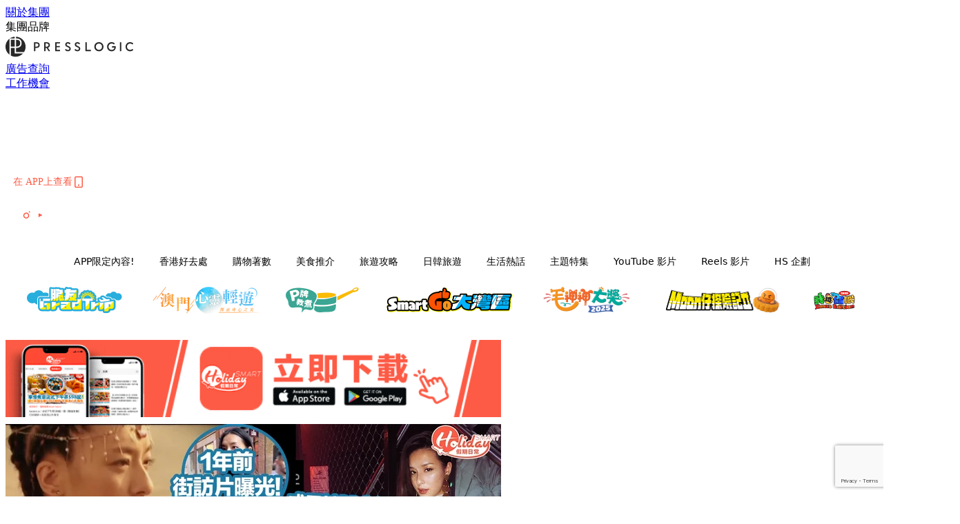

--- FILE ---
content_type: text/html; charset=utf-8
request_url: https://holidaysmart.io/hk/article/340166/%E6%9D%8E%E8%98%A2%E6%80%A1-%E5%A4%9C%E9%81%8A%E6%9D%9C%E6%8B%9C-%E5%AE%B6%E5%A2%83-%E8%8B%B1%E5%9C%8B%E8%AE%80%E6%9B%B8-%E6%9D%8E%E9%BE%8D%E5%9F%BA-%E8%BF%91%E6%B3%81
body_size: 62517
content:
<!doctype html>
<html data-n-head-ssr lang="zh-Hant-HK" data-n-head="%7B%22lang%22:%7B%22ssr%22:%22zh-Hant-HK%22%7D%7D">
  <head >
    <title>李蘢怡憑《夜遊杜拜》爆紅卻淡出幕前?家庭背景顯赫!1年前街訪片曝光</title><meta data-n-head="ssr" charset="utf-8"><meta data-n-head="ssr" data-hid="viewport" name="viewport" content="width=device-width, initial-scale=1"><meta data-n-head="ssr" name="facebook-domain-verification" content="wrs9bs8nebrrofrrv8mmwkk5rluw2k"><meta data-n-head="ssr" property="og:site_name" content="HolidaySmart 假期日常"><meta data-n-head="ssr" property="fb:pages" content="1177918368921987"><meta data-n-head="ssr" property="og:locale" content="zh_HK"><meta data-n-head="ssr" name="package-version" content="v1.14.0"><meta data-n-head="ssr" name="robots" content="max-image-preview:large, max-snippet:-1, max-video-preview:-1"><meta data-n-head="ssr" name="format-detection" content="telephone=no"><meta data-n-head="ssr" data-hid="robots" name="robots" content=""><meta data-n-head="ssr" data-hid="keywords" name="keywords" content="英國, 歌手, 娛樂新聞, 近況, 李蘢怡"><meta data-n-head="ssr" property="fb:app_id" content="2790204947966101"><meta data-n-head="ssr" data-hid="og:image:width" property="og:image:width" content="1000"><meta data-n-head="ssr" data-hid="og:image:height" property="og:image:height" content="525"><meta data-n-head="ssr" name="description" content="前女歌手李蘢怡（Tiffany）已經淡出幕前多時，當年推出嘅歌曲《夜遊杜拜》令佢人氣急升，後來佢卻選擇淡出幕前遠赴英國讀大學；而佢上年嘅街訪片就獲網民大讚保養得宜！" data-hid="description"><meta data-n-head="ssr" property="og:title" content="李蘢怡當年憑《夜遊杜拜》一夜爆紅卻選擇淡出幕前？家庭背景顯赫！1年前街訪片段曝光獲讚美貌依舊！ | HolidaySmart 假期日常" data-hid="og:title"><meta data-n-head="ssr" property="og:description" content="前女歌手李蘢怡（Tiffany）已經淡出幕前多時，不過佢過往推出嘅歌曲係唔少80、90後嘅童年回憶～事實上佢入行僅僅6年就決定要淡出娛樂圈，仲遠赴英國修讀碩士學位，似乎係一心想轉行；而佢上年仲依然有上載自己嘅生活照，獲唔少網民大讚保養得宜！" data-hid="og:description"><meta data-n-head="ssr" property="og:url" content="https://holidaysmart.io/hk/article/340166/李蘢怡-夜遊杜拜-家境-英國讀書-李龍基-近況" data-hid="og:url"><meta data-n-head="ssr" property="og:image" content="https://image.presslogic.com/holiday.presslogic.com/wp-content/uploads/2022/08/efcca572.jpg" data-hid="og:image"><meta data-n-head="ssr" property="article:author" content="undefined" data-hid="article:author"><meta data-n-head="ssr" property="article:publisher" content="undefined" data-hid="article:publisher"><meta data-n-head="ssr" name="publisher" content="HolidaySmart 假期日常" data-hid="publisher"><meta data-n-head="ssr" name="author" content="HolidaySmart 假期日常" data-hid="author"><meta data-n-head="ssr" property="og:type" content="article" data-hid="og:type"><meta data-n-head="ssr" property="og:site_name" content="HolidaySmart 假期日常" data-hid="og:site_name"><meta data-n-head="ssr" name="googlebot" content="index,follow" data-hid="googlebot"><meta data-n-head="ssr" property="fb:pages" content="1177918368921987" data-hid="fb:pages"><link data-n-head="ssr" rel="icon" type="image/x-icon" href="https://assets.presslogic.com/presslogic-hk-hd/static/favicon.ico"><link data-n-head="ssr" rel="shortcut icon" type="image/x-icon" href="https://assets.presslogic.com/presslogic-hk-hd/static/favicon.ico"><link data-n-head="ssr" rel="apple-touch-icon" size="120x120" href="https://assets.presslogic.com/presslogic-hk-hd/static/apple-touch-icon/120x120.png"><link data-n-head="ssr" rel="apple-touch-icon" size="152x152" href="https://assets.presslogic.com/presslogic-hk-hd/static/apple-touch-icon/152x152.png"><link data-n-head="ssr" rel="apple-touch-icon" size="167x167" href="https://assets.presslogic.com/presslogic-hk-hd/static/apple-touch-icon/167x167.png"><link data-n-head="ssr" rel="apple-touch-icon" size="180x180" href="https://assets.presslogic.com/presslogic-hk-hd/static/apple-touch-icon/180x180.png"><link data-n-head="ssr" rel="dns-prefetch" href="https://connect.facebook.net" crossorigin="anonymous"><link data-n-head="ssr" rel="dns-prefetch" href="https://pagead2.googlesyndication.com" crossorigin="anonymous"><link data-n-head="ssr" rel="dns-prefetch" href="https://www.facebook.com" crossorigin="anonymous"><link data-n-head="ssr" rel="dns-prefetch" href="https://googleads.g.doubleclick.net" crossorigin="anonymous"><link data-n-head="ssr" rel="dns-prefetch" href="https://fonts.googleapis.com"><link data-n-head="ssr" rel="preconnect" href="https://fonts.googleapis.com" crossorigin="anonymous"><link data-n-head="ssr" rel="stylesheet" href="https://fonts.googleapis.com/css2?family=Lato:wght@300;400;700&amp;display=swap"><link data-n-head="ssr" rel="preload" href="https://image.presslogic.com/holiday.presslogic.com/wp-content/uploads/2022/08/efcca572.jpg" as="image"><link data-n-head="ssr" rel="canonical" href="https://holidaysmart.io/hk/article/340166/李蘢怡-夜遊杜拜-家境-英國讀書-李龍基-近況" data-hid="canonical"><style data-n-head="ssr" data-hid="max-button-theme" type="text/css">
          .pl-main-article .pl-main-article__main .max-button-theme-1 {
            display: inline-block;color: #ffffff;width: 300px;height: 50px;background: rgba(251, 91, 67, 1);border: 1px solid #fb5b43;border-radius: 10px 10px 10px 10px;margin: 0px 0px 0px 0px;text-decoration: none!important;box-sizing: content-box;box-shadow: 0px 0px 20px 0px rgba(254, 91, 69, 0.5);
          }
          .pl-main-article .pl-main-article__main .max-button-theme-1 .max-button-text {
            display: block;font-family: Tahoma;font-size: 20px;text-align: center;font-style: normal;font-weight: bold;padding: 14px 0px 14px 0px;line-height: 1;text-shadow: 0px 0px 0px rgba(255,175,160,0);
          }

          .pl-main-article .pl-main-article__main .max-button-theme-1:hover {
            color: #fb5b43;background: rgba(255, 255, 255, 1);border: 1px solid #fb5b43;box-shadow: 0px 0px 20px 0px rgba(254,91,69,0.25);
          }
          .pl-main-article .pl-main-article__main .max-button-theme-1:hover .max-button-text{
            text-shadow: 0px 0px 0px rgba(51,51,51,0);
          }
        
          .pl-main-article .pl-main-article__main .max-button-theme-2 {
            display: inline-block;color: #ffffff;width: 300px;height: 50px;background: linear-gradient(rgba(246, 159, 147, 0.79) 0%, rgba(255, 189, 35, 0.79));border: 1px solid rgba(80,90,199,0);border-radius: 3px 3px 3px 3px;margin: 0px 0px 0px 0px;text-decoration: none!important;box-sizing: content-box;box-shadow: 0px 0px 10px 0px rgba(246,159,147,0.5);
          }
          .pl-main-article .pl-main-article__main .max-button-theme-2 .max-button-text {
            display: block;font-family: Tahoma;font-size: 20px;text-align: center;font-style: normal;font-weight: bold;padding: 14px 0px 14px 0px;line-height: 1;text-shadow: 0px 0px 0px rgba(80,90,199,0);
          }

          .pl-main-article .pl-main-article__main .max-button-theme-2:hover {
            color: #cccccccc;background: linear-gradient(rgba(255, 255, 255, 1) 0%, rgba(255, 255, 255, 1));border: 1px solid #cccccc;box-shadow: 0px 0px 10px 0px rgba(226,226,226,0.5);
          }
          .pl-main-article .pl-main-article__main .max-button-theme-2:hover .max-button-text{
            text-shadow: 0px 0px 0px rgba(51,51,51,0);
          }
        </style><script data-n-head="ssr" src="https://platform.instagram.com/en_US/embeds.js" async></script><script data-n-head="ssr" data-hid="gtm-script">window['dataLayer']=[];if(!window._gtm_init){window._gtm_init=1;(function (w,n,d,m,e,p){w[d]=(w[d]==1||n[d]=='yes'||n[d]==1||n[m]==1||(w[e]&&w[e][p]&&w[e][p]()))?1:0})(window,navigator,'doNotTrack','msDoNotTrack','external','msTrackingProtectionEnabled');(function(w,d,s,l,x,y){w[x]={};w._gtm_inject=function(i){if(w.doNotTrack||w[x][i])return;w[x][i]=1;w[l]=w[l]||[];w[l].push({'gtm.start':new Date().getTime(),event:'gtm.js'});var f=d.getElementsByTagName(s)[0],j=d.createElement(s);j.defer=true;j.src='https://www.googletagmanager.com/gtm.js?id='+i;f.parentNode.insertBefore(j,f);}})(window,document,'script','dataLayer','_gtm_ids','_gtm_inject')};["GTM-PRD2XB9"].forEach(function(i){window._gtm_inject(i)})</script><script data-n-head="ssr" type="application/ld+json">{"@context":"https://schema.org","@type":"NewsArticle","mainEntityOfPage":{"@type":"WebPage","@id":"https://holidaysmart.io/hk/article/340166/李蘢怡-夜遊杜拜-家境-英國讀書-李龍基-近況"},"headline":"李蘢怡憑《夜遊杜拜》爆紅卻淡出幕前?家庭背景顯赫!1年前街訪片曝光","image":["https://image.presslogic.com/holiday.presslogic.com/wp-content/uploads/2022/08/efcca572.jpg"],"datePublished":"2022-08-23T04:32:11Z","dateModified":"2022-08-23T12:32:11.000Z","author":{"@type":"Person","name":"Stephanie"},"publisher":{"@type":"Organization","name":"HolidaySmart 假期日常","url":"https://holidaysmart.io","logo":{"@type":"imageObject","url":"https://assets.presslogic.com/presslogic-hk-hd/static/favicon.ico"}},"keywords":["英國","歌手","娛樂新聞","近況","李蘢怡"]}</script><link rel="preload" href="/hk/_nuxt/b7d8f99.js" as="script"><link rel="preload" href="/hk/_nuxt/4aa36e3.js" as="script"><link rel="preload" href="/hk/_nuxt/5476ead.js" as="script"><link rel="preload" href="/hk/_nuxt/ac34dff.js" as="script"><link rel="preload" href="/hk/_nuxt/ffdb09c.js" as="script"><link rel="preload" href="/hk/_nuxt/621c500.js" as="script"><link rel="preload" href="/hk/_nuxt/vendors/app/14b916ce.3e1d42b.css" as="style"><link rel="preload" href="/hk/_nuxt/fe3db80.js" as="script"><link rel="preload" href="/hk/_nuxt/e995d50.js" as="script"><link rel="preload" href="/hk/_nuxt/4175889.js" as="script"><link rel="preload" href="/hk/_nuxt/97c06ae.js" as="script"><link rel="preload" href="/hk/_nuxt/153ee37.js" as="script"><link rel="preload" href="/hk/_nuxt/0a0e98c.js" as="script"><link rel="preload" href="/hk/_nuxt/vendors/app/fca7f372.48c6e19.css" as="style"><link rel="preload" href="/hk/_nuxt/d28a844.js" as="script"><link rel="preload" href="/hk/_nuxt/vendors/app/f1283a41.11a5785.css" as="style"><link rel="preload" href="/hk/_nuxt/b17cf6f.js" as="script"><link rel="preload" href="/hk/_nuxt/4cd81e2.js" as="script"><link rel="preload" href="/hk/_nuxt/56cd350.js" as="script"><link rel="preload" href="/hk/_nuxt/c68291f.js" as="script"><link rel="preload" href="/hk/_nuxt/6988490.js" as="script"><link rel="preload" href="/hk/_nuxt/62f7f3c.js" as="script"><link rel="preload" href="/hk/_nuxt/9f405f1.js" as="script"><link rel="preload" href="/hk/_nuxt/2169d25.js" as="script"><link rel="preload" href="/hk/_nuxt/cb67ca7.js" as="script"><link rel="preload" href="/hk/_nuxt/3b06686.js" as="script"><link rel="preload" href="/hk/_nuxt/vendors/app/6586b30a.77093df.css" as="style"><link rel="preload" href="/hk/_nuxt/c292d4b.js" as="script"><link rel="preload" href="/hk/_nuxt/c797f1e.js" as="script"><link rel="preload" href="/hk/_nuxt/cf0640d.js" as="script"><link rel="preload" href="/hk/_nuxt/39fc586.js" as="script"><link rel="preload" href="/hk/_nuxt/vendors/app/e0ed5ff5.a5e3790.css" as="style"><link rel="preload" href="/hk/_nuxt/8320b48.js" as="script"><link rel="preload" href="/hk/_nuxt/fc7a213.js" as="script"><link rel="preload" href="/hk/_nuxt/2d2ad75.js" as="script"><link rel="preload" href="/hk/_nuxt/d3c067b.js" as="script"><link rel="preload" href="/hk/_nuxt/b02f0dc.js" as="script"><link rel="preload" href="/hk/_nuxt/vendors/app/ec8c427e.5959bde.css" as="style"><link rel="preload" href="/hk/_nuxt/c4450df.js" as="script"><link rel="preload" href="/hk/_nuxt/c815e7f.js" as="script"><link rel="preload" href="/hk/_nuxt/app/f69643ec.b08e073.css" as="style"><link rel="preload" href="/hk/_nuxt/c6dc2dc.js" as="script"><link rel="preload" href="/hk/_nuxt/app/a3ff4ef2.ea6ceb6.css" as="style"><link rel="preload" href="/hk/_nuxt/90a0e6b.js" as="script"><link rel="preload" href="/hk/_nuxt/app/fdb9d3a8.a3ba963.css" as="style"><link rel="preload" href="/hk/_nuxt/f401b63.js" as="script"><link rel="preload" href="/hk/_nuxt/9371680.js" as="script"><link rel="preload" href="/hk/_nuxt/app/890ca723.be6f40b.css" as="style"><link rel="preload" href="/hk/_nuxt/09b5e73.js" as="script"><link rel="preload" href="/hk/_nuxt/9b9359a.js" as="script"><link rel="preload" href="/hk/_nuxt/app/01d99f6b.dce7577.css" as="style"><link rel="preload" href="/hk/_nuxt/9b68d0e.js" as="script"><link rel="preload" href="/hk/_nuxt/8.8054021.css" as="style"><link rel="preload" href="/hk/_nuxt/573d892.js" as="script"><link rel="preload" href="/hk/_nuxt/173.0dfa33b.css" as="style"><link rel="preload" href="/hk/_nuxt/def4ee0.js" as="script"><link rel="preload" href="/hk/_nuxt/27.bb964c9.css" as="style"><link rel="preload" href="/hk/_nuxt/276768f.js" as="script"><link rel="preload" href="/hk/_nuxt/23.cb8a381.css" as="style"><link rel="preload" href="/hk/_nuxt/3e99f97.js" as="script"><link rel="preload" href="/hk/_nuxt/44.d9ef12e.css" as="style"><link rel="preload" href="/hk/_nuxt/2ad8fb5.js" as="script"><link rel="preload" href="/hk/_nuxt/11b225b.js" as="script"><link rel="preload" href="/hk/_nuxt/224b7a4.js" as="script"><link rel="preload" href="/hk/_nuxt/pages/article/_wpid/_title/01e7b97c.cb30e99.css" as="style"><link rel="preload" href="/hk/_nuxt/1e3199f.js" as="script"><link rel="preload" href="/hk/_nuxt/168.acbccd8.css" as="style"><link rel="preload" href="/hk/_nuxt/be4336e.js" as="script"><link rel="preload" href="/hk/_nuxt/1.aff56ec.css" as="style"><link rel="preload" href="/hk/_nuxt/69d2c0d.js" as="script"><link rel="preload" href="/hk/_nuxt/17.af88bc9.css" as="style"><link rel="preload" href="/hk/_nuxt/146125b.js" as="script"><link rel="preload" href="/hk/_nuxt/11.5dcfdbb.css" as="style"><link rel="preload" href="/hk/_nuxt/a3ecc0d.js" as="script"><link rel="preload" href="/hk/_nuxt/6.6bf1e24.css" as="style"><link rel="preload" href="/hk/_nuxt/e772eec.js" as="script"><link rel="preload" href="/hk/_nuxt/25.e48c3a2.css" as="style"><link rel="preload" href="/hk/_nuxt/83250a6.js" as="script"><link rel="preload" href="/hk/_nuxt/12.c3570f9.css" as="style"><link rel="preload" href="/hk/_nuxt/fa27ca8.js" as="script"><link rel="preload" href="/hk/_nuxt/22.9b806a0.css" as="style"><link rel="preload" href="/hk/_nuxt/27f3bc1.js" as="script"><link rel="preload" href="/hk/_nuxt/20.6b19619.css" as="style"><link rel="preload" href="/hk/_nuxt/52cc7c4.js" as="script"><link rel="stylesheet" href="/hk/_nuxt/vendors/app/14b916ce.3e1d42b.css"><link rel="stylesheet" href="/hk/_nuxt/vendors/app/fca7f372.48c6e19.css"><link rel="stylesheet" href="/hk/_nuxt/vendors/app/f1283a41.11a5785.css"><link rel="stylesheet" href="/hk/_nuxt/vendors/app/6586b30a.77093df.css"><link rel="stylesheet" href="/hk/_nuxt/vendors/app/e0ed5ff5.a5e3790.css"><link rel="stylesheet" href="/hk/_nuxt/vendors/app/ec8c427e.5959bde.css"><link rel="stylesheet" href="/hk/_nuxt/app/f69643ec.b08e073.css"><link rel="stylesheet" href="/hk/_nuxt/app/a3ff4ef2.ea6ceb6.css"><link rel="stylesheet" href="/hk/_nuxt/app/fdb9d3a8.a3ba963.css"><link rel="stylesheet" href="/hk/_nuxt/app/890ca723.be6f40b.css"><link rel="stylesheet" href="/hk/_nuxt/app/01d99f6b.dce7577.css"><link rel="stylesheet" href="/hk/_nuxt/8.8054021.css"><link rel="stylesheet" href="/hk/_nuxt/173.0dfa33b.css"><link rel="stylesheet" href="/hk/_nuxt/27.bb964c9.css"><link rel="stylesheet" href="/hk/_nuxt/23.cb8a381.css"><link rel="stylesheet" href="/hk/_nuxt/44.d9ef12e.css"><link rel="stylesheet" href="/hk/_nuxt/pages/article/_wpid/_title/01e7b97c.cb30e99.css"><link rel="stylesheet" href="/hk/_nuxt/168.acbccd8.css"><link rel="stylesheet" href="/hk/_nuxt/1.aff56ec.css"><link rel="stylesheet" href="/hk/_nuxt/17.af88bc9.css"><link rel="stylesheet" href="/hk/_nuxt/11.5dcfdbb.css"><link rel="stylesheet" href="/hk/_nuxt/6.6bf1e24.css"><link rel="stylesheet" href="/hk/_nuxt/25.e48c3a2.css"><link rel="stylesheet" href="/hk/_nuxt/12.c3570f9.css"><link rel="stylesheet" href="/hk/_nuxt/22.9b806a0.css"><link rel="stylesheet" href="/hk/_nuxt/20.6b19619.css">
  </head>
  <body >
    <noscript data-n-head="ssr" data-hid="gtm-noscript" data-pbody="true"><iframe src="https://www.googletagmanager.com/ns.html?id=GTM-PRD2XB9&" height="0" width="0" style="display:none;visibility:hidden" title="gtm"></iframe></noscript><div data-server-rendered="true" id="__nuxt"><!----><div id="__layout"><div class="desktop-layout"><div id="page-ga" hidden="hidden">
    UA-75313505-12
  </div> <div id="page-ga4" hidden="hidden">
    G-EFRJDE81SS
  </div> <div id="page-slug" hidden="hidden">
    holiday
  </div> <!----> <div><!----> <div class="anymind-interstitial"></div> <div class="anymind-anchorad"></div> <!----> <div><div><div id="top-banner-ad" class="top-banner-ad-container container top-banner-ad-desktop"><div data-key="Top2_D" class="ad-slot-script-wrap no-space" data-v-6bf17631><div id="ad-id-t4pre0" data-v-6bf17631></div></div></div></div> <header id="header" class="app-header"><div class="app-header__top-nav"><div class="app-header__top-nav-item"><a href="https://www.presslogic.ai/" target="_blank">
        關於集團
      </a></div> <div class="app-header__top-nav-item el-dropdown"><div>
        集團品牌<i class="el-icon-arrow-down el-icon--right"></i></div> <ul class="el-dropdown-menu el-popper app-header__top-nav-brand" style="display:none;"><li tabindex="-1" class="el-dropdown-menu__item"><!----><a href="https://girlstyle.com" target="_blank">GirlStyle 女生日常</a></li><li tabindex="-1" class="el-dropdown-menu__item"><!----><a href="https://holidaysmart.io" target="_blank">HolidaySmart 假期日常</a></li><li tabindex="-1" class="el-dropdown-menu__item"><!----><a href="https://jomexplore.io" target="_blank">Jom Explore</a></li><li tabindex="-1" class="el-dropdown-menu__item"><!----><a href="https://businessfocus.io" target="_blank">BusinessFocus</a></li><li tabindex="-1" class="el-dropdown-menu__item"><!----><a href="https://mamidaily.com" target="_blank">MamiDaily 親子日常</a></li><li tabindex="-1" class="el-dropdown-menu__item"><!----><a href="https://urbanlifehk.com" target="_blank">UrbanLife Health 健康新態度</a></li><li tabindex="-1" class="el-dropdown-menu__item"><!----><a href="https://topbeautyhk.com" target="_blank">TopBeauty</a></li><li tabindex="-1" class="el-dropdown-menu__item"><!----><a href="https://poplady-mag.com" target="_blank">POPLADY</a></li><li tabindex="-1" class="el-dropdown-menu__item"><!----><a href="https://thekdaily.com" target="_blank">Kdaily 韓粉日常</a></li><li tabindex="-1" class="el-dropdown-menu__item"><!----><a href="https://thepetcity.co" target="_blank">PetCity 毛孩日常</a></li><li tabindex="-1" class="el-dropdown-menu__item"><!----><a href="https://medialens.io" target="_blank">MediaLens</a></li><li tabindex="-1" class="el-dropdown-menu__item"><!----><a href="https://www.tapnow.com/zh-HK/" target="_blank">TapNow</a></li><li tabindex="-1" class="el-dropdown-menu__item"><!----><a href="https://www.maxlytics.io" target="_blank">Maxlytics</a></li></ul></div> <div class="app-header__top-nav-item"><a href="https://www.presslogic.ai/" target="_blank"><img src="https://assets.presslogic.com/static/images/logo/presslogic-logo.svg" alt="presslogic-logo"></a></div> <div class="app-header__top-nav-item"><a href="https://www.presslogic.ai/zh/advertise" target="_blank">
        廣告查詢
      </a></div> <div class="app-header__top-nav-item"><a href="https://www.presslogic.ai/career" target="_blank">
        工作機會
      </a></div></div> <div class="app-header__main"><a href="/hk" title="HolidaySmart 假期日常" class="app-header__home-link nuxt-link-active"><img src="https://assets.presslogic.com/presslogic-hk-hd/static/images/layout-logo.png" srcset="https://assets.presslogic.com/presslogic-hk-hd/static/images/layout-logo@2x.png 2x, https://assets.presslogic.com/presslogic-hk-hd/static/images/layout-logo@3x.png 3x" id="logo" alt="HolidaySmart 假期日常" class="pl-retina-img"></a> <div class="app-header__container"><div class="desktop-header-group-dropdown"><!----> <div class="el-select desktop-header-group-dropdown__location" style="width:140px;"><!----><div class="el-input el-input--suffix"><!----><input type="text" readonly="readonly" autocomplete="off" placeholder="Hong Kong" class="el-input__inner"><!----><span class="el-input__suffix"><span class="el-input__suffix-inner"><i class="el-select__caret el-input__icon el-icon-arrow-up"></i><!----><!----><!----><!----><!----></span><!----></span><!----><!----></div><div class="el-select-dropdown el-popper" style="min-width:;display:none;"><div class="el-scrollbar" style="display:none;"><div class="el-select-dropdown__wrap el-scrollbar__wrap el-scrollbar__wrap--hidden-default"><ul class="el-scrollbar__view el-select-dropdown__list"><!----><li class="el-select-dropdown__item selected"><span>Hong Kong</span></li><li class="el-select-dropdown__item"><span>Taiwan</span></li><li class="el-select-dropdown__item"><span>Singapore</span></li></ul></div><div class="el-scrollbar__bar is-horizontal"><div class="el-scrollbar__thumb" style="width:0;transform:translateX(0%);ms-transform:translateX(0%);webkit-transform:translateX(0%);"></div></div><div class="el-scrollbar__bar is-vertical"><div class="el-scrollbar__thumb" style="height:0;transform:translateY(0%);ms-transform:translateY(0%);webkit-transform:translateY(0%);"></div></div></div><p class="el-select-dropdown__empty">
          无数据
        </p></div></div></div> <div class="top-header-nav"><div class="header-app-promotion"><div class="header-app-promotion__button header-app-promotion__button--trigger"><span class="header-app-promotion__button-text">在 APP上查看</span> <img src="https://assets.presslogic.com/presslogic-hk-hd/static/images/header-icon-smartphone--primary.png" srcset="https://assets.presslogic.com/presslogic-hk-hd/static/images/header-icon-smartphone--primary@2x.png 2x, https://assets.presslogic.com/presslogic-hk-hd/static/images/header-icon-smartphone--primary@3x.png 3x" class="pl-retina-img header-app-promotion__button-icon"></div> <div class="el-dialog__wrapper" style="display:none;"><div role="dialog" aria-modal="true" aria-label="dialog" class="el-dialog header-app-promotion__app-popup" style="margin-top:15vh;"><div class="el-dialog__header"><span class="el-dialog__title"></span><button type="button" aria-label="Close" class="el-dialog__headerbtn"><i class="el-dialog__close el-icon el-icon-close"></i></button></div><!----><!----></div></div></div> <a href="/hk/search" aria-label="search" class="header-search-link"><img src="https://assets.presslogic.com/presslogic-hk-hd/static/images/header-icon-search.svg" class="header-search-link__icon"></a> <div class="top-header-nav__social"><a href="https://www.facebook.com/holidaysmart.hk/" target="_blank" rel="noopener noreferrer" class="top-header-nav__link"><img src="https://assets.presslogic.com/presslogic-hk-hd/static/images/header-icon-facebook.svg" alt="facebook" class="top-header-nav__icon"></a><a href="https://www.instagram.com/holidaysmart.hk/" target="_blank" rel="noopener noreferrer" class="top-header-nav__link"><img src="https://assets.presslogic.com/presslogic-hk-hd/static/images/header-icon-instagram.svg" alt="instagram" class="top-header-nav__icon"></a><a href="https://www.youtube.com/channel/UCaQFYYwB2yjyKAleYyuv3Kw" target="_blank" rel="noopener noreferrer" class="top-header-nav__link"><img src="https://assets.presslogic.com/presslogic-hk-hd/static/images/header-icon-youtube.svg" alt="youtube" class="top-header-nav__icon"></a></div> <!----></div></div></div> <!----> <!----></header> <header id="header-small" class="collapsing-header" style="display:none;"><div class="collapsing-header__container"><a href="https://www.presslogic.ai/" target="_blank" rel="noopener noreferrer" class="collapsing-header__group-link"><img src="https://assets.presslogic.com/static/images/logo/presslogic-logo-w.svg" alt="presslogic-logo" class="collapsing-header__group-logo"></a> <a href="/hk" title="HolidaySmart 假期日常" class="collapsing-header__home-link nuxt-link-active"><img src="https://assets.presslogic.com/presslogic-hk-hd/static/images/loading.png" alt="HolidaySmart 假期日常" class="collapsing-header__home-logo holiday"></a> <div class="collapsing-header__menu"><div class="desktop-header-navigation container"><ul class="desktop-header-navigation__menu" style="margin-left:0px;"><li class="desktop-header-navigation__menu-item"><a href="/hk/category/app-only-content" class="desktop-header-navigation__menu-link"><span>APP限定內容!</span></a> <div class="desktop-header-navigation__sub-menu-wrap" style="display:none;"><ul class="desktop-header-navigation__sub-menu"><li class="desktop-header-navigation__sub-menu-item"><a href="/hk/category/app-only-content" class="desktop-header-navigation__sub-menu-link">
              All 全部
            </a></li> </ul> <!----></div></li><li class="desktop-header-navigation__menu-item"><a href="/hk/category/hkplace" class="desktop-header-navigation__menu-link"><span>香港好去處</span></a> <div class="desktop-header-navigation__sub-menu-wrap" style="display:none;"><ul class="desktop-header-navigation__sub-menu"><li class="desktop-header-navigation__sub-menu-item"><a href="/hk/category/hkplace" class="desktop-header-navigation__sub-menu-link">
              All 全部
            </a></li> <li class="desktop-header-navigation__sub-menu-item"><a href="/hk/category/shoppingmall" class="desktop-header-navigation__sub-menu-link">
              商場
            </a></li><li class="desktop-header-navigation__sub-menu-item"><a href="/hk/category/exhibition" class="desktop-header-navigation__sub-menu-link">
              展覽
            </a></li><li class="desktop-header-navigation__sub-menu-item"><a href="/hk/category/hkhotel" class="desktop-header-navigation__sub-menu-link">
              酒店住宿
            </a></li><li class="desktop-header-navigation__sub-menu-item"><a href="/hk/category/weekendouting" class="desktop-header-navigation__sub-menu-link">
              戶外郊遊
            </a></li></ul> <!----></div></li><li class="desktop-header-navigation__menu-item"><a href="/hk/category/hkshopping" class="desktop-header-navigation__menu-link"><span>購物著數</span></a> <div class="desktop-header-navigation__sub-menu-wrap" style="display:none;"><ul class="desktop-header-navigation__sub-menu"><li class="desktop-header-navigation__sub-menu-item"><a href="/hk/category/hkshopping" class="desktop-header-navigation__sub-menu-link">
              All 全部
            </a></li> <li class="desktop-header-navigation__sub-menu-item"><a href="/hk/category/newshop" class="desktop-header-navigation__sub-menu-link">
              新店新品
            </a></li><li class="desktop-header-navigation__sub-menu-item"><a href="/hk/category/discountpromotion" class="desktop-header-navigation__sub-menu-link">
              減價開倉優惠
            </a></li><li class="desktop-header-navigation__sub-menu-item"><a href="/hk/category/gadget" class="desktop-header-navigation__sub-menu-link">
              電子科技潮物
            </a></li><li class="desktop-header-navigation__sub-menu-item"><a href="/hk/category/productsrecommendation" class="desktop-header-navigation__sub-menu-link">
              生活百貨
            </a></li><li class="desktop-header-navigation__sub-menu-item"><a href="/hk/category/onlineshopping" class="desktop-header-navigation__sub-menu-link">
              網購
            </a></li></ul> <!----></div></li><li class="desktop-header-navigation__menu-item"><a href="/hk/category/hkfood" class="desktop-header-navigation__menu-link"><span>美食推介</span></a> <div class="desktop-header-navigation__sub-menu-wrap" style="display:none;"><ul class="desktop-header-navigation__sub-menu"><li class="desktop-header-navigation__sub-menu-item"><a href="/hk/category/hkfood" class="desktop-header-navigation__sub-menu-link">
              All 全部
            </a></li> <li class="desktop-header-navigation__sub-menu-item"><a href="/hk/category/newrestaurant" class="desktop-header-navigation__sub-menu-link">
              餐廳推薦
            </a></li><li class="desktop-header-navigation__sub-menu-item"><a href="/hk/category/foodunboxing" class="desktop-header-navigation__sub-menu-link">
              開箱試食
            </a></li><li class="desktop-header-navigation__sub-menu-item"><a href="/hk/category/buffet" class="desktop-header-navigation__sub-menu-link">
              酒店自助餐
            </a></li><li class="desktop-header-navigation__sub-menu-item"><a href="/hk/category/hotpot" class="desktop-header-navigation__sub-menu-link">
              打邊爐放題
            </a></li><li class="desktop-header-navigation__sub-menu-item"><a href="/hk/category/takeaway" class="desktop-header-navigation__sub-menu-link">
              外賣
            </a></li><li class="desktop-header-navigation__sub-menu-item"><a href="/hk/category/vegan" class="desktop-header-navigation__sub-menu-link">
              素Smart
            </a></li></ul> <!----></div></li><li class="desktop-header-navigation__menu-item"><a href="/hk/category/tips" class="desktop-header-navigation__menu-link"><span>旅遊攻略</span></a> <div class="desktop-header-navigation__sub-menu-wrap" style="display:none;"><ul class="desktop-header-navigation__sub-menu"><li class="desktop-header-navigation__sub-menu-item"><a href="/hk/category/tips" class="desktop-header-navigation__sub-menu-link">
              All 全部
            </a></li> <li class="desktop-header-navigation__sub-menu-item"><a href="/hk/category/travelnews" class="desktop-header-navigation__sub-menu-link">
              旅遊新聞優惠
            </a></li><li class="desktop-header-navigation__sub-menu-item"><a href="/hk/category/thai" class="desktop-header-navigation__sub-menu-link">
              泰國旅遊
            </a></li><li class="desktop-header-navigation__sub-menu-item"><a href="/hk/category/taiwan" class="desktop-header-navigation__sub-menu-link">
              台灣旅遊
            </a></li><li class="desktop-header-navigation__sub-menu-item"><a href="/hk/category/macau" class="desktop-header-navigation__sub-menu-link">
              澳門旅遊
            </a></li><li class="desktop-header-navigation__sub-menu-item"><a href="/hk/category/thegreaterbayarea" class="desktop-header-navigation__sub-menu-link">
              大灣區旅遊
            </a></li></ul> <!----></div></li><li class="desktop-header-navigation__menu-item"><a href="/hk/category/jpkr" class="desktop-header-navigation__menu-link"><span>日韓旅遊</span></a> <div class="desktop-header-navigation__sub-menu-wrap" style="display:none;"><ul class="desktop-header-navigation__sub-menu"><li class="desktop-header-navigation__sub-menu-item"><a href="/hk/category/jpkr" class="desktop-header-navigation__sub-menu-link">
              All 全部
            </a></li> <li class="desktop-header-navigation__sub-menu-item"><a href="/hk/category/korea" class="desktop-header-navigation__sub-menu-link">
              韓國旅遊
            </a></li><li class="desktop-header-navigation__sub-menu-item"><a href="/hk/category/japan" class="desktop-header-navigation__sub-menu-link">
              日本旅遊
            </a></li></ul> <!----></div></li><li class="desktop-header-navigation__menu-item"><a href="/hk/category/hottalk" class="desktop-header-navigation__menu-link"><span>生活熱話</span></a> <div class="desktop-header-navigation__sub-menu-wrap" style="display:none;"><ul class="desktop-header-navigation__sub-menu"><li class="desktop-header-navigation__sub-menu-item"><a href="/hk/category/hottalk" class="desktop-header-navigation__sub-menu-link">
              All 全部
            </a></li> <li class="desktop-header-navigation__sub-menu-item"><a href="/hk/category/socialbuzz" class="desktop-header-navigation__sub-menu-link">
              時事熱話
            </a></li><li class="desktop-header-navigation__sub-menu-item"><a href="/hk/category/entertainment" class="desktop-header-navigation__sub-menu-link">
              娛樂新聞
            </a></li><li class="desktop-header-navigation__sub-menu-item"><a href="/hk/category/movietv" class="desktop-header-navigation__sub-menu-link">
              電視電影
            </a></li><li class="desktop-header-navigation__sub-menu-item"><a href="/hk/category/livingtips" class="desktop-header-navigation__sub-menu-link">
              生活教學
            </a></li><li class="desktop-header-navigation__sub-menu-item"><a href="/hk/category/health" class="desktop-header-navigation__sub-menu-link">
              健康資訊
            </a></li></ul> <!----></div></li><li class="desktop-header-navigation__menu-item"><a href="/hk/category/features" class="desktop-header-navigation__menu-link"><span>主題特集</span></a> <div class="desktop-header-navigation__sub-menu-wrap" style="display:none;"><ul class="desktop-header-navigation__sub-menu"><li class="desktop-header-navigation__sub-menu-item"><a href="/hk/category/features" class="desktop-header-navigation__sub-menu-link">
              All 全部
            </a></li> <li class="desktop-header-navigation__sub-menu-item"><a href="/hk/category/districtstour" class="desktop-header-navigation__sub-menu-link">
              【區區遊】
            </a></li><li class="desktop-header-navigation__sub-menu-item"><a href="/hk/category/smartselect" class="desktop-header-navigation__sub-menu-link">
              【JetsoWong著數王】
            </a></li><li class="desktop-header-navigation__sub-menu-item"><a href="/hk/category/holiday-kitchen" class="desktop-header-navigation__sub-menu-link">
              【P牌教煮】
            </a></li></ul> <!----></div></li> <li class="desktop-header-navigation__menu-item"><a href="/hk/videos" class="pl-menu-link pl-menu-link--93 pl-menu-link--text desktop-header-navigation__menu-link">YouTube 影片</a></li><li class="desktop-header-navigation__menu-item"><a href="/hk/igvideos" class="pl-menu-link pl-menu-link--176 pl-menu-link--text desktop-header-navigation__menu-link">Reels 影片</a></li><li class="desktop-header-navigation__menu-item"><a href="/hk/project/holiday?preview=true" target="_blank" class="pl-menu-link pl-menu-link--195 pl-menu-link--text desktop-header-navigation__menu-link">HS 企劃</a></li><li class="desktop-header-navigation__menu-item"><a href="/hk/opinion/gradtrip2024" target="_blank" class="pl-menu-link pl-menu-link--203 pl-menu-link--image desktop-header-navigation__menu-link"><img alt="脆友GradTrip" src="https://assets.presslogic.com/presslogic-hk-hd/static/images/loading.png" class="pl-menu-link__img" width="154px" height="40px"></a></li><li class="desktop-header-navigation__menu-item"><a href="https://pretty.presslogic.com/tag-showcase/mgto2024" target="_blank" class="pl-menu-link pl-menu-link--215 pl-menu-link--image desktop-header-navigation__menu-link"><img alt="澳門心靈輕遊" src="https://assets.presslogic.com/presslogic-hk-hd/static/images/loading.png" class="pl-menu-link__img" width="155px" height="40px"></a></li><li class="desktop-header-navigation__menu-item"><a href="/hk/tag-showcase/p-cooking" target="_blank" class="pl-menu-link pl-menu-link--228 pl-menu-link--image desktop-header-navigation__menu-link"><img alt="P牌教煮" src="https://assets.presslogic.com/presslogic-hk-hd/static/images/loading.png" class="pl-menu-link__img" width="112px" height="40px"></a></li><li class="desktop-header-navigation__menu-item"><a href="/hk/tag-showcase/GBATravel" target="_blank" class="pl-menu-link pl-menu-link--235 pl-menu-link--image desktop-header-navigation__menu-link"><img alt="SmartGo大灣區" src="https://assets.presslogic.com/presslogic-hk-hd/static/images/loading.png" class="pl-menu-link__img" width="184.5px" height="40px"></a></li><li class="desktop-header-navigation__menu-item"><a href="/hk/opinion/mosunsun2025" target="_blank" class="pl-menu-link pl-menu-link--239 pl-menu-link--image desktop-header-navigation__menu-link"><img alt="毛神神大獎2025" src="https://assets.presslogic.com/presslogic-hk-hd/static/images/loading.png" class="pl-menu-link__img" width="140px" height="40px"></a></li><li class="desktop-header-navigation__menu-item"><a href="/hk/tag-showcase/midautumn2025" target="_blank" class="pl-menu-link pl-menu-link--249 pl-menu-link--image desktop-header-navigation__menu-link"><img alt="Moon仔探險記Ⅱ" src="https://assets.presslogic.com/presslogic-hk-hd/static/images/loading.png" class="pl-menu-link__img" width="176.5px" height="40px"></a></li><li class="desktop-header-navigation__menu-item"><a href="/hk/tag-showcase/xmaschallenge2025" class="pl-menu-link pl-menu-link--257 pl-menu-link--image desktop-header-navigation__menu-link"><img alt="我挑你機 Xmas Edition" src="https://assets.presslogic.com/presslogic-hk-hd/static/images/loading.png" class="pl-menu-link__img" width="81.5px" height="40px"></a></li></ul></div></div> <div class="header-app-promotion"><div class="header-app-promotion__button header-app-promotion__button--trigger"><span class="header-app-promotion__button-text">在 APP上查看</span> <img src="https://assets.presslogic.com/presslogic-hk-hd/static/images/header-icon-smartphone--primary.png" srcset="https://assets.presslogic.com/presslogic-hk-hd/static/images/header-icon-smartphone--primary@2x.png 2x, https://assets.presslogic.com/presslogic-hk-hd/static/images/header-icon-smartphone--primary@3x.png 3x" class="pl-retina-img header-app-promotion__button-icon"></div> <div class="el-dialog__wrapper" style="display:none;"><div role="dialog" aria-modal="true" aria-label="dialog" class="el-dialog header-app-promotion__app-popup" style="margin-top:15vh;"><div class="el-dialog__header"><span class="el-dialog__title"></span><button type="button" aria-label="Close" class="el-dialog__headerbtn"><i class="el-dialog__close el-icon el-icon-close"></i></button></div><!----><!----></div></div></div> <a href="/hk/search" aria-label="search" class="header-search-link"><img src="https://assets.presslogic.com/presslogic-hk-hd/static/images/header-icon-search.svg" class="header-search-link__icon"></a> <!----></div></header> <div class="default-layout-wrap" style="background:#FFFFFF;"><div id="main-navigation" class="main-navigation container"><ul class="main-navigation__menu"><li class="main-navigation__menu-item"><a href="/hk/category/app-only-content" class="main-navigation__menu-link">
        APP限定內容!
      </a> <div class="main-navigation__sub-menu-wrap" style="display:none;"><ul class="main-navigation__sub-menu"></ul> <!----></div></li><li class="main-navigation__menu-item"><a href="/hk/category/hkplace" class="main-navigation__menu-link">
        香港好去處
      </a> <div class="main-navigation__sub-menu-wrap" style="display:none;"><ul class="main-navigation__sub-menu"><li class="main-navigation__sub-menu-item"><a href="/hk/category/shoppingmall" class="main-navigation__sub-menu-link">
                商場
              </a></li><li class="main-navigation__sub-menu-item"><a href="/hk/category/exhibition" class="main-navigation__sub-menu-link">
                展覽
              </a></li><li class="main-navigation__sub-menu-item"><a href="/hk/category/hkhotel" class="main-navigation__sub-menu-link">
                酒店住宿
              </a></li><li class="main-navigation__sub-menu-item"><a href="/hk/category/weekendouting" class="main-navigation__sub-menu-link">
                戶外郊遊
              </a></li></ul> <!----></div></li><li class="main-navigation__menu-item"><a href="/hk/category/hkshopping" class="main-navigation__menu-link">
        購物著數
      </a> <div class="main-navigation__sub-menu-wrap" style="display:none;"><ul class="main-navigation__sub-menu"><li class="main-navigation__sub-menu-item"><a href="/hk/category/newshop" class="main-navigation__sub-menu-link">
                新店新品
              </a></li><li class="main-navigation__sub-menu-item"><a href="/hk/category/discountpromotion" class="main-navigation__sub-menu-link">
                減價開倉優惠
              </a></li><li class="main-navigation__sub-menu-item"><a href="/hk/category/gadget" class="main-navigation__sub-menu-link">
                電子科技潮物
              </a></li><li class="main-navigation__sub-menu-item"><a href="/hk/category/productsrecommendation" class="main-navigation__sub-menu-link">
                生活百貨
              </a></li><li class="main-navigation__sub-menu-item"><a href="/hk/category/onlineshopping" class="main-navigation__sub-menu-link">
                網購
              </a></li></ul> <!----></div></li><li class="main-navigation__menu-item"><a href="/hk/category/hkfood" class="main-navigation__menu-link">
        美食推介
      </a> <div class="main-navigation__sub-menu-wrap" style="display:none;"><ul class="main-navigation__sub-menu"><li class="main-navigation__sub-menu-item"><a href="/hk/category/newrestaurant" class="main-navigation__sub-menu-link">
                餐廳推薦
              </a></li><li class="main-navigation__sub-menu-item"><a href="/hk/category/foodunboxing" class="main-navigation__sub-menu-link">
                開箱試食
              </a></li><li class="main-navigation__sub-menu-item"><a href="/hk/category/buffet" class="main-navigation__sub-menu-link">
                酒店自助餐
              </a></li><li class="main-navigation__sub-menu-item"><a href="/hk/category/hotpot" class="main-navigation__sub-menu-link">
                打邊爐放題
              </a></li><li class="main-navigation__sub-menu-item"><a href="/hk/category/takeaway" class="main-navigation__sub-menu-link">
                外賣
              </a></li><li class="main-navigation__sub-menu-item"><a href="/hk/category/vegan" class="main-navigation__sub-menu-link">
                素Smart
              </a></li></ul> <!----></div></li><li class="main-navigation__menu-item"><a href="/hk/category/tips" class="main-navigation__menu-link">
        旅遊攻略
      </a> <div class="main-navigation__sub-menu-wrap" style="display:none;"><ul class="main-navigation__sub-menu"><li class="main-navigation__sub-menu-item"><a href="/hk/category/travelnews" class="main-navigation__sub-menu-link">
                旅遊新聞優惠
              </a></li><li class="main-navigation__sub-menu-item"><a href="/hk/category/thai" class="main-navigation__sub-menu-link">
                泰國旅遊
              </a></li><li class="main-navigation__sub-menu-item"><a href="/hk/category/taiwan" class="main-navigation__sub-menu-link">
                台灣旅遊
              </a></li><li class="main-navigation__sub-menu-item"><a href="/hk/category/macau" class="main-navigation__sub-menu-link">
                澳門旅遊
              </a></li><li class="main-navigation__sub-menu-item"><a href="/hk/category/thegreaterbayarea" class="main-navigation__sub-menu-link">
                大灣區旅遊
              </a></li></ul> <!----></div></li><li class="main-navigation__menu-item"><a href="/hk/category/jpkr" class="main-navigation__menu-link">
        日韓旅遊
      </a> <div class="main-navigation__sub-menu-wrap" style="display:none;"><ul class="main-navigation__sub-menu"><li class="main-navigation__sub-menu-item"><a href="/hk/category/korea" class="main-navigation__sub-menu-link">
                韓國旅遊
              </a></li><li class="main-navigation__sub-menu-item"><a href="/hk/category/japan" class="main-navigation__sub-menu-link">
                日本旅遊
              </a></li></ul> <!----></div></li><li class="main-navigation__menu-item"><a href="/hk/category/hottalk" class="main-navigation__menu-link">
        生活熱話
      </a> <div class="main-navigation__sub-menu-wrap" style="display:none;"><ul class="main-navigation__sub-menu"><li class="main-navigation__sub-menu-item"><a href="/hk/category/socialbuzz" class="main-navigation__sub-menu-link">
                時事熱話
              </a></li><li class="main-navigation__sub-menu-item"><a href="/hk/category/entertainment" class="main-navigation__sub-menu-link">
                娛樂新聞
              </a></li><li class="main-navigation__sub-menu-item"><a href="/hk/category/movietv" class="main-navigation__sub-menu-link">
                電視電影
              </a></li><li class="main-navigation__sub-menu-item"><a href="/hk/category/livingtips" class="main-navigation__sub-menu-link">
                生活教學
              </a></li><li class="main-navigation__sub-menu-item"><a href="/hk/category/health" class="main-navigation__sub-menu-link">
                健康資訊
              </a></li></ul> <!----></div></li><li class="main-navigation__menu-item"><a href="/hk/category/features" class="main-navigation__menu-link">
        主題特集
      </a> <div class="main-navigation__sub-menu-wrap" style="display:none;"><ul class="main-navigation__sub-menu"><li class="main-navigation__sub-menu-item"><a href="/hk/category/districtstour" class="main-navigation__sub-menu-link">
                【區區遊】
              </a></li><li class="main-navigation__sub-menu-item"><a href="/hk/category/smartselect" class="main-navigation__sub-menu-link">
                【JetsoWong著數王】
              </a></li><li class="main-navigation__sub-menu-item"><a href="/hk/category/holiday-kitchen" class="main-navigation__sub-menu-link">
                【P牌教煮】
              </a></li></ul> <!----></div></li> <li class="main-navigation__menu-item"><a href="/hk/videos" class="pl-menu-link pl-menu-link--93 pl-menu-link--text main-navigation__menu-link">YouTube 影片</a></li><li class="main-navigation__menu-item"><a href="/hk/igvideos" class="pl-menu-link pl-menu-link--176 pl-menu-link--text main-navigation__menu-link">Reels 影片</a></li><li class="main-navigation__menu-item"><a href="/hk/project/holiday?preview=true" target="_blank" class="pl-menu-link pl-menu-link--195 pl-menu-link--text main-navigation__menu-link">HS 企劃</a></li><li class="main-navigation__menu-item"><a href="/hk/opinion/gradtrip2024" target="_blank" class="pl-menu-link pl-menu-link--203 pl-menu-link--image main-navigation__menu-link"><img alt="脆友GradTrip" src="https://assets.presslogic.com/presslogic-hk-hd/static/images/loading.png" class="pl-menu-link__img" width="154px" height="40px"></a></li><li class="main-navigation__menu-item"><a href="https://pretty.presslogic.com/tag-showcase/mgto2024" target="_blank" class="pl-menu-link pl-menu-link--215 pl-menu-link--image main-navigation__menu-link"><img alt="澳門心靈輕遊" src="https://assets.presslogic.com/presslogic-hk-hd/static/images/loading.png" class="pl-menu-link__img" width="155px" height="40px"></a></li><li class="main-navigation__menu-item"><a href="/hk/tag-showcase/p-cooking" target="_blank" class="pl-menu-link pl-menu-link--228 pl-menu-link--image main-navigation__menu-link"><img alt="P牌教煮" src="https://assets.presslogic.com/presslogic-hk-hd/static/images/loading.png" class="pl-menu-link__img" width="112px" height="40px"></a></li><li class="main-navigation__menu-item"><a href="/hk/tag-showcase/GBATravel" target="_blank" class="pl-menu-link pl-menu-link--235 pl-menu-link--image main-navigation__menu-link"><img alt="SmartGo大灣區" src="https://assets.presslogic.com/presslogic-hk-hd/static/images/loading.png" class="pl-menu-link__img" width="184.5px" height="40px"></a></li><li class="main-navigation__menu-item"><a href="/hk/opinion/mosunsun2025" target="_blank" class="pl-menu-link pl-menu-link--239 pl-menu-link--image main-navigation__menu-link"><img alt="毛神神大獎2025" src="https://assets.presslogic.com/presslogic-hk-hd/static/images/loading.png" class="pl-menu-link__img" width="140px" height="40px"></a></li><li class="main-navigation__menu-item"><a href="/hk/tag-showcase/midautumn2025" target="_blank" class="pl-menu-link pl-menu-link--249 pl-menu-link--image main-navigation__menu-link"><img alt="Moon仔探險記Ⅱ" src="https://assets.presslogic.com/presslogic-hk-hd/static/images/loading.png" class="pl-menu-link__img" width="176.5px" height="40px"></a></li><li class="main-navigation__menu-item"><a href="/hk/tag-showcase/xmaschallenge2025" class="pl-menu-link pl-menu-link--257 pl-menu-link--image main-navigation__menu-link"><img alt="我挑你機 Xmas Edition" src="https://assets.presslogic.com/presslogic-hk-hd/static/images/loading.png" class="pl-menu-link__img" width="81.5px" height="40px"></a></li></ul></div> <div class="container"><div><div data-fetch-key="0" class="article-page article-page--desktop"><div id="article-id" hidden="hidden">
    340166
  </div> <div id="author-name" hidden="hidden">
    stephanie
  </div> <div id="remove-ads" hidden="hidden">
    false
  </div> <div id="device-type" hidden="hidden">
    desktop
  </div> <div id="fb-page-id" hidden="hidden">
    1177918368921987
  </div> <div id="custom-ads" hidden="hidden">
    false
  </div> <div id="app-only-content" hidden="hidden">
    false
  </div> <div data-idx="0" class="article-item"><div class="article-page__ad-block hide-ad-iframe"><div data-key="article_top_desktop" class="ad-slot-script-wrap no-space" data-v-6bf17631><div id="ad-id-05x9oy" data-v-6bf17631></div></div></div> <div class="article-page__ad-block hide-ad-iframe"><div data-key="teads_header2_desktop" class="ad-slot-script-wrap no-space" data-v-6bf17631><div id="ad-id-b0o8i8" data-v-6bf17631></div></div></div> <div class="article-page__ad-block article-page__desktop-topbanner-ad"><div data-key="Top1_D" class="ad-topbanner-wrap ad-slot-script-wrap" data-v-6bf17631><div id="ad-id-21nddl" data-v-6bf17631></div></div></div> <!----> <div class="main-content__container"><div class="main-content main-content-340166"><div class="article-top-app-promotion"><a target="_blank" rel="noopener noreferrer" href="https://holidaysmart.onelink.me/H9rl/open" class="article-top-app-promotion__link"><img src="https://assets.presslogic.com/presslogic-hk-hd/static/images/article-top-app-promotion.gif" alt="download HolidaySmart 假期日常 app" class="article-top-app-promotion__img"></a></div> <article data-fetch-key="1" class="pl-main-article pl-main-article--desktop pl-main-article--cls-height main-article site-holiday"><div class="pl-main-article__image pl-main-article__image--loading"><img src="https://image.presslogic.com/holiday.presslogic.com/wp-content/uploads/2022/08/efcca572.jpg?auto=format&amp;w=718" srcset="https://image.presslogic.com/holiday.presslogic.com/wp-content/uploads/2022/08/efcca572.jpg?auto=format&amp;w=1436 2x ,https://image.presslogic.com/holiday.presslogic.com/wp-content/uploads/2022/08/efcca572.jpg?auto=format&amp;w=2154 3x" alt="李蘢怡當年憑《夜遊杜拜》一夜爆紅卻選擇淡出幕前？家庭背景顯赫！1年前街訪片段曝光獲讚美貌依舊！"></div> <h1 class="pl-main-article__title">
    李蘢怡當年憑《夜遊杜拜》一夜爆紅卻選擇淡出幕前？家庭背景顯赫！1年前街訪片段曝光獲讚美貌依舊！
  </h1> <div class="pl-main-article__categories"><span class="pl-main-article__categories-item"><a href="/hk/category/entertainment" target="_blank" rel="noopener noreferrer">
          娛樂新聞
        </a></span></div> <div class="pl-author-panel pl-author-panel--article-page"><div class="pl-author-panel__card"><div class="pl-author-panel__avatar-wrap"><div class="pl-author-panel__avatar" style="background-image:url(https://image.presslogic.com/holiday.presslogic.com/wp-content/uploads/2021/02/b40f38d3.jpg?w=100);"><a href="/hk/author/stephanie" class="pl-author-panel__avatar-link"></a></div></div> <div class="pl-author-panel__info"><div class="pl-author-panel__main"><div class="pl-author-panel__date"><span>By <a href="/hk/author/stephanie">
            Stephanie
          </a> on 23 Aug 2022</span></div> <div class="pl-author-panel__job">
          Digital Content Writer 
          <!----></div></div> <!----></div></div> <div class="pl-author-panel__desc-collapse"><div class="pl-author-panel__desc"></div> <!----></div></div> <div class="pl-main-article__main pl-main-article__main-0"><div><!----> <div class="page-start"></div> <!----> <!----> <div><p>前女<a href="https://holiday.presslogic.com/tag/%E6%AD%8C%E6%89%8B">歌手</a>李蘢怡（Tiffany）已經淡出幕前多時，不過佢過往推出嘅歌曲係唔少80、<a href="https://holiday.presslogic.com/tag/90%E5%BE%8C">90後</a>嘅童年回憶～事實上佢入行僅僅6年就決定要淡出娛樂圈，仲遠赴<a href="https://holiday.presslogic.com/tag/%E8%8B%B1%E5%9C%8B">英國</a>讀大學，似乎係一心想轉行；而佢上年仲依然有上載自己嘅生活照，獲唔少網民大讚保養得宜！</p></div> <div class="pl-text-ads"><!----></div> <!----> <!----> <!----> <!----> <!----> <!----> <!----><!----><!----> <!----><!----><!----><!----><!----> <!----> <!----> <!----><div><!----></div> <!----> <!----> <div class="pl-main-article__ad-block"><div data-key="C1" class="ad-slot-wrap is-fit" style="--bg:transparent;" data-v-146a4d51><div class="ad-slot-main" data-v-146a4d51><!----> <div id="ad-id-qi9dqx" data-v-146a4d51></div> <!----></div></div> <div data-key="C2" class="ad-slot-wrap is-fit" style="--bg:transparent;" data-v-146a4d51><div class="ad-slot-main" data-v-146a4d51><!----> <div id="ad-id-rvx108" data-v-146a4d51></div> <!----></div></div></div> <div><p><span class="photo-credit-box" style="max-width: 1000px; display: block;"><span class="pl-article-img-wrap placeholder" style="margin-top: 15px; display: block; width: 100%; position: relative; padding-bottom: 125%;"><img class="size-full wp-image-340239 pl-article-img" src="https://assets.presslogic.com/presslogic-hk-hd/static/images/loading.png" alt="39歲李蘢怡淡出幕前多年，但佢過往嘅成名曲《夜遊杜拜》依然係網民心中嘅經典歌曲！" width="1000" height="1250" data-src="https://image.presslogic.com/holiday.presslogic.com/wp-content/uploads/2022/08/2c97cbcf.jpg" style="position: absolute; width: 100%; max-width: 100%; height: 100%; cursor: pointer; margin: 0;" data-srcset="https://image.presslogic.com/holiday.presslogic.com/wp-content/uploads/2022/08/2c97cbcf.jpg?auto=format&w=414 414w, https://image.presslogic.com/holiday.presslogic.com/wp-content/uploads/2022/08/2c97cbcf.jpg?auto=format&w=718 718w, https://image.presslogic.com/holiday.presslogic.com/wp-content/uploads/2022/08/2c97cbcf.jpg?auto=format&w=828 828w, https://image.presslogic.com/holiday.presslogic.com/wp-content/uploads/2022/08/2c97cbcf.jpg?auto=format&w=1053 1053w, https://image.presslogic.com/holiday.presslogic.com/wp-content/uploads/2022/08/2c97cbcf.jpg?auto=format&w=1242 1242w, https://image.presslogic.com/holiday.presslogic.com/wp-content/uploads/2022/08/2c97cbcf.jpg?auto=format&w=1436 1436w, https://image.presslogic.com/holiday.presslogic.com/wp-content/uploads/2022/08/2c97cbcf.jpg?auto=format&w=1440 1440w, https://image.presslogic.com/holiday.presslogic.com/wp-content/uploads/2022/08/2c97cbcf.jpg?auto=format&w=2106 2106w, https://image.presslogic.com/holiday.presslogic.com/wp-content/uploads/2022/08/2c97cbcf.jpg?auto=format&w=2154 2154w, https://image.presslogic.com/holiday.presslogic.com/wp-content/uploads/2022/08/2c97cbcf.jpg?auto=format&w=2880 2880w, https://image.presslogic.com/holiday.presslogic.com/wp-content/uploads/2022/08/2c97cbcf.jpg?auto=format&w=3159 3159w, https://image.presslogic.com/holiday.presslogic.com/wp-content/uploads/2022/08/2c97cbcf.jpg?auto=format&w=4320 4320w" ></span><span class="photo-credit"><span>Photo from  李蘢怡微博</span></span></span></p></div> <!----> <!----><!----><!----><!----><!----><!----><!----> <!----> <!----> <!----> <!----> <div class="pl-main-article__text-ad"><div class="ad-slot-text-wrap" data-v-4e41afd0><div class="ad-slot-text-main" data-v-4e41afd0><div id="ad-id-caarao" data-v-4e41afd0></div></div></div></div> <div data-vendor="teads" data-disabled="false" data-article-id="340166" data-article-line-index="1" data-article-index="0" data-site="HS-HK" class="teads teads-1"></div><!----><!----> <!----><!----><!----><!----><!----> <!----> <!----> <!----><!----> <!----> <!----> <!----> <div><h2 id="anjm61g8oa"><span style="color: #008080;">李蘢怡憑《夜遊杜拜》爆紅！</span></h2></div> <!----> <!----> <!----> <!----> <!----> <!----> <!----> <!----><!----><!----> <!----><!----><!----><!----><!----> <!----> <!----> <!----><!----> <!----> <!----> <!----> <div><p>現年39歲嘅李蘢怡（Tiffany）2000年以模特兒身份出道，其後曾出演過唔少電影及推出唱片，當中《夜遊杜拜》就係佢當年最hit嘅一首歌，至今依然有唔少人記得呢首歌曲～而《夜遊杜拜》MV仲邀請咗馬國明做男主角，二人20年前嘅模樣都非常青澀，青春無敵！</p></div> <!----> <!----> <!----> <!----> <!----> <!----> <!----> <!----><!----><!----> <!----><!----><!----><!----><!----> <!----> <!----> <!----><!----> <div class="page-start"></div> <!----> <!----> <div><p><span class="photo-credit-box" style="max-width: 1000px; display: block;"><span class="pl-article-img-wrap placeholder" style="margin-top: 15px; display: block; width: 100%; position: relative; padding-bottom: 59.1%;"><img class="size-full wp-image-340221 pl-article-img" src="https://assets.presslogic.com/presslogic-hk-hd/static/images/loading.png" alt="李蘢怡喺2002年推出歌曲《夜遊杜拜》成功爆紅！" width="1000" height="591" data-src="https://image.presslogic.com/holiday.presslogic.com/wp-content/uploads/2022/08/a2d8694d.jpg" style="position: absolute; width: 100%; max-width: 100%; height: 100%; cursor: pointer; margin: 0;" data-srcset="https://image.presslogic.com/holiday.presslogic.com/wp-content/uploads/2022/08/a2d8694d.jpg?auto=format&w=414 414w, https://image.presslogic.com/holiday.presslogic.com/wp-content/uploads/2022/08/a2d8694d.jpg?auto=format&w=718 718w, https://image.presslogic.com/holiday.presslogic.com/wp-content/uploads/2022/08/a2d8694d.jpg?auto=format&w=828 828w, https://image.presslogic.com/holiday.presslogic.com/wp-content/uploads/2022/08/a2d8694d.jpg?auto=format&w=1053 1053w, https://image.presslogic.com/holiday.presslogic.com/wp-content/uploads/2022/08/a2d8694d.jpg?auto=format&w=1242 1242w, https://image.presslogic.com/holiday.presslogic.com/wp-content/uploads/2022/08/a2d8694d.jpg?auto=format&w=1436 1436w, https://image.presslogic.com/holiday.presslogic.com/wp-content/uploads/2022/08/a2d8694d.jpg?auto=format&w=1440 1440w, https://image.presslogic.com/holiday.presslogic.com/wp-content/uploads/2022/08/a2d8694d.jpg?auto=format&w=2106 2106w, https://image.presslogic.com/holiday.presslogic.com/wp-content/uploads/2022/08/a2d8694d.jpg?auto=format&w=2154 2154w, https://image.presslogic.com/holiday.presslogic.com/wp-content/uploads/2022/08/a2d8694d.jpg?auto=format&w=2880 2880w, https://image.presslogic.com/holiday.presslogic.com/wp-content/uploads/2022/08/a2d8694d.jpg?auto=format&w=3159 3159w, https://image.presslogic.com/holiday.presslogic.com/wp-content/uploads/2022/08/a2d8694d.jpg?auto=format&w=4320 4320w" ></span><span class="photo-credit"><span>Photo from  《夜遊杜拜》MV</span></span></span></p></div> <!----> <!----> <!----> <!----> <!----> <!----> <!----> <!----><!----><!----> <!----><!----><!----><!----><!----> <!----> <!----> <!----><!----> <!----> <!----> <!----> <div><p><span class="photo-credit-box" style="max-width: 1000px; display: block;"><span class="pl-article-img-wrap placeholder" style="margin-top: 15px; display: block; width: 100%; position: relative; padding-bottom: 55.9%;"><img class="size-full wp-image-340220 pl-article-img" src="https://assets.presslogic.com/presslogic-hk-hd/static/images/loading.png" alt="當時嘅MV男主角係馬明！" width="1000" height="559" data-src="https://image.presslogic.com/holiday.presslogic.com/wp-content/uploads/2022/08/b1202511.jpg" style="position: absolute; width: 100%; max-width: 100%; height: 100%; cursor: pointer; margin: 0;" data-srcset="https://image.presslogic.com/holiday.presslogic.com/wp-content/uploads/2022/08/b1202511.jpg?auto=format&w=414 414w, https://image.presslogic.com/holiday.presslogic.com/wp-content/uploads/2022/08/b1202511.jpg?auto=format&w=718 718w, https://image.presslogic.com/holiday.presslogic.com/wp-content/uploads/2022/08/b1202511.jpg?auto=format&w=828 828w, https://image.presslogic.com/holiday.presslogic.com/wp-content/uploads/2022/08/b1202511.jpg?auto=format&w=1053 1053w, https://image.presslogic.com/holiday.presslogic.com/wp-content/uploads/2022/08/b1202511.jpg?auto=format&w=1242 1242w, https://image.presslogic.com/holiday.presslogic.com/wp-content/uploads/2022/08/b1202511.jpg?auto=format&w=1436 1436w, https://image.presslogic.com/holiday.presslogic.com/wp-content/uploads/2022/08/b1202511.jpg?auto=format&w=1440 1440w, https://image.presslogic.com/holiday.presslogic.com/wp-content/uploads/2022/08/b1202511.jpg?auto=format&w=2106 2106w, https://image.presslogic.com/holiday.presslogic.com/wp-content/uploads/2022/08/b1202511.jpg?auto=format&w=2154 2154w, https://image.presslogic.com/holiday.presslogic.com/wp-content/uploads/2022/08/b1202511.jpg?auto=format&w=2880 2880w, https://image.presslogic.com/holiday.presslogic.com/wp-content/uploads/2022/08/b1202511.jpg?auto=format&w=3159 3159w, https://image.presslogic.com/holiday.presslogic.com/wp-content/uploads/2022/08/b1202511.jpg?auto=format&w=4320 4320w" ></span><span class="photo-credit"><span>Photo from  《夜遊杜拜》MV</span></span></span></p></div> <!----> <!----> <!----> <!----> <!----> <!----> <!----> <!----><div data-vendor="teads" data-disabled="false" data-article-id="340166" data-article-line-index="5" data-article-index="0" data-site="HS-HK" class="teads teads-2"></div><!----> <!----><!----><!----><!----><!----> <!----> <!----> <!----><!----> <!----> <!----> <!----> <div><h2 id="ancmvv19s6"><span style="color: #008080;">擁有模特兒般的高挑身型</span></h2></div> <!----> <!----> <!----> <!----> <!----> <!----> <!----> <!----><!----><!----> <!----><!----><!----><!----><!----> <!----> <!----> <!----><!----> <!----> <!----> <!----> <div><p>本身身材高挑嘅李蘢怡人氣急升後，獲邀為張玉珊拍攝「修身堂」嘅廣告，以三點式上陣大晒苗條身型，成功迷倒唔少男粉絲獲封為「女神」～其後，有報導指李蘢怡因為結交男友，決心為對方推掉工作；直到後來男方移情別戀才醒覺，嘗試挽回事業，幸好張玉珊其後再次給予機會。</p></div> <!----> <!----> <!----> <!----> <!----> <!----> <!----> <!----><!----><!----> <!----><!----><!----><!----><!----> <!----> <!----> <!----></div><div><!----> <div class="page-start"></div> <!----> <div class="pl-main-article__ad-block"><div data-key="C3" class="ad-slot-wrap is-fit" style="--bg:transparent;" data-v-146a4d51><div class="ad-slot-main" data-v-146a4d51><!----> <div id="ad-id-28vxq9" data-v-146a4d51></div> <!----></div></div> <div data-key="C4" class="ad-slot-wrap is-fit" style="--bg:transparent;" data-v-146a4d51><div class="ad-slot-main" data-v-146a4d51><!----> <div id="ad-id-wlgn85" data-v-146a4d51></div> <!----></div></div></div> <div><p><span class="photo-credit-box" style="max-width: 1000px; display: block;"><span class="pl-article-img-wrap placeholder" style="margin-top: 15px; display: block; width: 100%; position: relative; padding-bottom: 125%;"><img class="size-full wp-image-340230 pl-article-img" src="https://assets.presslogic.com/presslogic-hk-hd/static/images/loading.png" alt="李蘢怡獲邀為修身堂拍攝廣告片，仲以三點式上陣！" width="1000" height="1250" data-src="https://image.presslogic.com/holiday.presslogic.com/wp-content/uploads/2022/08/ce35a619.jpg" style="position: absolute; width: 100%; max-width: 100%; height: 100%; cursor: pointer; margin: 0;" data-srcset="https://image.presslogic.com/holiday.presslogic.com/wp-content/uploads/2022/08/ce35a619.jpg?auto=format&w=414 414w, https://image.presslogic.com/holiday.presslogic.com/wp-content/uploads/2022/08/ce35a619.jpg?auto=format&w=718 718w, https://image.presslogic.com/holiday.presslogic.com/wp-content/uploads/2022/08/ce35a619.jpg?auto=format&w=828 828w, https://image.presslogic.com/holiday.presslogic.com/wp-content/uploads/2022/08/ce35a619.jpg?auto=format&w=1053 1053w, https://image.presslogic.com/holiday.presslogic.com/wp-content/uploads/2022/08/ce35a619.jpg?auto=format&w=1242 1242w, https://image.presslogic.com/holiday.presslogic.com/wp-content/uploads/2022/08/ce35a619.jpg?auto=format&w=1436 1436w, https://image.presslogic.com/holiday.presslogic.com/wp-content/uploads/2022/08/ce35a619.jpg?auto=format&w=1440 1440w, https://image.presslogic.com/holiday.presslogic.com/wp-content/uploads/2022/08/ce35a619.jpg?auto=format&w=2106 2106w, https://image.presslogic.com/holiday.presslogic.com/wp-content/uploads/2022/08/ce35a619.jpg?auto=format&w=2154 2154w, https://image.presslogic.com/holiday.presslogic.com/wp-content/uploads/2022/08/ce35a619.jpg?auto=format&w=2880 2880w, https://image.presslogic.com/holiday.presslogic.com/wp-content/uploads/2022/08/ce35a619.jpg?auto=format&w=3159 3159w, https://image.presslogic.com/holiday.presslogic.com/wp-content/uploads/2022/08/ce35a619.jpg?auto=format&w=4320 4320w" ></span><span class="photo-credit"><span>Photo from  李蘢怡微博</span></span></span></p></div> <!----> <!----> <!----> <!----> <!----> <!----> <!----> <!----><!----><div data-vendor="teads" data-disabled="false" data-article-id="340166" data-article-line-index="8" data-article-index="0" data-site="HS-HK" class="teads teads-3"></div> <!----><!----><!----><!----><!----> <!----> <!----> <!----><!----> <!----> <!----> <!----> <div><p><span class="photo-credit-box" style="max-width: 1000px; display: block;"><span class="pl-article-img-wrap placeholder" style="margin-top: 15px; display: block; width: 100%; position: relative; padding-bottom: 125%;"><img class="size-full wp-image-340231 pl-article-img" src="https://assets.presslogic.com/presslogic-hk-hd/static/images/loading.png" alt="當時仲因此成為唔少網民心目中嘅女神～" width="1000" height="1250" data-src="https://image.presslogic.com/holiday.presslogic.com/wp-content/uploads/2022/08/e6cce963.jpg" style="position: absolute; width: 100%; max-width: 100%; height: 100%; cursor: pointer; margin: 0;" data-srcset="https://image.presslogic.com/holiday.presslogic.com/wp-content/uploads/2022/08/e6cce963.jpg?auto=format&w=414 414w, https://image.presslogic.com/holiday.presslogic.com/wp-content/uploads/2022/08/e6cce963.jpg?auto=format&w=718 718w, https://image.presslogic.com/holiday.presslogic.com/wp-content/uploads/2022/08/e6cce963.jpg?auto=format&w=828 828w, https://image.presslogic.com/holiday.presslogic.com/wp-content/uploads/2022/08/e6cce963.jpg?auto=format&w=1053 1053w, https://image.presslogic.com/holiday.presslogic.com/wp-content/uploads/2022/08/e6cce963.jpg?auto=format&w=1242 1242w, https://image.presslogic.com/holiday.presslogic.com/wp-content/uploads/2022/08/e6cce963.jpg?auto=format&w=1436 1436w, https://image.presslogic.com/holiday.presslogic.com/wp-content/uploads/2022/08/e6cce963.jpg?auto=format&w=1440 1440w, https://image.presslogic.com/holiday.presslogic.com/wp-content/uploads/2022/08/e6cce963.jpg?auto=format&w=2106 2106w, https://image.presslogic.com/holiday.presslogic.com/wp-content/uploads/2022/08/e6cce963.jpg?auto=format&w=2154 2154w, https://image.presslogic.com/holiday.presslogic.com/wp-content/uploads/2022/08/e6cce963.jpg?auto=format&w=2880 2880w, https://image.presslogic.com/holiday.presslogic.com/wp-content/uploads/2022/08/e6cce963.jpg?auto=format&w=3159 3159w, https://image.presslogic.com/holiday.presslogic.com/wp-content/uploads/2022/08/e6cce963.jpg?auto=format&w=4320 4320w" ></span><span class="photo-credit"><span>Photo from  李蘢怡微博</span></span></span></p></div> <!----> <!----> <!----> <!----> <!----> <!----> <!----> <!----><!----><!----> <!----><!----><!----><!----><!----> <!----> <!----> <!----><!----> <!----> <!----> <!----> <div><h2 id="an4axes29q"><span style="color: #008080;">演藝事業發展平平</span></h2></div> <!----> <!----> <!----> <!----> <!----> <!----> <!----> <!----><!----><!----> <!----><!----><!----><!----><!----> <!----> <!----> <!----><!----> <!----> <!----> <!----> <div><p>可惜，再次投入工作嘅李蘢怡其後一直都發展平平，雖然獲邀拍攝電影，但飾演嘅角色都係配角居多；2006年，佢決定退出幕前並轉行從事公關工作，一心轉行唔再留喺娛樂圈！</p></div> <!----> <!----> <!----> <!----> <!----> <!----> <!----> <!----><!----><!----> <!----><!----><!----><!----><!----> <!----> <!----> <!----><!----> <div class="page-start"></div> <!----> <!----> <div><p><span class="photo-credit-box" style="max-width: 1000px; display: block;"><span class="pl-article-img-wrap placeholder" style="margin-top: 15px; display: block; width: 100%; position: relative; padding-bottom: 133.3333%;"><img class="size-full wp-image-340257 pl-article-img" src="https://assets.presslogic.com/presslogic-hk-hd/static/images/loading.png" alt="其後李蘢怡演藝事業發展平平，而佢喺2006年決定淡出娛樂圈" width="960" height="1280" data-src="https://image.presslogic.com/holiday.presslogic.com/wp-content/uploads/2022/08/5370de78.jpg" style="position: absolute; width: 100%; max-width: 100%; height: 100%; cursor: pointer; margin: 0;" data-srcset="https://image.presslogic.com/holiday.presslogic.com/wp-content/uploads/2022/08/5370de78.jpg?auto=format&w=414 414w, https://image.presslogic.com/holiday.presslogic.com/wp-content/uploads/2022/08/5370de78.jpg?auto=format&w=718 718w, https://image.presslogic.com/holiday.presslogic.com/wp-content/uploads/2022/08/5370de78.jpg?auto=format&w=828 828w, https://image.presslogic.com/holiday.presslogic.com/wp-content/uploads/2022/08/5370de78.jpg?auto=format&w=1053 1053w, https://image.presslogic.com/holiday.presslogic.com/wp-content/uploads/2022/08/5370de78.jpg?auto=format&w=1242 1242w, https://image.presslogic.com/holiday.presslogic.com/wp-content/uploads/2022/08/5370de78.jpg?auto=format&w=1436 1436w, https://image.presslogic.com/holiday.presslogic.com/wp-content/uploads/2022/08/5370de78.jpg?auto=format&w=1440 1440w, https://image.presslogic.com/holiday.presslogic.com/wp-content/uploads/2022/08/5370de78.jpg?auto=format&w=2106 2106w, https://image.presslogic.com/holiday.presslogic.com/wp-content/uploads/2022/08/5370de78.jpg?auto=format&w=2154 2154w, https://image.presslogic.com/holiday.presslogic.com/wp-content/uploads/2022/08/5370de78.jpg?auto=format&w=2880 2880w, https://image.presslogic.com/holiday.presslogic.com/wp-content/uploads/2022/08/5370de78.jpg?auto=format&w=3159 3159w, https://image.presslogic.com/holiday.presslogic.com/wp-content/uploads/2022/08/5370de78.jpg?auto=format&w=4320 4320w" ></span><span class="photo-credit"><span>Photo from  李蘢怡微博</span></span></span></p></div> <!----> <!----> <!----> <!----> <!----> <!----> <!----> <!----><!----><!----> <!----><!----><!----><!----><!----> <!----> <!----> <!----><!----> <!----> <!----> <!----> <div><h2 id="anh7tdhfeh"><span style="color: #008080;">2015年遠赴英國修讀大學完成心願</span></h2></div> <!----> <!----> <!----> <!----> <!----> <!----> <!----> <!----><!----><!----> <!----><!----><!----><!----><!----> <!----> <!----> <!----><!----> <!----> <!----> <!----> <div><p>喺2015年，李蘢怡仲決定遠赴英國倫敦修讀藝術學位課程，3年後佢成功以優越嘅成績畢業「我終於可以跟人說我大學畢業了～」鼓勵大家都向自己嘅夢想邁進！2018年，佢獲得英國皇家藝術學院（Royal College of Art）錄取修讀Jewellery &amp; Metal的碩士學位，該學府被譽為當地最厲害嘅藝術學院，似乎係想向設計行業發展～</p></div> <!----> <!----> <!----> <!----> <!----> <!----> <!----> <!----><!----><!----> <!----><!----><!----><!----><!----> <!----> <!----> <!----><!----> <!----> <!----> <!----> <div><p><span class="photo-credit-box" style="max-width: 1000px; display: block;"><span class="pl-article-img-wrap placeholder" style="margin-top: 15px; display: block; width: 100%; position: relative; padding-bottom: 133.3333%;"><img class="size-full wp-image-340223 pl-article-img" src="https://assets.presslogic.com/presslogic-hk-hd/static/images/loading.png" alt="2015年，李蘢怡到英國倫敦修讀藝術學院" width="960" height="1280" data-src="https://image.presslogic.com/holiday.presslogic.com/wp-content/uploads/2022/08/7e69ee2e.jpg" style="position: absolute; width: 100%; max-width: 100%; height: 100%; cursor: pointer; margin: 0;" data-srcset="https://image.presslogic.com/holiday.presslogic.com/wp-content/uploads/2022/08/7e69ee2e.jpg?auto=format&w=414 414w, https://image.presslogic.com/holiday.presslogic.com/wp-content/uploads/2022/08/7e69ee2e.jpg?auto=format&w=718 718w, https://image.presslogic.com/holiday.presslogic.com/wp-content/uploads/2022/08/7e69ee2e.jpg?auto=format&w=828 828w, https://image.presslogic.com/holiday.presslogic.com/wp-content/uploads/2022/08/7e69ee2e.jpg?auto=format&w=1053 1053w, https://image.presslogic.com/holiday.presslogic.com/wp-content/uploads/2022/08/7e69ee2e.jpg?auto=format&w=1242 1242w, https://image.presslogic.com/holiday.presslogic.com/wp-content/uploads/2022/08/7e69ee2e.jpg?auto=format&w=1436 1436w, https://image.presslogic.com/holiday.presslogic.com/wp-content/uploads/2022/08/7e69ee2e.jpg?auto=format&w=1440 1440w, https://image.presslogic.com/holiday.presslogic.com/wp-content/uploads/2022/08/7e69ee2e.jpg?auto=format&w=2106 2106w, https://image.presslogic.com/holiday.presslogic.com/wp-content/uploads/2022/08/7e69ee2e.jpg?auto=format&w=2154 2154w, https://image.presslogic.com/holiday.presslogic.com/wp-content/uploads/2022/08/7e69ee2e.jpg?auto=format&w=2880 2880w, https://image.presslogic.com/holiday.presslogic.com/wp-content/uploads/2022/08/7e69ee2e.jpg?auto=format&w=3159 3159w, https://image.presslogic.com/holiday.presslogic.com/wp-content/uploads/2022/08/7e69ee2e.jpg?auto=format&w=4320 4320w" ></span><span class="photo-credit"><span>Photo from  李蘢怡微博</span></span></span></p></div> <!----> <!----> <!----> <!----> <!----> <div class="pl-interstitial-popup-ad"><div style="display:none;"><div id="pop-up-ad"><div class="ad-box"><svg aria-hidden="true" data-prefix="far" data-icon="times-circle" role="img" xmlns="http://www.w3.org/2000/svg" viewBox="0 0 512 512" class="close-btn svg-inline--fa fa-times-circle fa-w-16" style="display:none;"><path fill="currentColor" d="M256 8C119 8 8 119 8 256s111 248 248 248 248-111 248-248S393 8 256 8zm0 448c-110.5 0-200-89.5-200-200S145.5 56 256 56s200 89.5 200 200-89.5 200-200 200zm101.8-262.2L295.6 256l62.2 62.2c4.7 4.7 4.7 12.3 0 17l-22.6 22.6c-4.7 4.7-12.3 4.7-17 0L256 295.6l-62.2 62.2c-4.7 4.7-12.3 4.7-17 0l-22.6-22.6c-4.7-4.7-4.7-12.3 0-17l62.2-62.2-62.2-62.2c-4.7-4.7-4.7-12.3 0-17l22.6-22.6c4.7-4.7 12.3-4.7 17 0l62.2 62.2 62.2-62.2c4.7-4.7 12.3-4.7 17 0l22.6 22.6c4.7 4.7 4.7 12.3 0 17z"></path></svg> <div id="pop-up-ad-container"><!----></div> <div id="gs-video-ad"></div> <div class="close-area"></div></div></div></div> <div style="height: 0; width: 0;"><div data-key="Pop1" class="ad-slot-script-wrap no-space" data-v-6bf17631><div id="ad-id-89yfvk" data-v-6bf17631></div></div> <div data-key="popup_vendor" class="ad-slot-script-wrap no-space" data-v-6bf17631><div id="ad-id-xqjrkh" data-v-6bf17631></div></div></div></div> <!----> <!----><!----><!----> <!----><!----><!----><!----><!----> <!----> <!----> <!----></div><div><!----> <div class="page-start"></div> <!----> <div class="pl-main-article__ad-block"><div data-key="C5" class="ad-slot-wrap is-fit" style="--bg:transparent;" data-v-146a4d51><div class="ad-slot-main" data-v-146a4d51><!----> <div id="ad-id-hjatad" data-v-146a4d51></div> <!----></div></div> <div data-key="C6" class="ad-slot-wrap is-fit" style="--bg:transparent;" data-v-146a4d51><div class="ad-slot-main" data-v-146a4d51><!----> <div id="ad-id-wj12pt" data-v-146a4d51></div> <!----></div></div></div> <div><p><span class="photo-credit-box" style="max-width: 1000px; display: block;"><span class="pl-article-img-wrap placeholder" style="margin-top: 15px; display: block; width: 100%; position: relative; padding-bottom: 71.7%;"><img class="size-full wp-image-340222 pl-article-img" src="https://assets.presslogic.com/presslogic-hk-hd/static/images/loading.png" alt="2018年佢成功從大學畢業，成績優異！" width="1000" height="717" data-src="https://image.presslogic.com/holiday.presslogic.com/wp-content/uploads/2022/08/59cda03d.jpg" style="position: absolute; width: 100%; max-width: 100%; height: 100%; cursor: pointer; margin: 0;" data-srcset="https://image.presslogic.com/holiday.presslogic.com/wp-content/uploads/2022/08/59cda03d.jpg?auto=format&w=414 414w, https://image.presslogic.com/holiday.presslogic.com/wp-content/uploads/2022/08/59cda03d.jpg?auto=format&w=718 718w, https://image.presslogic.com/holiday.presslogic.com/wp-content/uploads/2022/08/59cda03d.jpg?auto=format&w=828 828w, https://image.presslogic.com/holiday.presslogic.com/wp-content/uploads/2022/08/59cda03d.jpg?auto=format&w=1053 1053w, https://image.presslogic.com/holiday.presslogic.com/wp-content/uploads/2022/08/59cda03d.jpg?auto=format&w=1242 1242w, https://image.presslogic.com/holiday.presslogic.com/wp-content/uploads/2022/08/59cda03d.jpg?auto=format&w=1436 1436w, https://image.presslogic.com/holiday.presslogic.com/wp-content/uploads/2022/08/59cda03d.jpg?auto=format&w=1440 1440w, https://image.presslogic.com/holiday.presslogic.com/wp-content/uploads/2022/08/59cda03d.jpg?auto=format&w=2106 2106w, https://image.presslogic.com/holiday.presslogic.com/wp-content/uploads/2022/08/59cda03d.jpg?auto=format&w=2154 2154w, https://image.presslogic.com/holiday.presslogic.com/wp-content/uploads/2022/08/59cda03d.jpg?auto=format&w=2880 2880w, https://image.presslogic.com/holiday.presslogic.com/wp-content/uploads/2022/08/59cda03d.jpg?auto=format&w=3159 3159w, https://image.presslogic.com/holiday.presslogic.com/wp-content/uploads/2022/08/59cda03d.jpg?auto=format&w=4320 4320w" ></span><span class="photo-credit"><span>Photo from  李蘢怡微博</span></span></span></p></div> <!----> <!----> <!----> <!----> <!----> <!----> <!----> <!----><!----><!----> <!----><!----><!----><!----><!----> <!----> <!----> <!----><!----> <!----> <!----> <!----> <div><p><span class="photo-credit-box" style="max-width: 1000px; display: block;"><span class="pl-article-img-wrap placeholder" style="margin-top: 15px; display: block; width: 100%; position: relative; padding-bottom: 133.4%;"><img class="size-full wp-image-340224 pl-article-img" src="https://assets.presslogic.com/presslogic-hk-hd/static/images/loading.png" alt="隨後佢又再修讀與珠寶有關嘅碩士課程" width="1000" height="1334" data-src="https://image.presslogic.com/holiday.presslogic.com/wp-content/uploads/2022/08/6ad1ccee.jpg" style="position: absolute; width: 100%; max-width: 100%; height: 100%; cursor: pointer; margin: 0;" data-srcset="https://image.presslogic.com/holiday.presslogic.com/wp-content/uploads/2022/08/6ad1ccee.jpg?auto=format&w=414 414w, https://image.presslogic.com/holiday.presslogic.com/wp-content/uploads/2022/08/6ad1ccee.jpg?auto=format&w=718 718w, https://image.presslogic.com/holiday.presslogic.com/wp-content/uploads/2022/08/6ad1ccee.jpg?auto=format&w=828 828w, https://image.presslogic.com/holiday.presslogic.com/wp-content/uploads/2022/08/6ad1ccee.jpg?auto=format&w=1053 1053w, https://image.presslogic.com/holiday.presslogic.com/wp-content/uploads/2022/08/6ad1ccee.jpg?auto=format&w=1242 1242w, https://image.presslogic.com/holiday.presslogic.com/wp-content/uploads/2022/08/6ad1ccee.jpg?auto=format&w=1436 1436w, https://image.presslogic.com/holiday.presslogic.com/wp-content/uploads/2022/08/6ad1ccee.jpg?auto=format&w=1440 1440w, https://image.presslogic.com/holiday.presslogic.com/wp-content/uploads/2022/08/6ad1ccee.jpg?auto=format&w=2106 2106w, https://image.presslogic.com/holiday.presslogic.com/wp-content/uploads/2022/08/6ad1ccee.jpg?auto=format&w=2154 2154w, https://image.presslogic.com/holiday.presslogic.com/wp-content/uploads/2022/08/6ad1ccee.jpg?auto=format&w=2880 2880w, https://image.presslogic.com/holiday.presslogic.com/wp-content/uploads/2022/08/6ad1ccee.jpg?auto=format&w=3159 3159w, https://image.presslogic.com/holiday.presslogic.com/wp-content/uploads/2022/08/6ad1ccee.jpg?auto=format&w=4320 4320w" ></span><span class="photo-credit"><span>Photo from  李蘢怡微博</span></span></span></p></div> <!----> <!----> <!----> <!----> <!----> <!----> <!----> <!----><!----><!----> <!----><!----><!----><!----><!----> <!----> <!----> <!----><!----> <!----> <!----> <!----> <div><h2 id="andhk589lw"><span style="color: #008080;">再修讀碩士學位 決心向設計師之路進發！</span></h2></div> <!----> <!----> <!----> <!----> <!----> <!----> <!----> <!----><!----><!----> <!----><!----><!----><!----><!----> <!----> <!----> <!----><!----> <!----> <!----> <!----> <div><p>其後，李蘢怡曾經喺倫敦辦過展覽展示作品，佢亦曾經以成名曲《夜遊杜拜》作為主題創作新作品，令唔少粉絲都直呼「回憶返晒嚟～」而佢對上一次更新近況已經係1年前，當時佢接受街訪問向大家介紹佢身上嘅服裝，當時佢就透露自己有意創造自家品牌。</p></div> <!----> <!----> <!----> <!----> <!----> <!----> <!----> <!----><!----><!----> <!----><!----><!----><!----><!----> <!----> <!----> <!----><!----> <div class="page-start"></div> <!----> <!----> <div><p><span class="photo-credit-box" style="max-width: 1000px; display: block;"><span class="pl-article-img-wrap placeholder" style="margin-top: 15px; display: block; width: 100%; position: relative; padding-bottom: 66.8%;"><img class="size-full wp-image-340226 pl-article-img" src="https://assets.presslogic.com/presslogic-hk-hd/static/images/loading.png" alt="李蘢怡曾經舉辦展覽" width="1000" height="668" data-src="https://image.presslogic.com/holiday.presslogic.com/wp-content/uploads/2022/08/08e17f8e.jpg" style="position: absolute; width: 100%; max-width: 100%; height: 100%; cursor: pointer; margin: 0;" data-srcset="https://image.presslogic.com/holiday.presslogic.com/wp-content/uploads/2022/08/08e17f8e.jpg?auto=format&w=414 414w, https://image.presslogic.com/holiday.presslogic.com/wp-content/uploads/2022/08/08e17f8e.jpg?auto=format&w=718 718w, https://image.presslogic.com/holiday.presslogic.com/wp-content/uploads/2022/08/08e17f8e.jpg?auto=format&w=828 828w, https://image.presslogic.com/holiday.presslogic.com/wp-content/uploads/2022/08/08e17f8e.jpg?auto=format&w=1053 1053w, https://image.presslogic.com/holiday.presslogic.com/wp-content/uploads/2022/08/08e17f8e.jpg?auto=format&w=1242 1242w, https://image.presslogic.com/holiday.presslogic.com/wp-content/uploads/2022/08/08e17f8e.jpg?auto=format&w=1436 1436w, https://image.presslogic.com/holiday.presslogic.com/wp-content/uploads/2022/08/08e17f8e.jpg?auto=format&w=1440 1440w, https://image.presslogic.com/holiday.presslogic.com/wp-content/uploads/2022/08/08e17f8e.jpg?auto=format&w=2106 2106w, https://image.presslogic.com/holiday.presslogic.com/wp-content/uploads/2022/08/08e17f8e.jpg?auto=format&w=2154 2154w, https://image.presslogic.com/holiday.presslogic.com/wp-content/uploads/2022/08/08e17f8e.jpg?auto=format&w=2880 2880w, https://image.presslogic.com/holiday.presslogic.com/wp-content/uploads/2022/08/08e17f8e.jpg?auto=format&w=3159 3159w, https://image.presslogic.com/holiday.presslogic.com/wp-content/uploads/2022/08/08e17f8e.jpg?auto=format&w=4320 4320w" ></span><span class="photo-credit"><span>Photo from  李蘢怡微博</span></span></span></p></div> <!----> <!----> <!----> <!----> <!----> <!----> <!----> <!----><!----><!----> <!----><!----><!----><!----><!----> <!----> <!----> <!----><!----> <!----> <!----> <!----> <div><p><span class="photo-credit-box" style="max-width: 1000px; display: block;"><span class="pl-article-img-wrap placeholder" style="margin-top: 15px; display: block; width: 100%; position: relative; padding-bottom: 133.4%;"><img class="size-full wp-image-340227 pl-article-img" src="https://assets.presslogic.com/presslogic-hk-hd/static/images/loading.png" alt="仲用以為「在我眼中與在您們眼中的夜遊杜拜」作為主題" width="1000" height="1334" data-src="https://image.presslogic.com/holiday.presslogic.com/wp-content/uploads/2022/08/71d3b4b7.jpg" style="position: absolute; width: 100%; max-width: 100%; height: 100%; cursor: pointer; margin: 0;" data-srcset="https://image.presslogic.com/holiday.presslogic.com/wp-content/uploads/2022/08/71d3b4b7.jpg?auto=format&w=414 414w, https://image.presslogic.com/holiday.presslogic.com/wp-content/uploads/2022/08/71d3b4b7.jpg?auto=format&w=718 718w, https://image.presslogic.com/holiday.presslogic.com/wp-content/uploads/2022/08/71d3b4b7.jpg?auto=format&w=828 828w, https://image.presslogic.com/holiday.presslogic.com/wp-content/uploads/2022/08/71d3b4b7.jpg?auto=format&w=1053 1053w, https://image.presslogic.com/holiday.presslogic.com/wp-content/uploads/2022/08/71d3b4b7.jpg?auto=format&w=1242 1242w, https://image.presslogic.com/holiday.presslogic.com/wp-content/uploads/2022/08/71d3b4b7.jpg?auto=format&w=1436 1436w, https://image.presslogic.com/holiday.presslogic.com/wp-content/uploads/2022/08/71d3b4b7.jpg?auto=format&w=1440 1440w, https://image.presslogic.com/holiday.presslogic.com/wp-content/uploads/2022/08/71d3b4b7.jpg?auto=format&w=2106 2106w, https://image.presslogic.com/holiday.presslogic.com/wp-content/uploads/2022/08/71d3b4b7.jpg?auto=format&w=2154 2154w, https://image.presslogic.com/holiday.presslogic.com/wp-content/uploads/2022/08/71d3b4b7.jpg?auto=format&w=2880 2880w, https://image.presslogic.com/holiday.presslogic.com/wp-content/uploads/2022/08/71d3b4b7.jpg?auto=format&w=3159 3159w, https://image.presslogic.com/holiday.presslogic.com/wp-content/uploads/2022/08/71d3b4b7.jpg?auto=format&w=4320 4320w" ></span><span class="photo-credit"><span>Photo from  李蘢怡微博</span></span></span></p></div> <!----> <!----> <!----> <!----> <!----> <!----> <!----> <!----><!----><!----> <!----><!----><!----><!----><!----> <!----> <!----> <!----><!----> <!----> <!----> <!----> <div><p><span class="photo-credit-box" style="max-width: 1000px; display: block;"><span class="pl-article-img-wrap placeholder" style="margin-top: 15px; display: block; width: 100%; position: relative; padding-bottom: 153.7832%;"><img class="size-full wp-image-340228 pl-article-img" src="https://assets.presslogic.com/presslogic-hk-hd/static/images/loading.png" alt="上年佢接受街訪，而佢嘅外貌同以前並冇太大分別，獲網民大讚美貌依舊！" width="489" height="752" data-src="https://image.presslogic.com/holiday.presslogic.com/wp-content/uploads/2022/08/e4214326.jpg" style="position: absolute; width: 100%; max-width: 100%; height: 100%; cursor: pointer; margin: 0;" data-srcset="https://image.presslogic.com/holiday.presslogic.com/wp-content/uploads/2022/08/e4214326.jpg?auto=format&w=414 414w, https://image.presslogic.com/holiday.presslogic.com/wp-content/uploads/2022/08/e4214326.jpg?auto=format&w=718 718w, https://image.presslogic.com/holiday.presslogic.com/wp-content/uploads/2022/08/e4214326.jpg?auto=format&w=828 828w, https://image.presslogic.com/holiday.presslogic.com/wp-content/uploads/2022/08/e4214326.jpg?auto=format&w=1053 1053w, https://image.presslogic.com/holiday.presslogic.com/wp-content/uploads/2022/08/e4214326.jpg?auto=format&w=1242 1242w, https://image.presslogic.com/holiday.presslogic.com/wp-content/uploads/2022/08/e4214326.jpg?auto=format&w=1436 1436w, https://image.presslogic.com/holiday.presslogic.com/wp-content/uploads/2022/08/e4214326.jpg?auto=format&w=1440 1440w, https://image.presslogic.com/holiday.presslogic.com/wp-content/uploads/2022/08/e4214326.jpg?auto=format&w=2106 2106w, https://image.presslogic.com/holiday.presslogic.com/wp-content/uploads/2022/08/e4214326.jpg?auto=format&w=2154 2154w, https://image.presslogic.com/holiday.presslogic.com/wp-content/uploads/2022/08/e4214326.jpg?auto=format&w=2880 2880w, https://image.presslogic.com/holiday.presslogic.com/wp-content/uploads/2022/08/e4214326.jpg?auto=format&w=3159 3159w, https://image.presslogic.com/holiday.presslogic.com/wp-content/uploads/2022/08/e4214326.jpg?auto=format&w=4320 4320w" ></span><span class="photo-credit"><span>Photo from  李蘢怡微博</span></span></span></p></div> <!----> <!----> <!----> <!----> <!----> <!----> <!----> <!----><!----><!----> <!----><!----><!----><!----><!----> <!----> <!----> <!----><!----> <!----> <!----> <!----> <div><h2 id="an6gwv2t6a"><span style="color: #008080;">父母家底豐厚，曾被誤會係李龍基女兒？</span></h2></div> <!----> <!----> <!----> <!----> <!----> <!----> <!----> <!----><!----><!----> <!----><!----><!----><!----><!----> <!----> <!----> <!----></div><div><!----> <div class="page-start"></div> <!----> <div class="pl-main-article__ad-block"><div data-key="C7" class="ad-slot-wrap is-fit" style="--bg:transparent;" data-v-146a4d51><div class="ad-slot-main" data-v-146a4d51><!----> <div id="ad-id-lokan6" data-v-146a4d51></div> <!----></div></div> <div data-key="C8" class="ad-slot-wrap is-fit" style="--bg:transparent;" data-v-146a4d51><div class="ad-slot-main" data-v-146a4d51><!----> <div id="ad-id-r5x8zo" data-v-146a4d51></div> <!----></div></div></div> <div><p>李蘢怡喺剛出道嘅時候，因為姓名同李龍基太相似，令唔少網民誤會二人係父女關係；而佢哋仲曾經搞笑合唱《明天你是否依然教我》。事實上李蘢怡父母喺佢年少時離異，媽媽係仁愛堂前副主席鄭玉而（前名鄭玉嬋），其後再改嫁；父母本身家底豐厚，據悉最高峰時期足足擁有20幾個物業！</p></div> <!----> <!----> <!----> <!----> <!----> <!----> <!----> <!----><!----><!----> <!----><!----><!----><!----><!----> <!----> <!----> <!----><!----> <!----> <!----> <!----> <div><p><span class="photo-credit-box" style="max-width: 1000px; display: block;"><span class="pl-article-img-wrap placeholder" style="margin-top: 15px; display: block; width: 100%; position: relative; padding-bottom: 66.6%;"><img class="size-full wp-image-340235 pl-article-img" src="https://assets.presslogic.com/presslogic-hk-hd/static/images/loading.png" alt="李蘢怡嘅父母喺佢8歲嘅時候離異，而佢家庭嘅經濟狀況本身幾已經唔錯！" width="1000" height="666" data-src="https://image.presslogic.com/holiday.presslogic.com/wp-content/uploads/2022/08/9a49ba1b.jpg" style="position: absolute; width: 100%; max-width: 100%; height: 100%; cursor: pointer; margin: 0;" data-srcset="https://image.presslogic.com/holiday.presslogic.com/wp-content/uploads/2022/08/9a49ba1b.jpg?auto=format&w=414 414w, https://image.presslogic.com/holiday.presslogic.com/wp-content/uploads/2022/08/9a49ba1b.jpg?auto=format&w=718 718w, https://image.presslogic.com/holiday.presslogic.com/wp-content/uploads/2022/08/9a49ba1b.jpg?auto=format&w=828 828w, https://image.presslogic.com/holiday.presslogic.com/wp-content/uploads/2022/08/9a49ba1b.jpg?auto=format&w=1053 1053w, https://image.presslogic.com/holiday.presslogic.com/wp-content/uploads/2022/08/9a49ba1b.jpg?auto=format&w=1242 1242w, https://image.presslogic.com/holiday.presslogic.com/wp-content/uploads/2022/08/9a49ba1b.jpg?auto=format&w=1436 1436w, https://image.presslogic.com/holiday.presslogic.com/wp-content/uploads/2022/08/9a49ba1b.jpg?auto=format&w=1440 1440w, https://image.presslogic.com/holiday.presslogic.com/wp-content/uploads/2022/08/9a49ba1b.jpg?auto=format&w=2106 2106w, https://image.presslogic.com/holiday.presslogic.com/wp-content/uploads/2022/08/9a49ba1b.jpg?auto=format&w=2154 2154w, https://image.presslogic.com/holiday.presslogic.com/wp-content/uploads/2022/08/9a49ba1b.jpg?auto=format&w=2880 2880w, https://image.presslogic.com/holiday.presslogic.com/wp-content/uploads/2022/08/9a49ba1b.jpg?auto=format&w=3159 3159w, https://image.presslogic.com/holiday.presslogic.com/wp-content/uploads/2022/08/9a49ba1b.jpg?auto=format&w=4320 4320w" ></span><span class="photo-credit"><span>Photo from  李蘢怡微博</span></span></span></p></div> <!----> <!----> <!----> <!----> <!----> <!----> <!----> <!----><!----><!----> <!----><!----><!----><!----><!----> <!----> <!----> <!----><!----> <!----> <!----> <!----> <div><p><span class="photo-credit-box" style="max-width: 1000px; display: block;"><span class="pl-article-img-wrap placeholder" style="margin-top: 15px; display: block; width: 100%; position: relative; padding-bottom: 75.1%;"><img class="size-full wp-image-340234 pl-article-img" src="https://assets.presslogic.com/presslogic-hk-hd/static/images/loading.png" alt="李蘢怡嘅媽媽其後再改嫁" width="1000" height="751" data-src="https://image.presslogic.com/holiday.presslogic.com/wp-content/uploads/2022/08/5d72f17a.jpg" style="position: absolute; width: 100%; max-width: 100%; height: 100%; cursor: pointer; margin: 0;" data-srcset="https://image.presslogic.com/holiday.presslogic.com/wp-content/uploads/2022/08/5d72f17a.jpg?auto=format&w=414 414w, https://image.presslogic.com/holiday.presslogic.com/wp-content/uploads/2022/08/5d72f17a.jpg?auto=format&w=718 718w, https://image.presslogic.com/holiday.presslogic.com/wp-content/uploads/2022/08/5d72f17a.jpg?auto=format&w=828 828w, https://image.presslogic.com/holiday.presslogic.com/wp-content/uploads/2022/08/5d72f17a.jpg?auto=format&w=1053 1053w, https://image.presslogic.com/holiday.presslogic.com/wp-content/uploads/2022/08/5d72f17a.jpg?auto=format&w=1242 1242w, https://image.presslogic.com/holiday.presslogic.com/wp-content/uploads/2022/08/5d72f17a.jpg?auto=format&w=1436 1436w, https://image.presslogic.com/holiday.presslogic.com/wp-content/uploads/2022/08/5d72f17a.jpg?auto=format&w=1440 1440w, https://image.presslogic.com/holiday.presslogic.com/wp-content/uploads/2022/08/5d72f17a.jpg?auto=format&w=2106 2106w, https://image.presslogic.com/holiday.presslogic.com/wp-content/uploads/2022/08/5d72f17a.jpg?auto=format&w=2154 2154w, https://image.presslogic.com/holiday.presslogic.com/wp-content/uploads/2022/08/5d72f17a.jpg?auto=format&w=2880 2880w, https://image.presslogic.com/holiday.presslogic.com/wp-content/uploads/2022/08/5d72f17a.jpg?auto=format&w=3159 3159w, https://image.presslogic.com/holiday.presslogic.com/wp-content/uploads/2022/08/5d72f17a.jpg?auto=format&w=4320 4320w" ></span><span class="photo-credit"><span>Photo from  李蘢怡微博</span></span></span></p></div> <!----> <!----> <!----> <!----> <!----> <!----> <!----> <!----><!----><!----> <!----><!----><!----><!----><!----> <!----> <!----> <!----><!----> <!----> <!----> <!----> <div><p><span class="photo-credit-box" style="max-width: 1000px; display: block;"><span class="pl-article-img-wrap placeholder" style="margin-top: 15px; display: block; width: 100%; position: relative; padding-bottom: 83.6025%;"><img class="size-full wp-image-340236 pl-article-img" src="https://assets.presslogic.com/presslogic-hk-hd/static/images/loading.png" alt="李蘢怡過往曾因為姓名同李龍基太似，而被誤會係佢女兒？！" width="805" height="673" data-src="https://image.presslogic.com/holiday.presslogic.com/wp-content/uploads/2022/08/f8f79558.jpg" style="position: absolute; width: 100%; max-width: 100%; height: 100%; cursor: pointer; margin: 0;" data-srcset="https://image.presslogic.com/holiday.presslogic.com/wp-content/uploads/2022/08/f8f79558.jpg?auto=format&w=414 414w, https://image.presslogic.com/holiday.presslogic.com/wp-content/uploads/2022/08/f8f79558.jpg?auto=format&w=718 718w, https://image.presslogic.com/holiday.presslogic.com/wp-content/uploads/2022/08/f8f79558.jpg?auto=format&w=828 828w, https://image.presslogic.com/holiday.presslogic.com/wp-content/uploads/2022/08/f8f79558.jpg?auto=format&w=1053 1053w, https://image.presslogic.com/holiday.presslogic.com/wp-content/uploads/2022/08/f8f79558.jpg?auto=format&w=1242 1242w, https://image.presslogic.com/holiday.presslogic.com/wp-content/uploads/2022/08/f8f79558.jpg?auto=format&w=1436 1436w, https://image.presslogic.com/holiday.presslogic.com/wp-content/uploads/2022/08/f8f79558.jpg?auto=format&w=1440 1440w, https://image.presslogic.com/holiday.presslogic.com/wp-content/uploads/2022/08/f8f79558.jpg?auto=format&w=2106 2106w, https://image.presslogic.com/holiday.presslogic.com/wp-content/uploads/2022/08/f8f79558.jpg?auto=format&w=2154 2154w, https://image.presslogic.com/holiday.presslogic.com/wp-content/uploads/2022/08/f8f79558.jpg?auto=format&w=2880 2880w, https://image.presslogic.com/holiday.presslogic.com/wp-content/uploads/2022/08/f8f79558.jpg?auto=format&w=3159 3159w, https://image.presslogic.com/holiday.presslogic.com/wp-content/uploads/2022/08/f8f79558.jpg?auto=format&w=4320 4320w" ></span><span class="photo-credit"><span>Photo from  TVB</span></span></span></p></div> <!----> <!----> <!----> <!----> <!----> <!----> <!----> <!----><!----><!----> <!----><!----><!----><!----><!----> <!----> <!----> <!----><!----> <div class="page-start"></div> <!----> <!----> <div><p>相關文章：<a href="https://holiday.presslogic.com/article/254590/%E6%9D%8E%E9%BE%8D%E5%9F%BA-%E6%9D%8E%E9%BE%8D%E5%9F%BA%E5%A4%AA%E5%A4%AA-%E6%9B%9D%E5%85%89-%E6%A5%8A%E6%9F%B3%E9%9D%92-%E5%BF%98%E5%B9%B4%E6%88%80-%E7%88%B6%E5%A5%B3%E6%88%80-%E6%98%8E%E6%98%9F%E7%95%AB%E5%83%8F">69歲李龍基細28年太太最新照曝光 散發濃郁少女味 網民：以為係父女！</a></p></div> <!----> <!----> <!----> <!----> <!----> <!----> <!----> <!----><!----><!----> <!----><!----><!----><!----><!----> <!----> <!----> <!----><!----> <!----> <!----> <!----> <div><p>相關文章：<a href="https://holiday.presslogic.com/article/320216/%E6%A5%8A%E5%B4%A2%E8%BF%91%E6%B3%81-%E9%BB%83%E5%AE%97%E6%BE%A4-ig-%E7%B1%B3%E8%8A%9D%E8%93%AE-%E9%A3%B2%E9%A3%9F%E4%BD%9C%E5%AE%B6">50歲楊崢近況曝光！淡出多年轉型飲食作家 周遊列國同名廚打卡</a></p></div> <!----> <!----> <!----> <!----> <!----> <!----> <!----> <!----><!----><!----> <!----><!----><!----><!----><!----> <!----> <!----> <!----><!----> <!----> <!----> <!----> <div><p>Text: HolidaySmart Editorial</p></div> <!----> <!----> <!----> <!----> <!----> <!----> <!----> <!----><!----><!----> <!----><!----><!----><!----><!----> <!----> <!----> <!----><!----> <!----> <!----> <!----> <div><p>（小編公告：如果讀者有任何關於美食、旅遊、玩樂、或者任何新奇有趣事物既資訊，都歡迎話比小編們知～大家可以透過Facebook inbox、或者send e-mail到holiday@presslogic.com，直接將資料傳比小編）</p></div> <!----> <!----> <!----> <!----> <!----> <!----> <!----> <!----><!----><!----> <!----><!----><!----><!----><!----> <!----> <!----> <!----></div><div><!----> <div class="page-start"></div> <!----> <div class="pl-main-article__ad-block"><div data-key="C9" class="ad-slot-wrap is-fit" style="--bg:transparent;" data-v-146a4d51><div class="ad-slot-main" data-v-146a4d51><!----> <div id="ad-id-azi1kp" data-v-146a4d51></div> <!----></div></div> <div data-key="C10" class="ad-slot-wrap is-fit" style="--bg:transparent;" data-v-146a4d51><div class="ad-slot-main" data-v-146a4d51><!----> <div id="ad-id-cv5oit" data-v-146a4d51></div> <!----></div></div></div> <div><h2 id="anvctjl3ek">更多相關文章</h2></div> <!----> <!----> <!----> <!----> <!----> <!----> <!----> <!----><!----><!----> <div class="ad-slot-text-wrap" data-v-4e41afd0><div class="ad-slot-text-main" data-v-4e41afd0><div id="ad-id-ce9j8l" data-v-4e41afd0></div></div></div><div class="ad-slot-text-wrap" data-v-4e41afd0><div class="ad-slot-text-main" data-v-4e41afd0><div id="ad-id-8q3jo5" data-v-4e41afd0></div></div></div><div class="ad-slot-text-wrap" data-v-4e41afd0><div class="ad-slot-text-main" data-v-4e41afd0><div id="ad-id-gwmzll" data-v-4e41afd0></div></div></div><div class="ad-slot-text-wrap" data-v-4e41afd0><div class="ad-slot-text-main" data-v-4e41afd0><div id="ad-id-pzyxx0" data-v-4e41afd0></div></div></div><div class="ad-slot-text-wrap" data-v-4e41afd0><div class="ad-slot-text-main" data-v-4e41afd0><div id="ad-id-kowxks" data-v-4e41afd0></div></div></div> <!----> <!----> <!----><!----> <!----> <!----> <!----> <div><h2 id="anwyybj998"><strong>97年華姐冠軍盧淑儀近況曝光 入行後機會不多 退圈轉型做美女廚師</strong></h2></div> <!----> <!----> <!----> <!----> <!----> <!----> <!----> <!----><!----><!----> <!----><!----><!----><!----><!----> <!----> <!----> <!----><!----> <!----> <!----> <!----> <div><p>20 Jun , 2022</p></div> <!----> <!----> <!----> <!----> <!----> <!----> <!----> <!----><!----><!----> <!----><!----><!----><!----><!----> <!----> <!----> <!----><!----> <!----> <!----> <!----> <div><p>1997年華姐冠軍盧淑儀入行後投身演藝工作，更參演過荷里活喜劇電影。然而，佢未有留在影壇發展，現時已轉行當廚師，更係一位法國三星名廚嘅徒弟，曾與半島酒店工作。</p></div> <!----> <!----> <!----> <!----> <!----> <!----> <!----> <!----><!----><!----> <!----><!----><!----><!----><!----> <!----> <!----> <!----><!----> <div class="page-start"></div> <!----> <!----> <div><p><span class="photo-credit-box" style="max-width: 1000px; display: block;"><span class="pl-article-img-wrap placeholder" style="margin-top: 15px; display: block; width: 100%; position: relative; padding-bottom: 76.6488%;"><img class="size-full wp-image-327561 pl-article-img" src="https://assets.presslogic.com/presslogic-hk-hd/static/images/loading.png" alt="97年華姐冠軍盧淑儀近年已轉行成為廚師。" width="561" height="430" data-src="https://image.presslogic.com/holiday.presslogic.com/wp-content/uploads/2022/06/96022ac7.jpg" style="position: absolute; width: 100%; max-width: 100%; height: 100%; cursor: pointer; margin: 0;" data-srcset="https://image.presslogic.com/holiday.presslogic.com/wp-content/uploads/2022/06/96022ac7.jpg?auto=format&w=414 414w, https://image.presslogic.com/holiday.presslogic.com/wp-content/uploads/2022/06/96022ac7.jpg?auto=format&w=718 718w, https://image.presslogic.com/holiday.presslogic.com/wp-content/uploads/2022/06/96022ac7.jpg?auto=format&w=828 828w, https://image.presslogic.com/holiday.presslogic.com/wp-content/uploads/2022/06/96022ac7.jpg?auto=format&w=1053 1053w, https://image.presslogic.com/holiday.presslogic.com/wp-content/uploads/2022/06/96022ac7.jpg?auto=format&w=1242 1242w, https://image.presslogic.com/holiday.presslogic.com/wp-content/uploads/2022/06/96022ac7.jpg?auto=format&w=1436 1436w, https://image.presslogic.com/holiday.presslogic.com/wp-content/uploads/2022/06/96022ac7.jpg?auto=format&w=1440 1440w, https://image.presslogic.com/holiday.presslogic.com/wp-content/uploads/2022/06/96022ac7.jpg?auto=format&w=2106 2106w, https://image.presslogic.com/holiday.presslogic.com/wp-content/uploads/2022/06/96022ac7.jpg?auto=format&w=2154 2154w, https://image.presslogic.com/holiday.presslogic.com/wp-content/uploads/2022/06/96022ac7.jpg?auto=format&w=2880 2880w, https://image.presslogic.com/holiday.presslogic.com/wp-content/uploads/2022/06/96022ac7.jpg?auto=format&w=3159 3159w, https://image.presslogic.com/holiday.presslogic.com/wp-content/uploads/2022/06/96022ac7.jpg?auto=format&w=4320 4320w" ></span><span class="photo-credit"><span>Photo from  選美比賽截圖</span></span></span></p></div> <!----> <!----> <!----> <!----> <!----> <!----> <!----> <!----><!----><!----> <!----><!----><!----><!----><!----> <!----> <!----> <!----><!----> <!----> <!----> <!----> <div><h2 id="anftrs9yom">盧淑儀選美冠軍出身，惟入行後機會不多</h2></div> <!----> <!----> <!----> <!----> <!----> <!----> <!----> <!----><!----><!----> <!----><!----><!----><!----><!----> <!----> <!----> <!----><!----> <!----> <!----> <!----> <div><p>43歲盧淑儀（Monica）係華裔加拿大人，97年力壓李珊珊奪得華姐冠軍殊榮。當選後佢正式入行，在千禧年代接拍過多套港產電影，當中包括由古天樂、楊千嬅主演嘅《乾柴烈火》，吳彥祖和Maggie Q嘅《赤裸特工》等。但佢戲份不多，大多角色都缺乏發揮空間。</p></div> <!----> <!----> <!----> <!----> <!----> <!----> <!----> <!----><!----><!----> <!----><!----><!----><!----><!----> <!----> <!----> <!----><!----> <!----> <!----> <!----> <div><p><span class="photo-credit-box" style="max-width: 1000px; display: block;"><span class="pl-article-img-wrap placeholder" style="margin-top: 15px; display: block; width: 100%; position: relative; padding-bottom: 76.6904%;"><img class="size-full wp-image-327562 pl-article-img" src="https://assets.presslogic.com/presslogic-hk-hd/static/images/loading.png" alt="盧淑儀當選冠軍後正式入行。" width="562" height="431" data-src="https://image.presslogic.com/holiday.presslogic.com/wp-content/uploads/2022/06/e5398e00.jpg" style="position: absolute; width: 100%; max-width: 100%; height: 100%; cursor: pointer; margin: 0;" data-srcset="https://image.presslogic.com/holiday.presslogic.com/wp-content/uploads/2022/06/e5398e00.jpg?auto=format&w=414 414w, https://image.presslogic.com/holiday.presslogic.com/wp-content/uploads/2022/06/e5398e00.jpg?auto=format&w=718 718w, https://image.presslogic.com/holiday.presslogic.com/wp-content/uploads/2022/06/e5398e00.jpg?auto=format&w=828 828w, https://image.presslogic.com/holiday.presslogic.com/wp-content/uploads/2022/06/e5398e00.jpg?auto=format&w=1053 1053w, https://image.presslogic.com/holiday.presslogic.com/wp-content/uploads/2022/06/e5398e00.jpg?auto=format&w=1242 1242w, https://image.presslogic.com/holiday.presslogic.com/wp-content/uploads/2022/06/e5398e00.jpg?auto=format&w=1436 1436w, https://image.presslogic.com/holiday.presslogic.com/wp-content/uploads/2022/06/e5398e00.jpg?auto=format&w=1440 1440w, https://image.presslogic.com/holiday.presslogic.com/wp-content/uploads/2022/06/e5398e00.jpg?auto=format&w=2106 2106w, https://image.presslogic.com/holiday.presslogic.com/wp-content/uploads/2022/06/e5398e00.jpg?auto=format&w=2154 2154w, https://image.presslogic.com/holiday.presslogic.com/wp-content/uploads/2022/06/e5398e00.jpg?auto=format&w=2880 2880w, https://image.presslogic.com/holiday.presslogic.com/wp-content/uploads/2022/06/e5398e00.jpg?auto=format&w=3159 3159w, https://image.presslogic.com/holiday.presslogic.com/wp-content/uploads/2022/06/e5398e00.jpg?auto=format&w=4320 4320w" ></span><span class="photo-credit"><span>Photo from  選美比賽截圖</span></span></span></p></div> <!----> <!----> <!----> <!----> <!----> <!----> <!----> <!----><!----><!----> <!----><!----><!----><!----><!----> <!----> <!----> <!----></div><div><!----> <div class="page-start"></div> <!----> <div class="pl-main-article__ad-block"><div data-key="C11" class="ad-slot-wrap is-fit" style="--bg:transparent;" data-v-146a4d51><div class="ad-slot-main" data-v-146a4d51><!----> <div id="ad-id-ne0h0e" data-v-146a4d51></div> <!----></div></div> <div data-key="C12" class="ad-slot-wrap is-fit" style="--bg:transparent;" data-v-146a4d51><div class="ad-slot-main" data-v-146a4d51><!----> <div id="ad-id-i1y14l" data-v-146a4d51></div> <!----></div></div></div> <div><p><span class="photo-credit-box" style="max-width: 1000px; display: block;"><span class="pl-article-img-wrap placeholder" style="margin-top: 15px; display: block; width: 100%; position: relative; padding-bottom: 57.6642%;"><img class="size-full wp-image-327556 pl-article-img" src="https://assets.presslogic.com/presslogic-hk-hd/static/images/loading.png" alt="Monica曾參演吳彥祖主演嘅《赤裸特工》。" width="548" height="316" data-src="https://image.presslogic.com/holiday.presslogic.com/wp-content/uploads/2022/06/ec55ae1d.jpg" style="position: absolute; width: 100%; max-width: 100%; height: 100%; cursor: pointer; margin: 0;" data-srcset="https://image.presslogic.com/holiday.presslogic.com/wp-content/uploads/2022/06/ec55ae1d.jpg?auto=format&w=414 414w, https://image.presslogic.com/holiday.presslogic.com/wp-content/uploads/2022/06/ec55ae1d.jpg?auto=format&w=718 718w, https://image.presslogic.com/holiday.presslogic.com/wp-content/uploads/2022/06/ec55ae1d.jpg?auto=format&w=828 828w, https://image.presslogic.com/holiday.presslogic.com/wp-content/uploads/2022/06/ec55ae1d.jpg?auto=format&w=1053 1053w, https://image.presslogic.com/holiday.presslogic.com/wp-content/uploads/2022/06/ec55ae1d.jpg?auto=format&w=1242 1242w, https://image.presslogic.com/holiday.presslogic.com/wp-content/uploads/2022/06/ec55ae1d.jpg?auto=format&w=1436 1436w, https://image.presslogic.com/holiday.presslogic.com/wp-content/uploads/2022/06/ec55ae1d.jpg?auto=format&w=1440 1440w, https://image.presslogic.com/holiday.presslogic.com/wp-content/uploads/2022/06/ec55ae1d.jpg?auto=format&w=2106 2106w, https://image.presslogic.com/holiday.presslogic.com/wp-content/uploads/2022/06/ec55ae1d.jpg?auto=format&w=2154 2154w, https://image.presslogic.com/holiday.presslogic.com/wp-content/uploads/2022/06/ec55ae1d.jpg?auto=format&w=2880 2880w, https://image.presslogic.com/holiday.presslogic.com/wp-content/uploads/2022/06/ec55ae1d.jpg?auto=format&w=3159 3159w, https://image.presslogic.com/holiday.presslogic.com/wp-content/uploads/2022/06/ec55ae1d.jpg?auto=format&w=4320 4320w" ></span><span class="photo-credit"><span>Photo from  《赤裸特工》劇照</span></span></span></p></div> <!----> <!----> <!----> <!----> <!----> <!----> <!----> <!----><!----><!----> <!----><!----><!----><!----><!----> <!----> <!----> <!----><!----> <!----> <!----> <!----> <div><p><span class="photo-credit-box" style="max-width: 1000px; display: block;"><span class="pl-article-img-wrap placeholder" style="margin-top: 15px; display: block; width: 100%; position: relative; padding-bottom: 55.4783%;"><img class="size-full wp-image-327569 pl-article-img" src="https://assets.presslogic.com/presslogic-hk-hd/static/images/loading.png" alt="《赤裸特工》劇照" width="575" height="319" data-src="https://image.presslogic.com/holiday.presslogic.com/wp-content/uploads/2022/06/4c661c60.jpg" style="position: absolute; width: 100%; max-width: 100%; height: 100%; cursor: pointer; margin: 0;" data-srcset="https://image.presslogic.com/holiday.presslogic.com/wp-content/uploads/2022/06/4c661c60.jpg?auto=format&w=414 414w, https://image.presslogic.com/holiday.presslogic.com/wp-content/uploads/2022/06/4c661c60.jpg?auto=format&w=718 718w, https://image.presslogic.com/holiday.presslogic.com/wp-content/uploads/2022/06/4c661c60.jpg?auto=format&w=828 828w, https://image.presslogic.com/holiday.presslogic.com/wp-content/uploads/2022/06/4c661c60.jpg?auto=format&w=1053 1053w, https://image.presslogic.com/holiday.presslogic.com/wp-content/uploads/2022/06/4c661c60.jpg?auto=format&w=1242 1242w, https://image.presslogic.com/holiday.presslogic.com/wp-content/uploads/2022/06/4c661c60.jpg?auto=format&w=1436 1436w, https://image.presslogic.com/holiday.presslogic.com/wp-content/uploads/2022/06/4c661c60.jpg?auto=format&w=1440 1440w, https://image.presslogic.com/holiday.presslogic.com/wp-content/uploads/2022/06/4c661c60.jpg?auto=format&w=2106 2106w, https://image.presslogic.com/holiday.presslogic.com/wp-content/uploads/2022/06/4c661c60.jpg?auto=format&w=2154 2154w, https://image.presslogic.com/holiday.presslogic.com/wp-content/uploads/2022/06/4c661c60.jpg?auto=format&w=2880 2880w, https://image.presslogic.com/holiday.presslogic.com/wp-content/uploads/2022/06/4c661c60.jpg?auto=format&w=3159 3159w, https://image.presslogic.com/holiday.presslogic.com/wp-content/uploads/2022/06/4c661c60.jpg?auto=format&w=4320 4320w" ></span><span class="photo-credit"><span>Photo from  《赤裸特工》劇照</span></span></span></p></div> <!----> <!----> <!----> <!----> <!----> <!----> <!----> <!----><!----><!----> <!----><!----><!----><!----><!----> <!----> <!----> <!----><!----> <!----> <!----> <!----> <div><p>Monica一度參演過兩部英語片，分別係由程小東執導，動作影星Steven Seagal主演嘅《臥虎潛龍》（Belly of the Beast），以及Hilary Duff主演嘅喜劇《Legacy》（又名《Pretty Little Devils》）。雖然Monica於後者飾演三大女主角之一，但上述兩套電影均直接發行影碟，未有在戲院上畫。</p></div> <!----> <!----> <!----> <!----> <!----> <!----> <!----> <!----><!----><!----> <!----><!----><!----><!----><!----> <!----> <!----> <!----><!----> <!----> <!----> <!----> <div><p><span class="photo-credit-box" style="max-width: 1000px; display: block;"><span class="pl-article-img-wrap placeholder" style="margin-top: 15px; display: block; width: 100%; position: relative; padding-bottom: 142.5287%;"><img class="size-full wp-image-327545 pl-article-img" src="https://assets.presslogic.com/presslogic-hk-hd/static/images/loading.png" alt="Monica係英語片《Legacy》主演之一。" width="435" height="620" data-src="https://image.presslogic.com/holiday.presslogic.com/wp-content/uploads/2022/06/d2a8f8f4.jpg" style="position: absolute; width: 100%; max-width: 100%; height: 100%; cursor: pointer; margin: 0;" data-srcset="https://image.presslogic.com/holiday.presslogic.com/wp-content/uploads/2022/06/d2a8f8f4.jpg?auto=format&w=414 414w, https://image.presslogic.com/holiday.presslogic.com/wp-content/uploads/2022/06/d2a8f8f4.jpg?auto=format&w=718 718w, https://image.presslogic.com/holiday.presslogic.com/wp-content/uploads/2022/06/d2a8f8f4.jpg?auto=format&w=828 828w, https://image.presslogic.com/holiday.presslogic.com/wp-content/uploads/2022/06/d2a8f8f4.jpg?auto=format&w=1053 1053w, https://image.presslogic.com/holiday.presslogic.com/wp-content/uploads/2022/06/d2a8f8f4.jpg?auto=format&w=1242 1242w, https://image.presslogic.com/holiday.presslogic.com/wp-content/uploads/2022/06/d2a8f8f4.jpg?auto=format&w=1436 1436w, https://image.presslogic.com/holiday.presslogic.com/wp-content/uploads/2022/06/d2a8f8f4.jpg?auto=format&w=1440 1440w, https://image.presslogic.com/holiday.presslogic.com/wp-content/uploads/2022/06/d2a8f8f4.jpg?auto=format&w=2106 2106w, https://image.presslogic.com/holiday.presslogic.com/wp-content/uploads/2022/06/d2a8f8f4.jpg?auto=format&w=2154 2154w, https://image.presslogic.com/holiday.presslogic.com/wp-content/uploads/2022/06/d2a8f8f4.jpg?auto=format&w=2880 2880w, https://image.presslogic.com/holiday.presslogic.com/wp-content/uploads/2022/06/d2a8f8f4.jpg?auto=format&w=3159 3159w, https://image.presslogic.com/holiday.presslogic.com/wp-content/uploads/2022/06/d2a8f8f4.jpg?auto=format&w=4320 4320w" ></span><span class="photo-credit"><span>Photo from  《Legacy》海報</span></span></span></p></div> <!----> <!----> <!----> <!----> <!----> <!----> <!----> <!----><!----><!----> <!----><!----><!----><!----><!----> <!----> <!----> <!----><!----> <div class="page-start"></div> <!----> <!----> <div><p><span class="photo-credit-box" style="max-width: 1000px; display: block;"><span class="pl-article-img-wrap placeholder" style="margin-top: 15px; display: block; width: 100%; position: relative; padding-bottom: 66.625%;"><img class="size-full wp-image-327544 pl-article-img" src="https://assets.presslogic.com/presslogic-hk-hd/static/images/loading.png" alt="Monica曾與美國女星Hilary Duff合作。" width="800" height="533" data-src="https://image.presslogic.com/holiday.presslogic.com/wp-content/uploads/2022/06/4b110282.jpg" style="position: absolute; width: 100%; max-width: 100%; height: 100%; cursor: pointer; margin: 0;" data-srcset="https://image.presslogic.com/holiday.presslogic.com/wp-content/uploads/2022/06/4b110282.jpg?auto=format&w=414 414w, https://image.presslogic.com/holiday.presslogic.com/wp-content/uploads/2022/06/4b110282.jpg?auto=format&w=718 718w, https://image.presslogic.com/holiday.presslogic.com/wp-content/uploads/2022/06/4b110282.jpg?auto=format&w=828 828w, https://image.presslogic.com/holiday.presslogic.com/wp-content/uploads/2022/06/4b110282.jpg?auto=format&w=1053 1053w, https://image.presslogic.com/holiday.presslogic.com/wp-content/uploads/2022/06/4b110282.jpg?auto=format&w=1242 1242w, https://image.presslogic.com/holiday.presslogic.com/wp-content/uploads/2022/06/4b110282.jpg?auto=format&w=1436 1436w, https://image.presslogic.com/holiday.presslogic.com/wp-content/uploads/2022/06/4b110282.jpg?auto=format&w=1440 1440w, https://image.presslogic.com/holiday.presslogic.com/wp-content/uploads/2022/06/4b110282.jpg?auto=format&w=2106 2106w, https://image.presslogic.com/holiday.presslogic.com/wp-content/uploads/2022/06/4b110282.jpg?auto=format&w=2154 2154w, https://image.presslogic.com/holiday.presslogic.com/wp-content/uploads/2022/06/4b110282.jpg?auto=format&w=2880 2880w, https://image.presslogic.com/holiday.presslogic.com/wp-content/uploads/2022/06/4b110282.jpg?auto=format&w=3159 3159w, https://image.presslogic.com/holiday.presslogic.com/wp-content/uploads/2022/06/4b110282.jpg?auto=format&w=4320 4320w" ></span><span class="photo-credit"><span>Photo from  《Legacy》劇照</span></span></span></p></div> <!----> <!----> <!----> <!----> <!----> <!----> <!----> <!----><!----><!----> <!----><!----><!----><!----><!----> <!----> <!----> <!----><!----> <!----> <!----> <!----> <div><h2 id="any42cdyun">拜名廚學藝，保養得宜成美女廚師</h2></div> <!----> <!----> <!----> <!----> <!----> <!----> <!----> <!----><!----><!----> <!----><!----><!----><!----><!----> <!----> <!----> <!----><!----> <!----> <!----> <!----> <div><p>完成拍攝《Legacy》後，Monica未有再參與戲劇作品，2007年後已淡出演藝圈 。其後佢醉心學習廚藝，入讀法國巴黎藍帶廚藝學院，佢曾在IG表示，一星期需要學習6天，每日要訓練12至13小時，所以如果沒有身邊人嘅支持及愛護，佢會難以完成課程。</p></div> <!----> <!----> <!----> <!----> <!----> <!----> <!----> <!----><!----><!----> <!----><!----><!----><!----><!----> <!----> <!----> <!----><!----> <!----> <!----> <!----> <div><p><span class="photo-credit-box" style="max-width: 1000px; display: block;"><span class="pl-article-img-wrap placeholder" style="margin-top: 15px; display: block; width: 100%; position: relative; padding-bottom: 100.3636%;"><img class="size-full wp-image-327557 pl-article-img" src="https://assets.presslogic.com/presslogic-hk-hd/static/images/loading.png" alt="Monica淡出影圈後報讀知名廚藝學校。" width="550" height="552" data-src="https://image.presslogic.com/holiday.presslogic.com/wp-content/uploads/2022/06/185b8621.jpg" style="position: absolute; width: 100%; max-width: 100%; height: 100%; cursor: pointer; margin: 0;" data-srcset="https://image.presslogic.com/holiday.presslogic.com/wp-content/uploads/2022/06/185b8621.jpg?auto=format&w=414 414w, https://image.presslogic.com/holiday.presslogic.com/wp-content/uploads/2022/06/185b8621.jpg?auto=format&w=718 718w, https://image.presslogic.com/holiday.presslogic.com/wp-content/uploads/2022/06/185b8621.jpg?auto=format&w=828 828w, https://image.presslogic.com/holiday.presslogic.com/wp-content/uploads/2022/06/185b8621.jpg?auto=format&w=1053 1053w, https://image.presslogic.com/holiday.presslogic.com/wp-content/uploads/2022/06/185b8621.jpg?auto=format&w=1242 1242w, https://image.presslogic.com/holiday.presslogic.com/wp-content/uploads/2022/06/185b8621.jpg?auto=format&w=1436 1436w, https://image.presslogic.com/holiday.presslogic.com/wp-content/uploads/2022/06/185b8621.jpg?auto=format&w=1440 1440w, https://image.presslogic.com/holiday.presslogic.com/wp-content/uploads/2022/06/185b8621.jpg?auto=format&w=2106 2106w, https://image.presslogic.com/holiday.presslogic.com/wp-content/uploads/2022/06/185b8621.jpg?auto=format&w=2154 2154w, https://image.presslogic.com/holiday.presslogic.com/wp-content/uploads/2022/06/185b8621.jpg?auto=format&w=2880 2880w, https://image.presslogic.com/holiday.presslogic.com/wp-content/uploads/2022/06/185b8621.jpg?auto=format&w=3159 3159w, https://image.presslogic.com/holiday.presslogic.com/wp-content/uploads/2022/06/185b8621.jpg?auto=format&w=4320 4320w" ></span><span class="photo-credit"><span>Photo from  盧淑儀IG @monmonlo</span></span></span></p></div> <!----> <!----> <!----> <!----> <!----> <!----> <!----> <!----><!----><!----> <!----><!----><!----><!----><!----> <!----> <!----> <!----></div><div><!----> <div class="page-start"></div> <!----> <!----> <div><p><span class="photo-credit-box" style="max-width: 1000px; display: block;"><span class="pl-article-img-wrap placeholder" style="margin-top: 15px; display: block; width: 100%; position: relative; padding-bottom: 100%;"><img class="size-full wp-image-327560 pl-article-img" src="https://assets.presslogic.com/presslogic-hk-hd/static/images/loading.png" alt="拜師學藝" width="1000" height="1000" data-src="https://image.presslogic.com/holiday.presslogic.com/wp-content/uploads/2022/06/da14f6ca.jpg" style="position: absolute; width: 100%; max-width: 100%; height: 100%; cursor: pointer; margin: 0;" data-srcset="https://image.presslogic.com/holiday.presslogic.com/wp-content/uploads/2022/06/da14f6ca.jpg?auto=format&w=414 414w, https://image.presslogic.com/holiday.presslogic.com/wp-content/uploads/2022/06/da14f6ca.jpg?auto=format&w=718 718w, https://image.presslogic.com/holiday.presslogic.com/wp-content/uploads/2022/06/da14f6ca.jpg?auto=format&w=828 828w, https://image.presslogic.com/holiday.presslogic.com/wp-content/uploads/2022/06/da14f6ca.jpg?auto=format&w=1053 1053w, https://image.presslogic.com/holiday.presslogic.com/wp-content/uploads/2022/06/da14f6ca.jpg?auto=format&w=1242 1242w, https://image.presslogic.com/holiday.presslogic.com/wp-content/uploads/2022/06/da14f6ca.jpg?auto=format&w=1436 1436w, https://image.presslogic.com/holiday.presslogic.com/wp-content/uploads/2022/06/da14f6ca.jpg?auto=format&w=1440 1440w, https://image.presslogic.com/holiday.presslogic.com/wp-content/uploads/2022/06/da14f6ca.jpg?auto=format&w=2106 2106w, https://image.presslogic.com/holiday.presslogic.com/wp-content/uploads/2022/06/da14f6ca.jpg?auto=format&w=2154 2154w, https://image.presslogic.com/holiday.presslogic.com/wp-content/uploads/2022/06/da14f6ca.jpg?auto=format&w=2880 2880w, https://image.presslogic.com/holiday.presslogic.com/wp-content/uploads/2022/06/da14f6ca.jpg?auto=format&w=3159 3159w, https://image.presslogic.com/holiday.presslogic.com/wp-content/uploads/2022/06/da14f6ca.jpg?auto=format&w=4320 4320w" ></span><span class="photo-credit"><span>Photo from  盧淑儀IG @monmonlo</span></span></span></p></div> <!----> <!----> <!----> <!----> <!----> <!----> <!----> <!----><!----><!----> <!----><!----><!----><!----><!----> <!----> <!----> <!----><!----> <!----> <!----> <!----> <div><p>對烹飪充滿熱誠嘅Monica，經常在IG分享精緻嘅煮食作品，佢在個人簡介裡提及自己係法國三星名廚Pierre Gagnaire徒弟，曾為半島酒店工作，又為過某大型公司舉辦嘅時裝騷製作點心，非常專業。</p></div> <!----> <!----> <!----> <!----> <!----> <!----> <!----> <!----><!----><!----> <!----><!----><!----><!----><!----> <!----> <!----> <!----><!----> <!----> <!----> <!----> <div><p><span class="photo-credit-box" style="max-width: 1000px; display: block;"><span class="pl-article-img-wrap placeholder" style="margin-top: 15px; display: block; width: 100%; position: relative; padding-bottom: 100.3643%;"><img class="size-full wp-image-327549 pl-article-img" src="https://assets.presslogic.com/presslogic-hk-hd/static/images/loading.png" alt="曾獨力負責時裝騷嘅食物準備。" width="549" height="551" data-src="https://image.presslogic.com/holiday.presslogic.com/wp-content/uploads/2022/06/47834706.jpg" style="position: absolute; width: 100%; max-width: 100%; height: 100%; cursor: pointer; margin: 0;" data-srcset="https://image.presslogic.com/holiday.presslogic.com/wp-content/uploads/2022/06/47834706.jpg?auto=format&w=414 414w, https://image.presslogic.com/holiday.presslogic.com/wp-content/uploads/2022/06/47834706.jpg?auto=format&w=718 718w, https://image.presslogic.com/holiday.presslogic.com/wp-content/uploads/2022/06/47834706.jpg?auto=format&w=828 828w, https://image.presslogic.com/holiday.presslogic.com/wp-content/uploads/2022/06/47834706.jpg?auto=format&w=1053 1053w, https://image.presslogic.com/holiday.presslogic.com/wp-content/uploads/2022/06/47834706.jpg?auto=format&w=1242 1242w, https://image.presslogic.com/holiday.presslogic.com/wp-content/uploads/2022/06/47834706.jpg?auto=format&w=1436 1436w, https://image.presslogic.com/holiday.presslogic.com/wp-content/uploads/2022/06/47834706.jpg?auto=format&w=1440 1440w, https://image.presslogic.com/holiday.presslogic.com/wp-content/uploads/2022/06/47834706.jpg?auto=format&w=2106 2106w, https://image.presslogic.com/holiday.presslogic.com/wp-content/uploads/2022/06/47834706.jpg?auto=format&w=2154 2154w, https://image.presslogic.com/holiday.presslogic.com/wp-content/uploads/2022/06/47834706.jpg?auto=format&w=2880 2880w, https://image.presslogic.com/holiday.presslogic.com/wp-content/uploads/2022/06/47834706.jpg?auto=format&w=3159 3159w, https://image.presslogic.com/holiday.presslogic.com/wp-content/uploads/2022/06/47834706.jpg?auto=format&w=4320 4320w" ></span><span class="photo-credit"><span>Photo from  盧淑儀IG @monmonlo</span></span></span></p></div> <!----> <!----> <!----> <!----> <!----> <!----> <!----> <!----><!----><!----> <!----><!----><!----><!----><!----> <!----> <!----> <!----><!----> <!----> <!----> <!----> <div><p><span class="photo-credit-box" style="max-width: 1000px; display: block;"><span class="pl-article-img-wrap placeholder" style="margin-top: 15px; display: block; width: 100%; position: relative; padding-bottom: 103.2159%;"><img class="size-full wp-image-327570 pl-article-img" src="https://assets.presslogic.com/presslogic-hk-hd/static/images/loading.png" alt="好有熱誠~" width="653" height="674" data-src="https://image.presslogic.com/holiday.presslogic.com/wp-content/uploads/2022/06/6df62514.jpg" style="position: absolute; width: 100%; max-width: 100%; height: 100%; cursor: pointer; margin: 0;" data-srcset="https://image.presslogic.com/holiday.presslogic.com/wp-content/uploads/2022/06/6df62514.jpg?auto=format&w=414 414w, https://image.presslogic.com/holiday.presslogic.com/wp-content/uploads/2022/06/6df62514.jpg?auto=format&w=718 718w, https://image.presslogic.com/holiday.presslogic.com/wp-content/uploads/2022/06/6df62514.jpg?auto=format&w=828 828w, https://image.presslogic.com/holiday.presslogic.com/wp-content/uploads/2022/06/6df62514.jpg?auto=format&w=1053 1053w, https://image.presslogic.com/holiday.presslogic.com/wp-content/uploads/2022/06/6df62514.jpg?auto=format&w=1242 1242w, https://image.presslogic.com/holiday.presslogic.com/wp-content/uploads/2022/06/6df62514.jpg?auto=format&w=1436 1436w, https://image.presslogic.com/holiday.presslogic.com/wp-content/uploads/2022/06/6df62514.jpg?auto=format&w=1440 1440w, https://image.presslogic.com/holiday.presslogic.com/wp-content/uploads/2022/06/6df62514.jpg?auto=format&w=2106 2106w, https://image.presslogic.com/holiday.presslogic.com/wp-content/uploads/2022/06/6df62514.jpg?auto=format&w=2154 2154w, https://image.presslogic.com/holiday.presslogic.com/wp-content/uploads/2022/06/6df62514.jpg?auto=format&w=2880 2880w, https://image.presslogic.com/holiday.presslogic.com/wp-content/uploads/2022/06/6df62514.jpg?auto=format&w=3159 3159w, https://image.presslogic.com/holiday.presslogic.com/wp-content/uploads/2022/06/6df62514.jpg?auto=format&w=4320 4320w" ></span><span class="photo-credit"><span>Photo from  盧淑儀IG @monmonlo</span></span></span></p></div> <!----> <!----> <!----> <!----> <!----> <!----> <!----> <!----><!----><!----> <!----><!----><!----><!----><!----> <!----> <!----> <!----><!----> <div class="page-start"></div> <!----> <!----> <div><p><span class="photo-credit-box" style="max-width: 1000px; display: block;"><span class="pl-article-img-wrap placeholder" style="margin-top: 15px; display: block; width: 100%; position: relative; padding-bottom: 99.8182%;"><img class="size-full wp-image-327555 pl-article-img" src="https://assets.presslogic.com/presslogic-hk-hd/static/images/loading.png" alt="晚裝照" width="550" height="549" data-src="https://image.presslogic.com/holiday.presslogic.com/wp-content/uploads/2022/06/73745d4d.jpg" style="position: absolute; width: 100%; max-width: 100%; height: 100%; cursor: pointer; margin: 0;" data-srcset="https://image.presslogic.com/holiday.presslogic.com/wp-content/uploads/2022/06/73745d4d.jpg?auto=format&w=414 414w, https://image.presslogic.com/holiday.presslogic.com/wp-content/uploads/2022/06/73745d4d.jpg?auto=format&w=718 718w, https://image.presslogic.com/holiday.presslogic.com/wp-content/uploads/2022/06/73745d4d.jpg?auto=format&w=828 828w, https://image.presslogic.com/holiday.presslogic.com/wp-content/uploads/2022/06/73745d4d.jpg?auto=format&w=1053 1053w, https://image.presslogic.com/holiday.presslogic.com/wp-content/uploads/2022/06/73745d4d.jpg?auto=format&w=1242 1242w, https://image.presslogic.com/holiday.presslogic.com/wp-content/uploads/2022/06/73745d4d.jpg?auto=format&w=1436 1436w, https://image.presslogic.com/holiday.presslogic.com/wp-content/uploads/2022/06/73745d4d.jpg?auto=format&w=1440 1440w, https://image.presslogic.com/holiday.presslogic.com/wp-content/uploads/2022/06/73745d4d.jpg?auto=format&w=2106 2106w, https://image.presslogic.com/holiday.presslogic.com/wp-content/uploads/2022/06/73745d4d.jpg?auto=format&w=2154 2154w, https://image.presslogic.com/holiday.presslogic.com/wp-content/uploads/2022/06/73745d4d.jpg?auto=format&w=2880 2880w, https://image.presslogic.com/holiday.presslogic.com/wp-content/uploads/2022/06/73745d4d.jpg?auto=format&w=3159 3159w, https://image.presslogic.com/holiday.presslogic.com/wp-content/uploads/2022/06/73745d4d.jpg?auto=format&w=4320 4320w" ></span><span class="photo-credit"><span>Photo from  盧淑儀IG @monmonlo</span></span></span></p></div> <!----> <!----> <!----> <!----> <!----> <!----> <!----> <!----><!----><!----> <!----><!----><!----><!----><!----> <!----> <!----> <!----><!----> <!----> <!----> <!----> <div><p>雖然佢不常分享自拍，但從照片可見，佢狀態依然大勇，身材苗條、皮膚光滑，絕對係一名美女廚師。同爸爸感情好好嘅Monica，亦數次分享過同佢慶節嘅相片，佢睇落精神奕奕，非常溫馨。</p></div> <!----> <!----> <!----> <!----> <!----> <!----> <!----> <!----><!----><!----> <!----><!----><!----><!----><!----> <!----> <!----> <!----><!----> <!----> <!----> <!----> <div><p><span class="photo-credit-box" style="max-width: 1000px; display: block;"><span class="pl-article-img-wrap placeholder" style="margin-top: 15px; display: block; width: 100%; position: relative; padding-bottom: 100.1821%;"><img class="size-full wp-image-327553 pl-article-img" src="https://assets.presslogic.com/presslogic-hk-hd/static/images/loading.png" alt="身材姣好" width="549" height="550" data-src="https://image.presslogic.com/holiday.presslogic.com/wp-content/uploads/2022/06/dc6c06bc.jpg" style="position: absolute; width: 100%; max-width: 100%; height: 100%; cursor: pointer; margin: 0;" data-srcset="https://image.presslogic.com/holiday.presslogic.com/wp-content/uploads/2022/06/dc6c06bc.jpg?auto=format&w=414 414w, https://image.presslogic.com/holiday.presslogic.com/wp-content/uploads/2022/06/dc6c06bc.jpg?auto=format&w=718 718w, https://image.presslogic.com/holiday.presslogic.com/wp-content/uploads/2022/06/dc6c06bc.jpg?auto=format&w=828 828w, https://image.presslogic.com/holiday.presslogic.com/wp-content/uploads/2022/06/dc6c06bc.jpg?auto=format&w=1053 1053w, https://image.presslogic.com/holiday.presslogic.com/wp-content/uploads/2022/06/dc6c06bc.jpg?auto=format&w=1242 1242w, https://image.presslogic.com/holiday.presslogic.com/wp-content/uploads/2022/06/dc6c06bc.jpg?auto=format&w=1436 1436w, https://image.presslogic.com/holiday.presslogic.com/wp-content/uploads/2022/06/dc6c06bc.jpg?auto=format&w=1440 1440w, https://image.presslogic.com/holiday.presslogic.com/wp-content/uploads/2022/06/dc6c06bc.jpg?auto=format&w=2106 2106w, https://image.presslogic.com/holiday.presslogic.com/wp-content/uploads/2022/06/dc6c06bc.jpg?auto=format&w=2154 2154w, https://image.presslogic.com/holiday.presslogic.com/wp-content/uploads/2022/06/dc6c06bc.jpg?auto=format&w=2880 2880w, https://image.presslogic.com/holiday.presslogic.com/wp-content/uploads/2022/06/dc6c06bc.jpg?auto=format&w=3159 3159w, https://image.presslogic.com/holiday.presslogic.com/wp-content/uploads/2022/06/dc6c06bc.jpg?auto=format&w=4320 4320w" ></span><span class="photo-credit"><span>Photo from  盧淑儀IG @monmonlo</span></span></span></p></div> <!----> <!----> <!----> <!----> <!----> <!----> <!----> <!----><!----><!----> <!----><!----><!----><!----><!----> <!----> <!----> <!----><!----> <!----> <!----> <!----> <div><p><span class="photo-credit-box" style="max-width: 1000px; display: block;"><span class="pl-article-img-wrap placeholder" style="margin-top: 15px; display: block; width: 100%; position: relative; padding-bottom: 100.5693%;"><img class="size-full wp-image-327548 pl-article-img" src="https://assets.presslogic.com/presslogic-hk-hd/static/images/loading.png" alt="好苗條" width="527" height="530" data-src="https://image.presslogic.com/holiday.presslogic.com/wp-content/uploads/2022/06/db366f6e.jpg" style="position: absolute; width: 100%; max-width: 100%; height: 100%; cursor: pointer; margin: 0;" data-srcset="https://image.presslogic.com/holiday.presslogic.com/wp-content/uploads/2022/06/db366f6e.jpg?auto=format&w=414 414w, https://image.presslogic.com/holiday.presslogic.com/wp-content/uploads/2022/06/db366f6e.jpg?auto=format&w=718 718w, https://image.presslogic.com/holiday.presslogic.com/wp-content/uploads/2022/06/db366f6e.jpg?auto=format&w=828 828w, https://image.presslogic.com/holiday.presslogic.com/wp-content/uploads/2022/06/db366f6e.jpg?auto=format&w=1053 1053w, https://image.presslogic.com/holiday.presslogic.com/wp-content/uploads/2022/06/db366f6e.jpg?auto=format&w=1242 1242w, https://image.presslogic.com/holiday.presslogic.com/wp-content/uploads/2022/06/db366f6e.jpg?auto=format&w=1436 1436w, https://image.presslogic.com/holiday.presslogic.com/wp-content/uploads/2022/06/db366f6e.jpg?auto=format&w=1440 1440w, https://image.presslogic.com/holiday.presslogic.com/wp-content/uploads/2022/06/db366f6e.jpg?auto=format&w=2106 2106w, https://image.presslogic.com/holiday.presslogic.com/wp-content/uploads/2022/06/db366f6e.jpg?auto=format&w=2154 2154w, https://image.presslogic.com/holiday.presslogic.com/wp-content/uploads/2022/06/db366f6e.jpg?auto=format&w=2880 2880w, https://image.presslogic.com/holiday.presslogic.com/wp-content/uploads/2022/06/db366f6e.jpg?auto=format&w=3159 3159w, https://image.presslogic.com/holiday.presslogic.com/wp-content/uploads/2022/06/db366f6e.jpg?auto=format&w=4320 4320w" ></span><span class="photo-credit"><span>Photo from  盧淑儀IG @monmonlo</span></span></span></p></div> <!----> <!----> <!----> <!----> <!----> <!----> <!----> <!----><!----><!----> <!----><!----><!----><!----><!----> <!----> <!----> <!----></div><div><!----> <div class="page-start"></div> <!----> <!----> <div><p><span class="photo-credit-box" style="max-width: 1000px; display: block;"><span class="pl-article-img-wrap placeholder" style="margin-top: 15px; display: block; width: 100%; position: relative; padding-bottom: 100.1821%;"><img class="size-full wp-image-327554 pl-article-img" src="https://assets.presslogic.com/presslogic-hk-hd/static/images/loading.png" alt="皮膚光滑~" width="549" height="550" data-src="https://image.presslogic.com/holiday.presslogic.com/wp-content/uploads/2022/06/e6ae9a42.jpg" style="position: absolute; width: 100%; max-width: 100%; height: 100%; cursor: pointer; margin: 0;" data-srcset="https://image.presslogic.com/holiday.presslogic.com/wp-content/uploads/2022/06/e6ae9a42.jpg?auto=format&w=414 414w, https://image.presslogic.com/holiday.presslogic.com/wp-content/uploads/2022/06/e6ae9a42.jpg?auto=format&w=718 718w, https://image.presslogic.com/holiday.presslogic.com/wp-content/uploads/2022/06/e6ae9a42.jpg?auto=format&w=828 828w, https://image.presslogic.com/holiday.presslogic.com/wp-content/uploads/2022/06/e6ae9a42.jpg?auto=format&w=1053 1053w, https://image.presslogic.com/holiday.presslogic.com/wp-content/uploads/2022/06/e6ae9a42.jpg?auto=format&w=1242 1242w, https://image.presslogic.com/holiday.presslogic.com/wp-content/uploads/2022/06/e6ae9a42.jpg?auto=format&w=1436 1436w, https://image.presslogic.com/holiday.presslogic.com/wp-content/uploads/2022/06/e6ae9a42.jpg?auto=format&w=1440 1440w, https://image.presslogic.com/holiday.presslogic.com/wp-content/uploads/2022/06/e6ae9a42.jpg?auto=format&w=2106 2106w, https://image.presslogic.com/holiday.presslogic.com/wp-content/uploads/2022/06/e6ae9a42.jpg?auto=format&w=2154 2154w, https://image.presslogic.com/holiday.presslogic.com/wp-content/uploads/2022/06/e6ae9a42.jpg?auto=format&w=2880 2880w, https://image.presslogic.com/holiday.presslogic.com/wp-content/uploads/2022/06/e6ae9a42.jpg?auto=format&w=3159 3159w, https://image.presslogic.com/holiday.presslogic.com/wp-content/uploads/2022/06/e6ae9a42.jpg?auto=format&w=4320 4320w" ></span><span class="photo-credit"><span>Photo from  盧淑儀IG @monmonlo</span></span></span></p></div> <!----> <!----> <!----> <!----> <!----> <!----> <!----> <!----><!----><!----> <!----><!----><!----><!----><!----> <!----> <!----> <!----><!----> <!----> <!----> <!----> <div><p><span class="photo-credit-box" style="max-width: 1000px; display: block;"><span class="pl-article-img-wrap placeholder" style="margin-top: 15px; display: block; width: 100%; position: relative; padding-bottom: 75%;"><img class="size-full wp-image-327558 pl-article-img" src="https://assets.presslogic.com/presslogic-hk-hd/static/images/loading.png" alt="與爸爸合照" width="1000" height="750" data-src="https://image.presslogic.com/holiday.presslogic.com/wp-content/uploads/2022/06/16323362.jpg" style="position: absolute; width: 100%; max-width: 100%; height: 100%; cursor: pointer; margin: 0;" data-srcset="https://image.presslogic.com/holiday.presslogic.com/wp-content/uploads/2022/06/16323362.jpg?auto=format&w=414 414w, https://image.presslogic.com/holiday.presslogic.com/wp-content/uploads/2022/06/16323362.jpg?auto=format&w=718 718w, https://image.presslogic.com/holiday.presslogic.com/wp-content/uploads/2022/06/16323362.jpg?auto=format&w=828 828w, https://image.presslogic.com/holiday.presslogic.com/wp-content/uploads/2022/06/16323362.jpg?auto=format&w=1053 1053w, https://image.presslogic.com/holiday.presslogic.com/wp-content/uploads/2022/06/16323362.jpg?auto=format&w=1242 1242w, https://image.presslogic.com/holiday.presslogic.com/wp-content/uploads/2022/06/16323362.jpg?auto=format&w=1436 1436w, https://image.presslogic.com/holiday.presslogic.com/wp-content/uploads/2022/06/16323362.jpg?auto=format&w=1440 1440w, https://image.presslogic.com/holiday.presslogic.com/wp-content/uploads/2022/06/16323362.jpg?auto=format&w=2106 2106w, https://image.presslogic.com/holiday.presslogic.com/wp-content/uploads/2022/06/16323362.jpg?auto=format&w=2154 2154w, https://image.presslogic.com/holiday.presslogic.com/wp-content/uploads/2022/06/16323362.jpg?auto=format&w=2880 2880w, https://image.presslogic.com/holiday.presslogic.com/wp-content/uploads/2022/06/16323362.jpg?auto=format&w=3159 3159w, https://image.presslogic.com/holiday.presslogic.com/wp-content/uploads/2022/06/16323362.jpg?auto=format&w=4320 4320w" ></span><span class="photo-credit"><span>Photo from  盧淑儀IG @monmonlo</span></span></span></p></div> <!----> <!----> <!----> <!----> <!----> <!----> <!----> <!----><!----><!----> <!----><!----><!----><!----><!----> <!----> <!----> <!----><!----> <!----> <!----> <!----> <div><p>相關文章：<a href="https://holiday.presslogic.com/article/320216/%E6%A5%8A%E5%B4%A2%E8%BF%91%E6%B3%81-%E9%BB%83%E5%AE%97%E6%BE%A4-ig-%E7%B1%B3%E8%8A%9D%E8%93%AE-%E9%A3%B2%E9%A3%9F%E4%BD%9C%E5%AE%B6" target="_blank">50歲楊崢近況曝光！淡出多年轉型飲食作家 周遊列國同名廚打卡</a></p></div> <!----> <!----> <!----> <!----> <!----> <!----> <!----> <!----><!----><!----> <!----><!----><!----><!----><!----> <!----> <!----> <!----><!----> <!----> <!----> <!----> <div><p>相關文章：<a href="https://holiday.presslogic.com/article/320710/%E8%8E%AB%E5%AE%B6%E5%A0%AF-%E5%AE%B6%E6%97%8F-ceo-%E8%BF%91%E6%B3%81-%E8%B1%AA%E5%AE%85-%E7%8E%8B%E5%82%91" target="_blank">莫家堯接手家族生意近況曝光，做CEO豪擲逾2千萬購入跑馬地豪宅！</a></p></div> <!----> <!----> <!----> <!----> <!----> <!----> <!----> <!----><!----><!----> <!----><!----><!----><!----><!----> <!----> <!----> <!----><!----> <div class="page-start"></div> <!----> <!----> <div><p><span style="font-weight: 400;">Text: HolidaySmart Editorial</span></p></div> <!----> <!----> <!----> <!----> <!----> <!----> <!----> <!----><!----><!----> <!----><!----><!----><!----><!----> <!----> <!----> <!----><!----> <!----> <!----> <!----> <div><p><span style="font-weight: 400;">（小編公告：如果讀者有任何關於美食、旅遊、玩樂、或者任何新奇有趣事物既資訊，都歡迎話比小編們知～大家可以透過Facebook inbox、或者send e-mail到holiday@presslogic.com，直接將資料傳比小編）</span></p></div> <!----> <!----> <!----> <!----> <!----> <!----> <!----> <!----><!----><!----> <!----><!----><!----><!----><!----> <!----> <!----> <div class="pl-main-article__ad-block"><div class="pl-main-article__ad-area article-bottom__desktop"><div data-key="B1" class="ad-slot-wrap is-fit" style="--bg:transparent;" data-v-146a4d51><div class="ad-slot-main" data-v-146a4d51><!----> <div id="ad-id-oxuhoq" data-v-146a4d51></div> <!----></div></div></div> <div class="pl-main-article__ad-area article-bottom__desktop"><div data-key="B2" class="ad-slot-wrap is-fit" style="--bg:transparent;" data-v-146a4d51><div class="ad-slot-main" data-v-146a4d51><!----> <div id="ad-id-0yuxjd" data-v-146a4d51></div> <!----></div></div></div></div> <!----></div></div> <!----> <!----> <!----> <div data-fetch-key="2" class="credit-message"><p>【想隨時隨地緊貼本地食買玩資訊？】</p><p>👉🏻 立即下載 <a href="https://bit.ly/3s1OAk8" target="_blank" ref="nofollow noopener noreferrer">HolidaySmart 假期日常APP</a></p><p>👉🏻 即刻Follow我地Instagram&nbsp;<a href="https://www.instagram.com/holidaysmart.hk/" target="_blank" ref="nofollow noopener noreferrer">holidaysmart.hk</a></p><p>👉🏻 訂閱我地 <a href="https://www.youtube.com/channel/UCaQFYYwB2yjyKAleYyuv3Kw" target="_blank" ref="nofollow noopener noreferrer">Youtube Channel</a></p></div> <div class="ad-slot-text-wrap" data-v-4e41afd0><div class="ad-slot-text-main" data-v-4e41afd0><div id="ad-id-b6v5lu" data-v-4e41afd0></div></div></div><div class="ad-slot-text-wrap" data-v-4e41afd0><div class="ad-slot-text-main" data-v-4e41afd0><div id="ad-id-yq960n" data-v-4e41afd0></div></div></div><div class="ad-slot-text-wrap" data-v-4e41afd0><div class="ad-slot-text-main" data-v-4e41afd0><div id="ad-id-z1zn2b" data-v-4e41afd0></div></div></div><div class="ad-slot-text-wrap" data-v-4e41afd0><div class="ad-slot-text-main" data-v-4e41afd0><div id="ad-id-5xvscd" data-v-4e41afd0></div></div></div><div class="ad-slot-text-wrap" data-v-4e41afd0><div class="ad-slot-text-main" data-v-4e41afd0><div id="ad-id-i5tlxy" data-v-4e41afd0></div></div></div> <div class="pl-text-ads"><!----></div> <div class="pl-tag-group"><label class="pl-tag-group__label">標籤:</label> <a href="/hk/tag/英國" target="_blank" class="pl-tag">英國</a><a href="/hk/tag/歌手" target="_blank" class="pl-tag">歌手</a><a href="/hk/tag/entertainment" target="_blank" class="pl-tag">娛樂新聞</a><a href="/hk/tag/近況" target="_blank" class="pl-tag">近況</a><a href="/hk/tag/李蘢怡" target="_blank" class="pl-tag">李蘢怡</a></div> <!----></article> <!----><!----><!----><!----><!----><!----><!----><!----><!----> <!----> <!----></div> <div class="desktop-sidebar hidden-md-and-down"><div class="desktop-sidebar__wrap"><div class="desktop-sidebar__block desktop-sidebar__block--ad"><div data-key="S1" class="ad-lrec-s1 ad-slot-wrap is-fit" style="--bg:transparent;" data-v-146a4d51><div class="ad-slot-main" data-v-146a4d51><!----> <div id="ad-id-wf0zb0" data-v-146a4d51></div> <!----></div></div></div> <div class="desktop-sidebar__block desktop-sidebar__block--fb"><!----></div> <div data-fetch-key="3" class="sidebar-hottest"><div class="sidebar-hottest__wrap"><div class="pl-post-list-box pl-post-list-box--desktop pl-post-list-box--posts"><div class="pl-post-list-box__header"><div class="pl-post-list-box__title">
      Hottest Articles
    </div> <div class="pl-post-list-box__subtitle">
      最熱文章
    </div></div> <div class="pl-post-list pl-post-list--vertical"><div class="pl-post-list-cell pl-post-list-cell--sm pl-post-list-cell--meta-rank"><a href="/hk/article/466803/%E5%B0%8B%E7%A7%A6%E8%A8%98%E9%9B%BB%E5%BD%B1%E7%89%88-%E3%80%8A%E5%A4%A9%E5%91%BD%E6%9C%80%E9%AB%98%E3%80%8B%E6%AD%8C%E8%A9%9E%E5%94%B1%E9%8C%AF20%E5%B9%B4" class="pl-post-list-cell__link"><div class="pl-post-list-cell__wrap"><div class="pl-post-list-cell__top-image"><!----> <img src="https://assets.presslogic.com/presslogic-hk-hd/static/images/loading.png" data-srcset="https://image.presslogic.com/holiday.presslogic.com/wp-content/uploads/2026/01/27990b55-1.png?auto=format&amp;w=414 414w, https://image.presslogic.com/holiday.presslogic.com/wp-content/uploads/2026/01/27990b55-1.png?auto=format&amp;w=718 718w, https://image.presslogic.com/holiday.presslogic.com/wp-content/uploads/2026/01/27990b55-1.png?auto=format&amp;w=828 828w, https://image.presslogic.com/holiday.presslogic.com/wp-content/uploads/2026/01/27990b55-1.png?auto=format&amp;w=1053 1053w, https://image.presslogic.com/holiday.presslogic.com/wp-content/uploads/2026/01/27990b55-1.png?auto=format&amp;w=1242 1242w, https://image.presslogic.com/holiday.presslogic.com/wp-content/uploads/2026/01/27990b55-1.png?auto=format&amp;w=1436 1436w, https://image.presslogic.com/holiday.presslogic.com/wp-content/uploads/2026/01/27990b55-1.png?auto=format&amp;w=1440 1440w, https://image.presslogic.com/holiday.presslogic.com/wp-content/uploads/2026/01/27990b55-1.png?auto=format&amp;w=2106 2106w, https://image.presslogic.com/holiday.presslogic.com/wp-content/uploads/2026/01/27990b55-1.png?auto=format&amp;w=2154 2154w, https://image.presslogic.com/holiday.presslogic.com/wp-content/uploads/2026/01/27990b55-1.png?auto=format&amp;w=2880 2880w, https://image.presslogic.com/holiday.presslogic.com/wp-content/uploads/2026/01/27990b55-1.png?auto=format&amp;w=3159 3159w, https://image.presslogic.com/holiday.presslogic.com/wp-content/uploads/2026/01/27990b55-1.png?auto=format&amp;w=4320 4320w" alt="尋秦記電影版｜《天命最高》歌詞唱錯20年？古天樂親解有冇「誰和誰」網友：誰在篡改劇情！"></div> <div class="pl-post-list-cell__content-wrap"><div class="pl-post-list-cell__content"><div class="pl-post-list-cell__main"><div class="pl-post-list-cell__meta"><div class="pl-post-list-cell__rank">
                  1
                </div> <div data-datetime="7th Jan 2026" class="pl-post-list-cell__publish">
                  07 Jan
                </div></div> <div class="pl-post-list-cell__info"><span class="pl-post-list-cell__title">
                尋秦記電影版｜《天命最高》歌詞唱錯20年？古天樂親解有冇「誰和誰」網友：誰在篡改劇情！
              </span> <!----></div></div> <!----> <!----></div></div></div></a></div><div class="pl-post-list-cell pl-post-list-cell--sm pl-post-list-cell--meta-rank"><a href="/hk/article/466687/%E5%BD%AD%E4%BA%8E%E6%99%8F%E9%A6%99%E6%B8%AF%E6%8B%8D%E6%88%B2%E8%A2%AB%E6%8D%95%E7%8D%B2-%E7%82%B8%E8%A3%82%E8%83%B8%E8%82%8C%E8%8B%A5%E9%9A%B1%E8%8B%A5%E7%8F%BE" class="pl-post-list-cell__link"><div class="pl-post-list-cell__wrap"><div class="pl-post-list-cell__top-image"><!----> <img src="https://assets.presslogic.com/presslogic-hk-hd/static/images/loading.png" data-srcset="https://image.presslogic.com/holiday.presslogic.com/wp-content/uploads/2025/12/3b5a812a-11.png?auto=format&amp;w=414 414w, https://image.presslogic.com/holiday.presslogic.com/wp-content/uploads/2025/12/3b5a812a-11.png?auto=format&amp;w=718 718w, https://image.presslogic.com/holiday.presslogic.com/wp-content/uploads/2025/12/3b5a812a-11.png?auto=format&amp;w=828 828w, https://image.presslogic.com/holiday.presslogic.com/wp-content/uploads/2025/12/3b5a812a-11.png?auto=format&amp;w=1053 1053w, https://image.presslogic.com/holiday.presslogic.com/wp-content/uploads/2025/12/3b5a812a-11.png?auto=format&amp;w=1242 1242w, https://image.presslogic.com/holiday.presslogic.com/wp-content/uploads/2025/12/3b5a812a-11.png?auto=format&amp;w=1436 1436w, https://image.presslogic.com/holiday.presslogic.com/wp-content/uploads/2025/12/3b5a812a-11.png?auto=format&amp;w=1440 1440w, https://image.presslogic.com/holiday.presslogic.com/wp-content/uploads/2025/12/3b5a812a-11.png?auto=format&amp;w=2106 2106w, https://image.presslogic.com/holiday.presslogic.com/wp-content/uploads/2025/12/3b5a812a-11.png?auto=format&amp;w=2154 2154w, https://image.presslogic.com/holiday.presslogic.com/wp-content/uploads/2025/12/3b5a812a-11.png?auto=format&amp;w=2880 2880w, https://image.presslogic.com/holiday.presslogic.com/wp-content/uploads/2025/12/3b5a812a-11.png?auto=format&amp;w=3159 3159w, https://image.presslogic.com/holiday.presslogic.com/wp-content/uploads/2025/12/3b5a812a-11.png?auto=format&amp;w=4320 4320w" alt="彭于晏香港拍戲被捕獲 著POLO「炸裂胸肌」若隱若現 網友：這身材真的43歲嗎？"></div> <div class="pl-post-list-cell__content-wrap"><div class="pl-post-list-cell__content"><div class="pl-post-list-cell__main"><div class="pl-post-list-cell__meta"><div class="pl-post-list-cell__rank">
                  2
                </div> <div data-datetime="24th Dec 2025" class="pl-post-list-cell__publish">
                  24 Dec
                </div></div> <div class="pl-post-list-cell__info"><span class="pl-post-list-cell__title">
                彭于晏香港拍戲被捕獲 著POLO「炸裂胸肌」若隱若現 網友：這身材真的43歲嗎？
              </span> <!----></div></div> <!----> <!----></div></div></div></a></div><div class="pl-post-list-cell pl-post-list-cell--sm pl-post-list-cell--meta-rank"><a href="/hk/article/467128/%E6%94%BF%E5%BA%9C%E7%AD%8D%E5%B7%A5%E6%8E%A8%E4%BB%8B2026-%E6%95%99%E8%82%B2%E5%B1%802%E5%A4%A7%E8%81%B7%E4%BD%8D%E6%8B%9B%E8%81%98%E6%9C%88%E8%96%AA%E9%80%BE30k" class="pl-post-list-cell__link"><div class="pl-post-list-cell__wrap"><div class="pl-post-list-cell__top-image"><!----> <img src="https://assets.presslogic.com/presslogic-hk-hd/static/images/loading.png" data-srcset="https://image.presslogic.com/holiday.presslogic.com/wp-content/uploads/2026/01/3b5a812a-9.png?auto=format&amp;w=414 414w, https://image.presslogic.com/holiday.presslogic.com/wp-content/uploads/2026/01/3b5a812a-9.png?auto=format&amp;w=718 718w, https://image.presslogic.com/holiday.presslogic.com/wp-content/uploads/2026/01/3b5a812a-9.png?auto=format&amp;w=828 828w, https://image.presslogic.com/holiday.presslogic.com/wp-content/uploads/2026/01/3b5a812a-9.png?auto=format&amp;w=1053 1053w, https://image.presslogic.com/holiday.presslogic.com/wp-content/uploads/2026/01/3b5a812a-9.png?auto=format&amp;w=1242 1242w, https://image.presslogic.com/holiday.presslogic.com/wp-content/uploads/2026/01/3b5a812a-9.png?auto=format&amp;w=1436 1436w, https://image.presslogic.com/holiday.presslogic.com/wp-content/uploads/2026/01/3b5a812a-9.png?auto=format&amp;w=1440 1440w, https://image.presslogic.com/holiday.presslogic.com/wp-content/uploads/2026/01/3b5a812a-9.png?auto=format&amp;w=2106 2106w, https://image.presslogic.com/holiday.presslogic.com/wp-content/uploads/2026/01/3b5a812a-9.png?auto=format&amp;w=2154 2154w, https://image.presslogic.com/holiday.presslogic.com/wp-content/uploads/2026/01/3b5a812a-9.png?auto=format&amp;w=2880 2880w, https://image.presslogic.com/holiday.presslogic.com/wp-content/uploads/2026/01/3b5a812a-9.png?auto=format&amp;w=3159 3159w, https://image.presslogic.com/holiday.presslogic.com/wp-content/uploads/2026/01/3b5a812a-9.png?auto=format&amp;w=4320 4320w" alt="【政府筍工推介2026】教育局2大職位招聘月薪逾30K！任何學科學位可申請！（附入職條件／學歷要求／申請方法）"></div> <div class="pl-post-list-cell__content-wrap"><div class="pl-post-list-cell__content"><div class="pl-post-list-cell__main"><div class="pl-post-list-cell__meta"><div class="pl-post-list-cell__rank">
                  3
                </div> <div data-datetime="19th Jan 2026" class="pl-post-list-cell__publish">
                  19 Jan
                </div></div> <div class="pl-post-list-cell__info"><span class="pl-post-list-cell__title">
                【政府筍工推介2026】教育局2大職位招聘月薪逾30K！任何學科學位可申請！（附入職條件／學歷要求／申請方法）
              </span> <!----></div></div> <!----> <!----></div></div></div></a></div><div class="pl-post-list-cell pl-post-list-cell--sm pl-post-list-cell--meta-rank"><a href="/hk/article/467368/50%E6%AD%B2%E8%A2%81%E5%BD%A9%E9%9B%B2%E8%BE%A6%E5%A5%A2%E8%8F%AF%E6%85%B6%E7%94%9F%E6%B4%BE%E5%B0%8D-%E5%87%8D%E9%BD%A1%E7%BE%8E%E8%B2%8C%E8%89%B7%E5%A3%93%E5%85%A8%E5%A0%B4" class="pl-post-list-cell__link"><div class="pl-post-list-cell__wrap"><div class="pl-post-list-cell__top-image"><!----> <img src="https://assets.presslogic.com/presslogic-hk-hd/static/images/loading.png" data-srcset="https://image.presslogic.com/holiday.presslogic.com/wp-content/uploads/2026/01/27990b55-5.png?auto=format&amp;w=414 414w, https://image.presslogic.com/holiday.presslogic.com/wp-content/uploads/2026/01/27990b55-5.png?auto=format&amp;w=718 718w, https://image.presslogic.com/holiday.presslogic.com/wp-content/uploads/2026/01/27990b55-5.png?auto=format&amp;w=828 828w, https://image.presslogic.com/holiday.presslogic.com/wp-content/uploads/2026/01/27990b55-5.png?auto=format&amp;w=1053 1053w, https://image.presslogic.com/holiday.presslogic.com/wp-content/uploads/2026/01/27990b55-5.png?auto=format&amp;w=1242 1242w, https://image.presslogic.com/holiday.presslogic.com/wp-content/uploads/2026/01/27990b55-5.png?auto=format&amp;w=1436 1436w, https://image.presslogic.com/holiday.presslogic.com/wp-content/uploads/2026/01/27990b55-5.png?auto=format&amp;w=1440 1440w, https://image.presslogic.com/holiday.presslogic.com/wp-content/uploads/2026/01/27990b55-5.png?auto=format&amp;w=2106 2106w, https://image.presslogic.com/holiday.presslogic.com/wp-content/uploads/2026/01/27990b55-5.png?auto=format&amp;w=2154 2154w, https://image.presslogic.com/holiday.presslogic.com/wp-content/uploads/2026/01/27990b55-5.png?auto=format&amp;w=2880 2880w, https://image.presslogic.com/holiday.presslogic.com/wp-content/uploads/2026/01/27990b55-5.png?auto=format&amp;w=3159 3159w, https://image.presslogic.com/holiday.presslogic.com/wp-content/uploads/2026/01/27990b55-5.png?auto=format&amp;w=4320 4320w" alt="50歲袁彩雲辦奢華慶生派對 凍齡美貌艷壓全場 嫁飲食商人晉身「億萬闊太」！"></div> <div class="pl-post-list-cell__content-wrap"><div class="pl-post-list-cell__content"><div class="pl-post-list-cell__main"><div class="pl-post-list-cell__meta"><div class="pl-post-list-cell__rank">
                  4
                </div> <div data-datetime="23rd Jan 2026" class="pl-post-list-cell__publish">
                  23 Jan
                </div></div> <div class="pl-post-list-cell__info"><span class="pl-post-list-cell__title">
                50歲袁彩雲辦奢華慶生派對 凍齡美貌艷壓全場 嫁飲食商人晉身「億萬闊太」！
              </span> <!----></div></div> <!----> <!----></div></div></div></a></div><div class="pl-post-list-cell pl-post-list-cell--sm pl-post-list-cell--meta-rank"><a href="/hk/article/466734/%E5%90%B3%E6%B5%A9%E5%BA%B7%E5%BB%BA%E7%AF%89%E5%85%AC%E5%8F%B8%E6%88%90%E7%AB%8B%E4%B8%80%E9%80%B1%E5%B9%B4-%E9%81%AD%E7%B6%B2%E5%8F%8B%E8%B3%AA%E7%96%91%E5%94%94%E8%AD%98%E6%90%AD%E6%A3%9A" class="pl-post-list-cell__link"><div class="pl-post-list-cell__wrap"><div class="pl-post-list-cell__top-image"><!----> <img src="https://assets.presslogic.com/presslogic-hk-hd/static/images/loading.png" data-srcset="https://image.presslogic.com/holiday.presslogic.com/wp-content/uploads/2026/01/3b5a812a.png?auto=format&amp;w=414 414w, https://image.presslogic.com/holiday.presslogic.com/wp-content/uploads/2026/01/3b5a812a.png?auto=format&amp;w=718 718w, https://image.presslogic.com/holiday.presslogic.com/wp-content/uploads/2026/01/3b5a812a.png?auto=format&amp;w=828 828w, https://image.presslogic.com/holiday.presslogic.com/wp-content/uploads/2026/01/3b5a812a.png?auto=format&amp;w=1053 1053w, https://image.presslogic.com/holiday.presslogic.com/wp-content/uploads/2026/01/3b5a812a.png?auto=format&amp;w=1242 1242w, https://image.presslogic.com/holiday.presslogic.com/wp-content/uploads/2026/01/3b5a812a.png?auto=format&amp;w=1436 1436w, https://image.presslogic.com/holiday.presslogic.com/wp-content/uploads/2026/01/3b5a812a.png?auto=format&amp;w=1440 1440w, https://image.presslogic.com/holiday.presslogic.com/wp-content/uploads/2026/01/3b5a812a.png?auto=format&amp;w=2106 2106w, https://image.presslogic.com/holiday.presslogic.com/wp-content/uploads/2026/01/3b5a812a.png?auto=format&amp;w=2154 2154w, https://image.presslogic.com/holiday.presslogic.com/wp-content/uploads/2026/01/3b5a812a.png?auto=format&amp;w=2880 2880w, https://image.presslogic.com/holiday.presslogic.com/wp-content/uploads/2026/01/3b5a812a.png?auto=format&amp;w=3159 3159w, https://image.presslogic.com/holiday.presslogic.com/wp-content/uploads/2026/01/3b5a812a.png?auto=format&amp;w=4320 4320w" alt="吳浩康建築公司成立一週年 遭網友質疑唔識搭棚 8字高EQ回應獲讚！"></div> <div class="pl-post-list-cell__content-wrap"><div class="pl-post-list-cell__content"><div class="pl-post-list-cell__main"><div class="pl-post-list-cell__meta"><div class="pl-post-list-cell__rank">
                  5
                </div> <div data-datetime="5th Jan 2026" class="pl-post-list-cell__publish">
                  05 Jan
                </div></div> <div class="pl-post-list-cell__info"><span class="pl-post-list-cell__title">
                吳浩康建築公司成立一週年 遭網友質疑唔識搭棚 8字高EQ回應獲讚！
              </span> <!----></div></div> <!----> <!----></div></div></div></a></div></div> <div class="sticky-sidebar"><div class="sticky-sidebar__title" style="background-image:url(https://assets.presslogic.com/static/images/sticky-bar-title-bg.svg);">
    著數王
  </div> <a target="" href="https://holidaysmart.io/hk/category/smartselect" rel="" class="sticky-sidebar__cover-card"><div class="sticky-sidebar__cover-card--image"><img src="https://assets.presslogic.com/presslogic-hk-hd/images/upload/2024-10-03-8A8aW6EUo.jpg"></div> <div class="sticky-sidebar__cover-card--title">
      Shopping More 著數王
    </div> <div class="sticky-sidebar__cover-card--desc">
      最新各大商場及網上購物平台的優惠活動，分享購物技巧和折扣信息，幫助觀眾成為聰明消費者，買得輕鬆開心又划算。
    </div></a> <div class="sticky-sidebar__content"><div class="sticky-sidebar__video-swiper-wrap"><div class="sticky-sidebar__video-swiper"><div class="pl-event-reels-swiper pl-event-reels-swiper--desktop"><div class="swiper-container"><div class="swiper-wrapper"><div class="swiper-slide swiper-no-swiping"><div class="pl-video pl-video--custom-ratio"><div data-src="https://www.youtube.com/shorts/n9Hw7bMYAE4" class="pl-video__youtube"><div></div></div> <!----> <!----></div></div></div> <!----></div></div></div></div> <div class="sticky-sidebar__article-list"></div></div></div> <div class="pl-post-list pl-post-list--vertical"><div class="pl-post-list-cell pl-post-list-cell--sm pl-post-list-cell--meta-rank"><a href="/hk/article/466891/%E8%A8%B1%E5%BB%B7%E9%8F%97%E7%88%86%E5%8F%B0%E4%B8%8A%E5%A4%B1%E6%BA%96%E9%81%AD%E5%90%8C%E4%BA%8B%E7%95%B6%E7%9C%BE%E6%89%B9%E8%A9%95-%E5%8D%B3%E5%A0%B4%E6%80%92%E6%8E%9F%E5%98%A2%E7%99%BC%E6%B4%A9" class="pl-post-list-cell__link"><div class="pl-post-list-cell__wrap"><div class="pl-post-list-cell__top-image"><!----> <img src="https://assets.presslogic.com/presslogic-hk-hd/static/images/loading.png" data-srcset="https://image.presslogic.com/holiday.presslogic.com/wp-content/uploads/2026/01/ef0c5a0f-1.png?auto=format&amp;w=414 414w, https://image.presslogic.com/holiday.presslogic.com/wp-content/uploads/2026/01/ef0c5a0f-1.png?auto=format&amp;w=718 718w, https://image.presslogic.com/holiday.presslogic.com/wp-content/uploads/2026/01/ef0c5a0f-1.png?auto=format&amp;w=828 828w, https://image.presslogic.com/holiday.presslogic.com/wp-content/uploads/2026/01/ef0c5a0f-1.png?auto=format&amp;w=1053 1053w, https://image.presslogic.com/holiday.presslogic.com/wp-content/uploads/2026/01/ef0c5a0f-1.png?auto=format&amp;w=1242 1242w, https://image.presslogic.com/holiday.presslogic.com/wp-content/uploads/2026/01/ef0c5a0f-1.png?auto=format&amp;w=1436 1436w, https://image.presslogic.com/holiday.presslogic.com/wp-content/uploads/2026/01/ef0c5a0f-1.png?auto=format&amp;w=1440 1440w, https://image.presslogic.com/holiday.presslogic.com/wp-content/uploads/2026/01/ef0c5a0f-1.png?auto=format&amp;w=2106 2106w, https://image.presslogic.com/holiday.presslogic.com/wp-content/uploads/2026/01/ef0c5a0f-1.png?auto=format&amp;w=2154 2154w, https://image.presslogic.com/holiday.presslogic.com/wp-content/uploads/2026/01/ef0c5a0f-1.png?auto=format&amp;w=2880 2880w, https://image.presslogic.com/holiday.presslogic.com/wp-content/uploads/2026/01/ef0c5a0f-1.png?auto=format&amp;w=3159 3159w, https://image.presslogic.com/holiday.presslogic.com/wp-content/uploads/2026/01/ef0c5a0f-1.png?auto=format&amp;w=4320 4320w" alt="許廷鏗爆台上失準遭同事當眾批評 即場怒掟嘢發洩：我一部電話車落去！"></div> <div class="pl-post-list-cell__content-wrap"><div class="pl-post-list-cell__content"><div class="pl-post-list-cell__main"><div class="pl-post-list-cell__meta"><div class="pl-post-list-cell__rank">
                  6
                </div> <div data-datetime="9th Jan 2026" class="pl-post-list-cell__publish">
                  09 Jan
                </div></div> <div class="pl-post-list-cell__info"><span class="pl-post-list-cell__title">
                許廷鏗爆台上失準遭同事當眾批評 即場怒掟嘢發洩：我一部電話車落去！
              </span> <!----></div></div> <!----> <!----></div></div></div></a></div><div class="pl-post-list-cell pl-post-list-cell--sm pl-post-list-cell--meta-rank"><a href="/hk/article/467008/%E9%BA%A5%E7%95%B6%E5%8B%9E-%E9%99%90%E6%99%82%E5%84%AA%E6%83%A0-%E5%84%AA%E6%83%A0%E8%91%97%E6%95%B8-sanrio" class="pl-post-list-cell__link"><div class="pl-post-list-cell__wrap"><div class="pl-post-list-cell__top-image"><!----> <img src="https://assets.presslogic.com/presslogic-hk-hd/static/images/loading.png" data-srcset="https://image.presslogic.com/holiday.presslogic.com/wp-content/uploads/2026/01/c995e1f7-2.png?auto=format&amp;w=414 414w, https://image.presslogic.com/holiday.presslogic.com/wp-content/uploads/2026/01/c995e1f7-2.png?auto=format&amp;w=718 718w, https://image.presslogic.com/holiday.presslogic.com/wp-content/uploads/2026/01/c995e1f7-2.png?auto=format&amp;w=828 828w, https://image.presslogic.com/holiday.presslogic.com/wp-content/uploads/2026/01/c995e1f7-2.png?auto=format&amp;w=1053 1053w, https://image.presslogic.com/holiday.presslogic.com/wp-content/uploads/2026/01/c995e1f7-2.png?auto=format&amp;w=1242 1242w, https://image.presslogic.com/holiday.presslogic.com/wp-content/uploads/2026/01/c995e1f7-2.png?auto=format&amp;w=1436 1436w, https://image.presslogic.com/holiday.presslogic.com/wp-content/uploads/2026/01/c995e1f7-2.png?auto=format&amp;w=1440 1440w, https://image.presslogic.com/holiday.presslogic.com/wp-content/uploads/2026/01/c995e1f7-2.png?auto=format&amp;w=2106 2106w, https://image.presslogic.com/holiday.presslogic.com/wp-content/uploads/2026/01/c995e1f7-2.png?auto=format&amp;w=2154 2154w, https://image.presslogic.com/holiday.presslogic.com/wp-content/uploads/2026/01/c995e1f7-2.png?auto=format&amp;w=2880 2880w, https://image.presslogic.com/holiday.presslogic.com/wp-content/uploads/2026/01/c995e1f7-2.png?auto=format&amp;w=3159 3159w, https://image.presslogic.com/holiday.presslogic.com/wp-content/uploads/2026/01/c995e1f7-2.png?auto=format&amp;w=4320 4320w" alt="【麥當勞優惠2026】招財福堡+扭扭薯條回歸   $17起嘆黃金脆薯牛堡套餐+免費送My Melody ＆ Kuromi利是封!"></div> <div class="pl-post-list-cell__content-wrap"><div class="pl-post-list-cell__content"><div class="pl-post-list-cell__main"><div class="pl-post-list-cell__meta"><div class="pl-post-list-cell__rank">
                  7
                </div> <div data-datetime="14th Jan 2026" class="pl-post-list-cell__publish">
                  14 Jan
                </div></div> <div class="pl-post-list-cell__info"><span class="pl-post-list-cell__title">
                【麥當勞優惠2026】招財福堡+扭扭薯條回歸   $17起嘆黃金脆薯牛堡套餐+免費送My Melody ＆ Kuromi利是封!
              </span> <!----></div></div> <!----> <!----></div></div></div></a></div><div class="pl-post-list-cell pl-post-list-cell--sm pl-post-list-cell--meta-rank"><a href="/hk/article/467010/%E9%98%BFsa%E8%94%A1%E5%8D%93%E5%A6%8D%E8%AA%8D%E6%84%9B%E7%B4%B09%E6%AD%B2%E5%81%A5%E8%BA%AB%E6%95%99%E7%B7%B4" class="pl-post-list-cell__link"><div class="pl-post-list-cell__wrap"><div class="pl-post-list-cell__top-image"><!----> <img src="https://assets.presslogic.com/presslogic-hk-hd/static/images/loading.png" data-srcset="https://image.presslogic.com/holiday.presslogic.com/wp-content/uploads/2026/01/27990b55-3.png?auto=format&amp;w=414 414w, https://image.presslogic.com/holiday.presslogic.com/wp-content/uploads/2026/01/27990b55-3.png?auto=format&amp;w=718 718w, https://image.presslogic.com/holiday.presslogic.com/wp-content/uploads/2026/01/27990b55-3.png?auto=format&amp;w=828 828w, https://image.presslogic.com/holiday.presslogic.com/wp-content/uploads/2026/01/27990b55-3.png?auto=format&amp;w=1053 1053w, https://image.presslogic.com/holiday.presslogic.com/wp-content/uploads/2026/01/27990b55-3.png?auto=format&amp;w=1242 1242w, https://image.presslogic.com/holiday.presslogic.com/wp-content/uploads/2026/01/27990b55-3.png?auto=format&amp;w=1436 1436w, https://image.presslogic.com/holiday.presslogic.com/wp-content/uploads/2026/01/27990b55-3.png?auto=format&amp;w=1440 1440w, https://image.presslogic.com/holiday.presslogic.com/wp-content/uploads/2026/01/27990b55-3.png?auto=format&amp;w=2106 2106w, https://image.presslogic.com/holiday.presslogic.com/wp-content/uploads/2026/01/27990b55-3.png?auto=format&amp;w=2154 2154w, https://image.presslogic.com/holiday.presslogic.com/wp-content/uploads/2026/01/27990b55-3.png?auto=format&amp;w=2880 2880w, https://image.presslogic.com/holiday.presslogic.com/wp-content/uploads/2026/01/27990b55-3.png?auto=format&amp;w=3159 3159w, https://image.presslogic.com/holiday.presslogic.com/wp-content/uploads/2026/01/27990b55-3.png?auto=format&amp;w=4320 4320w" alt="阿Sa蔡卓妍認愛細9歲健身教練 甜認「很幸福」：可以刪除緋聞兩隻字！"></div> <div class="pl-post-list-cell__content-wrap"><div class="pl-post-list-cell__content"><div class="pl-post-list-cell__main"><div class="pl-post-list-cell__meta"><div class="pl-post-list-cell__rank">
                  8
                </div> <div data-datetime="14th Jan 2026" class="pl-post-list-cell__publish">
                  14 Jan
                </div></div> <div class="pl-post-list-cell__info"><span class="pl-post-list-cell__title">
                阿Sa蔡卓妍認愛細9歲健身教練 甜認「很幸福」：可以刪除緋聞兩隻字！
              </span> <!----></div></div> <!----> <!----></div></div></div></a></div><div class="pl-post-list-cell pl-post-list-cell--sm pl-post-list-cell--meta-rank"><a href="/hk/article/466941/%E9%99%90%E6%99%82%E5%84%AA%E6%83%A0-%E8%B2%B7%E4%B8%80%E9%80%81%E4%B8%80-%E5%84%AA%E6%83%A0%E8%91%97%E6%95%B8" class="pl-post-list-cell__link"><div class="pl-post-list-cell__wrap"><div class="pl-post-list-cell__top-image"><!----> <img src="https://assets.presslogic.com/presslogic-hk-hd/static/images/loading.png" data-srcset="https://image.presslogic.com/holiday.presslogic.com/wp-content/uploads/2026/01/706afec8-2.png?auto=format&amp;w=414 414w, https://image.presslogic.com/holiday.presslogic.com/wp-content/uploads/2026/01/706afec8-2.png?auto=format&amp;w=718 718w, https://image.presslogic.com/holiday.presslogic.com/wp-content/uploads/2026/01/706afec8-2.png?auto=format&amp;w=828 828w, https://image.presslogic.com/holiday.presslogic.com/wp-content/uploads/2026/01/706afec8-2.png?auto=format&amp;w=1053 1053w, https://image.presslogic.com/holiday.presslogic.com/wp-content/uploads/2026/01/706afec8-2.png?auto=format&amp;w=1242 1242w, https://image.presslogic.com/holiday.presslogic.com/wp-content/uploads/2026/01/706afec8-2.png?auto=format&amp;w=1436 1436w, https://image.presslogic.com/holiday.presslogic.com/wp-content/uploads/2026/01/706afec8-2.png?auto=format&amp;w=1440 1440w, https://image.presslogic.com/holiday.presslogic.com/wp-content/uploads/2026/01/706afec8-2.png?auto=format&amp;w=2106 2106w, https://image.presslogic.com/holiday.presslogic.com/wp-content/uploads/2026/01/706afec8-2.png?auto=format&amp;w=2154 2154w, https://image.presslogic.com/holiday.presslogic.com/wp-content/uploads/2026/01/706afec8-2.png?auto=format&amp;w=2880 2880w, https://image.presslogic.com/holiday.presslogic.com/wp-content/uploads/2026/01/706afec8-2.png?auto=format&amp;w=3159 3159w, https://image.presslogic.com/holiday.presslogic.com/wp-content/uploads/2026/01/706afec8-2.png?auto=format&amp;w=4320 4320w" alt="【Chateraise限時優惠】生朱古力買一送一   平均$27.5一盒！附指定分店！"></div> <div class="pl-post-list-cell__content-wrap"><div class="pl-post-list-cell__content"><div class="pl-post-list-cell__main"><div class="pl-post-list-cell__meta"><div class="pl-post-list-cell__rank">
                  9
                </div> <div data-datetime="12th Jan 2026" class="pl-post-list-cell__publish">
                  12 Jan
                </div></div> <div class="pl-post-list-cell__info"><span class="pl-post-list-cell__title">
                【Chateraise限時優惠】生朱古力買一送一   平均$27.5一盒！附指定分店！
              </span> <!----></div></div> <!----> <!----></div></div></div></a></div><div class="pl-post-list-cell pl-post-list-cell--sm pl-post-list-cell--meta-rank"><a href="/hk/article/466824/%E7%82%8E%E6%98%8E%E7%86%B9%E9%A2%A8%E5%85%89%E5%8A%A0%E7%9B%9Fsonymusic-%E5%82%B3%E8%BD%89%E6%9C%83%E8%B2%BB%E9%81%948%E4%BD%8D%E6%95%B8" class="pl-post-list-cell__link"><div class="pl-post-list-cell__wrap"><div class="pl-post-list-cell__top-image"><!----> <img src="https://assets.presslogic.com/presslogic-hk-hd/static/images/loading.png" data-srcset="https://image.presslogic.com/holiday.presslogic.com/wp-content/uploads/2026/01/3b5a812a-2.png?auto=format&amp;w=414 414w, https://image.presslogic.com/holiday.presslogic.com/wp-content/uploads/2026/01/3b5a812a-2.png?auto=format&amp;w=718 718w, https://image.presslogic.com/holiday.presslogic.com/wp-content/uploads/2026/01/3b5a812a-2.png?auto=format&amp;w=828 828w, https://image.presslogic.com/holiday.presslogic.com/wp-content/uploads/2026/01/3b5a812a-2.png?auto=format&amp;w=1053 1053w, https://image.presslogic.com/holiday.presslogic.com/wp-content/uploads/2026/01/3b5a812a-2.png?auto=format&amp;w=1242 1242w, https://image.presslogic.com/holiday.presslogic.com/wp-content/uploads/2026/01/3b5a812a-2.png?auto=format&amp;w=1436 1436w, https://image.presslogic.com/holiday.presslogic.com/wp-content/uploads/2026/01/3b5a812a-2.png?auto=format&amp;w=1440 1440w, https://image.presslogic.com/holiday.presslogic.com/wp-content/uploads/2026/01/3b5a812a-2.png?auto=format&amp;w=2106 2106w, https://image.presslogic.com/holiday.presslogic.com/wp-content/uploads/2026/01/3b5a812a-2.png?auto=format&amp;w=2154 2154w, https://image.presslogic.com/holiday.presslogic.com/wp-content/uploads/2026/01/3b5a812a-2.png?auto=format&amp;w=2880 2880w, https://image.presslogic.com/holiday.presslogic.com/wp-content/uploads/2026/01/3b5a812a-2.png?auto=format&amp;w=3159 3159w, https://image.presslogic.com/holiday.presslogic.com/wp-content/uploads/2026/01/3b5a812a-2.png?auto=format&amp;w=4320 4320w" alt="炎明熹風光加盟Sony Music 傳轉會費達8位數？回應舊歌版權：人生總有惋惜！"></div> <div class="pl-post-list-cell__content-wrap"><div class="pl-post-list-cell__content"><div class="pl-post-list-cell__main"><div class="pl-post-list-cell__meta"><div class="pl-post-list-cell__rank">
                  10
                </div> <div data-datetime="8th Jan 2026" class="pl-post-list-cell__publish">
                  08 Jan
                </div></div> <div class="pl-post-list-cell__info"><span class="pl-post-list-cell__title">
                炎明熹風光加盟Sony Music 傳轉會費達8位數？回應舊歌版權：人生總有惋惜！
              </span> <!----></div></div> <!----> <!----></div></div></div></a></div></div> <div class="sidebar-hottest__block"><div data-key="S3" lazy="true" class="ad-slot-wrap is-fit" style="--bg:transparent;" data-v-146a4d51><div class="ad-slot-main" data-v-146a4d51><!----> <div id="ad-id-qwcryw" data-v-146a4d51></div> <!----></div></div></div></div></div> <div class="sidebar-hottest__ads-container"><div class="sidebar-hottest__ads sidebar-hottest__ads--sticky" style="display:;"><div class="sidebar-hottest__block"><div data-key="HalfPage" lazy="" class="ad-slot-wrap is-fit" style="--bg:transparent;" data-v-146a4d51><div class="ad-slot-main" data-v-146a4d51><!----> <div id="ad-id-7qz6yu" data-v-146a4d51></div> <!----></div></div></div> <div class="sidebar-hottest__block"><div data-key="S4" lazy="true" class="ad-slot-wrap is-fit" style="--bg:transparent;" data-v-146a4d51><div class="ad-slot-main" data-v-146a4d51><!----> <div id="ad-id-1bc11x" data-v-146a4d51></div> <!----></div></div></div></div></div></div> <!----></div></div></div> <div class="clear"></div> <!----></div> <!----> <!----> <!----></div></div></div></div> <div id="footer" class="app-footer"><div class="app-footer-media app-footer-media--desktop"><div class="app-footer-media__wrapper"><div class="app-footer-media__block app-footer-media__block--social-media"><div class="app-footer-media__title">
        關注我們的最新消息
      </div> <div class="app-footer-media__desc">
        可以在facebook、instagram、youtube等各大社群媒體上關注我們，獲取最新最熱的文章、專欄及影片。
      </div> <div class="app-footer-media__content"><div class="app-footer-media__social-media-list"><a href="https://www.facebook.com/holidaysmart.hk/" target="_blank" rel="noopener noreferrer" class="app-footer-media__social-media"><img width="32" height="32" src="https://assets.presslogic.com/static/images/social-icon/footer-media-facebook.png" alt="facebook"></a><a href="https://www.instagram.com/holidaysmart.hk/" target="_blank" rel="noopener noreferrer" class="app-footer-media__social-media"><img width="32" height="32" src="https://assets.presslogic.com/static/images/social-icon/footer-media-instagram.png" alt="instagram"></a><a href="https://www.youtube.com/channel/UCaQFYYwB2yjyKAleYyuv3Kw" target="_blank" rel="noopener noreferrer" class="app-footer-media__social-media"><img width="32" height="32" src="https://assets.presslogic.com/static/images/social-icon/footer-media-youtube.png" alt="youtube"></a></div></div></div> <div class="app-footer-media__block app-footer-media__block--app"><div class="app-footer-media__app"><div class="app-footer-media__title">
          HolidaySmart 假期日常 APP
        </div> <div class="app-footer-media__desc">
          下載 HolidaySmart 假期日常 APP，接收香港最強食買玩旅遊資訊。
        </div> <div class="app-footer-media__content"><a href="https://apps.apple.com/app/id1591589353" target="_blank" rel="noopener noreferrer" class="app-footer-media__app-icon"><img src="https://assets.presslogic.com/presslogic-hk-hd/static/images/app-download-app-store.svg" alt="app store"></a> <a href="https://play.google.com/store/apps/details?id=com.presslogic.holiday" target="_blank" rel="noopener noreferrer" class="app-footer-media__app-icon"><img src="https://assets.presslogic.com/presslogic-hk-hd/static/images/app-download-google-play.svg" alt="google play"></a></div></div> <img src="https://assets.presslogic.com/presslogic-hk-hd/static/images/footer-app-screenshot.png" srcset="https://assets.presslogic.com/presslogic-hk-hd/static/images/footer-app-screenshot@2x.png 2x, https://assets.presslogic.com/presslogic-hk-hd/static/images/footer-app-screenshot@3x.png 3x" alt="screenshot" class="pl-retina-img app-footer-media__app-screenshot"></div> <div class="app-footer-media__block app-footer-media__block--subscribe"><div class="app-footer-media__title">
        訂閱我們的電子報
      </div> <div class="app-footer-media__desc">
        不想錯過香港最強食買玩旅遊資訊嗎？想每週接收我們的最新文章嗎？快來訂閱我們的電子報吧！
      </div> <div class="app-footer-media__content"><div class="app-footer-media__message app-footer-media__message--success" style="display:none;"><i class="el-icon-check"></i> 訂閱成功！
        </div> <div class="app-footer-media__message app-footer-media__message--warn" style="display:none;">
          請輸入電郵
        </div> <div class="app-footer-media__message app-footer-media__message--warn" style="display:none;">
          請輸入有效的電郵！
        </div> <div class="app-footer-media__input"><input type="text" placeholder="請輸入電郵"> <div class="app-footer-media__input--button">
            送出
          </div></div></div></div></div></div> <div class="app-footer-info"><div class="app-footer-info__wrapper"><div class="app-footer-info__logos"><a href="https://www.presslogic.ai/" target="_blank" rel="noopener noreferrer" class="app-footer-info__logo"><img src="https://assets.presslogic.com/presslogic-hk-hd/static/images/loading.png" alt="presslogic_logo_PL_white" title="presslogic_logo_PL_white" width="60px" height="60px"></a> <a href="/hk" title="HolidaySmart 假期日常" class="app-footer-info__logo app-footer-info__logo--home nuxt-link-active"><img src="https://assets.presslogic.com/presslogic-hk-hd/static/images/layout-logo.png?auto=format&amp;w=128" srcset="https://assets.presslogic.com/presslogic-hk-hd/static/images/layout-logo.png?auto=format&amp;w=256 2x, https://assets.presslogic.com/presslogic-hk-hd/static/images/layout-logo.png?auto=format&amp;w=384 3x" height="60px" alt="HolidaySmart 假期日常" class="pl-retina-img pl-img"></a> <!----></div> <div class="app-footer-info__links"><a href="/hk/about" target="_blank">關於我們</a> <a target="_blank" rel="noopener noreferrer" href="/advertise">廣告查詢</a> <a target="_blank" rel="noopener noreferrer" href="https://www.presslogic.ai/career">加入我們</a> <!----></div> <p class="app-footer-info__rights">
        Copyright © 2026 HolidaySmart.
        <br class="app-footer-info__rights-br">All Rights Reserved.
        <span> | </span> <a href="https://presslogic.com/disclaimer/" target="_blank" style="color: #fff;">Privacy Policy</a></p></div></div></div> <div class="back-to-top" style="display:none;"><svg width="1em" height="1em" viewBox="0 0 48 48" fill="none" xmlns="http://www.w3.org/2000/svg" class="arrow-up-icon"><path d="M6 33l18-18 18 18" stroke="currentColor" stroke-width="8" stroke-miterlimit="10" stroke-linecap="round" stroke-linejoin="round"></path></svg></div> <!----></div></div> <div data-key="CTop2" class="ad-slot-script-wrap no-space" data-v-6bf17631><div id="ad-id-tirh09" data-v-6bf17631></div></div><div data-key="CTop3" class="ad-slot-script-wrap no-space" data-v-6bf17631><div id="ad-id-mfkyxk" data-v-6bf17631></div></div><div data-key="CTop4" class="ad-slot-script-wrap no-space" data-v-6bf17631><div id="ad-id-lhu88g" data-v-6bf17631></div></div><div data-key="CTop5" class="ad-slot-script-wrap no-space" data-v-6bf17631><div id="ad-id-1l5lju" data-v-6bf17631></div></div><div data-key="CTop6" class="ad-slot-script-wrap no-space" data-v-6bf17631><div id="ad-id-2zna3d" data-v-6bf17631></div></div> <div data-key="FloatingIcon_D" class="ad-slot-script-wrap no-space" data-v-6bf17631><div id="ad-id-2jymcf" data-v-6bf17631></div></div> <!----> <!----> <!----><!----><!----> <!----> <!----></div></div></div><script>window.__NUXT__=(function(a,b,c,d,e,f,g,h,i,j,k,l,m,n,o,p,q,r,s,t,u,v,w,x,y,z,A,B,C,D,E,F,G,H,I,J,K,L,M,N,O,P,Q,R,S,T,U,V,W,X,Y,Z,_,$,aa,ab,ac,ad,ae,af,ag,ah,ai,aj,ak,al,am,an,ao,ap,aq,ar,as,at,au,av,aw,ax,ay,az,aA,aB,aC,aD,aE,aF,aG,aH,aI,aJ,aK,aL,aM,aN,aO,aP,aQ,aR,aS,aT,aU,aV,aW,aX,aY,aZ,a_,a$,ba,bb,bc,bd,be,bf,bg,bh,bi,bj,bk,bl,bm,bn,bo,bp,bq,br,bs,bt,bu,bv,bw,bx,by,bz,bA,bB,bC,bD,bE,bF,bG,bH,bI,bJ,bK,bL,bM,bN,bO,bP,bQ,bR,bS,bT,bU,bV,bW,bX,bY,bZ,b_,b$,ca,cb,cc,cd,ce,cf,cg,ch,ci,cj,ck,cl,cm,cn,co,cp,cq,cr,cs,ct,cu,cv,cw,cx,cy,cz,cA,cB,cC,cD,cE,cF,cG,cH,cI,cJ,cK,cL,cM,cN,cO,cP,cQ){y.name=al;y.slug=am;y.id=u;y.menu_order=31;y.custom_category_meta_title=bZ;y.custom_category_meta_description=bZ;H.id=aD;H.post_date=aE;H.post_content=aF;H.title=P;H.guid=aG;H.post_status=Q;H.post_date_gmt=aH;H.post_author=ak;H.post_modified=aI;H.post_name=aJ;H.url_name=aK;H.create_date=aL;H.image=aM;H.image_alt=a;H.terms=aN;H.tags=aP;H.categories=S;H.remove_ads=b;H.remove_sidebar_ads=b;H.fbia_status=c;H.custom_canonical=b;H.custom_meta_title=aV;H.custom_meta_description=aW;H.custom_og_title=P;H.custom_og_description=aX;H.custom_remove_sidebar=b;H.custom_remove_author=b;H.custom_remove_tag=b;H.custom_remove_sharetofb=b;H.custom_remove_video=b;H.custom_remove_alsolike=b;H.custom_remove_hottest=b;H.custom_remove_lightbox=b;H.custom_layout=b;H.custom_remove_cover=b;H.custom_remove_title=b;H.custom_remove_category=b;H.custom_ia_related_article=b;H.custom_ads=b;H.remove_text_ads=b;H.custom_cover_img=a;H.custom_alcohol_warning=b;H.custom_allow_comments=c;H.custom_allow_reactions=c;H.custom_app_only_content=b;H.hide_bottom_gallery=b;H.use_twenty20=b;H.under_18_warning=b;H.show_ad_module=c;H.show_story=c;H.show_pageframe=c;H.remove_extended_article=b;H.remove_sponsored_article=b;H.show_interscroller_carousel=c;H.toc_display=b;H.toc_icon=a;H.toc_title=a;H.toc_display_h3=b;H.url=aY;H.description=aZ;H.author=a_;H.redis_cache=a$;H.max_buttons=ba;H.time_consuming=bg;H.cats=S;S[0]={id:aS,name:al,slug:am};ay.name="【JetsoWong著數王】";ay.slug="smartselect";ay.id=ax;ay.menu_order=cd;ay.custom_category_meta_title=ce;ay.custom_category_meta_description=ce;aN[0]=168;aN[1]=7460;aN[2]=u;aN[3]=aO;aN[4]=19213;aP[0]={id:"168",name:aQ,slug:aQ,taxonomy:R};aP[1]={id:"7460",name:aR,slug:aR,taxonomy:R};aP[2]={id:aS,name:al,slug:am,taxonomy:j};aP[3]={id:"18650",name:aT,slug:aT,taxonomy:R};aP[4]={id:"19213",name:aU,slug:aU,taxonomy:R};a_.user_nicename="stephanie";a_.display_name="Stephanie";a_.email="stephanie.lam@presslogic.com";a_.id=ak;a_.description=a;a_.avatar_id="226559";a_.job_title="Digital Content Writer ";a_.image="https:\u002F\u002Fimage.presslogic.com\u002Fholiday.presslogic.com\u002Fwp-content\u002Fuploads\u002F2021\u002F02\u002Fb40f38d3.jpg?w=100";ba[0]={id:o,responsive:bb,basic:"{\"name\":\"HSHK General button\",\"status\":\"publish\",\"description\":\"\",\"url\":\"\",\"link_title\":\"\",\"new_window\":\"1\",\"nofollow\":\"0\",\"is_download\":\"0\"}",color:"{\"text_color\":\"#ffffff\",\"text_shadow_color\":\"rgba(255,175,160,0)\",\"gradient_start_color\":\"#fb5b43\",\"gradient_end_color\":\"#52ce84\",\"border_color\":\"#fb5b43\",\"box_shadow_color\":\"rgba(254, 91, 69, 0.5)\",\"text_color_hover\":\"#fb5b43\",\"text_shadow_color_hover\":\"rgba(51,51,51,0)\",\"gradient_start_color_hover\":\"#ffffff\",\"gradient_end_color_hover\":\"#9b9b9b\",\"border_color_hover\":\"#fb5b43\",\"box_shadow_color_hover\":\"rgba(254,91,69,0.25)\",\"icon_color\":\"#ffffff\",\"icon_color_hover\":\"#2b469e\"}",dimension:bc,border:"{\"radius_top_left\":10,\"radius_top_right\":10,\"radius_bottom_left\":10,\"radius_bottom_right\":10,\"border_style\":\"solid\",\"border_width\":1,\"box_shadow_offset_left\":0,\"box_shadow_offset_top\":0,\"box_shadow_width\":20,\"box_shadow_spread\":0}",gradient:"{\"gradient_stop\":\"45\",\"gradient_start_opacity\":\"100\",\"gradient_end_opacity\":\"100\",\"gradient_start_opacity_hover\":\"100\",\"gradient_end_opacity_hover\":\"93\",\"use_gradient\":\"0\"}",text:bd,container:be,advanced:bf};ba[1]={id:z,responsive:bb,basic:"{\"name\":\"HSHK Special button\",\"status\":\"publish\",\"description\":\"\",\"url\":\"\",\"link_title\":\"\",\"new_window\":\"1\",\"nofollow\":\"0\",\"is_download\":\"0\"}",color:"{\"text_color\":\"#ffffff\",\"text_shadow_color\":\"rgba(80,90,199,0)\",\"gradient_start_color\":\"#f69f93\",\"gradient_end_color\":\"#ffbd23\",\"border_color\":\"rgba(80,90,199,0)\",\"box_shadow_color\":\"rgba(246,159,147,0.5)\",\"text_color_hover\":\"#cccccccc\",\"text_shadow_color_hover\":\"rgba(51,51,51,0)\",\"gradient_start_color_hover\":\"#ffffff\",\"gradient_end_color_hover\":\"#ffffff\",\"border_color_hover\":\"#cccccc\",\"box_shadow_color_hover\":\"rgba(226,226,226,0.5)\",\"icon_color\":\"#ffffff\",\"icon_color_hover\":\"#2b469e\"}",dimension:bc,border:"{\"radius_top_left\":3,\"radius_top_right\":3,\"radius_bottom_left\":3,\"radius_bottom_right\":3,\"border_style\":\"solid\",\"border_width\":1,\"box_shadow_offset_left\":0,\"box_shadow_offset_top\":0,\"box_shadow_width\":10,\"box_shadow_spread\":0}",gradient:"{\"gradient_stop\":\"0\",\"gradient_start_opacity\":\"79\",\"gradient_end_opacity\":\"100\",\"gradient_start_opacity_hover\":\"100\",\"gradient_end_opacity_hover\":\"100\",\"use_gradient\":\"1\"}",text:bd,container:be,advanced:bf};bh[0]=H;bi[0]={post_id:bj};bl.defaultForm={name:a,phone:a,email:a,enrollment:a,participation_date:[],sex:a,age:a,education_level:a,income_level:a};bl.form={name:a,phone:a,email:a,enrollment:a,participation_date:[],sex:a,age:a,education_level:a,income_level:a};bl.config={title:bm,description:"填妥以下資料將會有專人聯絡您",submitText:an,items:[{field:ao,type:p,label:"報名人姓名",placeholder:I,maxLength:J,required:c,rule:[{required:c,message:q,trigger:h},{validator:{},trigger:[h,i]}]},{field:ap,type:p,label:aq,placeholder:K,required:c,rule:[{required:c,message:q,trigger:h},{min:C,message:ar,trigger:h},{required:c,validator:{},trigger:h}]},{field:D,type:p,label:as,placeholder:L,required:c,maxLength:T,rule:[{required:c,message:q,trigger:h},{type:D,message:"請輸入正確的電郵",trigger:[h,i]},{validator:{},trigger:[h,i]}]},{field:"enrollment",type:r,label:"報名人數",placeholder:m,required:c,options:[{value:o,label:U},{value:z,label:"2"},{value:x,label:"3"},{value:at,label:"4"}],rule:[{required:c,message:q,trigger:i}]},{field:"participation_date",type:r,label:"講座日期",placeholder:m,multiple:c,required:c,options:[{value:bn,label:bn},{value:bo,label:bo}],rule:[{required:c,message:q,trigger:i}]},{field:"sex",type:r,label:"性別",placeholder:m,required:c,options:[{value:bp,label:bp},{value:bq,label:bq}],rule:[{required:c,message:q,trigger:i}]},{field:br,type:r,label:bs,placeholder:m,required:c,options:[{value:bt,label:bt},{value:bu,label:bu},{value:V,label:V},{value:W,label:W},{value:X,label:X}],rule:[{required:c,message:q,trigger:i}]},{field:bv,type:r,label:bw,placeholder:m,required:c,options:[{value:Y,label:Y},{value:Z,label:Z},{value:_,label:_},{value:$,label:$}],rule:[{required:c,message:q,trigger:i}]},{field:bx,type:r,label:by,placeholder:m,required:c,options:[{value:aa,label:aa},{value:ab,label:ab},{value:ac,label:ac},{value:ad,label:ad},{value:ae,label:ae}],rule:[{required:c,message:q,trigger:i}]},{field:au,type:av,label:"本人已詳閱並同意遵守本文列明條款及細則。\n      \u003Ca class=\"announce_link\" href=\"https:\u002F\u002Fwww.presslogic.ai\u002Fdisclaimer\" target=\"_blank\"\u003E按此閱覽本公司的隱私政策聲明\u003C\u002Fa\u003E 。",rule:[{required:c,trigger:i,message:q,validator:{}}]}]};bl.message={successTitle:"\u003Cp\u003E已收到您的報名，將會有專人聯絡您\u003C\u002Fp\u003E",successBtnText:af,errorTitle:"\u003Cp\u003E此用戶已重覆登記\u003C\u002Fp\u003E",errorBtnText:af};b_.name="時事熱話";b_.slug="socialbuzz";b_.id=aw;b_.menu_order=b$;b_.custom_category_meta_title=ca;b_.custom_category_meta_description=ca;return {layout:"default",data:[{},{},{article:H,articles:bh,articleIds:bi},{}],fetch:[{teadsNum:x,adUnits:{articleTop:"presslogic-1x1-article-top",topBanner:"presslogic-970x250-topbanner"},deviceTextAds:e,ourVideos:[],reactions:e,recommend:{hottest:[],alsoLike:[]},engagements:{},postImages:[],postImagesGallery:{articleIdx:b,initIndex:d,show:b},currSectionIdx:o,isLoadingArticle:b,nextIndex:d,currentArticleIndex:d,showAlcoholWarning:b,allReactionsList:[],siteShortName:bk,successVisible:b,errorVisible:b,articleFormConfig:{},articleForm:{},timeStamp:1769185003451,showFromArticleIds:{"BF-HK":[187339,187425],"UL-HK":[110824,115605]},formConfigMap:{"110824":bl,"115605":bl,"187339":{defaultForm:{name:a,phone:a,email:a,company:a,position:a,isAgree:b,isSendEmail:b},form:{name:a,phone:a,email:a,company:a,position:a,isAgree:b,isSendEmail:b},config:{title:bm,submitText:an,items:[{field:ao,type:p,label:bz,placeholder:I,maxLength:J,required:c,rule:[{required:c,message:I,trigger:h}]},{field:ap,type:p,label:aq,placeholder:K,maxLength:bA,required:c,rule:[{required:c,message:K,trigger:h},{min:C,message:ar,trigger:h},{required:c,validator:{},trigger:h}]},{field:D,type:p,label:as,required:c,placeholder:L,rule:[{required:c,message:L,trigger:h},{type:D,message:bB,trigger:[h,i]},{required:c,trigger:h,validator:{}}]},{field:"company",type:p,label:"公司名稱",placeholder:bC,maxLength:J,required:c,rule:[{required:c,message:bC,trigger:h}]},{field:"position",type:p,label:"職位名稱",placeholder:bD,maxLength:J,required:c,rule:[{required:c,message:bD,trigger:h}]},{field:au,type:av,label:bE,rule:[{required:c,trigger:i,validator:{}}]}]},message:{successTitle:"\n              \u003Cp\u003E已收到您的報名，\u003C\u002Fp\u003E\n              \u003Cp\u003E將會有專人通知網上會議登入網址。\u003C\u002Fp\u003E",successBtnText:bF,errorTitle:bG,errorBtnText:af}},"187425":{defaultForm:{name:a,phone:a,email:a,age:a,education_level:a,income_level:a,investment_experience:a,isAgree:b,isSendEmail:c},form:{name:a,phone:a,email:a,age:a,education_level:a,income_level:a,investment_experience:a,isAgree:b,isSendEmail:c},config:{title:"立即免費獲取《如何避開熊市大跌，安然退出市場》",description:"填妥以下資料即可免費下載《如何避開熊市大跌，安然退出市場》 ",submitText:an,items:[{field:ao,type:p,label:bz,placeholder:I,maxLength:J,required:c,rule:[{required:c,message:I,trigger:h}]},{field:ap,type:p,label:aq,placeholder:K,maxLength:bA,required:c,rule:[{required:c,message:K,trigger:h},{min:C,message:ar,trigger:h},{required:c,validator:{},trigger:h}]},{field:D,type:p,label:as,placeholder:L,required:c,maxLength:T,rule:[{required:c,message:L,trigger:h},{type:D,message:bB,trigger:[h,i]}]},{field:br,type:r,label:bs,placeholder:m,required:c,options:[{value:bH,label:bH},{value:bI,label:bI},{value:V,label:V},{value:W,label:W},{value:X,label:X}],rule:[{required:c,message:m,trigger:i}]},{field:bv,type:r,label:bw,placeholder:m,required:c,options:[{value:Y,label:Y},{value:Z,label:Z},{value:_,label:_},{value:$,label:$}],rule:[{required:c,message:m,trigger:i}]},{field:bx,type:r,label:by,placeholder:m,required:c,options:[{value:aa,label:aa},{value:ab,label:ab},{value:ac,label:ac},{value:ad,label:ad},{value:ae,label:ae}],rule:[{required:c,message:m,trigger:i}]},{field:"investment_experience",type:r,label:"閣下有多少年股票投資經驗？",placeholder:m,required:c,options:[{value:bJ,label:bJ},{value:bK,label:bK},{value:bL,label:bL},{value:bM,label:bM},{value:bN,label:bN}],rule:[{required:c,message:m,trigger:i}]},{field:au,type:av,label:bE,rule:[{required:c,trigger:i,validator:{}}]}]},message:{successTitle:"\n                \u003Cp\u003E已收到您的報名，\u003C\u002Fp\u003E\n                \u003Cp\u003E《如何避開熊市大跌，安然退出市場》\u003C\u002Fp\u003E\n                \u003Cp\u003E將會發送到你的電郵地址。\u003C\u002Fp\u003E\n                \u003Cp\u003E如有疑問，請聯絡我們。\u003C\u002Fp\u003E",successBtnText:bF,errorTitle:bG,errorBtnText:af}}},bottomImagesConfigList:[],windowWidth:d,windowHeight:d,scrollTop:d,scrollData:{current:d,last:d,direction:a},nuxtHeight:d,article:H,articles:bh,articleIds:bi},{coverImageLoading:c,articleGroups:[["\u003Cp\u003E前女\u003Ca href=\"https:\u002F\u002Fholiday.presslogic.com\u002Ftag\u002F%E6%AD%8C%E6%89%8B\"\u003E歌手\u003C\u002Fa\u003E李蘢怡（Tiffany）已經淡出幕前多時，不過佢過往推出嘅歌曲係唔少80、\u003Ca href=\"https:\u002F\u002Fholiday.presslogic.com\u002Ftag\u002F90%E5%BE%8C\"\u003E90後\u003C\u002Fa\u003E嘅童年回憶～事實上佢入行僅僅6年就決定要淡出娛樂圈，仲遠赴\u003Ca href=\"https:\u002F\u002Fholiday.presslogic.com\u002Ftag\u002F%E8%8B%B1%E5%9C%8B\"\u003E英國\u003C\u002Fa\u003E讀大學，似乎係一心想轉行；而佢上年仲依然有上載自己嘅生活照，獲唔少網民大讚保養得宜！\u003C\u002Fp\u003E","\u003Cp\u003E\u003Cspan class=\"photo-credit-box\" style=\"max-width: 1000px; display: block;\"\u003E\u003Cspan class=\"pl-article-img-wrap placeholder\" style=\"margin-top: 15px; display: block; width: 100%; position: relative; padding-bottom: 125%;\"\u003E\u003Cimg class=\"size-full wp-image-340239 pl-article-img\" src=\"https:\u002F\u002Fassets.presslogic.com\u002Fpresslogic-hk-hd\u002Fstatic\u002Fimages\u002Floading.png\" alt=\"39歲李蘢怡淡出幕前多年，但佢過往嘅成名曲《夜遊杜拜》依然係網民心中嘅經典歌曲！\" width=\"1000\" height=\"1250\" data-src=\"https:\u002F\u002Fimage.presslogic.com\u002Fholiday.presslogic.com\u002Fwp-content\u002Fuploads\u002F2022\u002F08\u002F2c97cbcf.jpg\" style=\"position: absolute; width: 100%; max-width: 100%; height: 100%; cursor: pointer; margin: 0;\" data-srcset=\"https:\u002F\u002Fimage.presslogic.com\u002Fholiday.presslogic.com\u002Fwp-content\u002Fuploads\u002F2022\u002F08\u002F2c97cbcf.jpg?auto=format&w=414 414w, https:\u002F\u002Fimage.presslogic.com\u002Fholiday.presslogic.com\u002Fwp-content\u002Fuploads\u002F2022\u002F08\u002F2c97cbcf.jpg?auto=format&w=718 718w, https:\u002F\u002Fimage.presslogic.com\u002Fholiday.presslogic.com\u002Fwp-content\u002Fuploads\u002F2022\u002F08\u002F2c97cbcf.jpg?auto=format&w=828 828w, https:\u002F\u002Fimage.presslogic.com\u002Fholiday.presslogic.com\u002Fwp-content\u002Fuploads\u002F2022\u002F08\u002F2c97cbcf.jpg?auto=format&w=1053 1053w, https:\u002F\u002Fimage.presslogic.com\u002Fholiday.presslogic.com\u002Fwp-content\u002Fuploads\u002F2022\u002F08\u002F2c97cbcf.jpg?auto=format&w=1242 1242w, https:\u002F\u002Fimage.presslogic.com\u002Fholiday.presslogic.com\u002Fwp-content\u002Fuploads\u002F2022\u002F08\u002F2c97cbcf.jpg?auto=format&w=1436 1436w, https:\u002F\u002Fimage.presslogic.com\u002Fholiday.presslogic.com\u002Fwp-content\u002Fuploads\u002F2022\u002F08\u002F2c97cbcf.jpg?auto=format&w=1440 1440w, https:\u002F\u002Fimage.presslogic.com\u002Fholiday.presslogic.com\u002Fwp-content\u002Fuploads\u002F2022\u002F08\u002F2c97cbcf.jpg?auto=format&w=2106 2106w, https:\u002F\u002Fimage.presslogic.com\u002Fholiday.presslogic.com\u002Fwp-content\u002Fuploads\u002F2022\u002F08\u002F2c97cbcf.jpg?auto=format&w=2154 2154w, https:\u002F\u002Fimage.presslogic.com\u002Fholiday.presslogic.com\u002Fwp-content\u002Fuploads\u002F2022\u002F08\u002F2c97cbcf.jpg?auto=format&w=2880 2880w, https:\u002F\u002Fimage.presslogic.com\u002Fholiday.presslogic.com\u002Fwp-content\u002Fuploads\u002F2022\u002F08\u002F2c97cbcf.jpg?auto=format&w=3159 3159w, https:\u002F\u002Fimage.presslogic.com\u002Fholiday.presslogic.com\u002Fwp-content\u002Fuploads\u002F2022\u002F08\u002F2c97cbcf.jpg?auto=format&w=4320 4320w\" \u003E\u003C\u002Fspan\u003E\u003Cspan class=\"photo-credit\"\u003E\u003Cspan\u003EPhoto from  李蘢怡微博\u003C\u002Fspan\u003E\u003C\u002Fspan\u003E\u003C\u002Fspan\u003E\u003C\u002Fp\u003E","\u003Ch2 id=\"anjm61g8oa\"\u003E\u003Cspan style=\"color: #008080;\"\u003E李蘢怡憑《夜遊杜拜》爆紅！\u003C\u002Fspan\u003E\u003C\u002Fh2\u003E","\u003Cp\u003E現年39歲嘅李蘢怡（Tiffany）2000年以模特兒身份出道，其後曾出演過唔少電影及推出唱片，當中《夜遊杜拜》就係佢當年最hit嘅一首歌，至今依然有唔少人記得呢首歌曲～而《夜遊杜拜》MV仲邀請咗馬國明做男主角，二人20年前嘅模樣都非常青澀，青春無敵！\u003C\u002Fp\u003E","\u003Cp\u003E\u003Cspan class=\"photo-credit-box\" style=\"max-width: 1000px; display: block;\"\u003E\u003Cspan class=\"pl-article-img-wrap placeholder\" style=\"margin-top: 15px; display: block; width: 100%; position: relative; padding-bottom: 59.1%;\"\u003E\u003Cimg class=\"size-full wp-image-340221 pl-article-img\" src=\"https:\u002F\u002Fassets.presslogic.com\u002Fpresslogic-hk-hd\u002Fstatic\u002Fimages\u002Floading.png\" alt=\"李蘢怡喺2002年推出歌曲《夜遊杜拜》成功爆紅！\" width=\"1000\" height=\"591\" data-src=\"https:\u002F\u002Fimage.presslogic.com\u002Fholiday.presslogic.com\u002Fwp-content\u002Fuploads\u002F2022\u002F08\u002Fa2d8694d.jpg\" style=\"position: absolute; width: 100%; max-width: 100%; height: 100%; cursor: pointer; margin: 0;\" data-srcset=\"https:\u002F\u002Fimage.presslogic.com\u002Fholiday.presslogic.com\u002Fwp-content\u002Fuploads\u002F2022\u002F08\u002Fa2d8694d.jpg?auto=format&w=414 414w, https:\u002F\u002Fimage.presslogic.com\u002Fholiday.presslogic.com\u002Fwp-content\u002Fuploads\u002F2022\u002F08\u002Fa2d8694d.jpg?auto=format&w=718 718w, https:\u002F\u002Fimage.presslogic.com\u002Fholiday.presslogic.com\u002Fwp-content\u002Fuploads\u002F2022\u002F08\u002Fa2d8694d.jpg?auto=format&w=828 828w, https:\u002F\u002Fimage.presslogic.com\u002Fholiday.presslogic.com\u002Fwp-content\u002Fuploads\u002F2022\u002F08\u002Fa2d8694d.jpg?auto=format&w=1053 1053w, https:\u002F\u002Fimage.presslogic.com\u002Fholiday.presslogic.com\u002Fwp-content\u002Fuploads\u002F2022\u002F08\u002Fa2d8694d.jpg?auto=format&w=1242 1242w, https:\u002F\u002Fimage.presslogic.com\u002Fholiday.presslogic.com\u002Fwp-content\u002Fuploads\u002F2022\u002F08\u002Fa2d8694d.jpg?auto=format&w=1436 1436w, https:\u002F\u002Fimage.presslogic.com\u002Fholiday.presslogic.com\u002Fwp-content\u002Fuploads\u002F2022\u002F08\u002Fa2d8694d.jpg?auto=format&w=1440 1440w, https:\u002F\u002Fimage.presslogic.com\u002Fholiday.presslogic.com\u002Fwp-content\u002Fuploads\u002F2022\u002F08\u002Fa2d8694d.jpg?auto=format&w=2106 2106w, https:\u002F\u002Fimage.presslogic.com\u002Fholiday.presslogic.com\u002Fwp-content\u002Fuploads\u002F2022\u002F08\u002Fa2d8694d.jpg?auto=format&w=2154 2154w, https:\u002F\u002Fimage.presslogic.com\u002Fholiday.presslogic.com\u002Fwp-content\u002Fuploads\u002F2022\u002F08\u002Fa2d8694d.jpg?auto=format&w=2880 2880w, https:\u002F\u002Fimage.presslogic.com\u002Fholiday.presslogic.com\u002Fwp-content\u002Fuploads\u002F2022\u002F08\u002Fa2d8694d.jpg?auto=format&w=3159 3159w, https:\u002F\u002Fimage.presslogic.com\u002Fholiday.presslogic.com\u002Fwp-content\u002Fuploads\u002F2022\u002F08\u002Fa2d8694d.jpg?auto=format&w=4320 4320w\" \u003E\u003C\u002Fspan\u003E\u003Cspan class=\"photo-credit\"\u003E\u003Cspan\u003EPhoto from  《夜遊杜拜》MV\u003C\u002Fspan\u003E\u003C\u002Fspan\u003E\u003C\u002Fspan\u003E\u003C\u002Fp\u003E","\u003Cp\u003E\u003Cspan class=\"photo-credit-box\" style=\"max-width: 1000px; display: block;\"\u003E\u003Cspan class=\"pl-article-img-wrap placeholder\" style=\"margin-top: 15px; display: block; width: 100%; position: relative; padding-bottom: 55.9%;\"\u003E\u003Cimg class=\"size-full wp-image-340220 pl-article-img\" src=\"https:\u002F\u002Fassets.presslogic.com\u002Fpresslogic-hk-hd\u002Fstatic\u002Fimages\u002Floading.png\" alt=\"當時嘅MV男主角係馬明！\" width=\"1000\" height=\"559\" data-src=\"https:\u002F\u002Fimage.presslogic.com\u002Fholiday.presslogic.com\u002Fwp-content\u002Fuploads\u002F2022\u002F08\u002Fb1202511.jpg\" style=\"position: absolute; width: 100%; max-width: 100%; height: 100%; cursor: pointer; margin: 0;\" data-srcset=\"https:\u002F\u002Fimage.presslogic.com\u002Fholiday.presslogic.com\u002Fwp-content\u002Fuploads\u002F2022\u002F08\u002Fb1202511.jpg?auto=format&w=414 414w, https:\u002F\u002Fimage.presslogic.com\u002Fholiday.presslogic.com\u002Fwp-content\u002Fuploads\u002F2022\u002F08\u002Fb1202511.jpg?auto=format&w=718 718w, https:\u002F\u002Fimage.presslogic.com\u002Fholiday.presslogic.com\u002Fwp-content\u002Fuploads\u002F2022\u002F08\u002Fb1202511.jpg?auto=format&w=828 828w, https:\u002F\u002Fimage.presslogic.com\u002Fholiday.presslogic.com\u002Fwp-content\u002Fuploads\u002F2022\u002F08\u002Fb1202511.jpg?auto=format&w=1053 1053w, https:\u002F\u002Fimage.presslogic.com\u002Fholiday.presslogic.com\u002Fwp-content\u002Fuploads\u002F2022\u002F08\u002Fb1202511.jpg?auto=format&w=1242 1242w, https:\u002F\u002Fimage.presslogic.com\u002Fholiday.presslogic.com\u002Fwp-content\u002Fuploads\u002F2022\u002F08\u002Fb1202511.jpg?auto=format&w=1436 1436w, https:\u002F\u002Fimage.presslogic.com\u002Fholiday.presslogic.com\u002Fwp-content\u002Fuploads\u002F2022\u002F08\u002Fb1202511.jpg?auto=format&w=1440 1440w, https:\u002F\u002Fimage.presslogic.com\u002Fholiday.presslogic.com\u002Fwp-content\u002Fuploads\u002F2022\u002F08\u002Fb1202511.jpg?auto=format&w=2106 2106w, https:\u002F\u002Fimage.presslogic.com\u002Fholiday.presslogic.com\u002Fwp-content\u002Fuploads\u002F2022\u002F08\u002Fb1202511.jpg?auto=format&w=2154 2154w, https:\u002F\u002Fimage.presslogic.com\u002Fholiday.presslogic.com\u002Fwp-content\u002Fuploads\u002F2022\u002F08\u002Fb1202511.jpg?auto=format&w=2880 2880w, https:\u002F\u002Fimage.presslogic.com\u002Fholiday.presslogic.com\u002Fwp-content\u002Fuploads\u002F2022\u002F08\u002Fb1202511.jpg?auto=format&w=3159 3159w, https:\u002F\u002Fimage.presslogic.com\u002Fholiday.presslogic.com\u002Fwp-content\u002Fuploads\u002F2022\u002F08\u002Fb1202511.jpg?auto=format&w=4320 4320w\" \u003E\u003C\u002Fspan\u003E\u003Cspan class=\"photo-credit\"\u003E\u003Cspan\u003EPhoto from  《夜遊杜拜》MV\u003C\u002Fspan\u003E\u003C\u002Fspan\u003E\u003C\u002Fspan\u003E\u003C\u002Fp\u003E","\u003Ch2 id=\"ancmvv19s6\"\u003E\u003Cspan style=\"color: #008080;\"\u003E擁有模特兒般的高挑身型\u003C\u002Fspan\u003E\u003C\u002Fh2\u003E","\u003Cp\u003E本身身材高挑嘅李蘢怡人氣急升後，獲邀為張玉珊拍攝「修身堂」嘅廣告，以三點式上陣大晒苗條身型，成功迷倒唔少男粉絲獲封為「女神」～其後，有報導指李蘢怡因為結交男友，決心為對方推掉工作；直到後來男方移情別戀才醒覺，嘗試挽回事業，幸好張玉珊其後再次給予機會。\u003C\u002Fp\u003E"],["\u003Cp\u003E\u003Cspan class=\"photo-credit-box\" style=\"max-width: 1000px; display: block;\"\u003E\u003Cspan class=\"pl-article-img-wrap placeholder\" style=\"margin-top: 15px; display: block; width: 100%; position: relative; padding-bottom: 125%;\"\u003E\u003Cimg class=\"size-full wp-image-340230 pl-article-img\" src=\"https:\u002F\u002Fassets.presslogic.com\u002Fpresslogic-hk-hd\u002Fstatic\u002Fimages\u002Floading.png\" alt=\"李蘢怡獲邀為修身堂拍攝廣告片，仲以三點式上陣！\" width=\"1000\" height=\"1250\" data-src=\"https:\u002F\u002Fimage.presslogic.com\u002Fholiday.presslogic.com\u002Fwp-content\u002Fuploads\u002F2022\u002F08\u002Fce35a619.jpg\" style=\"position: absolute; width: 100%; max-width: 100%; height: 100%; cursor: pointer; margin: 0;\" data-srcset=\"https:\u002F\u002Fimage.presslogic.com\u002Fholiday.presslogic.com\u002Fwp-content\u002Fuploads\u002F2022\u002F08\u002Fce35a619.jpg?auto=format&w=414 414w, https:\u002F\u002Fimage.presslogic.com\u002Fholiday.presslogic.com\u002Fwp-content\u002Fuploads\u002F2022\u002F08\u002Fce35a619.jpg?auto=format&w=718 718w, https:\u002F\u002Fimage.presslogic.com\u002Fholiday.presslogic.com\u002Fwp-content\u002Fuploads\u002F2022\u002F08\u002Fce35a619.jpg?auto=format&w=828 828w, https:\u002F\u002Fimage.presslogic.com\u002Fholiday.presslogic.com\u002Fwp-content\u002Fuploads\u002F2022\u002F08\u002Fce35a619.jpg?auto=format&w=1053 1053w, https:\u002F\u002Fimage.presslogic.com\u002Fholiday.presslogic.com\u002Fwp-content\u002Fuploads\u002F2022\u002F08\u002Fce35a619.jpg?auto=format&w=1242 1242w, https:\u002F\u002Fimage.presslogic.com\u002Fholiday.presslogic.com\u002Fwp-content\u002Fuploads\u002F2022\u002F08\u002Fce35a619.jpg?auto=format&w=1436 1436w, https:\u002F\u002Fimage.presslogic.com\u002Fholiday.presslogic.com\u002Fwp-content\u002Fuploads\u002F2022\u002F08\u002Fce35a619.jpg?auto=format&w=1440 1440w, https:\u002F\u002Fimage.presslogic.com\u002Fholiday.presslogic.com\u002Fwp-content\u002Fuploads\u002F2022\u002F08\u002Fce35a619.jpg?auto=format&w=2106 2106w, https:\u002F\u002Fimage.presslogic.com\u002Fholiday.presslogic.com\u002Fwp-content\u002Fuploads\u002F2022\u002F08\u002Fce35a619.jpg?auto=format&w=2154 2154w, https:\u002F\u002Fimage.presslogic.com\u002Fholiday.presslogic.com\u002Fwp-content\u002Fuploads\u002F2022\u002F08\u002Fce35a619.jpg?auto=format&w=2880 2880w, https:\u002F\u002Fimage.presslogic.com\u002Fholiday.presslogic.com\u002Fwp-content\u002Fuploads\u002F2022\u002F08\u002Fce35a619.jpg?auto=format&w=3159 3159w, https:\u002F\u002Fimage.presslogic.com\u002Fholiday.presslogic.com\u002Fwp-content\u002Fuploads\u002F2022\u002F08\u002Fce35a619.jpg?auto=format&w=4320 4320w\" \u003E\u003C\u002Fspan\u003E\u003Cspan class=\"photo-credit\"\u003E\u003Cspan\u003EPhoto from  李蘢怡微博\u003C\u002Fspan\u003E\u003C\u002Fspan\u003E\u003C\u002Fspan\u003E\u003C\u002Fp\u003E","\u003Cp\u003E\u003Cspan class=\"photo-credit-box\" style=\"max-width: 1000px; display: block;\"\u003E\u003Cspan class=\"pl-article-img-wrap placeholder\" style=\"margin-top: 15px; display: block; width: 100%; position: relative; padding-bottom: 125%;\"\u003E\u003Cimg class=\"size-full wp-image-340231 pl-article-img\" src=\"https:\u002F\u002Fassets.presslogic.com\u002Fpresslogic-hk-hd\u002Fstatic\u002Fimages\u002Floading.png\" alt=\"當時仲因此成為唔少網民心目中嘅女神～\" width=\"1000\" height=\"1250\" data-src=\"https:\u002F\u002Fimage.presslogic.com\u002Fholiday.presslogic.com\u002Fwp-content\u002Fuploads\u002F2022\u002F08\u002Fe6cce963.jpg\" style=\"position: absolute; width: 100%; max-width: 100%; height: 100%; cursor: pointer; margin: 0;\" data-srcset=\"https:\u002F\u002Fimage.presslogic.com\u002Fholiday.presslogic.com\u002Fwp-content\u002Fuploads\u002F2022\u002F08\u002Fe6cce963.jpg?auto=format&w=414 414w, https:\u002F\u002Fimage.presslogic.com\u002Fholiday.presslogic.com\u002Fwp-content\u002Fuploads\u002F2022\u002F08\u002Fe6cce963.jpg?auto=format&w=718 718w, https:\u002F\u002Fimage.presslogic.com\u002Fholiday.presslogic.com\u002Fwp-content\u002Fuploads\u002F2022\u002F08\u002Fe6cce963.jpg?auto=format&w=828 828w, https:\u002F\u002Fimage.presslogic.com\u002Fholiday.presslogic.com\u002Fwp-content\u002Fuploads\u002F2022\u002F08\u002Fe6cce963.jpg?auto=format&w=1053 1053w, https:\u002F\u002Fimage.presslogic.com\u002Fholiday.presslogic.com\u002Fwp-content\u002Fuploads\u002F2022\u002F08\u002Fe6cce963.jpg?auto=format&w=1242 1242w, https:\u002F\u002Fimage.presslogic.com\u002Fholiday.presslogic.com\u002Fwp-content\u002Fuploads\u002F2022\u002F08\u002Fe6cce963.jpg?auto=format&w=1436 1436w, https:\u002F\u002Fimage.presslogic.com\u002Fholiday.presslogic.com\u002Fwp-content\u002Fuploads\u002F2022\u002F08\u002Fe6cce963.jpg?auto=format&w=1440 1440w, https:\u002F\u002Fimage.presslogic.com\u002Fholiday.presslogic.com\u002Fwp-content\u002Fuploads\u002F2022\u002F08\u002Fe6cce963.jpg?auto=format&w=2106 2106w, https:\u002F\u002Fimage.presslogic.com\u002Fholiday.presslogic.com\u002Fwp-content\u002Fuploads\u002F2022\u002F08\u002Fe6cce963.jpg?auto=format&w=2154 2154w, https:\u002F\u002Fimage.presslogic.com\u002Fholiday.presslogic.com\u002Fwp-content\u002Fuploads\u002F2022\u002F08\u002Fe6cce963.jpg?auto=format&w=2880 2880w, https:\u002F\u002Fimage.presslogic.com\u002Fholiday.presslogic.com\u002Fwp-content\u002Fuploads\u002F2022\u002F08\u002Fe6cce963.jpg?auto=format&w=3159 3159w, https:\u002F\u002Fimage.presslogic.com\u002Fholiday.presslogic.com\u002Fwp-content\u002Fuploads\u002F2022\u002F08\u002Fe6cce963.jpg?auto=format&w=4320 4320w\" \u003E\u003C\u002Fspan\u003E\u003Cspan class=\"photo-credit\"\u003E\u003Cspan\u003EPhoto from  李蘢怡微博\u003C\u002Fspan\u003E\u003C\u002Fspan\u003E\u003C\u002Fspan\u003E\u003C\u002Fp\u003E","\u003Ch2 id=\"an4axes29q\"\u003E\u003Cspan style=\"color: #008080;\"\u003E演藝事業發展平平\u003C\u002Fspan\u003E\u003C\u002Fh2\u003E","\u003Cp\u003E可惜，再次投入工作嘅李蘢怡其後一直都發展平平，雖然獲邀拍攝電影，但飾演嘅角色都係配角居多；2006年，佢決定退出幕前並轉行從事公關工作，一心轉行唔再留喺娛樂圈！\u003C\u002Fp\u003E","\u003Cp\u003E\u003Cspan class=\"photo-credit-box\" style=\"max-width: 1000px; display: block;\"\u003E\u003Cspan class=\"pl-article-img-wrap placeholder\" style=\"margin-top: 15px; display: block; width: 100%; position: relative; padding-bottom: 133.3333%;\"\u003E\u003Cimg class=\"size-full wp-image-340257 pl-article-img\" src=\"https:\u002F\u002Fassets.presslogic.com\u002Fpresslogic-hk-hd\u002Fstatic\u002Fimages\u002Floading.png\" alt=\"其後李蘢怡演藝事業發展平平，而佢喺2006年決定淡出娛樂圈\" width=\"960\" height=\"1280\" data-src=\"https:\u002F\u002Fimage.presslogic.com\u002Fholiday.presslogic.com\u002Fwp-content\u002Fuploads\u002F2022\u002F08\u002F5370de78.jpg\" style=\"position: absolute; width: 100%; max-width: 100%; height: 100%; cursor: pointer; margin: 0;\" data-srcset=\"https:\u002F\u002Fimage.presslogic.com\u002Fholiday.presslogic.com\u002Fwp-content\u002Fuploads\u002F2022\u002F08\u002F5370de78.jpg?auto=format&w=414 414w, https:\u002F\u002Fimage.presslogic.com\u002Fholiday.presslogic.com\u002Fwp-content\u002Fuploads\u002F2022\u002F08\u002F5370de78.jpg?auto=format&w=718 718w, https:\u002F\u002Fimage.presslogic.com\u002Fholiday.presslogic.com\u002Fwp-content\u002Fuploads\u002F2022\u002F08\u002F5370de78.jpg?auto=format&w=828 828w, https:\u002F\u002Fimage.presslogic.com\u002Fholiday.presslogic.com\u002Fwp-content\u002Fuploads\u002F2022\u002F08\u002F5370de78.jpg?auto=format&w=1053 1053w, https:\u002F\u002Fimage.presslogic.com\u002Fholiday.presslogic.com\u002Fwp-content\u002Fuploads\u002F2022\u002F08\u002F5370de78.jpg?auto=format&w=1242 1242w, https:\u002F\u002Fimage.presslogic.com\u002Fholiday.presslogic.com\u002Fwp-content\u002Fuploads\u002F2022\u002F08\u002F5370de78.jpg?auto=format&w=1436 1436w, https:\u002F\u002Fimage.presslogic.com\u002Fholiday.presslogic.com\u002Fwp-content\u002Fuploads\u002F2022\u002F08\u002F5370de78.jpg?auto=format&w=1440 1440w, https:\u002F\u002Fimage.presslogic.com\u002Fholiday.presslogic.com\u002Fwp-content\u002Fuploads\u002F2022\u002F08\u002F5370de78.jpg?auto=format&w=2106 2106w, https:\u002F\u002Fimage.presslogic.com\u002Fholiday.presslogic.com\u002Fwp-content\u002Fuploads\u002F2022\u002F08\u002F5370de78.jpg?auto=format&w=2154 2154w, https:\u002F\u002Fimage.presslogic.com\u002Fholiday.presslogic.com\u002Fwp-content\u002Fuploads\u002F2022\u002F08\u002F5370de78.jpg?auto=format&w=2880 2880w, https:\u002F\u002Fimage.presslogic.com\u002Fholiday.presslogic.com\u002Fwp-content\u002Fuploads\u002F2022\u002F08\u002F5370de78.jpg?auto=format&w=3159 3159w, https:\u002F\u002Fimage.presslogic.com\u002Fholiday.presslogic.com\u002Fwp-content\u002Fuploads\u002F2022\u002F08\u002F5370de78.jpg?auto=format&w=4320 4320w\" \u003E\u003C\u002Fspan\u003E\u003Cspan class=\"photo-credit\"\u003E\u003Cspan\u003EPhoto from  李蘢怡微博\u003C\u002Fspan\u003E\u003C\u002Fspan\u003E\u003C\u002Fspan\u003E\u003C\u002Fp\u003E","\u003Ch2 id=\"anh7tdhfeh\"\u003E\u003Cspan style=\"color: #008080;\"\u003E2015年遠赴英國修讀大學完成心願\u003C\u002Fspan\u003E\u003C\u002Fh2\u003E","\u003Cp\u003E喺2015年，李蘢怡仲決定遠赴英國倫敦修讀藝術學位課程，3年後佢成功以優越嘅成績畢業「我終於可以跟人說我大學畢業了～」鼓勵大家都向自己嘅夢想邁進！2018年，佢獲得英國皇家藝術學院（Royal College of Art）錄取修讀Jewellery &amp; Metal的碩士學位，該學府被譽為當地最厲害嘅藝術學院，似乎係想向設計行業發展～\u003C\u002Fp\u003E","\u003Cp\u003E\u003Cspan class=\"photo-credit-box\" style=\"max-width: 1000px; display: block;\"\u003E\u003Cspan class=\"pl-article-img-wrap placeholder\" style=\"margin-top: 15px; display: block; width: 100%; position: relative; padding-bottom: 133.3333%;\"\u003E\u003Cimg class=\"size-full wp-image-340223 pl-article-img\" src=\"https:\u002F\u002Fassets.presslogic.com\u002Fpresslogic-hk-hd\u002Fstatic\u002Fimages\u002Floading.png\" alt=\"2015年，李蘢怡到英國倫敦修讀藝術學院\" width=\"960\" height=\"1280\" data-src=\"https:\u002F\u002Fimage.presslogic.com\u002Fholiday.presslogic.com\u002Fwp-content\u002Fuploads\u002F2022\u002F08\u002F7e69ee2e.jpg\" style=\"position: absolute; width: 100%; max-width: 100%; height: 100%; cursor: pointer; margin: 0;\" data-srcset=\"https:\u002F\u002Fimage.presslogic.com\u002Fholiday.presslogic.com\u002Fwp-content\u002Fuploads\u002F2022\u002F08\u002F7e69ee2e.jpg?auto=format&w=414 414w, https:\u002F\u002Fimage.presslogic.com\u002Fholiday.presslogic.com\u002Fwp-content\u002Fuploads\u002F2022\u002F08\u002F7e69ee2e.jpg?auto=format&w=718 718w, https:\u002F\u002Fimage.presslogic.com\u002Fholiday.presslogic.com\u002Fwp-content\u002Fuploads\u002F2022\u002F08\u002F7e69ee2e.jpg?auto=format&w=828 828w, https:\u002F\u002Fimage.presslogic.com\u002Fholiday.presslogic.com\u002Fwp-content\u002Fuploads\u002F2022\u002F08\u002F7e69ee2e.jpg?auto=format&w=1053 1053w, https:\u002F\u002Fimage.presslogic.com\u002Fholiday.presslogic.com\u002Fwp-content\u002Fuploads\u002F2022\u002F08\u002F7e69ee2e.jpg?auto=format&w=1242 1242w, https:\u002F\u002Fimage.presslogic.com\u002Fholiday.presslogic.com\u002Fwp-content\u002Fuploads\u002F2022\u002F08\u002F7e69ee2e.jpg?auto=format&w=1436 1436w, https:\u002F\u002Fimage.presslogic.com\u002Fholiday.presslogic.com\u002Fwp-content\u002Fuploads\u002F2022\u002F08\u002F7e69ee2e.jpg?auto=format&w=1440 1440w, https:\u002F\u002Fimage.presslogic.com\u002Fholiday.presslogic.com\u002Fwp-content\u002Fuploads\u002F2022\u002F08\u002F7e69ee2e.jpg?auto=format&w=2106 2106w, https:\u002F\u002Fimage.presslogic.com\u002Fholiday.presslogic.com\u002Fwp-content\u002Fuploads\u002F2022\u002F08\u002F7e69ee2e.jpg?auto=format&w=2154 2154w, https:\u002F\u002Fimage.presslogic.com\u002Fholiday.presslogic.com\u002Fwp-content\u002Fuploads\u002F2022\u002F08\u002F7e69ee2e.jpg?auto=format&w=2880 2880w, https:\u002F\u002Fimage.presslogic.com\u002Fholiday.presslogic.com\u002Fwp-content\u002Fuploads\u002F2022\u002F08\u002F7e69ee2e.jpg?auto=format&w=3159 3159w, https:\u002F\u002Fimage.presslogic.com\u002Fholiday.presslogic.com\u002Fwp-content\u002Fuploads\u002F2022\u002F08\u002F7e69ee2e.jpg?auto=format&w=4320 4320w\" \u003E\u003C\u002Fspan\u003E\u003Cspan class=\"photo-credit\"\u003E\u003Cspan\u003EPhoto from  李蘢怡微博\u003C\u002Fspan\u003E\u003C\u002Fspan\u003E\u003C\u002Fspan\u003E\u003C\u002Fp\u003E"],["\u003Cp\u003E\u003Cspan class=\"photo-credit-box\" style=\"max-width: 1000px; display: block;\"\u003E\u003Cspan class=\"pl-article-img-wrap placeholder\" style=\"margin-top: 15px; display: block; width: 100%; position: relative; padding-bottom: 71.7%;\"\u003E\u003Cimg class=\"size-full wp-image-340222 pl-article-img\" src=\"https:\u002F\u002Fassets.presslogic.com\u002Fpresslogic-hk-hd\u002Fstatic\u002Fimages\u002Floading.png\" alt=\"2018年佢成功從大學畢業，成績優異！\" width=\"1000\" height=\"717\" data-src=\"https:\u002F\u002Fimage.presslogic.com\u002Fholiday.presslogic.com\u002Fwp-content\u002Fuploads\u002F2022\u002F08\u002F59cda03d.jpg\" style=\"position: absolute; width: 100%; max-width: 100%; height: 100%; cursor: pointer; margin: 0;\" data-srcset=\"https:\u002F\u002Fimage.presslogic.com\u002Fholiday.presslogic.com\u002Fwp-content\u002Fuploads\u002F2022\u002F08\u002F59cda03d.jpg?auto=format&w=414 414w, https:\u002F\u002Fimage.presslogic.com\u002Fholiday.presslogic.com\u002Fwp-content\u002Fuploads\u002F2022\u002F08\u002F59cda03d.jpg?auto=format&w=718 718w, https:\u002F\u002Fimage.presslogic.com\u002Fholiday.presslogic.com\u002Fwp-content\u002Fuploads\u002F2022\u002F08\u002F59cda03d.jpg?auto=format&w=828 828w, https:\u002F\u002Fimage.presslogic.com\u002Fholiday.presslogic.com\u002Fwp-content\u002Fuploads\u002F2022\u002F08\u002F59cda03d.jpg?auto=format&w=1053 1053w, https:\u002F\u002Fimage.presslogic.com\u002Fholiday.presslogic.com\u002Fwp-content\u002Fuploads\u002F2022\u002F08\u002F59cda03d.jpg?auto=format&w=1242 1242w, https:\u002F\u002Fimage.presslogic.com\u002Fholiday.presslogic.com\u002Fwp-content\u002Fuploads\u002F2022\u002F08\u002F59cda03d.jpg?auto=format&w=1436 1436w, https:\u002F\u002Fimage.presslogic.com\u002Fholiday.presslogic.com\u002Fwp-content\u002Fuploads\u002F2022\u002F08\u002F59cda03d.jpg?auto=format&w=1440 1440w, https:\u002F\u002Fimage.presslogic.com\u002Fholiday.presslogic.com\u002Fwp-content\u002Fuploads\u002F2022\u002F08\u002F59cda03d.jpg?auto=format&w=2106 2106w, https:\u002F\u002Fimage.presslogic.com\u002Fholiday.presslogic.com\u002Fwp-content\u002Fuploads\u002F2022\u002F08\u002F59cda03d.jpg?auto=format&w=2154 2154w, https:\u002F\u002Fimage.presslogic.com\u002Fholiday.presslogic.com\u002Fwp-content\u002Fuploads\u002F2022\u002F08\u002F59cda03d.jpg?auto=format&w=2880 2880w, https:\u002F\u002Fimage.presslogic.com\u002Fholiday.presslogic.com\u002Fwp-content\u002Fuploads\u002F2022\u002F08\u002F59cda03d.jpg?auto=format&w=3159 3159w, https:\u002F\u002Fimage.presslogic.com\u002Fholiday.presslogic.com\u002Fwp-content\u002Fuploads\u002F2022\u002F08\u002F59cda03d.jpg?auto=format&w=4320 4320w\" \u003E\u003C\u002Fspan\u003E\u003Cspan class=\"photo-credit\"\u003E\u003Cspan\u003EPhoto from  李蘢怡微博\u003C\u002Fspan\u003E\u003C\u002Fspan\u003E\u003C\u002Fspan\u003E\u003C\u002Fp\u003E","\u003Cp\u003E\u003Cspan class=\"photo-credit-box\" style=\"max-width: 1000px; display: block;\"\u003E\u003Cspan class=\"pl-article-img-wrap placeholder\" style=\"margin-top: 15px; display: block; width: 100%; position: relative; padding-bottom: 133.4%;\"\u003E\u003Cimg class=\"size-full wp-image-340224 pl-article-img\" src=\"https:\u002F\u002Fassets.presslogic.com\u002Fpresslogic-hk-hd\u002Fstatic\u002Fimages\u002Floading.png\" alt=\"隨後佢又再修讀與珠寶有關嘅碩士課程\" width=\"1000\" height=\"1334\" data-src=\"https:\u002F\u002Fimage.presslogic.com\u002Fholiday.presslogic.com\u002Fwp-content\u002Fuploads\u002F2022\u002F08\u002F6ad1ccee.jpg\" style=\"position: absolute; width: 100%; max-width: 100%; height: 100%; cursor: pointer; margin: 0;\" data-srcset=\"https:\u002F\u002Fimage.presslogic.com\u002Fholiday.presslogic.com\u002Fwp-content\u002Fuploads\u002F2022\u002F08\u002F6ad1ccee.jpg?auto=format&w=414 414w, https:\u002F\u002Fimage.presslogic.com\u002Fholiday.presslogic.com\u002Fwp-content\u002Fuploads\u002F2022\u002F08\u002F6ad1ccee.jpg?auto=format&w=718 718w, https:\u002F\u002Fimage.presslogic.com\u002Fholiday.presslogic.com\u002Fwp-content\u002Fuploads\u002F2022\u002F08\u002F6ad1ccee.jpg?auto=format&w=828 828w, https:\u002F\u002Fimage.presslogic.com\u002Fholiday.presslogic.com\u002Fwp-content\u002Fuploads\u002F2022\u002F08\u002F6ad1ccee.jpg?auto=format&w=1053 1053w, https:\u002F\u002Fimage.presslogic.com\u002Fholiday.presslogic.com\u002Fwp-content\u002Fuploads\u002F2022\u002F08\u002F6ad1ccee.jpg?auto=format&w=1242 1242w, https:\u002F\u002Fimage.presslogic.com\u002Fholiday.presslogic.com\u002Fwp-content\u002Fuploads\u002F2022\u002F08\u002F6ad1ccee.jpg?auto=format&w=1436 1436w, https:\u002F\u002Fimage.presslogic.com\u002Fholiday.presslogic.com\u002Fwp-content\u002Fuploads\u002F2022\u002F08\u002F6ad1ccee.jpg?auto=format&w=1440 1440w, https:\u002F\u002Fimage.presslogic.com\u002Fholiday.presslogic.com\u002Fwp-content\u002Fuploads\u002F2022\u002F08\u002F6ad1ccee.jpg?auto=format&w=2106 2106w, https:\u002F\u002Fimage.presslogic.com\u002Fholiday.presslogic.com\u002Fwp-content\u002Fuploads\u002F2022\u002F08\u002F6ad1ccee.jpg?auto=format&w=2154 2154w, https:\u002F\u002Fimage.presslogic.com\u002Fholiday.presslogic.com\u002Fwp-content\u002Fuploads\u002F2022\u002F08\u002F6ad1ccee.jpg?auto=format&w=2880 2880w, https:\u002F\u002Fimage.presslogic.com\u002Fholiday.presslogic.com\u002Fwp-content\u002Fuploads\u002F2022\u002F08\u002F6ad1ccee.jpg?auto=format&w=3159 3159w, https:\u002F\u002Fimage.presslogic.com\u002Fholiday.presslogic.com\u002Fwp-content\u002Fuploads\u002F2022\u002F08\u002F6ad1ccee.jpg?auto=format&w=4320 4320w\" \u003E\u003C\u002Fspan\u003E\u003Cspan class=\"photo-credit\"\u003E\u003Cspan\u003EPhoto from  李蘢怡微博\u003C\u002Fspan\u003E\u003C\u002Fspan\u003E\u003C\u002Fspan\u003E\u003C\u002Fp\u003E","\u003Ch2 id=\"andhk589lw\"\u003E\u003Cspan style=\"color: #008080;\"\u003E再修讀碩士學位 決心向設計師之路進發！\u003C\u002Fspan\u003E\u003C\u002Fh2\u003E","\u003Cp\u003E其後，李蘢怡曾經喺倫敦辦過展覽展示作品，佢亦曾經以成名曲《夜遊杜拜》作為主題創作新作品，令唔少粉絲都直呼「回憶返晒嚟～」而佢對上一次更新近況已經係1年前，當時佢接受街訪問向大家介紹佢身上嘅服裝，當時佢就透露自己有意創造自家品牌。\u003C\u002Fp\u003E","\u003Cp\u003E\u003Cspan class=\"photo-credit-box\" style=\"max-width: 1000px; display: block;\"\u003E\u003Cspan class=\"pl-article-img-wrap placeholder\" style=\"margin-top: 15px; display: block; width: 100%; position: relative; padding-bottom: 66.8%;\"\u003E\u003Cimg class=\"size-full wp-image-340226 pl-article-img\" src=\"https:\u002F\u002Fassets.presslogic.com\u002Fpresslogic-hk-hd\u002Fstatic\u002Fimages\u002Floading.png\" alt=\"李蘢怡曾經舉辦展覽\" width=\"1000\" height=\"668\" data-src=\"https:\u002F\u002Fimage.presslogic.com\u002Fholiday.presslogic.com\u002Fwp-content\u002Fuploads\u002F2022\u002F08\u002F08e17f8e.jpg\" style=\"position: absolute; width: 100%; max-width: 100%; height: 100%; cursor: pointer; margin: 0;\" data-srcset=\"https:\u002F\u002Fimage.presslogic.com\u002Fholiday.presslogic.com\u002Fwp-content\u002Fuploads\u002F2022\u002F08\u002F08e17f8e.jpg?auto=format&w=414 414w, https:\u002F\u002Fimage.presslogic.com\u002Fholiday.presslogic.com\u002Fwp-content\u002Fuploads\u002F2022\u002F08\u002F08e17f8e.jpg?auto=format&w=718 718w, https:\u002F\u002Fimage.presslogic.com\u002Fholiday.presslogic.com\u002Fwp-content\u002Fuploads\u002F2022\u002F08\u002F08e17f8e.jpg?auto=format&w=828 828w, https:\u002F\u002Fimage.presslogic.com\u002Fholiday.presslogic.com\u002Fwp-content\u002Fuploads\u002F2022\u002F08\u002F08e17f8e.jpg?auto=format&w=1053 1053w, https:\u002F\u002Fimage.presslogic.com\u002Fholiday.presslogic.com\u002Fwp-content\u002Fuploads\u002F2022\u002F08\u002F08e17f8e.jpg?auto=format&w=1242 1242w, https:\u002F\u002Fimage.presslogic.com\u002Fholiday.presslogic.com\u002Fwp-content\u002Fuploads\u002F2022\u002F08\u002F08e17f8e.jpg?auto=format&w=1436 1436w, https:\u002F\u002Fimage.presslogic.com\u002Fholiday.presslogic.com\u002Fwp-content\u002Fuploads\u002F2022\u002F08\u002F08e17f8e.jpg?auto=format&w=1440 1440w, https:\u002F\u002Fimage.presslogic.com\u002Fholiday.presslogic.com\u002Fwp-content\u002Fuploads\u002F2022\u002F08\u002F08e17f8e.jpg?auto=format&w=2106 2106w, https:\u002F\u002Fimage.presslogic.com\u002Fholiday.presslogic.com\u002Fwp-content\u002Fuploads\u002F2022\u002F08\u002F08e17f8e.jpg?auto=format&w=2154 2154w, https:\u002F\u002Fimage.presslogic.com\u002Fholiday.presslogic.com\u002Fwp-content\u002Fuploads\u002F2022\u002F08\u002F08e17f8e.jpg?auto=format&w=2880 2880w, https:\u002F\u002Fimage.presslogic.com\u002Fholiday.presslogic.com\u002Fwp-content\u002Fuploads\u002F2022\u002F08\u002F08e17f8e.jpg?auto=format&w=3159 3159w, https:\u002F\u002Fimage.presslogic.com\u002Fholiday.presslogic.com\u002Fwp-content\u002Fuploads\u002F2022\u002F08\u002F08e17f8e.jpg?auto=format&w=4320 4320w\" \u003E\u003C\u002Fspan\u003E\u003Cspan class=\"photo-credit\"\u003E\u003Cspan\u003EPhoto from  李蘢怡微博\u003C\u002Fspan\u003E\u003C\u002Fspan\u003E\u003C\u002Fspan\u003E\u003C\u002Fp\u003E","\u003Cp\u003E\u003Cspan class=\"photo-credit-box\" style=\"max-width: 1000px; display: block;\"\u003E\u003Cspan class=\"pl-article-img-wrap placeholder\" style=\"margin-top: 15px; display: block; width: 100%; position: relative; padding-bottom: 133.4%;\"\u003E\u003Cimg class=\"size-full wp-image-340227 pl-article-img\" src=\"https:\u002F\u002Fassets.presslogic.com\u002Fpresslogic-hk-hd\u002Fstatic\u002Fimages\u002Floading.png\" alt=\"仲用以為「在我眼中與在您們眼中的夜遊杜拜」作為主題\" width=\"1000\" height=\"1334\" data-src=\"https:\u002F\u002Fimage.presslogic.com\u002Fholiday.presslogic.com\u002Fwp-content\u002Fuploads\u002F2022\u002F08\u002F71d3b4b7.jpg\" style=\"position: absolute; width: 100%; max-width: 100%; height: 100%; cursor: pointer; margin: 0;\" data-srcset=\"https:\u002F\u002Fimage.presslogic.com\u002Fholiday.presslogic.com\u002Fwp-content\u002Fuploads\u002F2022\u002F08\u002F71d3b4b7.jpg?auto=format&w=414 414w, https:\u002F\u002Fimage.presslogic.com\u002Fholiday.presslogic.com\u002Fwp-content\u002Fuploads\u002F2022\u002F08\u002F71d3b4b7.jpg?auto=format&w=718 718w, https:\u002F\u002Fimage.presslogic.com\u002Fholiday.presslogic.com\u002Fwp-content\u002Fuploads\u002F2022\u002F08\u002F71d3b4b7.jpg?auto=format&w=828 828w, https:\u002F\u002Fimage.presslogic.com\u002Fholiday.presslogic.com\u002Fwp-content\u002Fuploads\u002F2022\u002F08\u002F71d3b4b7.jpg?auto=format&w=1053 1053w, https:\u002F\u002Fimage.presslogic.com\u002Fholiday.presslogic.com\u002Fwp-content\u002Fuploads\u002F2022\u002F08\u002F71d3b4b7.jpg?auto=format&w=1242 1242w, https:\u002F\u002Fimage.presslogic.com\u002Fholiday.presslogic.com\u002Fwp-content\u002Fuploads\u002F2022\u002F08\u002F71d3b4b7.jpg?auto=format&w=1436 1436w, https:\u002F\u002Fimage.presslogic.com\u002Fholiday.presslogic.com\u002Fwp-content\u002Fuploads\u002F2022\u002F08\u002F71d3b4b7.jpg?auto=format&w=1440 1440w, https:\u002F\u002Fimage.presslogic.com\u002Fholiday.presslogic.com\u002Fwp-content\u002Fuploads\u002F2022\u002F08\u002F71d3b4b7.jpg?auto=format&w=2106 2106w, https:\u002F\u002Fimage.presslogic.com\u002Fholiday.presslogic.com\u002Fwp-content\u002Fuploads\u002F2022\u002F08\u002F71d3b4b7.jpg?auto=format&w=2154 2154w, https:\u002F\u002Fimage.presslogic.com\u002Fholiday.presslogic.com\u002Fwp-content\u002Fuploads\u002F2022\u002F08\u002F71d3b4b7.jpg?auto=format&w=2880 2880w, https:\u002F\u002Fimage.presslogic.com\u002Fholiday.presslogic.com\u002Fwp-content\u002Fuploads\u002F2022\u002F08\u002F71d3b4b7.jpg?auto=format&w=3159 3159w, https:\u002F\u002Fimage.presslogic.com\u002Fholiday.presslogic.com\u002Fwp-content\u002Fuploads\u002F2022\u002F08\u002F71d3b4b7.jpg?auto=format&w=4320 4320w\" \u003E\u003C\u002Fspan\u003E\u003Cspan class=\"photo-credit\"\u003E\u003Cspan\u003EPhoto from  李蘢怡微博\u003C\u002Fspan\u003E\u003C\u002Fspan\u003E\u003C\u002Fspan\u003E\u003C\u002Fp\u003E","\u003Cp\u003E\u003Cspan class=\"photo-credit-box\" style=\"max-width: 1000px; display: block;\"\u003E\u003Cspan class=\"pl-article-img-wrap placeholder\" style=\"margin-top: 15px; display: block; width: 100%; position: relative; padding-bottom: 153.7832%;\"\u003E\u003Cimg class=\"size-full wp-image-340228 pl-article-img\" src=\"https:\u002F\u002Fassets.presslogic.com\u002Fpresslogic-hk-hd\u002Fstatic\u002Fimages\u002Floading.png\" alt=\"上年佢接受街訪，而佢嘅外貌同以前並冇太大分別，獲網民大讚美貌依舊！\" width=\"489\" height=\"752\" data-src=\"https:\u002F\u002Fimage.presslogic.com\u002Fholiday.presslogic.com\u002Fwp-content\u002Fuploads\u002F2022\u002F08\u002Fe4214326.jpg\" style=\"position: absolute; width: 100%; max-width: 100%; height: 100%; cursor: pointer; margin: 0;\" data-srcset=\"https:\u002F\u002Fimage.presslogic.com\u002Fholiday.presslogic.com\u002Fwp-content\u002Fuploads\u002F2022\u002F08\u002Fe4214326.jpg?auto=format&w=414 414w, https:\u002F\u002Fimage.presslogic.com\u002Fholiday.presslogic.com\u002Fwp-content\u002Fuploads\u002F2022\u002F08\u002Fe4214326.jpg?auto=format&w=718 718w, https:\u002F\u002Fimage.presslogic.com\u002Fholiday.presslogic.com\u002Fwp-content\u002Fuploads\u002F2022\u002F08\u002Fe4214326.jpg?auto=format&w=828 828w, https:\u002F\u002Fimage.presslogic.com\u002Fholiday.presslogic.com\u002Fwp-content\u002Fuploads\u002F2022\u002F08\u002Fe4214326.jpg?auto=format&w=1053 1053w, https:\u002F\u002Fimage.presslogic.com\u002Fholiday.presslogic.com\u002Fwp-content\u002Fuploads\u002F2022\u002F08\u002Fe4214326.jpg?auto=format&w=1242 1242w, https:\u002F\u002Fimage.presslogic.com\u002Fholiday.presslogic.com\u002Fwp-content\u002Fuploads\u002F2022\u002F08\u002Fe4214326.jpg?auto=format&w=1436 1436w, https:\u002F\u002Fimage.presslogic.com\u002Fholiday.presslogic.com\u002Fwp-content\u002Fuploads\u002F2022\u002F08\u002Fe4214326.jpg?auto=format&w=1440 1440w, https:\u002F\u002Fimage.presslogic.com\u002Fholiday.presslogic.com\u002Fwp-content\u002Fuploads\u002F2022\u002F08\u002Fe4214326.jpg?auto=format&w=2106 2106w, https:\u002F\u002Fimage.presslogic.com\u002Fholiday.presslogic.com\u002Fwp-content\u002Fuploads\u002F2022\u002F08\u002Fe4214326.jpg?auto=format&w=2154 2154w, https:\u002F\u002Fimage.presslogic.com\u002Fholiday.presslogic.com\u002Fwp-content\u002Fuploads\u002F2022\u002F08\u002Fe4214326.jpg?auto=format&w=2880 2880w, https:\u002F\u002Fimage.presslogic.com\u002Fholiday.presslogic.com\u002Fwp-content\u002Fuploads\u002F2022\u002F08\u002Fe4214326.jpg?auto=format&w=3159 3159w, https:\u002F\u002Fimage.presslogic.com\u002Fholiday.presslogic.com\u002Fwp-content\u002Fuploads\u002F2022\u002F08\u002Fe4214326.jpg?auto=format&w=4320 4320w\" \u003E\u003C\u002Fspan\u003E\u003Cspan class=\"photo-credit\"\u003E\u003Cspan\u003EPhoto from  李蘢怡微博\u003C\u002Fspan\u003E\u003C\u002Fspan\u003E\u003C\u002Fspan\u003E\u003C\u002Fp\u003E","\u003Ch2 id=\"an6gwv2t6a\"\u003E\u003Cspan style=\"color: #008080;\"\u003E父母家底豐厚，曾被誤會係李龍基女兒？\u003C\u002Fspan\u003E\u003C\u002Fh2\u003E"],["\u003Cp\u003E李蘢怡喺剛出道嘅時候，因為姓名同李龍基太相似，令唔少網民誤會二人係父女關係；而佢哋仲曾經搞笑合唱《明天你是否依然教我》。事實上李蘢怡父母喺佢年少時離異，媽媽係仁愛堂前副主席鄭玉而（前名鄭玉嬋），其後再改嫁；父母本身家底豐厚，據悉最高峰時期足足擁有20幾個物業！\u003C\u002Fp\u003E","\u003Cp\u003E\u003Cspan class=\"photo-credit-box\" style=\"max-width: 1000px; display: block;\"\u003E\u003Cspan class=\"pl-article-img-wrap placeholder\" style=\"margin-top: 15px; display: block; width: 100%; position: relative; padding-bottom: 66.6%;\"\u003E\u003Cimg class=\"size-full wp-image-340235 pl-article-img\" src=\"https:\u002F\u002Fassets.presslogic.com\u002Fpresslogic-hk-hd\u002Fstatic\u002Fimages\u002Floading.png\" alt=\"李蘢怡嘅父母喺佢8歲嘅時候離異，而佢家庭嘅經濟狀況本身幾已經唔錯！\" width=\"1000\" height=\"666\" data-src=\"https:\u002F\u002Fimage.presslogic.com\u002Fholiday.presslogic.com\u002Fwp-content\u002Fuploads\u002F2022\u002F08\u002F9a49ba1b.jpg\" style=\"position: absolute; width: 100%; max-width: 100%; height: 100%; cursor: pointer; margin: 0;\" data-srcset=\"https:\u002F\u002Fimage.presslogic.com\u002Fholiday.presslogic.com\u002Fwp-content\u002Fuploads\u002F2022\u002F08\u002F9a49ba1b.jpg?auto=format&w=414 414w, https:\u002F\u002Fimage.presslogic.com\u002Fholiday.presslogic.com\u002Fwp-content\u002Fuploads\u002F2022\u002F08\u002F9a49ba1b.jpg?auto=format&w=718 718w, https:\u002F\u002Fimage.presslogic.com\u002Fholiday.presslogic.com\u002Fwp-content\u002Fuploads\u002F2022\u002F08\u002F9a49ba1b.jpg?auto=format&w=828 828w, https:\u002F\u002Fimage.presslogic.com\u002Fholiday.presslogic.com\u002Fwp-content\u002Fuploads\u002F2022\u002F08\u002F9a49ba1b.jpg?auto=format&w=1053 1053w, https:\u002F\u002Fimage.presslogic.com\u002Fholiday.presslogic.com\u002Fwp-content\u002Fuploads\u002F2022\u002F08\u002F9a49ba1b.jpg?auto=format&w=1242 1242w, https:\u002F\u002Fimage.presslogic.com\u002Fholiday.presslogic.com\u002Fwp-content\u002Fuploads\u002F2022\u002F08\u002F9a49ba1b.jpg?auto=format&w=1436 1436w, https:\u002F\u002Fimage.presslogic.com\u002Fholiday.presslogic.com\u002Fwp-content\u002Fuploads\u002F2022\u002F08\u002F9a49ba1b.jpg?auto=format&w=1440 1440w, https:\u002F\u002Fimage.presslogic.com\u002Fholiday.presslogic.com\u002Fwp-content\u002Fuploads\u002F2022\u002F08\u002F9a49ba1b.jpg?auto=format&w=2106 2106w, https:\u002F\u002Fimage.presslogic.com\u002Fholiday.presslogic.com\u002Fwp-content\u002Fuploads\u002F2022\u002F08\u002F9a49ba1b.jpg?auto=format&w=2154 2154w, https:\u002F\u002Fimage.presslogic.com\u002Fholiday.presslogic.com\u002Fwp-content\u002Fuploads\u002F2022\u002F08\u002F9a49ba1b.jpg?auto=format&w=2880 2880w, https:\u002F\u002Fimage.presslogic.com\u002Fholiday.presslogic.com\u002Fwp-content\u002Fuploads\u002F2022\u002F08\u002F9a49ba1b.jpg?auto=format&w=3159 3159w, https:\u002F\u002Fimage.presslogic.com\u002Fholiday.presslogic.com\u002Fwp-content\u002Fuploads\u002F2022\u002F08\u002F9a49ba1b.jpg?auto=format&w=4320 4320w\" \u003E\u003C\u002Fspan\u003E\u003Cspan class=\"photo-credit\"\u003E\u003Cspan\u003EPhoto from  李蘢怡微博\u003C\u002Fspan\u003E\u003C\u002Fspan\u003E\u003C\u002Fspan\u003E\u003C\u002Fp\u003E","\u003Cp\u003E\u003Cspan class=\"photo-credit-box\" style=\"max-width: 1000px; display: block;\"\u003E\u003Cspan class=\"pl-article-img-wrap placeholder\" style=\"margin-top: 15px; display: block; width: 100%; position: relative; padding-bottom: 75.1%;\"\u003E\u003Cimg class=\"size-full wp-image-340234 pl-article-img\" src=\"https:\u002F\u002Fassets.presslogic.com\u002Fpresslogic-hk-hd\u002Fstatic\u002Fimages\u002Floading.png\" alt=\"李蘢怡嘅媽媽其後再改嫁\" width=\"1000\" height=\"751\" data-src=\"https:\u002F\u002Fimage.presslogic.com\u002Fholiday.presslogic.com\u002Fwp-content\u002Fuploads\u002F2022\u002F08\u002F5d72f17a.jpg\" style=\"position: absolute; width: 100%; max-width: 100%; height: 100%; cursor: pointer; margin: 0;\" data-srcset=\"https:\u002F\u002Fimage.presslogic.com\u002Fholiday.presslogic.com\u002Fwp-content\u002Fuploads\u002F2022\u002F08\u002F5d72f17a.jpg?auto=format&w=414 414w, https:\u002F\u002Fimage.presslogic.com\u002Fholiday.presslogic.com\u002Fwp-content\u002Fuploads\u002F2022\u002F08\u002F5d72f17a.jpg?auto=format&w=718 718w, https:\u002F\u002Fimage.presslogic.com\u002Fholiday.presslogic.com\u002Fwp-content\u002Fuploads\u002F2022\u002F08\u002F5d72f17a.jpg?auto=format&w=828 828w, https:\u002F\u002Fimage.presslogic.com\u002Fholiday.presslogic.com\u002Fwp-content\u002Fuploads\u002F2022\u002F08\u002F5d72f17a.jpg?auto=format&w=1053 1053w, https:\u002F\u002Fimage.presslogic.com\u002Fholiday.presslogic.com\u002Fwp-content\u002Fuploads\u002F2022\u002F08\u002F5d72f17a.jpg?auto=format&w=1242 1242w, https:\u002F\u002Fimage.presslogic.com\u002Fholiday.presslogic.com\u002Fwp-content\u002Fuploads\u002F2022\u002F08\u002F5d72f17a.jpg?auto=format&w=1436 1436w, https:\u002F\u002Fimage.presslogic.com\u002Fholiday.presslogic.com\u002Fwp-content\u002Fuploads\u002F2022\u002F08\u002F5d72f17a.jpg?auto=format&w=1440 1440w, https:\u002F\u002Fimage.presslogic.com\u002Fholiday.presslogic.com\u002Fwp-content\u002Fuploads\u002F2022\u002F08\u002F5d72f17a.jpg?auto=format&w=2106 2106w, https:\u002F\u002Fimage.presslogic.com\u002Fholiday.presslogic.com\u002Fwp-content\u002Fuploads\u002F2022\u002F08\u002F5d72f17a.jpg?auto=format&w=2154 2154w, https:\u002F\u002Fimage.presslogic.com\u002Fholiday.presslogic.com\u002Fwp-content\u002Fuploads\u002F2022\u002F08\u002F5d72f17a.jpg?auto=format&w=2880 2880w, https:\u002F\u002Fimage.presslogic.com\u002Fholiday.presslogic.com\u002Fwp-content\u002Fuploads\u002F2022\u002F08\u002F5d72f17a.jpg?auto=format&w=3159 3159w, https:\u002F\u002Fimage.presslogic.com\u002Fholiday.presslogic.com\u002Fwp-content\u002Fuploads\u002F2022\u002F08\u002F5d72f17a.jpg?auto=format&w=4320 4320w\" \u003E\u003C\u002Fspan\u003E\u003Cspan class=\"photo-credit\"\u003E\u003Cspan\u003EPhoto from  李蘢怡微博\u003C\u002Fspan\u003E\u003C\u002Fspan\u003E\u003C\u002Fspan\u003E\u003C\u002Fp\u003E","\u003Cp\u003E\u003Cspan class=\"photo-credit-box\" style=\"max-width: 1000px; display: block;\"\u003E\u003Cspan class=\"pl-article-img-wrap placeholder\" style=\"margin-top: 15px; display: block; width: 100%; position: relative; padding-bottom: 83.6025%;\"\u003E\u003Cimg class=\"size-full wp-image-340236 pl-article-img\" src=\"https:\u002F\u002Fassets.presslogic.com\u002Fpresslogic-hk-hd\u002Fstatic\u002Fimages\u002Floading.png\" alt=\"李蘢怡過往曾因為姓名同李龍基太似，而被誤會係佢女兒？！\" width=\"805\" height=\"673\" data-src=\"https:\u002F\u002Fimage.presslogic.com\u002Fholiday.presslogic.com\u002Fwp-content\u002Fuploads\u002F2022\u002F08\u002Ff8f79558.jpg\" style=\"position: absolute; width: 100%; max-width: 100%; height: 100%; cursor: pointer; margin: 0;\" data-srcset=\"https:\u002F\u002Fimage.presslogic.com\u002Fholiday.presslogic.com\u002Fwp-content\u002Fuploads\u002F2022\u002F08\u002Ff8f79558.jpg?auto=format&w=414 414w, https:\u002F\u002Fimage.presslogic.com\u002Fholiday.presslogic.com\u002Fwp-content\u002Fuploads\u002F2022\u002F08\u002Ff8f79558.jpg?auto=format&w=718 718w, https:\u002F\u002Fimage.presslogic.com\u002Fholiday.presslogic.com\u002Fwp-content\u002Fuploads\u002F2022\u002F08\u002Ff8f79558.jpg?auto=format&w=828 828w, https:\u002F\u002Fimage.presslogic.com\u002Fholiday.presslogic.com\u002Fwp-content\u002Fuploads\u002F2022\u002F08\u002Ff8f79558.jpg?auto=format&w=1053 1053w, https:\u002F\u002Fimage.presslogic.com\u002Fholiday.presslogic.com\u002Fwp-content\u002Fuploads\u002F2022\u002F08\u002Ff8f79558.jpg?auto=format&w=1242 1242w, https:\u002F\u002Fimage.presslogic.com\u002Fholiday.presslogic.com\u002Fwp-content\u002Fuploads\u002F2022\u002F08\u002Ff8f79558.jpg?auto=format&w=1436 1436w, https:\u002F\u002Fimage.presslogic.com\u002Fholiday.presslogic.com\u002Fwp-content\u002Fuploads\u002F2022\u002F08\u002Ff8f79558.jpg?auto=format&w=1440 1440w, https:\u002F\u002Fimage.presslogic.com\u002Fholiday.presslogic.com\u002Fwp-content\u002Fuploads\u002F2022\u002F08\u002Ff8f79558.jpg?auto=format&w=2106 2106w, https:\u002F\u002Fimage.presslogic.com\u002Fholiday.presslogic.com\u002Fwp-content\u002Fuploads\u002F2022\u002F08\u002Ff8f79558.jpg?auto=format&w=2154 2154w, https:\u002F\u002Fimage.presslogic.com\u002Fholiday.presslogic.com\u002Fwp-content\u002Fuploads\u002F2022\u002F08\u002Ff8f79558.jpg?auto=format&w=2880 2880w, https:\u002F\u002Fimage.presslogic.com\u002Fholiday.presslogic.com\u002Fwp-content\u002Fuploads\u002F2022\u002F08\u002Ff8f79558.jpg?auto=format&w=3159 3159w, https:\u002F\u002Fimage.presslogic.com\u002Fholiday.presslogic.com\u002Fwp-content\u002Fuploads\u002F2022\u002F08\u002Ff8f79558.jpg?auto=format&w=4320 4320w\" \u003E\u003C\u002Fspan\u003E\u003Cspan class=\"photo-credit\"\u003E\u003Cspan\u003EPhoto from  TVB\u003C\u002Fspan\u003E\u003C\u002Fspan\u003E\u003C\u002Fspan\u003E\u003C\u002Fp\u003E","\u003Cp\u003E相關文章：\u003Ca href=\"https:\u002F\u002Fholiday.presslogic.com\u002Farticle\u002F254590\u002F%E6%9D%8E%E9%BE%8D%E5%9F%BA-%E6%9D%8E%E9%BE%8D%E5%9F%BA%E5%A4%AA%E5%A4%AA-%E6%9B%9D%E5%85%89-%E6%A5%8A%E6%9F%B3%E9%9D%92-%E5%BF%98%E5%B9%B4%E6%88%80-%E7%88%B6%E5%A5%B3%E6%88%80-%E6%98%8E%E6%98%9F%E7%95%AB%E5%83%8F\"\u003E69歲李龍基細28年太太最新照曝光 散發濃郁少女味 網民：以為係父女！\u003C\u002Fa\u003E\u003C\u002Fp\u003E","\u003Cp\u003E相關文章：\u003Ca href=\"https:\u002F\u002Fholiday.presslogic.com\u002Farticle\u002F320216\u002F%E6%A5%8A%E5%B4%A2%E8%BF%91%E6%B3%81-%E9%BB%83%E5%AE%97%E6%BE%A4-ig-%E7%B1%B3%E8%8A%9D%E8%93%AE-%E9%A3%B2%E9%A3%9F%E4%BD%9C%E5%AE%B6\"\u003E50歲楊崢近況曝光！淡出多年轉型飲食作家 周遊列國同名廚打卡\u003C\u002Fa\u003E\u003C\u002Fp\u003E","\u003Cp\u003EText: HolidaySmart Editorial\u003C\u002Fp\u003E","\u003Cp\u003E（小編公告：如果讀者有任何關於美食、旅遊、玩樂、或者任何新奇有趣事物既資訊，都歡迎話比小編們知～大家可以透過Facebook inbox、或者send e-mail到holiday@presslogic.com，直接將資料傳比小編）\u003C\u002Fp\u003E"],["\u003Ch2 id=\"anvctjl3ek\"\u003E更多相關文章\u003C\u002Fh2\u003E","\u003Ch2 id=\"anwyybj998\"\u003E\u003Cstrong\u003E97年華姐冠軍盧淑儀近況曝光 入行後機會不多 退圈轉型做美女廚師\u003C\u002Fstrong\u003E\u003C\u002Fh2\u003E","\u003Cp\u003E20 Jun , 2022\u003C\u002Fp\u003E","\u003Cp\u003E1997年華姐冠軍盧淑儀入行後投身演藝工作，更參演過荷里活喜劇電影。然而，佢未有留在影壇發展，現時已轉行當廚師，更係一位法國三星名廚嘅徒弟，曾與半島酒店工作。\u003C\u002Fp\u003E","\u003Cp\u003E\u003Cspan class=\"photo-credit-box\" style=\"max-width: 1000px; display: block;\"\u003E\u003Cspan class=\"pl-article-img-wrap placeholder\" style=\"margin-top: 15px; display: block; width: 100%; position: relative; padding-bottom: 76.6488%;\"\u003E\u003Cimg class=\"size-full wp-image-327561 pl-article-img\" src=\"https:\u002F\u002Fassets.presslogic.com\u002Fpresslogic-hk-hd\u002Fstatic\u002Fimages\u002Floading.png\" alt=\"97年華姐冠軍盧淑儀近年已轉行成為廚師。\" width=\"561\" height=\"430\" data-src=\"https:\u002F\u002Fimage.presslogic.com\u002Fholiday.presslogic.com\u002Fwp-content\u002Fuploads\u002F2022\u002F06\u002F96022ac7.jpg\" style=\"position: absolute; width: 100%; max-width: 100%; height: 100%; cursor: pointer; margin: 0;\" data-srcset=\"https:\u002F\u002Fimage.presslogic.com\u002Fholiday.presslogic.com\u002Fwp-content\u002Fuploads\u002F2022\u002F06\u002F96022ac7.jpg?auto=format&w=414 414w, https:\u002F\u002Fimage.presslogic.com\u002Fholiday.presslogic.com\u002Fwp-content\u002Fuploads\u002F2022\u002F06\u002F96022ac7.jpg?auto=format&w=718 718w, https:\u002F\u002Fimage.presslogic.com\u002Fholiday.presslogic.com\u002Fwp-content\u002Fuploads\u002F2022\u002F06\u002F96022ac7.jpg?auto=format&w=828 828w, https:\u002F\u002Fimage.presslogic.com\u002Fholiday.presslogic.com\u002Fwp-content\u002Fuploads\u002F2022\u002F06\u002F96022ac7.jpg?auto=format&w=1053 1053w, https:\u002F\u002Fimage.presslogic.com\u002Fholiday.presslogic.com\u002Fwp-content\u002Fuploads\u002F2022\u002F06\u002F96022ac7.jpg?auto=format&w=1242 1242w, https:\u002F\u002Fimage.presslogic.com\u002Fholiday.presslogic.com\u002Fwp-content\u002Fuploads\u002F2022\u002F06\u002F96022ac7.jpg?auto=format&w=1436 1436w, https:\u002F\u002Fimage.presslogic.com\u002Fholiday.presslogic.com\u002Fwp-content\u002Fuploads\u002F2022\u002F06\u002F96022ac7.jpg?auto=format&w=1440 1440w, https:\u002F\u002Fimage.presslogic.com\u002Fholiday.presslogic.com\u002Fwp-content\u002Fuploads\u002F2022\u002F06\u002F96022ac7.jpg?auto=format&w=2106 2106w, https:\u002F\u002Fimage.presslogic.com\u002Fholiday.presslogic.com\u002Fwp-content\u002Fuploads\u002F2022\u002F06\u002F96022ac7.jpg?auto=format&w=2154 2154w, https:\u002F\u002Fimage.presslogic.com\u002Fholiday.presslogic.com\u002Fwp-content\u002Fuploads\u002F2022\u002F06\u002F96022ac7.jpg?auto=format&w=2880 2880w, https:\u002F\u002Fimage.presslogic.com\u002Fholiday.presslogic.com\u002Fwp-content\u002Fuploads\u002F2022\u002F06\u002F96022ac7.jpg?auto=format&w=3159 3159w, https:\u002F\u002Fimage.presslogic.com\u002Fholiday.presslogic.com\u002Fwp-content\u002Fuploads\u002F2022\u002F06\u002F96022ac7.jpg?auto=format&w=4320 4320w\" \u003E\u003C\u002Fspan\u003E\u003Cspan class=\"photo-credit\"\u003E\u003Cspan\u003EPhoto from  選美比賽截圖\u003C\u002Fspan\u003E\u003C\u002Fspan\u003E\u003C\u002Fspan\u003E\u003C\u002Fp\u003E","\u003Ch2 id=\"anftrs9yom\"\u003E盧淑儀選美冠軍出身，惟入行後機會不多\u003C\u002Fh2\u003E","\u003Cp\u003E43歲盧淑儀（Monica）係華裔加拿大人，97年力壓李珊珊奪得華姐冠軍殊榮。當選後佢正式入行，在千禧年代接拍過多套港產電影，當中包括由古天樂、楊千嬅主演嘅《乾柴烈火》，吳彥祖和Maggie Q嘅《赤裸特工》等。但佢戲份不多，大多角色都缺乏發揮空間。\u003C\u002Fp\u003E","\u003Cp\u003E\u003Cspan class=\"photo-credit-box\" style=\"max-width: 1000px; display: block;\"\u003E\u003Cspan class=\"pl-article-img-wrap placeholder\" style=\"margin-top: 15px; display: block; width: 100%; position: relative; padding-bottom: 76.6904%;\"\u003E\u003Cimg class=\"size-full wp-image-327562 pl-article-img\" src=\"https:\u002F\u002Fassets.presslogic.com\u002Fpresslogic-hk-hd\u002Fstatic\u002Fimages\u002Floading.png\" alt=\"盧淑儀當選冠軍後正式入行。\" width=\"562\" height=\"431\" data-src=\"https:\u002F\u002Fimage.presslogic.com\u002Fholiday.presslogic.com\u002Fwp-content\u002Fuploads\u002F2022\u002F06\u002Fe5398e00.jpg\" style=\"position: absolute; width: 100%; max-width: 100%; height: 100%; cursor: pointer; margin: 0;\" data-srcset=\"https:\u002F\u002Fimage.presslogic.com\u002Fholiday.presslogic.com\u002Fwp-content\u002Fuploads\u002F2022\u002F06\u002Fe5398e00.jpg?auto=format&w=414 414w, https:\u002F\u002Fimage.presslogic.com\u002Fholiday.presslogic.com\u002Fwp-content\u002Fuploads\u002F2022\u002F06\u002Fe5398e00.jpg?auto=format&w=718 718w, https:\u002F\u002Fimage.presslogic.com\u002Fholiday.presslogic.com\u002Fwp-content\u002Fuploads\u002F2022\u002F06\u002Fe5398e00.jpg?auto=format&w=828 828w, https:\u002F\u002Fimage.presslogic.com\u002Fholiday.presslogic.com\u002Fwp-content\u002Fuploads\u002F2022\u002F06\u002Fe5398e00.jpg?auto=format&w=1053 1053w, https:\u002F\u002Fimage.presslogic.com\u002Fholiday.presslogic.com\u002Fwp-content\u002Fuploads\u002F2022\u002F06\u002Fe5398e00.jpg?auto=format&w=1242 1242w, https:\u002F\u002Fimage.presslogic.com\u002Fholiday.presslogic.com\u002Fwp-content\u002Fuploads\u002F2022\u002F06\u002Fe5398e00.jpg?auto=format&w=1436 1436w, https:\u002F\u002Fimage.presslogic.com\u002Fholiday.presslogic.com\u002Fwp-content\u002Fuploads\u002F2022\u002F06\u002Fe5398e00.jpg?auto=format&w=1440 1440w, https:\u002F\u002Fimage.presslogic.com\u002Fholiday.presslogic.com\u002Fwp-content\u002Fuploads\u002F2022\u002F06\u002Fe5398e00.jpg?auto=format&w=2106 2106w, https:\u002F\u002Fimage.presslogic.com\u002Fholiday.presslogic.com\u002Fwp-content\u002Fuploads\u002F2022\u002F06\u002Fe5398e00.jpg?auto=format&w=2154 2154w, https:\u002F\u002Fimage.presslogic.com\u002Fholiday.presslogic.com\u002Fwp-content\u002Fuploads\u002F2022\u002F06\u002Fe5398e00.jpg?auto=format&w=2880 2880w, https:\u002F\u002Fimage.presslogic.com\u002Fholiday.presslogic.com\u002Fwp-content\u002Fuploads\u002F2022\u002F06\u002Fe5398e00.jpg?auto=format&w=3159 3159w, https:\u002F\u002Fimage.presslogic.com\u002Fholiday.presslogic.com\u002Fwp-content\u002Fuploads\u002F2022\u002F06\u002Fe5398e00.jpg?auto=format&w=4320 4320w\" \u003E\u003C\u002Fspan\u003E\u003Cspan class=\"photo-credit\"\u003E\u003Cspan\u003EPhoto from  選美比賽截圖\u003C\u002Fspan\u003E\u003C\u002Fspan\u003E\u003C\u002Fspan\u003E\u003C\u002Fp\u003E"],["\u003Cp\u003E\u003Cspan class=\"photo-credit-box\" style=\"max-width: 1000px; display: block;\"\u003E\u003Cspan class=\"pl-article-img-wrap placeholder\" style=\"margin-top: 15px; display: block; width: 100%; position: relative; padding-bottom: 57.6642%;\"\u003E\u003Cimg class=\"size-full wp-image-327556 pl-article-img\" src=\"https:\u002F\u002Fassets.presslogic.com\u002Fpresslogic-hk-hd\u002Fstatic\u002Fimages\u002Floading.png\" alt=\"Monica曾參演吳彥祖主演嘅《赤裸特工》。\" width=\"548\" height=\"316\" data-src=\"https:\u002F\u002Fimage.presslogic.com\u002Fholiday.presslogic.com\u002Fwp-content\u002Fuploads\u002F2022\u002F06\u002Fec55ae1d.jpg\" style=\"position: absolute; width: 100%; max-width: 100%; height: 100%; cursor: pointer; margin: 0;\" data-srcset=\"https:\u002F\u002Fimage.presslogic.com\u002Fholiday.presslogic.com\u002Fwp-content\u002Fuploads\u002F2022\u002F06\u002Fec55ae1d.jpg?auto=format&w=414 414w, https:\u002F\u002Fimage.presslogic.com\u002Fholiday.presslogic.com\u002Fwp-content\u002Fuploads\u002F2022\u002F06\u002Fec55ae1d.jpg?auto=format&w=718 718w, https:\u002F\u002Fimage.presslogic.com\u002Fholiday.presslogic.com\u002Fwp-content\u002Fuploads\u002F2022\u002F06\u002Fec55ae1d.jpg?auto=format&w=828 828w, https:\u002F\u002Fimage.presslogic.com\u002Fholiday.presslogic.com\u002Fwp-content\u002Fuploads\u002F2022\u002F06\u002Fec55ae1d.jpg?auto=format&w=1053 1053w, https:\u002F\u002Fimage.presslogic.com\u002Fholiday.presslogic.com\u002Fwp-content\u002Fuploads\u002F2022\u002F06\u002Fec55ae1d.jpg?auto=format&w=1242 1242w, https:\u002F\u002Fimage.presslogic.com\u002Fholiday.presslogic.com\u002Fwp-content\u002Fuploads\u002F2022\u002F06\u002Fec55ae1d.jpg?auto=format&w=1436 1436w, https:\u002F\u002Fimage.presslogic.com\u002Fholiday.presslogic.com\u002Fwp-content\u002Fuploads\u002F2022\u002F06\u002Fec55ae1d.jpg?auto=format&w=1440 1440w, https:\u002F\u002Fimage.presslogic.com\u002Fholiday.presslogic.com\u002Fwp-content\u002Fuploads\u002F2022\u002F06\u002Fec55ae1d.jpg?auto=format&w=2106 2106w, https:\u002F\u002Fimage.presslogic.com\u002Fholiday.presslogic.com\u002Fwp-content\u002Fuploads\u002F2022\u002F06\u002Fec55ae1d.jpg?auto=format&w=2154 2154w, https:\u002F\u002Fimage.presslogic.com\u002Fholiday.presslogic.com\u002Fwp-content\u002Fuploads\u002F2022\u002F06\u002Fec55ae1d.jpg?auto=format&w=2880 2880w, https:\u002F\u002Fimage.presslogic.com\u002Fholiday.presslogic.com\u002Fwp-content\u002Fuploads\u002F2022\u002F06\u002Fec55ae1d.jpg?auto=format&w=3159 3159w, https:\u002F\u002Fimage.presslogic.com\u002Fholiday.presslogic.com\u002Fwp-content\u002Fuploads\u002F2022\u002F06\u002Fec55ae1d.jpg?auto=format&w=4320 4320w\" \u003E\u003C\u002Fspan\u003E\u003Cspan class=\"photo-credit\"\u003E\u003Cspan\u003EPhoto from  《赤裸特工》劇照\u003C\u002Fspan\u003E\u003C\u002Fspan\u003E\u003C\u002Fspan\u003E\u003C\u002Fp\u003E","\u003Cp\u003E\u003Cspan class=\"photo-credit-box\" style=\"max-width: 1000px; display: block;\"\u003E\u003Cspan class=\"pl-article-img-wrap placeholder\" style=\"margin-top: 15px; display: block; width: 100%; position: relative; padding-bottom: 55.4783%;\"\u003E\u003Cimg class=\"size-full wp-image-327569 pl-article-img\" src=\"https:\u002F\u002Fassets.presslogic.com\u002Fpresslogic-hk-hd\u002Fstatic\u002Fimages\u002Floading.png\" alt=\"《赤裸特工》劇照\" width=\"575\" height=\"319\" data-src=\"https:\u002F\u002Fimage.presslogic.com\u002Fholiday.presslogic.com\u002Fwp-content\u002Fuploads\u002F2022\u002F06\u002F4c661c60.jpg\" style=\"position: absolute; width: 100%; max-width: 100%; height: 100%; cursor: pointer; margin: 0;\" data-srcset=\"https:\u002F\u002Fimage.presslogic.com\u002Fholiday.presslogic.com\u002Fwp-content\u002Fuploads\u002F2022\u002F06\u002F4c661c60.jpg?auto=format&w=414 414w, https:\u002F\u002Fimage.presslogic.com\u002Fholiday.presslogic.com\u002Fwp-content\u002Fuploads\u002F2022\u002F06\u002F4c661c60.jpg?auto=format&w=718 718w, https:\u002F\u002Fimage.presslogic.com\u002Fholiday.presslogic.com\u002Fwp-content\u002Fuploads\u002F2022\u002F06\u002F4c661c60.jpg?auto=format&w=828 828w, https:\u002F\u002Fimage.presslogic.com\u002Fholiday.presslogic.com\u002Fwp-content\u002Fuploads\u002F2022\u002F06\u002F4c661c60.jpg?auto=format&w=1053 1053w, https:\u002F\u002Fimage.presslogic.com\u002Fholiday.presslogic.com\u002Fwp-content\u002Fuploads\u002F2022\u002F06\u002F4c661c60.jpg?auto=format&w=1242 1242w, https:\u002F\u002Fimage.presslogic.com\u002Fholiday.presslogic.com\u002Fwp-content\u002Fuploads\u002F2022\u002F06\u002F4c661c60.jpg?auto=format&w=1436 1436w, https:\u002F\u002Fimage.presslogic.com\u002Fholiday.presslogic.com\u002Fwp-content\u002Fuploads\u002F2022\u002F06\u002F4c661c60.jpg?auto=format&w=1440 1440w, https:\u002F\u002Fimage.presslogic.com\u002Fholiday.presslogic.com\u002Fwp-content\u002Fuploads\u002F2022\u002F06\u002F4c661c60.jpg?auto=format&w=2106 2106w, https:\u002F\u002Fimage.presslogic.com\u002Fholiday.presslogic.com\u002Fwp-content\u002Fuploads\u002F2022\u002F06\u002F4c661c60.jpg?auto=format&w=2154 2154w, https:\u002F\u002Fimage.presslogic.com\u002Fholiday.presslogic.com\u002Fwp-content\u002Fuploads\u002F2022\u002F06\u002F4c661c60.jpg?auto=format&w=2880 2880w, https:\u002F\u002Fimage.presslogic.com\u002Fholiday.presslogic.com\u002Fwp-content\u002Fuploads\u002F2022\u002F06\u002F4c661c60.jpg?auto=format&w=3159 3159w, https:\u002F\u002Fimage.presslogic.com\u002Fholiday.presslogic.com\u002Fwp-content\u002Fuploads\u002F2022\u002F06\u002F4c661c60.jpg?auto=format&w=4320 4320w\" \u003E\u003C\u002Fspan\u003E\u003Cspan class=\"photo-credit\"\u003E\u003Cspan\u003EPhoto from  《赤裸特工》劇照\u003C\u002Fspan\u003E\u003C\u002Fspan\u003E\u003C\u002Fspan\u003E\u003C\u002Fp\u003E","\u003Cp\u003EMonica一度參演過兩部英語片，分別係由程小東執導，動作影星Steven Seagal主演嘅《臥虎潛龍》（Belly of the Beast），以及Hilary Duff主演嘅喜劇《Legacy》（又名《Pretty Little Devils》）。雖然Monica於後者飾演三大女主角之一，但上述兩套電影均直接發行影碟，未有在戲院上畫。\u003C\u002Fp\u003E","\u003Cp\u003E\u003Cspan class=\"photo-credit-box\" style=\"max-width: 1000px; display: block;\"\u003E\u003Cspan class=\"pl-article-img-wrap placeholder\" style=\"margin-top: 15px; display: block; width: 100%; position: relative; padding-bottom: 142.5287%;\"\u003E\u003Cimg class=\"size-full wp-image-327545 pl-article-img\" src=\"https:\u002F\u002Fassets.presslogic.com\u002Fpresslogic-hk-hd\u002Fstatic\u002Fimages\u002Floading.png\" alt=\"Monica係英語片《Legacy》主演之一。\" width=\"435\" height=\"620\" data-src=\"https:\u002F\u002Fimage.presslogic.com\u002Fholiday.presslogic.com\u002Fwp-content\u002Fuploads\u002F2022\u002F06\u002Fd2a8f8f4.jpg\" style=\"position: absolute; width: 100%; max-width: 100%; height: 100%; cursor: pointer; margin: 0;\" data-srcset=\"https:\u002F\u002Fimage.presslogic.com\u002Fholiday.presslogic.com\u002Fwp-content\u002Fuploads\u002F2022\u002F06\u002Fd2a8f8f4.jpg?auto=format&w=414 414w, https:\u002F\u002Fimage.presslogic.com\u002Fholiday.presslogic.com\u002Fwp-content\u002Fuploads\u002F2022\u002F06\u002Fd2a8f8f4.jpg?auto=format&w=718 718w, https:\u002F\u002Fimage.presslogic.com\u002Fholiday.presslogic.com\u002Fwp-content\u002Fuploads\u002F2022\u002F06\u002Fd2a8f8f4.jpg?auto=format&w=828 828w, https:\u002F\u002Fimage.presslogic.com\u002Fholiday.presslogic.com\u002Fwp-content\u002Fuploads\u002F2022\u002F06\u002Fd2a8f8f4.jpg?auto=format&w=1053 1053w, https:\u002F\u002Fimage.presslogic.com\u002Fholiday.presslogic.com\u002Fwp-content\u002Fuploads\u002F2022\u002F06\u002Fd2a8f8f4.jpg?auto=format&w=1242 1242w, https:\u002F\u002Fimage.presslogic.com\u002Fholiday.presslogic.com\u002Fwp-content\u002Fuploads\u002F2022\u002F06\u002Fd2a8f8f4.jpg?auto=format&w=1436 1436w, https:\u002F\u002Fimage.presslogic.com\u002Fholiday.presslogic.com\u002Fwp-content\u002Fuploads\u002F2022\u002F06\u002Fd2a8f8f4.jpg?auto=format&w=1440 1440w, https:\u002F\u002Fimage.presslogic.com\u002Fholiday.presslogic.com\u002Fwp-content\u002Fuploads\u002F2022\u002F06\u002Fd2a8f8f4.jpg?auto=format&w=2106 2106w, https:\u002F\u002Fimage.presslogic.com\u002Fholiday.presslogic.com\u002Fwp-content\u002Fuploads\u002F2022\u002F06\u002Fd2a8f8f4.jpg?auto=format&w=2154 2154w, https:\u002F\u002Fimage.presslogic.com\u002Fholiday.presslogic.com\u002Fwp-content\u002Fuploads\u002F2022\u002F06\u002Fd2a8f8f4.jpg?auto=format&w=2880 2880w, https:\u002F\u002Fimage.presslogic.com\u002Fholiday.presslogic.com\u002Fwp-content\u002Fuploads\u002F2022\u002F06\u002Fd2a8f8f4.jpg?auto=format&w=3159 3159w, https:\u002F\u002Fimage.presslogic.com\u002Fholiday.presslogic.com\u002Fwp-content\u002Fuploads\u002F2022\u002F06\u002Fd2a8f8f4.jpg?auto=format&w=4320 4320w\" \u003E\u003C\u002Fspan\u003E\u003Cspan class=\"photo-credit\"\u003E\u003Cspan\u003EPhoto from  《Legacy》海報\u003C\u002Fspan\u003E\u003C\u002Fspan\u003E\u003C\u002Fspan\u003E\u003C\u002Fp\u003E","\u003Cp\u003E\u003Cspan class=\"photo-credit-box\" style=\"max-width: 1000px; display: block;\"\u003E\u003Cspan class=\"pl-article-img-wrap placeholder\" style=\"margin-top: 15px; display: block; width: 100%; position: relative; padding-bottom: 66.625%;\"\u003E\u003Cimg class=\"size-full wp-image-327544 pl-article-img\" src=\"https:\u002F\u002Fassets.presslogic.com\u002Fpresslogic-hk-hd\u002Fstatic\u002Fimages\u002Floading.png\" alt=\"Monica曾與美國女星Hilary Duff合作。\" width=\"800\" height=\"533\" data-src=\"https:\u002F\u002Fimage.presslogic.com\u002Fholiday.presslogic.com\u002Fwp-content\u002Fuploads\u002F2022\u002F06\u002F4b110282.jpg\" style=\"position: absolute; width: 100%; max-width: 100%; height: 100%; cursor: pointer; margin: 0;\" data-srcset=\"https:\u002F\u002Fimage.presslogic.com\u002Fholiday.presslogic.com\u002Fwp-content\u002Fuploads\u002F2022\u002F06\u002F4b110282.jpg?auto=format&w=414 414w, https:\u002F\u002Fimage.presslogic.com\u002Fholiday.presslogic.com\u002Fwp-content\u002Fuploads\u002F2022\u002F06\u002F4b110282.jpg?auto=format&w=718 718w, https:\u002F\u002Fimage.presslogic.com\u002Fholiday.presslogic.com\u002Fwp-content\u002Fuploads\u002F2022\u002F06\u002F4b110282.jpg?auto=format&w=828 828w, https:\u002F\u002Fimage.presslogic.com\u002Fholiday.presslogic.com\u002Fwp-content\u002Fuploads\u002F2022\u002F06\u002F4b110282.jpg?auto=format&w=1053 1053w, https:\u002F\u002Fimage.presslogic.com\u002Fholiday.presslogic.com\u002Fwp-content\u002Fuploads\u002F2022\u002F06\u002F4b110282.jpg?auto=format&w=1242 1242w, https:\u002F\u002Fimage.presslogic.com\u002Fholiday.presslogic.com\u002Fwp-content\u002Fuploads\u002F2022\u002F06\u002F4b110282.jpg?auto=format&w=1436 1436w, https:\u002F\u002Fimage.presslogic.com\u002Fholiday.presslogic.com\u002Fwp-content\u002Fuploads\u002F2022\u002F06\u002F4b110282.jpg?auto=format&w=1440 1440w, https:\u002F\u002Fimage.presslogic.com\u002Fholiday.presslogic.com\u002Fwp-content\u002Fuploads\u002F2022\u002F06\u002F4b110282.jpg?auto=format&w=2106 2106w, https:\u002F\u002Fimage.presslogic.com\u002Fholiday.presslogic.com\u002Fwp-content\u002Fuploads\u002F2022\u002F06\u002F4b110282.jpg?auto=format&w=2154 2154w, https:\u002F\u002Fimage.presslogic.com\u002Fholiday.presslogic.com\u002Fwp-content\u002Fuploads\u002F2022\u002F06\u002F4b110282.jpg?auto=format&w=2880 2880w, https:\u002F\u002Fimage.presslogic.com\u002Fholiday.presslogic.com\u002Fwp-content\u002Fuploads\u002F2022\u002F06\u002F4b110282.jpg?auto=format&w=3159 3159w, https:\u002F\u002Fimage.presslogic.com\u002Fholiday.presslogic.com\u002Fwp-content\u002Fuploads\u002F2022\u002F06\u002F4b110282.jpg?auto=format&w=4320 4320w\" \u003E\u003C\u002Fspan\u003E\u003Cspan class=\"photo-credit\"\u003E\u003Cspan\u003EPhoto from  《Legacy》劇照\u003C\u002Fspan\u003E\u003C\u002Fspan\u003E\u003C\u002Fspan\u003E\u003C\u002Fp\u003E","\u003Ch2 id=\"any42cdyun\"\u003E拜名廚學藝，保養得宜成美女廚師\u003C\u002Fh2\u003E","\u003Cp\u003E完成拍攝《Legacy》後，Monica未有再參與戲劇作品，2007年後已淡出演藝圈 。其後佢醉心學習廚藝，入讀法國巴黎藍帶廚藝學院，佢曾在IG表示，一星期需要學習6天，每日要訓練12至13小時，所以如果沒有身邊人嘅支持及愛護，佢會難以完成課程。\u003C\u002Fp\u003E","\u003Cp\u003E\u003Cspan class=\"photo-credit-box\" style=\"max-width: 1000px; display: block;\"\u003E\u003Cspan class=\"pl-article-img-wrap placeholder\" style=\"margin-top: 15px; display: block; width: 100%; position: relative; padding-bottom: 100.3636%;\"\u003E\u003Cimg class=\"size-full wp-image-327557 pl-article-img\" src=\"https:\u002F\u002Fassets.presslogic.com\u002Fpresslogic-hk-hd\u002Fstatic\u002Fimages\u002Floading.png\" alt=\"Monica淡出影圈後報讀知名廚藝學校。\" width=\"550\" height=\"552\" data-src=\"https:\u002F\u002Fimage.presslogic.com\u002Fholiday.presslogic.com\u002Fwp-content\u002Fuploads\u002F2022\u002F06\u002F185b8621.jpg\" style=\"position: absolute; width: 100%; max-width: 100%; height: 100%; cursor: pointer; margin: 0;\" data-srcset=\"https:\u002F\u002Fimage.presslogic.com\u002Fholiday.presslogic.com\u002Fwp-content\u002Fuploads\u002F2022\u002F06\u002F185b8621.jpg?auto=format&w=414 414w, https:\u002F\u002Fimage.presslogic.com\u002Fholiday.presslogic.com\u002Fwp-content\u002Fuploads\u002F2022\u002F06\u002F185b8621.jpg?auto=format&w=718 718w, https:\u002F\u002Fimage.presslogic.com\u002Fholiday.presslogic.com\u002Fwp-content\u002Fuploads\u002F2022\u002F06\u002F185b8621.jpg?auto=format&w=828 828w, https:\u002F\u002Fimage.presslogic.com\u002Fholiday.presslogic.com\u002Fwp-content\u002Fuploads\u002F2022\u002F06\u002F185b8621.jpg?auto=format&w=1053 1053w, https:\u002F\u002Fimage.presslogic.com\u002Fholiday.presslogic.com\u002Fwp-content\u002Fuploads\u002F2022\u002F06\u002F185b8621.jpg?auto=format&w=1242 1242w, https:\u002F\u002Fimage.presslogic.com\u002Fholiday.presslogic.com\u002Fwp-content\u002Fuploads\u002F2022\u002F06\u002F185b8621.jpg?auto=format&w=1436 1436w, https:\u002F\u002Fimage.presslogic.com\u002Fholiday.presslogic.com\u002Fwp-content\u002Fuploads\u002F2022\u002F06\u002F185b8621.jpg?auto=format&w=1440 1440w, https:\u002F\u002Fimage.presslogic.com\u002Fholiday.presslogic.com\u002Fwp-content\u002Fuploads\u002F2022\u002F06\u002F185b8621.jpg?auto=format&w=2106 2106w, https:\u002F\u002Fimage.presslogic.com\u002Fholiday.presslogic.com\u002Fwp-content\u002Fuploads\u002F2022\u002F06\u002F185b8621.jpg?auto=format&w=2154 2154w, https:\u002F\u002Fimage.presslogic.com\u002Fholiday.presslogic.com\u002Fwp-content\u002Fuploads\u002F2022\u002F06\u002F185b8621.jpg?auto=format&w=2880 2880w, https:\u002F\u002Fimage.presslogic.com\u002Fholiday.presslogic.com\u002Fwp-content\u002Fuploads\u002F2022\u002F06\u002F185b8621.jpg?auto=format&w=3159 3159w, https:\u002F\u002Fimage.presslogic.com\u002Fholiday.presslogic.com\u002Fwp-content\u002Fuploads\u002F2022\u002F06\u002F185b8621.jpg?auto=format&w=4320 4320w\" \u003E\u003C\u002Fspan\u003E\u003Cspan class=\"photo-credit\"\u003E\u003Cspan\u003EPhoto from  盧淑儀IG @monmonlo\u003C\u002Fspan\u003E\u003C\u002Fspan\u003E\u003C\u002Fspan\u003E\u003C\u002Fp\u003E"],["\u003Cp\u003E\u003Cspan class=\"photo-credit-box\" style=\"max-width: 1000px; display: block;\"\u003E\u003Cspan class=\"pl-article-img-wrap placeholder\" style=\"margin-top: 15px; display: block; width: 100%; position: relative; padding-bottom: 100%;\"\u003E\u003Cimg class=\"size-full wp-image-327560 pl-article-img\" src=\"https:\u002F\u002Fassets.presslogic.com\u002Fpresslogic-hk-hd\u002Fstatic\u002Fimages\u002Floading.png\" alt=\"拜師學藝\" width=\"1000\" height=\"1000\" data-src=\"https:\u002F\u002Fimage.presslogic.com\u002Fholiday.presslogic.com\u002Fwp-content\u002Fuploads\u002F2022\u002F06\u002Fda14f6ca.jpg\" style=\"position: absolute; width: 100%; max-width: 100%; height: 100%; cursor: pointer; margin: 0;\" data-srcset=\"https:\u002F\u002Fimage.presslogic.com\u002Fholiday.presslogic.com\u002Fwp-content\u002Fuploads\u002F2022\u002F06\u002Fda14f6ca.jpg?auto=format&w=414 414w, https:\u002F\u002Fimage.presslogic.com\u002Fholiday.presslogic.com\u002Fwp-content\u002Fuploads\u002F2022\u002F06\u002Fda14f6ca.jpg?auto=format&w=718 718w, https:\u002F\u002Fimage.presslogic.com\u002Fholiday.presslogic.com\u002Fwp-content\u002Fuploads\u002F2022\u002F06\u002Fda14f6ca.jpg?auto=format&w=828 828w, https:\u002F\u002Fimage.presslogic.com\u002Fholiday.presslogic.com\u002Fwp-content\u002Fuploads\u002F2022\u002F06\u002Fda14f6ca.jpg?auto=format&w=1053 1053w, https:\u002F\u002Fimage.presslogic.com\u002Fholiday.presslogic.com\u002Fwp-content\u002Fuploads\u002F2022\u002F06\u002Fda14f6ca.jpg?auto=format&w=1242 1242w, https:\u002F\u002Fimage.presslogic.com\u002Fholiday.presslogic.com\u002Fwp-content\u002Fuploads\u002F2022\u002F06\u002Fda14f6ca.jpg?auto=format&w=1436 1436w, https:\u002F\u002Fimage.presslogic.com\u002Fholiday.presslogic.com\u002Fwp-content\u002Fuploads\u002F2022\u002F06\u002Fda14f6ca.jpg?auto=format&w=1440 1440w, https:\u002F\u002Fimage.presslogic.com\u002Fholiday.presslogic.com\u002Fwp-content\u002Fuploads\u002F2022\u002F06\u002Fda14f6ca.jpg?auto=format&w=2106 2106w, https:\u002F\u002Fimage.presslogic.com\u002Fholiday.presslogic.com\u002Fwp-content\u002Fuploads\u002F2022\u002F06\u002Fda14f6ca.jpg?auto=format&w=2154 2154w, https:\u002F\u002Fimage.presslogic.com\u002Fholiday.presslogic.com\u002Fwp-content\u002Fuploads\u002F2022\u002F06\u002Fda14f6ca.jpg?auto=format&w=2880 2880w, https:\u002F\u002Fimage.presslogic.com\u002Fholiday.presslogic.com\u002Fwp-content\u002Fuploads\u002F2022\u002F06\u002Fda14f6ca.jpg?auto=format&w=3159 3159w, https:\u002F\u002Fimage.presslogic.com\u002Fholiday.presslogic.com\u002Fwp-content\u002Fuploads\u002F2022\u002F06\u002Fda14f6ca.jpg?auto=format&w=4320 4320w\" \u003E\u003C\u002Fspan\u003E\u003Cspan class=\"photo-credit\"\u003E\u003Cspan\u003EPhoto from  盧淑儀IG @monmonlo\u003C\u002Fspan\u003E\u003C\u002Fspan\u003E\u003C\u002Fspan\u003E\u003C\u002Fp\u003E","\u003Cp\u003E對烹飪充滿熱誠嘅Monica，經常在IG分享精緻嘅煮食作品，佢在個人簡介裡提及自己係法國三星名廚Pierre Gagnaire徒弟，曾為半島酒店工作，又為過某大型公司舉辦嘅時裝騷製作點心，非常專業。\u003C\u002Fp\u003E","\u003Cp\u003E\u003Cspan class=\"photo-credit-box\" style=\"max-width: 1000px; display: block;\"\u003E\u003Cspan class=\"pl-article-img-wrap placeholder\" style=\"margin-top: 15px; display: block; width: 100%; position: relative; padding-bottom: 100.3643%;\"\u003E\u003Cimg class=\"size-full wp-image-327549 pl-article-img\" src=\"https:\u002F\u002Fassets.presslogic.com\u002Fpresslogic-hk-hd\u002Fstatic\u002Fimages\u002Floading.png\" alt=\"曾獨力負責時裝騷嘅食物準備。\" width=\"549\" height=\"551\" data-src=\"https:\u002F\u002Fimage.presslogic.com\u002Fholiday.presslogic.com\u002Fwp-content\u002Fuploads\u002F2022\u002F06\u002F47834706.jpg\" style=\"position: absolute; width: 100%; max-width: 100%; height: 100%; cursor: pointer; margin: 0;\" data-srcset=\"https:\u002F\u002Fimage.presslogic.com\u002Fholiday.presslogic.com\u002Fwp-content\u002Fuploads\u002F2022\u002F06\u002F47834706.jpg?auto=format&w=414 414w, https:\u002F\u002Fimage.presslogic.com\u002Fholiday.presslogic.com\u002Fwp-content\u002Fuploads\u002F2022\u002F06\u002F47834706.jpg?auto=format&w=718 718w, https:\u002F\u002Fimage.presslogic.com\u002Fholiday.presslogic.com\u002Fwp-content\u002Fuploads\u002F2022\u002F06\u002F47834706.jpg?auto=format&w=828 828w, https:\u002F\u002Fimage.presslogic.com\u002Fholiday.presslogic.com\u002Fwp-content\u002Fuploads\u002F2022\u002F06\u002F47834706.jpg?auto=format&w=1053 1053w, https:\u002F\u002Fimage.presslogic.com\u002Fholiday.presslogic.com\u002Fwp-content\u002Fuploads\u002F2022\u002F06\u002F47834706.jpg?auto=format&w=1242 1242w, https:\u002F\u002Fimage.presslogic.com\u002Fholiday.presslogic.com\u002Fwp-content\u002Fuploads\u002F2022\u002F06\u002F47834706.jpg?auto=format&w=1436 1436w, https:\u002F\u002Fimage.presslogic.com\u002Fholiday.presslogic.com\u002Fwp-content\u002Fuploads\u002F2022\u002F06\u002F47834706.jpg?auto=format&w=1440 1440w, https:\u002F\u002Fimage.presslogic.com\u002Fholiday.presslogic.com\u002Fwp-content\u002Fuploads\u002F2022\u002F06\u002F47834706.jpg?auto=format&w=2106 2106w, https:\u002F\u002Fimage.presslogic.com\u002Fholiday.presslogic.com\u002Fwp-content\u002Fuploads\u002F2022\u002F06\u002F47834706.jpg?auto=format&w=2154 2154w, https:\u002F\u002Fimage.presslogic.com\u002Fholiday.presslogic.com\u002Fwp-content\u002Fuploads\u002F2022\u002F06\u002F47834706.jpg?auto=format&w=2880 2880w, https:\u002F\u002Fimage.presslogic.com\u002Fholiday.presslogic.com\u002Fwp-content\u002Fuploads\u002F2022\u002F06\u002F47834706.jpg?auto=format&w=3159 3159w, https:\u002F\u002Fimage.presslogic.com\u002Fholiday.presslogic.com\u002Fwp-content\u002Fuploads\u002F2022\u002F06\u002F47834706.jpg?auto=format&w=4320 4320w\" \u003E\u003C\u002Fspan\u003E\u003Cspan class=\"photo-credit\"\u003E\u003Cspan\u003EPhoto from  盧淑儀IG @monmonlo\u003C\u002Fspan\u003E\u003C\u002Fspan\u003E\u003C\u002Fspan\u003E\u003C\u002Fp\u003E","\u003Cp\u003E\u003Cspan class=\"photo-credit-box\" style=\"max-width: 1000px; display: block;\"\u003E\u003Cspan class=\"pl-article-img-wrap placeholder\" style=\"margin-top: 15px; display: block; width: 100%; position: relative; padding-bottom: 103.2159%;\"\u003E\u003Cimg class=\"size-full wp-image-327570 pl-article-img\" src=\"https:\u002F\u002Fassets.presslogic.com\u002Fpresslogic-hk-hd\u002Fstatic\u002Fimages\u002Floading.png\" alt=\"好有熱誠~\" width=\"653\" height=\"674\" data-src=\"https:\u002F\u002Fimage.presslogic.com\u002Fholiday.presslogic.com\u002Fwp-content\u002Fuploads\u002F2022\u002F06\u002F6df62514.jpg\" style=\"position: absolute; width: 100%; max-width: 100%; height: 100%; cursor: pointer; margin: 0;\" data-srcset=\"https:\u002F\u002Fimage.presslogic.com\u002Fholiday.presslogic.com\u002Fwp-content\u002Fuploads\u002F2022\u002F06\u002F6df62514.jpg?auto=format&w=414 414w, https:\u002F\u002Fimage.presslogic.com\u002Fholiday.presslogic.com\u002Fwp-content\u002Fuploads\u002F2022\u002F06\u002F6df62514.jpg?auto=format&w=718 718w, https:\u002F\u002Fimage.presslogic.com\u002Fholiday.presslogic.com\u002Fwp-content\u002Fuploads\u002F2022\u002F06\u002F6df62514.jpg?auto=format&w=828 828w, https:\u002F\u002Fimage.presslogic.com\u002Fholiday.presslogic.com\u002Fwp-content\u002Fuploads\u002F2022\u002F06\u002F6df62514.jpg?auto=format&w=1053 1053w, https:\u002F\u002Fimage.presslogic.com\u002Fholiday.presslogic.com\u002Fwp-content\u002Fuploads\u002F2022\u002F06\u002F6df62514.jpg?auto=format&w=1242 1242w, https:\u002F\u002Fimage.presslogic.com\u002Fholiday.presslogic.com\u002Fwp-content\u002Fuploads\u002F2022\u002F06\u002F6df62514.jpg?auto=format&w=1436 1436w, https:\u002F\u002Fimage.presslogic.com\u002Fholiday.presslogic.com\u002Fwp-content\u002Fuploads\u002F2022\u002F06\u002F6df62514.jpg?auto=format&w=1440 1440w, https:\u002F\u002Fimage.presslogic.com\u002Fholiday.presslogic.com\u002Fwp-content\u002Fuploads\u002F2022\u002F06\u002F6df62514.jpg?auto=format&w=2106 2106w, https:\u002F\u002Fimage.presslogic.com\u002Fholiday.presslogic.com\u002Fwp-content\u002Fuploads\u002F2022\u002F06\u002F6df62514.jpg?auto=format&w=2154 2154w, https:\u002F\u002Fimage.presslogic.com\u002Fholiday.presslogic.com\u002Fwp-content\u002Fuploads\u002F2022\u002F06\u002F6df62514.jpg?auto=format&w=2880 2880w, https:\u002F\u002Fimage.presslogic.com\u002Fholiday.presslogic.com\u002Fwp-content\u002Fuploads\u002F2022\u002F06\u002F6df62514.jpg?auto=format&w=3159 3159w, https:\u002F\u002Fimage.presslogic.com\u002Fholiday.presslogic.com\u002Fwp-content\u002Fuploads\u002F2022\u002F06\u002F6df62514.jpg?auto=format&w=4320 4320w\" \u003E\u003C\u002Fspan\u003E\u003Cspan class=\"photo-credit\"\u003E\u003Cspan\u003EPhoto from  盧淑儀IG @monmonlo\u003C\u002Fspan\u003E\u003C\u002Fspan\u003E\u003C\u002Fspan\u003E\u003C\u002Fp\u003E","\u003Cp\u003E\u003Cspan class=\"photo-credit-box\" style=\"max-width: 1000px; display: block;\"\u003E\u003Cspan class=\"pl-article-img-wrap placeholder\" style=\"margin-top: 15px; display: block; width: 100%; position: relative; padding-bottom: 99.8182%;\"\u003E\u003Cimg class=\"size-full wp-image-327555 pl-article-img\" src=\"https:\u002F\u002Fassets.presslogic.com\u002Fpresslogic-hk-hd\u002Fstatic\u002Fimages\u002Floading.png\" alt=\"晚裝照\" width=\"550\" height=\"549\" data-src=\"https:\u002F\u002Fimage.presslogic.com\u002Fholiday.presslogic.com\u002Fwp-content\u002Fuploads\u002F2022\u002F06\u002F73745d4d.jpg\" style=\"position: absolute; width: 100%; max-width: 100%; height: 100%; cursor: pointer; margin: 0;\" data-srcset=\"https:\u002F\u002Fimage.presslogic.com\u002Fholiday.presslogic.com\u002Fwp-content\u002Fuploads\u002F2022\u002F06\u002F73745d4d.jpg?auto=format&w=414 414w, https:\u002F\u002Fimage.presslogic.com\u002Fholiday.presslogic.com\u002Fwp-content\u002Fuploads\u002F2022\u002F06\u002F73745d4d.jpg?auto=format&w=718 718w, https:\u002F\u002Fimage.presslogic.com\u002Fholiday.presslogic.com\u002Fwp-content\u002Fuploads\u002F2022\u002F06\u002F73745d4d.jpg?auto=format&w=828 828w, https:\u002F\u002Fimage.presslogic.com\u002Fholiday.presslogic.com\u002Fwp-content\u002Fuploads\u002F2022\u002F06\u002F73745d4d.jpg?auto=format&w=1053 1053w, https:\u002F\u002Fimage.presslogic.com\u002Fholiday.presslogic.com\u002Fwp-content\u002Fuploads\u002F2022\u002F06\u002F73745d4d.jpg?auto=format&w=1242 1242w, https:\u002F\u002Fimage.presslogic.com\u002Fholiday.presslogic.com\u002Fwp-content\u002Fuploads\u002F2022\u002F06\u002F73745d4d.jpg?auto=format&w=1436 1436w, https:\u002F\u002Fimage.presslogic.com\u002Fholiday.presslogic.com\u002Fwp-content\u002Fuploads\u002F2022\u002F06\u002F73745d4d.jpg?auto=format&w=1440 1440w, https:\u002F\u002Fimage.presslogic.com\u002Fholiday.presslogic.com\u002Fwp-content\u002Fuploads\u002F2022\u002F06\u002F73745d4d.jpg?auto=format&w=2106 2106w, https:\u002F\u002Fimage.presslogic.com\u002Fholiday.presslogic.com\u002Fwp-content\u002Fuploads\u002F2022\u002F06\u002F73745d4d.jpg?auto=format&w=2154 2154w, https:\u002F\u002Fimage.presslogic.com\u002Fholiday.presslogic.com\u002Fwp-content\u002Fuploads\u002F2022\u002F06\u002F73745d4d.jpg?auto=format&w=2880 2880w, https:\u002F\u002Fimage.presslogic.com\u002Fholiday.presslogic.com\u002Fwp-content\u002Fuploads\u002F2022\u002F06\u002F73745d4d.jpg?auto=format&w=3159 3159w, https:\u002F\u002Fimage.presslogic.com\u002Fholiday.presslogic.com\u002Fwp-content\u002Fuploads\u002F2022\u002F06\u002F73745d4d.jpg?auto=format&w=4320 4320w\" \u003E\u003C\u002Fspan\u003E\u003Cspan class=\"photo-credit\"\u003E\u003Cspan\u003EPhoto from  盧淑儀IG @monmonlo\u003C\u002Fspan\u003E\u003C\u002Fspan\u003E\u003C\u002Fspan\u003E\u003C\u002Fp\u003E","\u003Cp\u003E雖然佢不常分享自拍，但從照片可見，佢狀態依然大勇，身材苗條、皮膚光滑，絕對係一名美女廚師。同爸爸感情好好嘅Monica，亦數次分享過同佢慶節嘅相片，佢睇落精神奕奕，非常溫馨。\u003C\u002Fp\u003E","\u003Cp\u003E\u003Cspan class=\"photo-credit-box\" style=\"max-width: 1000px; display: block;\"\u003E\u003Cspan class=\"pl-article-img-wrap placeholder\" style=\"margin-top: 15px; display: block; width: 100%; position: relative; padding-bottom: 100.1821%;\"\u003E\u003Cimg class=\"size-full wp-image-327553 pl-article-img\" src=\"https:\u002F\u002Fassets.presslogic.com\u002Fpresslogic-hk-hd\u002Fstatic\u002Fimages\u002Floading.png\" alt=\"身材姣好\" width=\"549\" height=\"550\" data-src=\"https:\u002F\u002Fimage.presslogic.com\u002Fholiday.presslogic.com\u002Fwp-content\u002Fuploads\u002F2022\u002F06\u002Fdc6c06bc.jpg\" style=\"position: absolute; width: 100%; max-width: 100%; height: 100%; cursor: pointer; margin: 0;\" data-srcset=\"https:\u002F\u002Fimage.presslogic.com\u002Fholiday.presslogic.com\u002Fwp-content\u002Fuploads\u002F2022\u002F06\u002Fdc6c06bc.jpg?auto=format&w=414 414w, https:\u002F\u002Fimage.presslogic.com\u002Fholiday.presslogic.com\u002Fwp-content\u002Fuploads\u002F2022\u002F06\u002Fdc6c06bc.jpg?auto=format&w=718 718w, https:\u002F\u002Fimage.presslogic.com\u002Fholiday.presslogic.com\u002Fwp-content\u002Fuploads\u002F2022\u002F06\u002Fdc6c06bc.jpg?auto=format&w=828 828w, https:\u002F\u002Fimage.presslogic.com\u002Fholiday.presslogic.com\u002Fwp-content\u002Fuploads\u002F2022\u002F06\u002Fdc6c06bc.jpg?auto=format&w=1053 1053w, https:\u002F\u002Fimage.presslogic.com\u002Fholiday.presslogic.com\u002Fwp-content\u002Fuploads\u002F2022\u002F06\u002Fdc6c06bc.jpg?auto=format&w=1242 1242w, https:\u002F\u002Fimage.presslogic.com\u002Fholiday.presslogic.com\u002Fwp-content\u002Fuploads\u002F2022\u002F06\u002Fdc6c06bc.jpg?auto=format&w=1436 1436w, https:\u002F\u002Fimage.presslogic.com\u002Fholiday.presslogic.com\u002Fwp-content\u002Fuploads\u002F2022\u002F06\u002Fdc6c06bc.jpg?auto=format&w=1440 1440w, https:\u002F\u002Fimage.presslogic.com\u002Fholiday.presslogic.com\u002Fwp-content\u002Fuploads\u002F2022\u002F06\u002Fdc6c06bc.jpg?auto=format&w=2106 2106w, https:\u002F\u002Fimage.presslogic.com\u002Fholiday.presslogic.com\u002Fwp-content\u002Fuploads\u002F2022\u002F06\u002Fdc6c06bc.jpg?auto=format&w=2154 2154w, https:\u002F\u002Fimage.presslogic.com\u002Fholiday.presslogic.com\u002Fwp-content\u002Fuploads\u002F2022\u002F06\u002Fdc6c06bc.jpg?auto=format&w=2880 2880w, https:\u002F\u002Fimage.presslogic.com\u002Fholiday.presslogic.com\u002Fwp-content\u002Fuploads\u002F2022\u002F06\u002Fdc6c06bc.jpg?auto=format&w=3159 3159w, https:\u002F\u002Fimage.presslogic.com\u002Fholiday.presslogic.com\u002Fwp-content\u002Fuploads\u002F2022\u002F06\u002Fdc6c06bc.jpg?auto=format&w=4320 4320w\" \u003E\u003C\u002Fspan\u003E\u003Cspan class=\"photo-credit\"\u003E\u003Cspan\u003EPhoto from  盧淑儀IG @monmonlo\u003C\u002Fspan\u003E\u003C\u002Fspan\u003E\u003C\u002Fspan\u003E\u003C\u002Fp\u003E","\u003Cp\u003E\u003Cspan class=\"photo-credit-box\" style=\"max-width: 1000px; display: block;\"\u003E\u003Cspan class=\"pl-article-img-wrap placeholder\" style=\"margin-top: 15px; display: block; width: 100%; position: relative; padding-bottom: 100.5693%;\"\u003E\u003Cimg class=\"size-full wp-image-327548 pl-article-img\" src=\"https:\u002F\u002Fassets.presslogic.com\u002Fpresslogic-hk-hd\u002Fstatic\u002Fimages\u002Floading.png\" alt=\"好苗條\" width=\"527\" height=\"530\" data-src=\"https:\u002F\u002Fimage.presslogic.com\u002Fholiday.presslogic.com\u002Fwp-content\u002Fuploads\u002F2022\u002F06\u002Fdb366f6e.jpg\" style=\"position: absolute; width: 100%; max-width: 100%; height: 100%; cursor: pointer; margin: 0;\" data-srcset=\"https:\u002F\u002Fimage.presslogic.com\u002Fholiday.presslogic.com\u002Fwp-content\u002Fuploads\u002F2022\u002F06\u002Fdb366f6e.jpg?auto=format&w=414 414w, https:\u002F\u002Fimage.presslogic.com\u002Fholiday.presslogic.com\u002Fwp-content\u002Fuploads\u002F2022\u002F06\u002Fdb366f6e.jpg?auto=format&w=718 718w, https:\u002F\u002Fimage.presslogic.com\u002Fholiday.presslogic.com\u002Fwp-content\u002Fuploads\u002F2022\u002F06\u002Fdb366f6e.jpg?auto=format&w=828 828w, https:\u002F\u002Fimage.presslogic.com\u002Fholiday.presslogic.com\u002Fwp-content\u002Fuploads\u002F2022\u002F06\u002Fdb366f6e.jpg?auto=format&w=1053 1053w, https:\u002F\u002Fimage.presslogic.com\u002Fholiday.presslogic.com\u002Fwp-content\u002Fuploads\u002F2022\u002F06\u002Fdb366f6e.jpg?auto=format&w=1242 1242w, https:\u002F\u002Fimage.presslogic.com\u002Fholiday.presslogic.com\u002Fwp-content\u002Fuploads\u002F2022\u002F06\u002Fdb366f6e.jpg?auto=format&w=1436 1436w, https:\u002F\u002Fimage.presslogic.com\u002Fholiday.presslogic.com\u002Fwp-content\u002Fuploads\u002F2022\u002F06\u002Fdb366f6e.jpg?auto=format&w=1440 1440w, https:\u002F\u002Fimage.presslogic.com\u002Fholiday.presslogic.com\u002Fwp-content\u002Fuploads\u002F2022\u002F06\u002Fdb366f6e.jpg?auto=format&w=2106 2106w, https:\u002F\u002Fimage.presslogic.com\u002Fholiday.presslogic.com\u002Fwp-content\u002Fuploads\u002F2022\u002F06\u002Fdb366f6e.jpg?auto=format&w=2154 2154w, https:\u002F\u002Fimage.presslogic.com\u002Fholiday.presslogic.com\u002Fwp-content\u002Fuploads\u002F2022\u002F06\u002Fdb366f6e.jpg?auto=format&w=2880 2880w, https:\u002F\u002Fimage.presslogic.com\u002Fholiday.presslogic.com\u002Fwp-content\u002Fuploads\u002F2022\u002F06\u002Fdb366f6e.jpg?auto=format&w=3159 3159w, https:\u002F\u002Fimage.presslogic.com\u002Fholiday.presslogic.com\u002Fwp-content\u002Fuploads\u002F2022\u002F06\u002Fdb366f6e.jpg?auto=format&w=4320 4320w\" \u003E\u003C\u002Fspan\u003E\u003Cspan class=\"photo-credit\"\u003E\u003Cspan\u003EPhoto from  盧淑儀IG @monmonlo\u003C\u002Fspan\u003E\u003C\u002Fspan\u003E\u003C\u002Fspan\u003E\u003C\u002Fp\u003E"],["\u003Cp\u003E\u003Cspan class=\"photo-credit-box\" style=\"max-width: 1000px; display: block;\"\u003E\u003Cspan class=\"pl-article-img-wrap placeholder\" style=\"margin-top: 15px; display: block; width: 100%; position: relative; padding-bottom: 100.1821%;\"\u003E\u003Cimg class=\"size-full wp-image-327554 pl-article-img\" src=\"https:\u002F\u002Fassets.presslogic.com\u002Fpresslogic-hk-hd\u002Fstatic\u002Fimages\u002Floading.png\" alt=\"皮膚光滑~\" width=\"549\" height=\"550\" data-src=\"https:\u002F\u002Fimage.presslogic.com\u002Fholiday.presslogic.com\u002Fwp-content\u002Fuploads\u002F2022\u002F06\u002Fe6ae9a42.jpg\" style=\"position: absolute; width: 100%; max-width: 100%; height: 100%; cursor: pointer; margin: 0;\" data-srcset=\"https:\u002F\u002Fimage.presslogic.com\u002Fholiday.presslogic.com\u002Fwp-content\u002Fuploads\u002F2022\u002F06\u002Fe6ae9a42.jpg?auto=format&w=414 414w, https:\u002F\u002Fimage.presslogic.com\u002Fholiday.presslogic.com\u002Fwp-content\u002Fuploads\u002F2022\u002F06\u002Fe6ae9a42.jpg?auto=format&w=718 718w, https:\u002F\u002Fimage.presslogic.com\u002Fholiday.presslogic.com\u002Fwp-content\u002Fuploads\u002F2022\u002F06\u002Fe6ae9a42.jpg?auto=format&w=828 828w, https:\u002F\u002Fimage.presslogic.com\u002Fholiday.presslogic.com\u002Fwp-content\u002Fuploads\u002F2022\u002F06\u002Fe6ae9a42.jpg?auto=format&w=1053 1053w, https:\u002F\u002Fimage.presslogic.com\u002Fholiday.presslogic.com\u002Fwp-content\u002Fuploads\u002F2022\u002F06\u002Fe6ae9a42.jpg?auto=format&w=1242 1242w, https:\u002F\u002Fimage.presslogic.com\u002Fholiday.presslogic.com\u002Fwp-content\u002Fuploads\u002F2022\u002F06\u002Fe6ae9a42.jpg?auto=format&w=1436 1436w, https:\u002F\u002Fimage.presslogic.com\u002Fholiday.presslogic.com\u002Fwp-content\u002Fuploads\u002F2022\u002F06\u002Fe6ae9a42.jpg?auto=format&w=1440 1440w, https:\u002F\u002Fimage.presslogic.com\u002Fholiday.presslogic.com\u002Fwp-content\u002Fuploads\u002F2022\u002F06\u002Fe6ae9a42.jpg?auto=format&w=2106 2106w, https:\u002F\u002Fimage.presslogic.com\u002Fholiday.presslogic.com\u002Fwp-content\u002Fuploads\u002F2022\u002F06\u002Fe6ae9a42.jpg?auto=format&w=2154 2154w, https:\u002F\u002Fimage.presslogic.com\u002Fholiday.presslogic.com\u002Fwp-content\u002Fuploads\u002F2022\u002F06\u002Fe6ae9a42.jpg?auto=format&w=2880 2880w, https:\u002F\u002Fimage.presslogic.com\u002Fholiday.presslogic.com\u002Fwp-content\u002Fuploads\u002F2022\u002F06\u002Fe6ae9a42.jpg?auto=format&w=3159 3159w, https:\u002F\u002Fimage.presslogic.com\u002Fholiday.presslogic.com\u002Fwp-content\u002Fuploads\u002F2022\u002F06\u002Fe6ae9a42.jpg?auto=format&w=4320 4320w\" \u003E\u003C\u002Fspan\u003E\u003Cspan class=\"photo-credit\"\u003E\u003Cspan\u003EPhoto from  盧淑儀IG @monmonlo\u003C\u002Fspan\u003E\u003C\u002Fspan\u003E\u003C\u002Fspan\u003E\u003C\u002Fp\u003E","\u003Cp\u003E\u003Cspan class=\"photo-credit-box\" style=\"max-width: 1000px; display: block;\"\u003E\u003Cspan class=\"pl-article-img-wrap placeholder\" style=\"margin-top: 15px; display: block; width: 100%; position: relative; padding-bottom: 75%;\"\u003E\u003Cimg class=\"size-full wp-image-327558 pl-article-img\" src=\"https:\u002F\u002Fassets.presslogic.com\u002Fpresslogic-hk-hd\u002Fstatic\u002Fimages\u002Floading.png\" alt=\"與爸爸合照\" width=\"1000\" height=\"750\" data-src=\"https:\u002F\u002Fimage.presslogic.com\u002Fholiday.presslogic.com\u002Fwp-content\u002Fuploads\u002F2022\u002F06\u002F16323362.jpg\" style=\"position: absolute; width: 100%; max-width: 100%; height: 100%; cursor: pointer; margin: 0;\" data-srcset=\"https:\u002F\u002Fimage.presslogic.com\u002Fholiday.presslogic.com\u002Fwp-content\u002Fuploads\u002F2022\u002F06\u002F16323362.jpg?auto=format&w=414 414w, https:\u002F\u002Fimage.presslogic.com\u002Fholiday.presslogic.com\u002Fwp-content\u002Fuploads\u002F2022\u002F06\u002F16323362.jpg?auto=format&w=718 718w, https:\u002F\u002Fimage.presslogic.com\u002Fholiday.presslogic.com\u002Fwp-content\u002Fuploads\u002F2022\u002F06\u002F16323362.jpg?auto=format&w=828 828w, https:\u002F\u002Fimage.presslogic.com\u002Fholiday.presslogic.com\u002Fwp-content\u002Fuploads\u002F2022\u002F06\u002F16323362.jpg?auto=format&w=1053 1053w, https:\u002F\u002Fimage.presslogic.com\u002Fholiday.presslogic.com\u002Fwp-content\u002Fuploads\u002F2022\u002F06\u002F16323362.jpg?auto=format&w=1242 1242w, https:\u002F\u002Fimage.presslogic.com\u002Fholiday.presslogic.com\u002Fwp-content\u002Fuploads\u002F2022\u002F06\u002F16323362.jpg?auto=format&w=1436 1436w, https:\u002F\u002Fimage.presslogic.com\u002Fholiday.presslogic.com\u002Fwp-content\u002Fuploads\u002F2022\u002F06\u002F16323362.jpg?auto=format&w=1440 1440w, https:\u002F\u002Fimage.presslogic.com\u002Fholiday.presslogic.com\u002Fwp-content\u002Fuploads\u002F2022\u002F06\u002F16323362.jpg?auto=format&w=2106 2106w, https:\u002F\u002Fimage.presslogic.com\u002Fholiday.presslogic.com\u002Fwp-content\u002Fuploads\u002F2022\u002F06\u002F16323362.jpg?auto=format&w=2154 2154w, https:\u002F\u002Fimage.presslogic.com\u002Fholiday.presslogic.com\u002Fwp-content\u002Fuploads\u002F2022\u002F06\u002F16323362.jpg?auto=format&w=2880 2880w, https:\u002F\u002Fimage.presslogic.com\u002Fholiday.presslogic.com\u002Fwp-content\u002Fuploads\u002F2022\u002F06\u002F16323362.jpg?auto=format&w=3159 3159w, https:\u002F\u002Fimage.presslogic.com\u002Fholiday.presslogic.com\u002Fwp-content\u002Fuploads\u002F2022\u002F06\u002F16323362.jpg?auto=format&w=4320 4320w\" \u003E\u003C\u002Fspan\u003E\u003Cspan class=\"photo-credit\"\u003E\u003Cspan\u003EPhoto from  盧淑儀IG @monmonlo\u003C\u002Fspan\u003E\u003C\u002Fspan\u003E\u003C\u002Fspan\u003E\u003C\u002Fp\u003E","\u003Cp\u003E相關文章：\u003Ca href=\"https:\u002F\u002Fholiday.presslogic.com\u002Farticle\u002F320216\u002F%E6%A5%8A%E5%B4%A2%E8%BF%91%E6%B3%81-%E9%BB%83%E5%AE%97%E6%BE%A4-ig-%E7%B1%B3%E8%8A%9D%E8%93%AE-%E9%A3%B2%E9%A3%9F%E4%BD%9C%E5%AE%B6\" target=\"_blank\"\u003E50歲楊崢近況曝光！淡出多年轉型飲食作家 周遊列國同名廚打卡\u003C\u002Fa\u003E\u003C\u002Fp\u003E","\u003Cp\u003E相關文章：\u003Ca href=\"https:\u002F\u002Fholiday.presslogic.com\u002Farticle\u002F320710\u002F%E8%8E%AB%E5%AE%B6%E5%A0%AF-%E5%AE%B6%E6%97%8F-ceo-%E8%BF%91%E6%B3%81-%E8%B1%AA%E5%AE%85-%E7%8E%8B%E5%82%91\" target=\"_blank\"\u003E莫家堯接手家族生意近況曝光，做CEO豪擲逾2千萬購入跑馬地豪宅！\u003C\u002Fa\u003E\u003C\u002Fp\u003E","\u003Cp\u003E\u003Cspan style=\"font-weight: 400;\"\u003EText: HolidaySmart Editorial\u003C\u002Fspan\u003E\u003C\u002Fp\u003E","\u003Cp\u003E\u003Cspan style=\"font-weight: 400;\"\u003E（小編公告：如果讀者有任何關於美食、旅遊、玩樂、或者任何新奇有趣事物既資訊，都歡迎話比小編們知～大家可以透過Facebook inbox、或者send e-mail到holiday@presslogic.com，直接將資料傳比小編）\u003C\u002Fspan\u003E\u003C\u002Fp\u003E"]],linesLength:62,groupLinesLength:C,maxButtonsData:[{id:o,responsive:{min_width:d,max_width:d,hide_screen:d,screen_name:a,screens:[]},basic:{name:"HSHK General button",status:Q,description:a,url:a,link_title:a,new_window:U,nofollow:l,is_download:l},color:{text_color:A,text_shadow_color:"rgba(255,175,160,0)",gradient_start_color:ag,gradient_end_color:"#52ce84",border_color:ag,box_shadow_color:"rgba(254, 91, 69, 0.5)",text_color_hover:ag,text_shadow_color_hover:bO,gradient_start_color_hover:A,gradient_end_color_hover:"#9b9b9b",border_color_hover:ag,box_shadow_color_hover:"rgba(254,91,69,0.25)",icon_color:A,icon_color_hover:bP},dimension:{button_width:bQ,button_height:T,button_size_unit_width:E,button_size_unit_height:E},border:{radius_top_left:F,radius_top_right:F,radius_bottom_left:F,radius_bottom_right:F,border_style:bR,border_width:o,box_shadow_offset_left:d,box_shadow_offset_top:d,box_shadow_width:M,box_shadow_spread:d},gradient:{gradient_stop:"45",gradient_start_opacity:G,gradient_end_opacity:G,gradient_start_opacity_hover:G,gradient_end_opacity_hover:"93",use_gradient:l},text:{text:bS,font:bT,font_size:M,text_align:bU,font_style:bV,font_weight:bW,text_shadow_offset_left:d,text_shadow_offset_top:d,text_shadow_width:d,padding_top:N,padding_right:d,padding_bottom:N,padding_left:d},container:{container_enabled:l,container_center_div_wrap:l,container_width:l,container_width_unit:E,container_margin_top:d,container_margin_right:d,container_margin_bottom:d,container_margin_left:d,container_alignment:a},advanced:{important_css:l,custom_rel:a,extra_classes:a,external_css:l}},{id:z,responsive:{min_width:d,max_width:d,hide_screen:d,screen_name:a,screens:[]},basic:{name:"HSHK Special button",status:Q,description:a,url:a,link_title:a,new_window:U,nofollow:l,is_download:l},color:{text_color:A,text_shadow_color:bX,gradient_start_color:"#f69f93",gradient_end_color:"#ffbd23",border_color:bX,box_shadow_color:"rgba(246,159,147,0.5)",text_color_hover:"#cccccccc",text_shadow_color_hover:bO,gradient_start_color_hover:A,gradient_end_color_hover:A,border_color_hover:"#cccccc",box_shadow_color_hover:"rgba(226,226,226,0.5)",icon_color:A,icon_color_hover:bP},dimension:{button_width:bQ,button_height:T,button_size_unit_width:E,button_size_unit_height:E},border:{radius_top_left:x,radius_top_right:x,radius_bottom_left:x,radius_bottom_right:x,border_style:bR,border_width:o,box_shadow_offset_left:d,box_shadow_offset_top:d,box_shadow_width:F,box_shadow_spread:d},gradient:{gradient_stop:l,gradient_start_opacity:"79",gradient_end_opacity:G,gradient_start_opacity_hover:G,gradient_end_opacity_hover:G,use_gradient:U},text:{text:bS,font:bT,font_size:M,text_align:bU,font_style:bV,font_weight:bW,text_shadow_offset_left:d,text_shadow_offset_top:d,text_shadow_width:d,padding_top:N,padding_right:d,padding_bottom:N,padding_left:d},container:{container_enabled:l,container_center_div_wrap:l,container_width:l,container_width_unit:E,container_margin_top:d,container_margin_right:d,container_margin_bottom:d,container_margin_left:d,container_alignment:a},advanced:{important_css:l,custom_rel:a,extra_classes:a,external_css:l}}],windowWidth:d,windowHeight:d,scrollTop:d,scrollData:{current:d,last:d,direction:a},nuxtHeight:d},{cta:bY,windowWidth:d,windowHeight:d,scrollTop:d,scrollData:{current:d,last:d,direction:a},nuxtHeight:d},{posts:[{id:466803,post_date:"2026-01-07T03:25:04Z",description:"尋秦記 電影版除夕正式公映，港澳兩地累計票房截至前日（5日）已超4500萬，創下香港電影首周票房紀錄。電影人氣爆燈話題滿滿，近日網上就討論起有關《天命最高》歌曲的曼德拉效應，指歌詞原來沒有「誰和誰」這句歌詞，而 古天樂 亦有親自回應？！ 《天命最高》驚現曼德拉效應 事源日前影評自媒體「鬼哥睇乜戲」發文，揭開多年誤解指：「《天命最高》嘅歌詞入面，係冇『誰和誰』的」。帖文發出後即令一眾網友震驚，表示不敢相信：「我明明記得第一句係誰和誰，即刻開返嚟睇變咗係誰求誰，唯一合理解釋係項少龍穿越咗返去篡改劇情，但因為我係親身聽過誰和誰呢個版本，所以就算穿越咗都改唔到我記憶」、「點解99%香港人都一齊記錯？」",title:"尋秦記電影版｜《天命最高》歌詞唱錯20年？古天樂親解有冇「誰和誰」網友：誰在篡改劇情！",guid:"https:\u002F\u002Fholidaysmart.io\u002Fhk\u002F?p=466803",post_name:"%e5%b0%8b%e7%a7%a6%e8%a8%98%e9%9b%bb%e5%bd%b1%e7%89%88-%e3%80%8a%e5%a4%a9%e5%91%bd%e6%9c%80%e9%ab%98%e3%80%8b%e6%ad%8c%e8%a9%9e%e5%94%b1%e9%8c%af20%e5%b9%b4",thumbnail_id:"466809",image:"https:\u002F\u002Fimage.presslogic.com\u002Fholiday.presslogic.com\u002Fwp-content\u002Fuploads\u002F2026\u002F01\u002F27990b55-1.png",url_name:"尋秦記電影版-天命最高-歌詞唱錯20年-古天樂親解有冇-誰和誰-網友-誰在篡改劇情",create_date:"2026-01-07T02:43:26Z",url:"\u002Fhk\u002Farticle\u002F466803\u002F尋秦記電影版-《天命最高》歌詞唱錯20年",terms:[k,4865,u,23275],cats:[{name:v,slug:w,id:k,page_id:f,custom_category_meta_title:a,custom_category_meta_description:a,menu_order:s,type:j},y]},{id:466687,post_date:"2025-12-24T08:46:57Z",description:"台灣男神 彭于晏 近年在電影上減產不少，繼2024年的電影《狗陣》後，要到明年初才再有新片上映《爆水管》，不少粉絲都表示掛住男神！而日前他終於現身，更出現在香港街頭被網友捕獲，近照曝光43歲的彭于晏依然Fit爆，引起討論！ 彭于晏「炸裂胸肌」若隱若現 近日有網友野生捕獲彭于晏在上環拍戲，流出的照片中就見他身穿啡色短袖POLO上衣配牛仔褲。雖然其上衣並不算貼身，但亦難以掩蓋其Fit爆身材，澎湃胸肌若隱若現，手臂肌肉線條明顯！ 網友：「這身材真的43歲嗎？」 在 Instagram 查看這則帖子 Eddie Yuyan Peng（@yuyanpeng）分享的帖子 上傳照片的網友透露自己超幸運，有跟",title:"彭于晏香港拍戲被捕獲 著POLO「炸裂胸肌」若隱若現 網友：這身材真的43歲嗎？",guid:"https:\u002F\u002Fholidaysmart.io\u002Fhk\u002F?p=466687",post_name:"%e5%bd%ad%e4%ba%8e%e6%99%8f%e9%a6%99%e6%b8%af%e6%8b%8d%e6%88%b2%e8%a2%ab%e6%8d%95%e7%8d%b2-%e7%82%b8%e8%a3%82%e8%83%b8%e8%82%8c%e8%8b%a5%e9%9a%b1%e8%8b%a5%e7%8f%be",thumbnail_id:"466694",image:"https:\u002F\u002Fimage.presslogic.com\u002Fholiday.presslogic.com\u002Fwp-content\u002Fuploads\u002F2025\u002F12\u002F3b5a812a-11.png",url_name:"彭于晏香港拍戲被捕獲-著polo-炸裂胸肌-若隱若現-網友-這身材真的43歲嗎",create_date:"2025-12-24T08:38:56Z",url:"\u002Fhk\u002Farticle\u002F466687\u002F彭于晏香港拍戲被捕獲-炸裂胸肌若隱若現",terms:[k,4003,u],cats:[{name:v,slug:w,id:k,page_id:f,custom_category_meta_title:a,custom_category_meta_description:a,menu_order:s,type:j},y]},{id:467128,post_date:"2026-01-19T09:00:09Z",description:"新年新氣象～想搵份 政府工 、轉換跑道換新工的朋友，最近 教育局 有發出2個職位招聘，分別是行政助理以及助理項目管理主任，月薪可達$35K，而且只要有兩年工作經驗，任何學科學位都可以申請！即睇入職條件／學歷要求／申請方法！ 政府筍工推介｜1. 教育局項目助理（特殊教育分部） 薪酬及截止申請日期 月薪：$35,075截止申請日期：29\u002F01\u002F2026 23:59:00 入職條件 (a) 持有香港所頒授的學士學位，或具備同等學歷； (b) 符合語文能力要求，即在香港中學文憑考試或香港中學會考中國語文科及英國語文科考獲第3級或以上成績，或具備同等成績[見註(i)]； (c) 於取得學位後，具備至少2",title:"【政府筍工推介2026】教育局2大職位招聘月薪逾30K！任何學科學位可申請！（附入職條件／學歷要求／申請方法）",guid:"https:\u002F\u002Fholidaysmart.io\u002Fhk\u002F?p=467128",post_name:"%e6%94%bf%e5%ba%9c%e7%ad%8d%e5%b7%a5%e6%8e%a8%e4%bb%8b2026-%e6%95%99%e8%82%b2%e5%b1%802%e5%a4%a7%e8%81%b7%e4%bd%8d%e6%8b%9b%e8%81%98%e6%9c%88%e8%96%aa%e9%80%be30k",thumbnail_id:"467131",image:"https:\u002F\u002Fimage.presslogic.com\u002Fholiday.presslogic.com\u002Fwp-content\u002Fuploads\u002F2026\u002F01\u002F3b5a812a-9.png",url_name:"政府筍工推介2026-教育局2大職位招聘月薪逾30k-任何學科學位可申請-（附入職條件／學歷要求／申請方法）",create_date:"2026-01-19T05:36:03Z",url:"\u002Fhk\u002Farticle\u002F467128\u002F政府筍工推介2026-教育局2大職位招聘月薪逾30k",terms:[aw,k,2274,14722,18350],cats:[b_,{name:v,slug:w,id:k,page_id:f,custom_category_meta_title:a,custom_category_meta_description:a,menu_order:s,type:j}]},{id:467368,post_date:"2026-01-23T03:47:36Z",description:"現年50歲的 袁彩雲 自2009年與飲食商人江銘峯（Anthony Kong）結婚後，移居加拿大，育有一女Alycia，隨後便淡出幕前。不過袁彩雲不時亦有在社交平台分享日常生活，日前她迎來50歲生日，就有分享與朋友大搞奢華慶生派對的照片，其凍齡美貌及Fit爆身材即引起網民熱議！ 50歲袁彩雲辦奢華慶生派對 在 Instagram 查看這則貼文 Fiona Yuen（@colourcloud）分享的貼文 袁彩雲日前在IG分享慶生派對照片，並以英文留言表示踏入人生新一頁：「你好50！一個新的章節，一個更清晰的視野，一顆更智慧的心。」而見其派對排場十足，以「奧斯卡」為主題，現場有閃爍的星空背景板作佈",title:"50歲袁彩雲辦奢華慶生派對 凍齡美貌艷壓全場 嫁飲食商人晉身「億萬闊太」！",guid:"https:\u002F\u002Fholidaysmart.io\u002Fhk\u002F?p=467368",post_name:"50%e6%ad%b2%e8%a2%81%e5%bd%a9%e9%9b%b2%e8%be%a6%e5%a5%a2%e8%8f%af%e6%85%b6%e7%94%9f%e6%b4%be%e5%b0%8d-%e5%87%8d%e9%bd%a1%e7%be%8e%e8%b2%8c%e8%89%b7%e5%a3%93%e5%85%a8%e5%a0%b4",thumbnail_id:"467391",image:"https:\u002F\u002Fimage.presslogic.com\u002Fholiday.presslogic.com\u002Fwp-content\u002Fuploads\u002F2026\u002F01\u002F27990b55-5.png",url_name:"50歲袁彩雲辦奢華慶生派對-凍齡美貌艷壓全場-嫁飲食商人晉身-億萬闊太",create_date:"2026-01-23T03:12:19Z",url:"\u002Fhk\u002Farticle\u002F467368\u002F50歲袁彩雲辦奢華慶生派對-凍齡美貌艷壓全場",terms:[k,u,aO,19746],cats:[{name:v,slug:w,id:k,page_id:f,custom_category_meta_title:a,custom_category_meta_description:a,menu_order:s,type:j},y]},{id:466734,post_date:"2026-01-05T03:09:16Z",description:"現年42歲的 吳浩康 近年為了養家轉行做「職安真漢子」，於地盤落手落腳搭架，成功「洗底」，建立出好男人形象獲讚。而去年他更是開設了建築公司榮升做「老闆」，最近公司成立一週年他就有公開近況，不過竟遭到網友質疑？ 吳浩康繼續做「職安真漢子」 在 Instagram 查看這則帖子 DeepNg吳浩康（@ngdeep）分享的帖子 吳浩康近日在社交平台分享短片，片中見他穿上工服現身，戴上建築安全帽，於地盤準備開工，他透露最近有不少人問他還有沒有做地盤？ 對此他就透露自己還有做搭架的工作：「其實又點會唔使做，我都仲有做搭架嘅工作，分別係以前打人工嘅時候就要落手落腳去做，而家就唔需要，不過就負責睇位、報價、",title:"吳浩康建築公司成立一週年 遭網友質疑唔識搭棚 8字高EQ回應獲讚！",guid:"https:\u002F\u002Fholidaysmart.io\u002Fhk\u002F?p=466734",post_name:"%e5%90%b3%e6%b5%a9%e5%ba%b7%e5%bb%ba%e7%af%89%e5%85%ac%e5%8f%b8%e6%88%90%e7%ab%8b%e4%b8%80%e9%80%b1%e5%b9%b4-%e9%81%ad%e7%b6%b2%e5%8f%8b%e8%b3%aa%e7%96%91%e5%94%94%e8%ad%98%e6%90%ad%e6%a3%9a",thumbnail_id:"466740",image:"https:\u002F\u002Fimage.presslogic.com\u002Fholiday.presslogic.com\u002Fwp-content\u002Fuploads\u002F2026\u002F01\u002F3b5a812a.png",url_name:"吳浩康建築公司成立一週年-遭網友質疑唔識搭棚-8字高eq回應獲讚",create_date:"2026-01-05T03:02:34Z",url:"\u002Fhk\u002Farticle\u002F466734\u002F吳浩康建築公司成立一週年-遭網友質疑唔識搭棚",terms:[k,u,16557],cats:[{name:v,slug:w,id:k,page_id:f,custom_category_meta_title:a,custom_category_meta_description:a,menu_order:s,type:j},y]},{id:466891,post_date:"2026-01-09T03:39:41Z",description:"現年37歲的 許廷鏗 （Alfred）事業曾如日中天，一度奪得「叱咤樂壇男歌手金獎」，2021年與華納完約後又創立個人唱片公司做老闆。不過近年露面率就大減，一度被網民戲稱為「失蹤人口」。直至近日許廷鏗接受頻道訪問，就有揭開一件鮮為人知的事，自爆曾因台上表演失準被同事當眾批評，一怒之下扔電話發洩，從此與對方再不合作？！ 許廷鏗頒獎禮台上失準 View this post on Instagram A post shared by Alfred Hui 許廷鏗 (@hui_alfred) 許廷鏗近日接受訪問，被問到入行以來是否有發生過不如意事，於是揭開一件多年來鮮為人知的事。他提到自己有年出席頒獎",title:"許廷鏗爆台上失準遭同事當眾批評 即場怒掟嘢發洩：我一部電話車落去！",guid:"https:\u002F\u002Fholidaysmart.io\u002Fhk\u002F?p=466891",post_name:"%e8%a8%b1%e5%bb%b7%e9%8f%97%e7%88%86%e5%8f%b0%e4%b8%8a%e5%a4%b1%e6%ba%96%e9%81%ad%e5%90%8c%e4%ba%8b%e7%95%b6%e7%9c%be%e6%89%b9%e8%a9%95-%e5%8d%b3%e5%a0%b4%e6%80%92%e6%8e%9f%e5%98%a2%e7%99%bc%e6%b4%a9",thumbnail_id:"466896",image:"https:\u002F\u002Fimage.presslogic.com\u002Fholiday.presslogic.com\u002Fwp-content\u002Fuploads\u002F2026\u002F01\u002Fef0c5a0f-1.png",url_name:"許廷鏗爆台上失準遭同事當眾批評-即場怒掟嘢發洩-我一部電話車落去",create_date:"2026-01-09T03:33:16Z",url:"\u002Fhk\u002Farticle\u002F466891\u002F許廷鏗爆台上失準遭同事當眾批評-即場怒掟嘢發洩",terms:[k,u,12310,16544],cats:[{name:v,slug:w,id:k,page_id:f,custom_category_meta_title:a,custom_category_meta_description:a,menu_order:s,type:j},y]},{id:467008,post_date:"2026-01-14T04:30:41Z",description:"Sanrio迷注意啦～麥當勞聯乘 Sanrio 夢幻組合My Melody&Kuromi可愛登場！即日起推出新年必食招財福堡系列、開運青花椒味雞翼、小龍蝦湯、扭扭薯條，還有全新口味迷你酥皮批！麥當勞App用戶還有專享積分 優惠 ，「黃金脆薯牛堡套餐」只需以$17加1000分就食到。購買指定新春套餐，即送My Melody & Kuromi「開運如意封附迷你揮春」！即看詳情！ 麥當勞優惠2026｜招財福堡+扭扭薯條回歸 每逢農曆新年，麥當勞的招財福堡系列都成為不少人的開年指定餐！今年麥當勞再度帶來多款新春期間限定美食，兩大人氣之選「招財牛堡」同「黃金脆薯牛堡」再度登場！現時還可以用$39食到招財",title:"【麥當勞優惠2026】招財福堡+扭扭薯條回歸   $17起嘆黃金脆薯牛堡套餐+免費送My Melody ＆ Kuromi利是封!",guid:"https:\u002F\u002Fholidaysmart.io\u002Fhk\u002F?p=467008",post_name:"%e9%ba%a5%e7%95%b6%e5%8b%9e-%e9%99%90%e6%99%82%e5%84%aa%e6%83%a0-%e5%84%aa%e6%83%a0%e8%91%97%e6%95%b8-sanrio",thumbnail_id:"467045",image:"https:\u002F\u002Fimage.presslogic.com\u002Fholiday.presslogic.com\u002Fwp-content\u002Fuploads\u002F2026\u002F01\u002Fc995e1f7-2.png",url_name:"麥當勞優惠2026-招財福堡-扭扭薯條回歸-17起嘆黃金脆薯牛堡套餐-免費送my-melody-＆-kuromi利是封",create_date:"2026-01-14T02:42:52Z",url:"\u002Fhk\u002Farticle\u002F467008\u002F麥當勞-限時優惠-優惠著數-sanrio",terms:[1140,ax,cb,cc],cats:[ay]},{id:467010,post_date:"2026-01-14T03:24:24Z",description:"現年42歲的 蔡卓妍 （阿Sa）早前被傳戀上33歲星級健身教練Elvis（林俊賢），被發現同看演唱會、社交平台「隔貓傳情」，早前阿Sa生日派對合照中男方更企正「C位」，緋聞極受關注。直至昨日（13日）阿Sa出席公開活動，受訪時被問及感情狀況，就終於大方認愛！ 阿Sa甜認「很幸福」 昨日（13日）Twins一同出席品牌活動，阿Sa（蔡卓妍）和阿嬌（鍾欣潼）久違合體現身尖沙咀，吸引過千粉絲到場支持，場面墟冚。受訪期間阿Sa就被問及感情狀況，被指比之前顯得圓潤了一點，笑問是否「幸福肥」？阿Sa隨即甜到漏回答：「係幸福囉，係咪肥我就唔講了！」 阿Sa：可以刪咗緋聞兩隻字！ 其後阿Sa又被問到與細9歲健",title:"阿Sa蔡卓妍認愛細9歲健身教練 甜認「很幸福」：可以刪除緋聞兩隻字！",guid:"https:\u002F\u002Fholidaysmart.io\u002Fhk\u002F?p=467010",post_name:"%e9%98%bfsa%e8%94%a1%e5%8d%93%e5%a6%8d%e8%aa%8d%e6%84%9b%e7%b4%b09%e6%ad%b2%e5%81%a5%e8%ba%ab%e6%95%99%e7%b7%b4",thumbnail_id:"467022",image:"https:\u002F\u002Fimage.presslogic.com\u002Fholiday.presslogic.com\u002Fwp-content\u002Fuploads\u002F2026\u002F01\u002F27990b55-3.png",url_name:"阿sa蔡卓妍認愛細9歲健身教練-甜認-很幸福-可以刪除緋聞兩隻字",create_date:"2026-01-14T03:12:17Z",url:"\u002Fhk\u002Farticle\u002F467010\u002F阿sa蔡卓妍認愛細9歲健身教練",terms:[k,4308,8794,u],cats:[{name:v,slug:w,id:k,page_id:f,custom_category_meta_title:a,custom_category_meta_description:a,menu_order:s,type:j},y]},{id:466941,post_date:"2026-01-12T07:30:16Z",description:"朱古力控要留意啦！有網民發現 Chateraise 一間分店推出「生朱古力買一送一」 限定優惠 ！平均 $27.5就有一盒，這個價錢真係唔衝唔得！不少人都說它是「平價版 Royce」，入口即溶、可可味超香～質素完全不輸！喜歡吃生朱古力的你，今次真是要快手入貨呀～附指定分店，即看詳情！ 限時優惠｜Chateraise生朱古力買一送一 Chateraise其中一間分店突發推出「生朱古力買一送一」限定優惠！平時好少減價，原價 $55，今次買一送一，相當於半價就可以入手兩盒，平均每盒只需 $27.5。超級抵！有網民分享話不是每間分店都有，而荃灣荃新天地就可以買到啦～「生朱古力」有兩款口味： 微苦朱古力",title:"【Chateraise限時優惠】生朱古力買一送一   平均$27.5一盒！附指定分店！",guid:"https:\u002F\u002Fholidaysmart.io\u002Fhk\u002F?p=466941",post_name:"%e9%99%90%e6%99%82%e5%84%aa%e6%83%a0-%e8%b2%b7%e4%b8%80%e9%80%81%e4%b8%80-%e5%84%aa%e6%83%a0%e8%91%97%e6%95%b8",thumbnail_id:"466953",image:"https:\u002F\u002Fimage.presslogic.com\u002Fholiday.presslogic.com\u002Fwp-content\u002Fuploads\u002F2026\u002F01\u002F706afec8-2.png",url_name:"chateraise限時優惠-生朱古力買一送一--平均-27-5一盒-附指定分店",create_date:"2026-01-12T04:32:42Z",url:"\u002Fhk\u002Farticle\u002F466941\u002F限時優惠-買一送一-優惠著數",terms:[881,949,1352,ax,cb,23088,cc],cats:[ay]},{id:466824,post_date:"2026-01-08T03:23:29Z",description:"樂壇小天后 炎明熹 （Gigi）昨日（7日）正式宣布加盟Sony Music大中華區，成為繼蕭敬騰後第二位三地簽約歌手，躍身成「一姐」！Gigi自離巢後去向一直受關注，而昨日發佈會她就有解釋為何會選擇加盟Sony Music、舊歌版權等問題作出回應！ 炎明熹風光加盟Sony Music 炎明熹（Gigi）昨日（7日）在黃埔舉行《THE VOYAGE TO⋯》新歌發布暨加盟記者會，正式宣布加盟Sony Music大中華區！Gigi加盟後即成為繼蕭敬騰後第二位簽約大中華區的歌手，訪問間被問及是否以此確立「一姐」地位，Gigi就笑言：「我唔可以係二妹？繼續加油啦！」並坦言想與蕭敬騰合作，指CEO有跟",title:"炎明熹風光加盟Sony Music 傳轉會費達8位數？回應舊歌版權：人生總有惋惜！",guid:"https:\u002F\u002Fholidaysmart.io\u002Fhk\u002F?p=466824",post_name:"%e7%82%8e%e6%98%8e%e7%86%b9%e9%a2%a8%e5%85%89%e5%8a%a0%e7%9b%9fsonymusic-%e5%82%b3%e8%bd%89%e6%9c%83%e8%b2%bb%e9%81%948%e4%bd%8d%e6%95%b8",thumbnail_id:"466845",image:"https:\u002F\u002Fimage.presslogic.com\u002Fholiday.presslogic.com\u002Fwp-content\u002Fuploads\u002F2026\u002F01\u002F3b5a812a-2.png",url_name:"炎明熹風光加盟sony-music-傳轉會費達8位數-回應舊歌版權-人生總有惋惜",create_date:"2026-01-08T03:13:25Z",url:"\u002Fhk\u002Farticle\u002F466824\u002F炎明熹風光加盟sonymusic-傳轉會費達8位數",terms:[k,u,17368,17380],cats:[{name:v,slug:w,id:k,page_id:f,custom_category_meta_title:a,custom_category_meta_description:a,menu_order:s,type:j},y]}],stickyData:{id:cf,pageId:f,orderId:"stickysidebar-uqLjnChe",activate:c,name:"著數王",coverImage:"https:\u002F\u002Fassets.presslogic.com\u002Fpresslogic-hk-hd\u002Fimages\u002Fupload\u002F2024-10-03-8A8aW6EUo.jpg",hyperlink:"https:\u002F\u002Fholidaysmart.io\u002Fhk\u002Fcategory\u002Fsmartselect",title:"Shopping More 著數王",description:"最新各大商場及網上購物平台的優惠活動，分享購物技巧和折扣信息，幫助觀眾成為聰明消費者，買得輕鬆開心又划算。",verticalVideo:c,videoUrls:["https:\u002F\u002Fwww.youtube.com\u002Fshorts\u002Fn9Hw7bMYAE4"],postIds:[],startDate:"2024-08-24T19:10:31+08:00",startTime:1724497831,indefiniteDuration:c},adUnits:{lrecS2:"presslogic-300x250\u002Fpresslogic-300x250-article-sidebar-lrec-2",lrecS3:"presslogic-300x250\u002Fpresslogic-300x250-article-sidebar-lrec-3",lrecS4:"presslogic-300x250\u002Fpresslogic-300x250-article-sidebar-lrec-4",articleSidebarHalf:"presslogic-300x600\u002Fpresslogic-300x600-article-sidebar-half"},windowWidth:d,windowHeight:d,scrollTop:d,scrollData:{current:d,last:d,direction:a},nuxtHeight:d}],error:e,state:{pop_up_ad_closed:b,categories:[{name:"APP限定內容!",slug:"app-only-content",id:18876,page_id:f,custom_category_meta_title:a,custom_category_meta_description:a,subcategories:[],menu_order:o,type:j},{name:"香港好去處",slug:"hkplace",id:ah,page_id:f,custom_category_meta_title:"香港好去處｜商場活動、展覽、郊遊、周未好去處",custom_category_meta_description:"為你搜尋最新最好玩香港好去處，包括周未好去處、拍拖好去處﹐以及各類香港活動，當中包括各類商場活動及展覽，有郊遊及 Party Room 等適合一大班人一齊玩的活動",subcategories:[{name:"商場",slug:"shoppingmall",id:6345,menu_order:x,custom_category_meta_title:cg,custom_category_meta_description:cg},{name:"展覽",slug:"exhibition",id:ch,menu_order:at,custom_category_meta_title:ci,custom_category_meta_description:ci},{name:"酒店住宿",slug:"hkhotel",id:14582,menu_order:ah,custom_category_meta_title:cj,custom_category_meta_description:cj},{name:"戶外郊遊",slug:"weekendouting",id:6338,menu_order:ck,custom_category_meta_title:cl,custom_category_meta_description:cl}],menu_order:z,type:j},{name:"購物著數",slug:"hkshopping",id:45,page_id:f,custom_category_meta_title:a,custom_category_meta_description:a,subcategories:[{name:"新店新品",slug:"newshop",id:12162,menu_order:C,custom_category_meta_title:cm,custom_category_meta_description:cm},{name:"減價開倉優惠",slug:"discountpromotion",id:46,menu_order:9,custom_category_meta_title:cn,custom_category_meta_description:cn},{name:"電子科技潮物",slug:"gadget",id:cd,menu_order:F,custom_category_meta_title:co,custom_category_meta_description:co},{name:"生活百貨",slug:"productsrecommendation",id:6350,menu_order:11,custom_category_meta_title:a,custom_category_meta_description:a},{name:"網購",slug:"onlineshopping",id:14581,menu_order:12,custom_category_meta_title:cp,custom_category_meta_description:cp}],menu_order:7,type:j},{name:"美食推介",slug:"hkfood",id:o,page_id:f,custom_category_meta_title:a,custom_category_meta_description:a,subcategories:[{name:"餐廳推薦",slug:"newrestaurant",id:ck,menu_order:N,custom_category_meta_title:cq,custom_category_meta_description:cq},{name:"開箱試食",slug:"foodunboxing",id:12168,menu_order:15,custom_category_meta_title:cr,custom_category_meta_description:cr},{name:"酒店自助餐",slug:"buffet",id:21466,menu_order:16,custom_category_meta_title:a,custom_category_meta_description:a},{name:"打邊爐放題",slug:"hotpot",id:12684,menu_order:17,custom_category_meta_title:a,custom_category_meta_description:a},{name:"外賣",slug:"takeaway",id:14776,menu_order:cs,custom_category_meta_title:ct,custom_category_meta_description:ct},{name:"素Smart",slug:"vegan",id:17841,menu_order:19,custom_category_meta_title:cu,custom_category_meta_description:cu}],menu_order:cv,type:j},{name:"旅遊攻略",slug:"tips",id:s,page_id:f,custom_category_meta_title:"旅遊攻略｜日本、台灣、韓國、泰國、東京、大阪、自遊行、景點",custom_category_meta_description:"精心製作旅遊攻略，日本、台灣、韓國、泰國、東京、大阪各地自遊行，精選各地景點、美食及購物熱點。",subcategories:[{name:"旅遊新聞優惠",slug:"travelnews",id:b$,menu_order:cw,custom_category_meta_title:cx,custom_category_meta_description:cx},{name:"泰國旅遊",slug:"thai",id:135,menu_order:cf,custom_category_meta_title:a,custom_category_meta_description:a},{name:"台灣旅遊",slug:"taiwan",id:C,menu_order:23,custom_category_meta_title:a,custom_category_meta_description:a},{name:"澳門旅遊",slug:"macau",id:140,menu_order:cy,custom_category_meta_title:a,custom_category_meta_description:a},{name:"大灣區旅遊",slug:"thegreaterbayarea",id:21467,menu_order:cz,custom_category_meta_title:a,custom_category_meta_description:a}],menu_order:M,type:j},{name:"日韓旅遊",slug:"jpkr",id:14578,page_id:f,custom_category_meta_title:"旅遊攻略｜日韓旅遊、日本、韓國、東京、大阪、自遊行、景點",custom_category_meta_description:"日韓旅遊最新資訊，日本及韓國兩地玩樂景點，東京大阪自遊行，美食購物最新情報，藥妝店推介。",subcategories:[{name:"韓國旅遊",slug:"korea",id:M,menu_order:az,custom_category_meta_title:a,custom_category_meta_description:a},{name:"日本旅遊",slug:"japan",id:cv,menu_order:aA,custom_category_meta_title:a,custom_category_meta_description:a}],menu_order:cA,type:j},{name:v,slug:w,id:k,page_id:f,custom_category_meta_title:a,custom_category_meta_description:a,subcategories:[b_,y,{name:"電視電影",slug:"movietv",id:cB,menu_order:32,custom_category_meta_title:cC,custom_category_meta_description:cC},{name:"生活教學",slug:"livingtips",id:14584,menu_order:33,custom_category_meta_title:cD,custom_category_meta_description:cD},{name:"健康資訊",slug:"health",id:49,menu_order:aw,custom_category_meta_title:a,custom_category_meta_description:a}],menu_order:s,type:j},{name:"主題特集",slug:"features",id:14580,page_id:f,custom_category_meta_title:a,custom_category_meta_description:a,subcategories:[{name:"【區區遊】",slug:"districtstour",id:12171,menu_order:cB,custom_category_meta_title:cE,custom_category_meta_description:cE},ay,{name:"【P牌教煮】",slug:"holiday-kitchen",id:12558,menu_order:ch,custom_category_meta_title:cF,custom_category_meta_description:cF}],menu_order:35,type:j}],termPostList:{},termAuthors:{},page:{env:"production",favicon:"favicon.ico",static_host:"https:\u002F\u002Fassets.presslogic.com\u002Fpresslogic-hk-hd\u002Fstatic",id:f,name:"HolidaySmart 假期日常",path:"\u002Fhk",copyright:"HolidaySmart",slug:ai,ga:"UA-75313505-12",ga4:"G-EFRJDE81SS",ad_slug:ai,url:cG,prodUrl:cG,s3:"http:\u002F\u002Fd12itqmmvwbok2.cloudfront.net",cdn:"https:\u002F\u002Fholiday-image.presslogic.com",group:o,subdomain:ai,search:ai,country_code:"HK",author:"Presslogic",logoUrl:"https:\u002F\u002Fassets.presslogic.com\u002Fpresslogic-hk-hd\u002Fstatic\u002Fimages\u002Fholiday\u002Flogo.png?v=191112",title:"HolidaySmart 假期日常 | 香港最強食買玩旅遊資訊精明消費雜誌",description:"「HolidaySmart 假期日常」為讀者蒐羅高質素的本地及旅遊美食、必買、好去處資訊之外，亦會分享每日優惠情報、報告各類限時折扣優惠等，令大家一齊成為至 Smart 精明消費者。",ogimage:"https:\u002F\u002Fassets.presslogic.com\u002Fpresslogic-hk-hd\u002Fstatic\u002Fimages\u002Fholiday\u002Fog-image.jpg",lang:"zh-Hant-HK",internalReferenceType:aj,referenceOrderId:aj,isExtendedArticle:b,isFloatingButton:b,post_id:bj,ad_demo_key:"ad-demo",ad_demo_val:aB,inskin_desktop_yes:"true",inskin_mobile_yes:"false",isCategories:b,category:e,enabledAD:c,pageType:"article"},post:a,article:{id:aD,post_date:aE,post_content:aF,title:P,guid:aG,post_status:Q,post_date_gmt:aH,post_author:ak,post_modified:aI,post_name:aJ,url_name:aK,create_date:aL,image:aM,image_alt:a,terms:aN,tags:aP,categories:S,remove_ads:b,remove_sidebar_ads:b,fbia_status:c,custom_canonical:b,custom_meta_title:aV,custom_meta_description:aW,custom_og_title:P,custom_og_description:aX,custom_remove_sidebar:b,custom_remove_author:b,custom_remove_tag:b,custom_remove_sharetofb:b,custom_remove_video:b,custom_remove_alsolike:b,custom_remove_hottest:b,custom_remove_lightbox:b,custom_layout:b,custom_remove_cover:b,custom_remove_title:b,custom_remove_category:b,custom_ia_related_article:b,custom_ads:b,remove_text_ads:b,custom_cover_img:a,custom_alcohol_warning:b,custom_allow_comments:c,custom_allow_reactions:c,custom_app_only_content:b,hide_bottom_gallery:b,use_twenty20:b,under_18_warning:b,show_ad_module:c,show_story:c,show_pageframe:c,remove_extended_article:b,remove_sponsored_article:b,show_interscroller_carousel:c,toc_display:b,toc_icon:a,toc_title:a,toc_display_h3:b,url:aY,description:aZ,author:a_,redis_cache:a$,max_buttons:ba,time_consuming:bg,cats:S},color:a,mainColor:a,device:"desktop",menuOpen:b,locationOpen:b,isShowCookie:b,FB:a,siteSettings:{cta:bY},bloggers:e,blogger:{},menuItems:[{id:93,order_id:"menu-8kNGQNzP",page_id:f,sequence:o,desktop_major_type:n,desktop_hide_type:n,desktop_sub_type:n,mobile_sub_type:n,mobile_major_type:n,menu_text:"YouTube 影片",menu_hyper_link:"https:\u002F\u002Fholidaysmart.io\u002Fhk\u002Fvideos",menu_img:a,menu_img_alt:a,target:e,deleted_at:e,indefinitely:c,action:t,sidebar_icon:a,expand_sidebar:[],start_date:"2022-09-20T16:00:00+08:00",end_date:"2023-09-17T15:59:59+08:00",created_at:"2022-09-20T16:04:11+08:00",updated_at:"2024-07-23T12:21:21+08:00"},{id:176,order_id:"menu-vgM6uS8w",page_id:f,sequence:z,desktop_major_type:n,desktop_hide_type:e,desktop_sub_type:n,mobile_sub_type:n,mobile_major_type:n,menu_text:"Reels 影片",menu_hyper_link:"https:\u002F\u002Fholidaysmart.io\u002Fhk\u002Figvideos",menu_img:a,menu_img_alt:a,target:e,deleted_at:e,indefinitely:c,action:t,sidebar_icon:a,expand_sidebar:[],start_date:"2024-03-03T00:00:00+08:00",end_date:"2025-03-02T23:59:59+08:00",created_at:"2024-03-07T19:08:31+08:00",updated_at:"2024-07-02T12:48:13+08:00"},{id:195,order_id:"menu-Kt4SPksz",page_id:f,sequence:ah,desktop_major_type:n,desktop_hide_type:e,desktop_sub_type:n,mobile_sub_type:n,mobile_major_type:n,menu_text:"HS 企劃",menu_hyper_link:"https:\u002F\u002Fholidaysmart.io\u002Fhk\u002Fproject\u002Fholiday?preview=true",menu_img:a,menu_img_alt:a,target:B,deleted_at:e,indefinitely:c,action:t,sidebar_icon:a,expand_sidebar:[],start_date:"2024-06-13T00:00:00+08:00",end_date:"2025-06-12T23:59:59+08:00",created_at:"2024-06-19T12:21:57+08:00",updated_at:"2024-07-02T12:48:38+08:00"},{id:203,order_id:"menu-RE13yr2W",page_id:f,sequence:cs,desktop_major_type:g,desktop_hide_type:e,desktop_sub_type:g,mobile_sub_type:g,mobile_major_type:g,menu_text:cH,menu_hyper_link:"https:\u002F\u002Fholidaysmart.io\u002Fhk\u002Fopinion\u002Fgradtrip2024",menu_img:"https:\u002F\u002Fassets.presslogic.com\u002Fpresslogic-hk-hd\u002Fimages\u002Fupload\u002F2024-07-22-vqx1pmptC.gif?width=308&height=80&retina=true",menu_img_alt:cH,target:B,deleted_at:e,indefinitely:c,action:t,sidebar_icon:a,expand_sidebar:[],start_date:"2024-07-22T00:00:00+08:00",end_date:"2024-07-22T23:59:59+08:00",created_at:"2024-07-22T16:40:02+08:00",updated_at:"2024-08-14T17:14:39+08:00"},{id:215,order_id:"menu-4uxF7ocj",page_id:f,sequence:cw,desktop_major_type:g,desktop_hide_type:e,desktop_sub_type:g,mobile_sub_type:g,mobile_major_type:g,menu_text:cI,menu_hyper_link:"https:\u002F\u002Fpretty.presslogic.com\u002Ftag-showcase\u002Fmgto2024",menu_img:"https:\u002F\u002Fassets.presslogic.com\u002Fpresslogic-hk-hd\u002Fimages\u002Fupload\u002F2024-10-03-GBRb-ri8u.png?width=310&height=80&retina=true",menu_img_alt:cI,target:B,deleted_at:e,indefinitely:c,action:t,sidebar_icon:a,expand_sidebar:[],start_date:"2024-10-01T00:00:00+08:00",end_date:"2025-10-02T23:59:59+08:00",created_at:"2024-10-03T17:15:52+08:00",updated_at:"2024-10-03T19:43:13+08:00"},{id:228,order_id:"menu-p7h00lR9",page_id:f,sequence:cy,desktop_major_type:g,desktop_hide_type:e,desktop_sub_type:g,mobile_sub_type:g,mobile_major_type:g,menu_text:cJ,menu_hyper_link:"https:\u002F\u002Fholidaysmart.io\u002Fhk\u002Ftag-showcase\u002Fp-cooking",menu_img:"https:\u002F\u002Fassets.presslogic.com\u002Fpresslogic-hk-hd\u002Fimages\u002Fupload\u002F2025-03-05-IBBhbZcYd.gif?width=224&height=80&retina=true",menu_img_alt:cJ,target:B,deleted_at:e,indefinitely:c,action:t,sidebar_icon:a,expand_sidebar:[],start_date:"2025-03-01T00:00:00+08:00",end_date:"2024-03-06T23:59:59+08:00",created_at:"2025-03-05T12:32:46+08:00",updated_at:"2025-03-05T12:58:41+08:00"},{id:235,order_id:"menu-wYrxHvFG",page_id:f,sequence:cz,desktop_major_type:g,desktop_hide_type:e,desktop_sub_type:g,mobile_sub_type:g,mobile_major_type:g,menu_text:cK,menu_hyper_link:"https:\u002F\u002Fholidaysmart.io\u002Fhk\u002Ftag-showcase\u002FGBATravel",menu_img:"https:\u002F\u002Fassets.presslogic.com\u002Fpresslogic-hk-hd\u002Fimages\u002Fupload\u002F2025-06-19-jTHfIlzyL.gif?width=369&height=80&retina=true",menu_img_alt:cK,target:B,deleted_at:e,indefinitely:c,action:t,sidebar_icon:a,expand_sidebar:[],start_date:"2025-04-28T00:00:00+08:00",end_date:"2026-04-27T23:59:59+08:00",created_at:"2025-04-28T19:35:33+08:00",updated_at:"2025-06-19T18:20:13+08:00"},{id:239,order_id:"menu-L1c9fbtC",page_id:f,sequence:cA,desktop_major_type:g,desktop_hide_type:e,desktop_sub_type:g,mobile_sub_type:g,mobile_major_type:g,menu_text:cL,menu_hyper_link:"https:\u002F\u002Fholidaysmart.io\u002Fhk\u002Fopinion\u002Fmosunsun2025",menu_img:"https:\u002F\u002Fassets.presslogic.com\u002Fpresslogic-hk-hd\u002Fimages\u002Fupload\u002F2025-05-21-UYccfUvG_.gif?width=280&height=80&retina=true",menu_img_alt:cL,target:B,deleted_at:e,indefinitely:c,action:t,sidebar_icon:a,expand_sidebar:[],start_date:"2025-05-12T00:00:00+08:00",end_date:"2026-05-19T23:59:59+08:00",created_at:"2025-05-21T11:25:21+08:00",updated_at:"2025-05-21T13:40:00+08:00"},{id:249,order_id:"menu-jOZrBD8k",page_id:f,sequence:az,desktop_major_type:g,desktop_hide_type:e,desktop_sub_type:g,mobile_sub_type:g,mobile_major_type:g,menu_text:"Moon仔探險記Ⅱ！中秋反轉HK食買玩",menu_hyper_link:"https:\u002F\u002Fholidaysmart.io\u002Fhk\u002Ftag-showcase\u002Fmidautumn2025",menu_img:"https:\u002F\u002Fassets.presslogic.com\u002Fpresslogic-hk-hd\u002Fimages\u002Fupload\u002F2025-09-15-JirbCsHb_.gif?width=353&height=80&retina=true",menu_img_alt:"Moon仔探險記Ⅱ",target:B,deleted_at:e,indefinitely:c,action:t,sidebar_icon:a,expand_sidebar:[],start_date:"2025-09-15T00:00:00+08:00",end_date:"2026-09-14T23:59:59+08:00",created_at:cM,updated_at:cM},{id:257,order_id:"menu-f1I6oHOG",page_id:f,sequence:aA,desktop_major_type:g,desktop_hide_type:e,desktop_sub_type:g,mobile_sub_type:g,mobile_major_type:g,menu_text:"✨我挑你機 Xmas Edition✨",menu_hyper_link:"https:\u002F\u002Fholidaysmart.io\u002Fhk\u002Ftag-showcase\u002Fxmaschallenge2025",menu_img:"https:\u002F\u002Fassets.presslogic.com\u002Fpresslogic-hk-hd\u002Fimages\u002Fupload\u002F2025-11-17-FLcLMezfI.gif?width=163&height=80&retina=true",menu_img_alt:"我挑你機 Xmas Edition",target:e,deleted_at:e,indefinitely:c,action:t,sidebar_icon:a,expand_sidebar:[],start_date:"2025-11-11T00:00:00+08:00",end_date:"2026-11-10T23:59:59+08:00",created_at:"2025-11-17T16:13:54+08:00",updated_at:"2025-11-17T16:14:37+08:00"}],directlyShowPopup:c,popupCloseDelay:z,anymindAd:c,activities:[{id:az,page_id:f,type:O,title:"【中秋好去處2020】搜羅中秋吃喝玩樂資訊。",description:"介紹別具特色月餅款式、最新節慶活動及工作坊，以及最佳賞月地點。",menu_img:a,status:cN,article:[],sequence:ah,publication_month:e,cover_people:e,subtitle:e,collectionId:e,url_v2:"https:\u002F\u002Fholiday.presslogic.com\u002Fcategory\u002Fmoon-festival",image_v2:{app:cO,website:cO},created_at:"2021-02-23T10:07:00+08:00",updated_at:"2021-02-23T10:07:02+08:00"},{id:aA,page_id:f,type:O,title:"【行山好去處2020】Shiga連詩雅推介新手行山路線。",description:"型夏森道遊，Shiga連詩雅推介新手行山路線，分享心目中「型」的定義，讓運動改變人生觀。",menu_img:a,status:cN,article:[],sequence:at,publication_month:e,cover_people:e,subtitle:e,collectionId:e,url_v2:"https:\u002F\u002Fholiday.presslogic.com\u002Fevent\u002F2020\u002F07\u002F型夏森道遊",image_v2:{app:cP,website:cP},created_at:"2021-02-23T10:06:00+08:00",updated_at:"2021-02-23T10:07:49+08:00"},{id:87,page_id:f,type:O,title:"2023年兔年特輯",description:"2023兔年農曆新年好去處、賀年禮品以及應節美食到會等盡在《2023兔年特輯》，亦有兔年運程、風水、星座為你提昇運勢，勢必新一年行大運。",menu_img:a,status:aC,article:[],sequence:x,publication_month:e,cover_people:e,subtitle:aB,collectionId:e,url_v2:"https:\u002F\u002Fholiday.presslogic.com\u002Ftag-showcase\u002Frabbitcny2023",image_v2:{app:"https:\u002F\u002Fassets.presslogic.com\u002Fpresslogic-hk-hd\u002Fimages\u002Fupload\u002F2023-01-03-0X-3t9vc4.jpg",website:"https:\u002F\u002Fassets.presslogic.com\u002Fpresslogic-hk-hd\u002Fimages\u002Fupload\u002F2023-01-03-sE0ab9NSe.jpg"},created_at:"2023-01-03T17:44:13+08:00",updated_at:"2023-01-03T17:45:40+08:00"},{id:74,page_id:f,type:O,title:"【架勢食堂2022】《假期日常》首季飲食大獎！6月架勢食堂入圍名單出爐",description:"《HolidaySmart假期日常》今年首季舉辦城中最具規模的飲食界盛事《架勢食堂2022》，由編輯部嚴選最有話題性的高質食店，帶領各位吃貨尋找美食之最，並以多角度呈現必吃食店內容，與大家一同踏入這趟架勢美食之旅！每月將會有20間編輯心水食店入圍，臨近季尾誠邀香港市民一同參與網上投票，投選今季架勢食堂大獎！",menu_img:a,status:aC,article:[],sequence:z,publication_month:e,cover_people:e,subtitle:e,collectionId:e,url_v2:"https:\u002F\u002Fholiday.presslogic.com\u002Farticle\u002F330491",image_v2:{app:cQ,website:cQ},created_at:"2022-07-07T15:58:02+08:00",updated_at:"2023-01-03T17:45:41+08:00"},{id:81,page_id:f,type:O,title:"港味聖誕2022",description:"部分國家重新開關，不少人急不及待已買機票出發去旅行，亦有人會選擇留港歡度佳節。等編輯們今年為大家準備一系列聖誕活動體驗，還會帶大家時光倒流歎港式懷舊大餐！",menu_img:a,status:aC,article:[],sequence:o,publication_month:e,cover_people:e,subtitle:aB,collectionId:e,url_v2:"https:\u002F\u002Fholiday.presslogic.com\u002Ftag\u002Fchristmas2022",image_v2:{app:"https:\u002F\u002Fassets.presslogic.com\u002Fpresslogic-hk-hd\u002Fimages\u002Fupload\u002F2022-11-18-uVgHWN7Od.jpg",website:"https:\u002F\u002Fassets.presslogic.com\u002Fpresslogic-hk-hd\u002Fimages\u002Fupload\u002F2022-11-18-PZKN2jA38.jpg"},created_at:"2022-11-18T13:46:47+08:00",updated_at:"2023-01-03T17:43:27+08:00"}],emptyAdUnits:[],activeAdUnits:[],disclaimer:{url:"https:\u002F\u002Fpresslogic.com\u002Fdisclaimer\u002F",content:e},remove_ad:b,storyList:[{id:157,page_urls:["https:\u002F\u002Fholidaysmart.io\u002Fhk\u002Farticle\u002F106797"],order_id:"story-a23muQ58",thumbnail:"https:\u002F\u002Fassets.presslogic.com\u002Fpresslogic-hk-hd\u002Fimages\u002Fupload\u002F2024-04-03-RHeTxXPX5.jpg",start_date:"2024-04-03T17:10:05+08:00",indefinite_duration:c}],activateStory:{},hyperlinkArr:[],hasPopup:b,service:{member:b,appPromotion:c,appMobileBanner:b,engagements:b},featureOpen:b,showStickyVideo:b,menuExpandSidebar:e,interScroller:{},gptAdsInitialized:b,adModules:{adList:[],adIds:[],adModuleTermIds:[],adModule:{}},articles:{hottest:e,article:H,mobileFloaterShown:b,disallowComment:b,initialArticle:H,bottomImagesConfigList:e},eventBuilder:{},forum:{reactionList:[{value:"like",label:"讚"},{value:"love",label:"我鍾意"},{value:"care",label:"加油"},{value:"haha",label:"哈"},{value:"wow",label:"哇"},{value:"sad",label:"嗚"},{value:"angry",label:"怒"}],comments:e},layout:{noHeader:b,noFooter:b,noNav:b,bgColor:e,isFull:b,noBackToTop:b,hideBackToTop:b,defaultLayout:{noHeader:b,noFooter:b,noNav:b,bgColor:e,isFull:b,noBackToTop:b,hideBackToTop:b,hideFooterMedia:b,whiteFooterMedia:b,hideDesktopHeaderBorder:b,hideMobileHeaderBorder:b},next:e,routing:b,hideFooterMedia:b,whiteFooterMedia:b,hideDesktopHeaderBorder:b,hideMobileHeaderBorder:b,authloginAlertShown:b,alcoholWarningShown:b},member:{statusCode:a,errorMsg:a,token:a,creditsList:{list:[]},me:{},bookmarkList:e},opinion:{},pageFrame:{pageframeList:[],activatePageFrame:{},inskinShown:b,overtopShown:b,overTopVisual:b},tracking:{},auth:{user:e,loggedIn:b,strategy:"local"},internalReferenceType:aj,referenceOrderId:aj,isExtendedArticle:b,isFloatingButton:b},serverRendered:c,routePath:"\u002Fhk\u002Farticle\u002F340166\u002F%E6%9D%8E%E8%98%A2%E6%80%A1-%E5%A4%9C%E9%81%8A%E6%9D%9C%E6%8B%9C-%E5%AE%B6%E5%A2%83-%E8%8B%B1%E5%9C%8B%E8%AE%80%E6%9B%B8-%E6%9D%8E%E9%BE%8D%E5%9F%BA-%E8%BF%91%E6%B3%81",config:{shortName:bk}}}("",false,true,0,null,"1177918368921987","image","blur","change","category",39,"0","請選擇","text",1,"input","此項為必填","select",29,"open_link",12153,"生活熱話","hottalk",3,{},2,"#ffffff","_blank",8,"email","pixel",10,"100",{},"請輸入姓名","30","請輸入聯絡電話","請輸入Email",20,14,"project","李蘢怡當年憑《夜遊杜拜》一夜爆紅卻選擇淡出幕前？家庭背景顯赫！1年前街訪片段曝光獲讚美貌依舊！","publish","post_tag",Array(1),"50","1","35 - 49歲","50 - 64歲","65歲或以上","小學","中學","大專 (非學位)","學位或以上","HK$10,000以下","HK$10,000 - $19,999","HK$20,000 - $34,999","HK$35,000 - $50,000","HK$50,000 以上","確定","#fb5b43",5,"holiday","none","115","娛樂新聞","entertainment","提交","name","phone","聯絡電話","請輸入正確的聯絡電話","Email",4,"isAgree","checkbox",34,14585,{},27,28," ","on",340166,"2022-08-23T04:32:11Z","\u003Cp\u003E前女\u003Ca href=\"https:\u002F\u002Fholiday.presslogic.com\u002Ftag\u002F%E6%AD%8C%E6%89%8B\"\u003E歌手\u003C\u002Fa\u003E李蘢怡（Tiffany）已經淡出幕前多時，不過佢過往推出嘅歌曲係唔少80、\u003Ca href=\"https:\u002F\u002Fholiday.presslogic.com\u002Ftag\u002F90%E5%BE%8C\"\u003E90後\u003C\u002Fa\u003E嘅童年回憶～事實上佢入行僅僅6年就決定要淡出娛樂圈，仲遠赴\u003Ca href=\"https:\u002F\u002Fholiday.presslogic.com\u002Ftag\u002F%E8%8B%B1%E5%9C%8B\"\u003E英國\u003C\u002Fa\u003E讀大學，似乎係一心想轉行；而佢上年仲依然有上載自己嘅生活照，獲唔少網民大讚保養得宜！\u003C\u002Fp\u003E\n\n\u003Cp\u003E\u003Cspan class=\"photo-credit-box\" style=\"max-width: 1000px; display: block;\"\u003E\u003Cspan class=\"pl-article-img-wrap placeholder\" style=\"margin-top: 15px; display: block; width: 100%; position: relative; padding-bottom: 125%;\"\u003E\u003Cimg class=\"size-full wp-image-340239 pl-article-img\" src=\"https:\u002F\u002Fassets.presslogic.com\u002Fpresslogic-hk-hd\u002Fstatic\u002Fimages\u002Floading.png\" alt=\"39歲李蘢怡淡出幕前多年，但佢過往嘅成名曲《夜遊杜拜》依然係網民心中嘅經典歌曲！\" width=\"1000\" height=\"1250\" data-src=\"https:\u002F\u002Fimage.presslogic.com\u002Fholiday.presslogic.com\u002Fwp-content\u002Fuploads\u002F2022\u002F08\u002F2c97cbcf.jpg\" style=\"position: absolute; width: 100%; max-width: 100%; height: 100%; cursor: pointer; margin: 0;\" data-srcset=\"https:\u002F\u002Fimage.presslogic.com\u002Fholiday.presslogic.com\u002Fwp-content\u002Fuploads\u002F2022\u002F08\u002F2c97cbcf.jpg?auto=format&w=414 414w, https:\u002F\u002Fimage.presslogic.com\u002Fholiday.presslogic.com\u002Fwp-content\u002Fuploads\u002F2022\u002F08\u002F2c97cbcf.jpg?auto=format&w=718 718w, https:\u002F\u002Fimage.presslogic.com\u002Fholiday.presslogic.com\u002Fwp-content\u002Fuploads\u002F2022\u002F08\u002F2c97cbcf.jpg?auto=format&w=828 828w, https:\u002F\u002Fimage.presslogic.com\u002Fholiday.presslogic.com\u002Fwp-content\u002Fuploads\u002F2022\u002F08\u002F2c97cbcf.jpg?auto=format&w=1053 1053w, https:\u002F\u002Fimage.presslogic.com\u002Fholiday.presslogic.com\u002Fwp-content\u002Fuploads\u002F2022\u002F08\u002F2c97cbcf.jpg?auto=format&w=1242 1242w, https:\u002F\u002Fimage.presslogic.com\u002Fholiday.presslogic.com\u002Fwp-content\u002Fuploads\u002F2022\u002F08\u002F2c97cbcf.jpg?auto=format&w=1436 1436w, https:\u002F\u002Fimage.presslogic.com\u002Fholiday.presslogic.com\u002Fwp-content\u002Fuploads\u002F2022\u002F08\u002F2c97cbcf.jpg?auto=format&w=1440 1440w, https:\u002F\u002Fimage.presslogic.com\u002Fholiday.presslogic.com\u002Fwp-content\u002Fuploads\u002F2022\u002F08\u002F2c97cbcf.jpg?auto=format&w=2106 2106w, https:\u002F\u002Fimage.presslogic.com\u002Fholiday.presslogic.com\u002Fwp-content\u002Fuploads\u002F2022\u002F08\u002F2c97cbcf.jpg?auto=format&w=2154 2154w, https:\u002F\u002Fimage.presslogic.com\u002Fholiday.presslogic.com\u002Fwp-content\u002Fuploads\u002F2022\u002F08\u002F2c97cbcf.jpg?auto=format&w=2880 2880w, https:\u002F\u002Fimage.presslogic.com\u002Fholiday.presslogic.com\u002Fwp-content\u002Fuploads\u002F2022\u002F08\u002F2c97cbcf.jpg?auto=format&w=3159 3159w, https:\u002F\u002Fimage.presslogic.com\u002Fholiday.presslogic.com\u002Fwp-content\u002Fuploads\u002F2022\u002F08\u002F2c97cbcf.jpg?auto=format&w=4320 4320w\" \u003E\u003C\u002Fspan\u003E\u003Cspan class=\"photo-credit\"\u003E\u003Cspan\u003EPhoto from  李蘢怡微博\u003C\u002Fspan\u003E\u003C\u002Fspan\u003E\u003C\u002Fspan\u003E\u003C\u002Fp\u003E\n\u003Ch2\u003E\u003Cspan style=\"color: #008080;\"\u003E李蘢怡憑《夜遊杜拜》爆紅！\u003C\u002Fspan\u003E\u003C\u002Fh2\u003E\n\u003Cp\u003E現年39歲嘅李蘢怡（Tiffany）2000年以模特兒身份出道，其後曾出演過唔少電影及推出唱片，當中《夜遊杜拜》就係佢當年最hit嘅一首歌，至今依然有唔少人記得呢首歌曲～而《夜遊杜拜》MV仲邀請咗馬國明做男主角，二人20年前嘅模樣都非常青澀，青春無敵！\u003C\u002Fp\u003E\n\u003Cp\u003E\u003Cspan class=\"photo-credit-box\" style=\"max-width: 1000px; display: block;\"\u003E\u003Cspan class=\"pl-article-img-wrap placeholder\" style=\"margin-top: 15px; display: block; width: 100%; position: relative; padding-bottom: 59.1%;\"\u003E\u003Cimg class=\"size-full wp-image-340221 pl-article-img\" src=\"https:\u002F\u002Fassets.presslogic.com\u002Fpresslogic-hk-hd\u002Fstatic\u002Fimages\u002Floading.png\" alt=\"李蘢怡喺2002年推出歌曲《夜遊杜拜》成功爆紅！\" width=\"1000\" height=\"591\" data-src=\"https:\u002F\u002Fimage.presslogic.com\u002Fholiday.presslogic.com\u002Fwp-content\u002Fuploads\u002F2022\u002F08\u002Fa2d8694d.jpg\" style=\"position: absolute; width: 100%; max-width: 100%; height: 100%; cursor: pointer; margin: 0;\" data-srcset=\"https:\u002F\u002Fimage.presslogic.com\u002Fholiday.presslogic.com\u002Fwp-content\u002Fuploads\u002F2022\u002F08\u002Fa2d8694d.jpg?auto=format&w=414 414w, https:\u002F\u002Fimage.presslogic.com\u002Fholiday.presslogic.com\u002Fwp-content\u002Fuploads\u002F2022\u002F08\u002Fa2d8694d.jpg?auto=format&w=718 718w, https:\u002F\u002Fimage.presslogic.com\u002Fholiday.presslogic.com\u002Fwp-content\u002Fuploads\u002F2022\u002F08\u002Fa2d8694d.jpg?auto=format&w=828 828w, https:\u002F\u002Fimage.presslogic.com\u002Fholiday.presslogic.com\u002Fwp-content\u002Fuploads\u002F2022\u002F08\u002Fa2d8694d.jpg?auto=format&w=1053 1053w, https:\u002F\u002Fimage.presslogic.com\u002Fholiday.presslogic.com\u002Fwp-content\u002Fuploads\u002F2022\u002F08\u002Fa2d8694d.jpg?auto=format&w=1242 1242w, https:\u002F\u002Fimage.presslogic.com\u002Fholiday.presslogic.com\u002Fwp-content\u002Fuploads\u002F2022\u002F08\u002Fa2d8694d.jpg?auto=format&w=1436 1436w, https:\u002F\u002Fimage.presslogic.com\u002Fholiday.presslogic.com\u002Fwp-content\u002Fuploads\u002F2022\u002F08\u002Fa2d8694d.jpg?auto=format&w=1440 1440w, https:\u002F\u002Fimage.presslogic.com\u002Fholiday.presslogic.com\u002Fwp-content\u002Fuploads\u002F2022\u002F08\u002Fa2d8694d.jpg?auto=format&w=2106 2106w, https:\u002F\u002Fimage.presslogic.com\u002Fholiday.presslogic.com\u002Fwp-content\u002Fuploads\u002F2022\u002F08\u002Fa2d8694d.jpg?auto=format&w=2154 2154w, https:\u002F\u002Fimage.presslogic.com\u002Fholiday.presslogic.com\u002Fwp-content\u002Fuploads\u002F2022\u002F08\u002Fa2d8694d.jpg?auto=format&w=2880 2880w, https:\u002F\u002Fimage.presslogic.com\u002Fholiday.presslogic.com\u002Fwp-content\u002Fuploads\u002F2022\u002F08\u002Fa2d8694d.jpg?auto=format&w=3159 3159w, https:\u002F\u002Fimage.presslogic.com\u002Fholiday.presslogic.com\u002Fwp-content\u002Fuploads\u002F2022\u002F08\u002Fa2d8694d.jpg?auto=format&w=4320 4320w\" \u003E\u003C\u002Fspan\u003E\u003Cspan class=\"photo-credit\"\u003E\u003Cspan\u003EPhoto from  《夜遊杜拜》MV\u003C\u002Fspan\u003E\u003C\u002Fspan\u003E\u003C\u002Fspan\u003E\u003C\u002Fp\u003E\n\u003Cp\u003E\u003Cspan class=\"photo-credit-box\" style=\"max-width: 1000px; display: block;\"\u003E\u003Cspan class=\"pl-article-img-wrap placeholder\" style=\"margin-top: 15px; display: block; width: 100%; position: relative; padding-bottom: 55.9%;\"\u003E\u003Cimg class=\"size-full wp-image-340220 pl-article-img\" src=\"https:\u002F\u002Fassets.presslogic.com\u002Fpresslogic-hk-hd\u002Fstatic\u002Fimages\u002Floading.png\" alt=\"當時嘅MV男主角係馬明！\" width=\"1000\" height=\"559\" data-src=\"https:\u002F\u002Fimage.presslogic.com\u002Fholiday.presslogic.com\u002Fwp-content\u002Fuploads\u002F2022\u002F08\u002Fb1202511.jpg\" style=\"position: absolute; width: 100%; max-width: 100%; height: 100%; cursor: pointer; margin: 0;\" data-srcset=\"https:\u002F\u002Fimage.presslogic.com\u002Fholiday.presslogic.com\u002Fwp-content\u002Fuploads\u002F2022\u002F08\u002Fb1202511.jpg?auto=format&w=414 414w, https:\u002F\u002Fimage.presslogic.com\u002Fholiday.presslogic.com\u002Fwp-content\u002Fuploads\u002F2022\u002F08\u002Fb1202511.jpg?auto=format&w=718 718w, https:\u002F\u002Fimage.presslogic.com\u002Fholiday.presslogic.com\u002Fwp-content\u002Fuploads\u002F2022\u002F08\u002Fb1202511.jpg?auto=format&w=828 828w, https:\u002F\u002Fimage.presslogic.com\u002Fholiday.presslogic.com\u002Fwp-content\u002Fuploads\u002F2022\u002F08\u002Fb1202511.jpg?auto=format&w=1053 1053w, https:\u002F\u002Fimage.presslogic.com\u002Fholiday.presslogic.com\u002Fwp-content\u002Fuploads\u002F2022\u002F08\u002Fb1202511.jpg?auto=format&w=1242 1242w, https:\u002F\u002Fimage.presslogic.com\u002Fholiday.presslogic.com\u002Fwp-content\u002Fuploads\u002F2022\u002F08\u002Fb1202511.jpg?auto=format&w=1436 1436w, https:\u002F\u002Fimage.presslogic.com\u002Fholiday.presslogic.com\u002Fwp-content\u002Fuploads\u002F2022\u002F08\u002Fb1202511.jpg?auto=format&w=1440 1440w, https:\u002F\u002Fimage.presslogic.com\u002Fholiday.presslogic.com\u002Fwp-content\u002Fuploads\u002F2022\u002F08\u002Fb1202511.jpg?auto=format&w=2106 2106w, https:\u002F\u002Fimage.presslogic.com\u002Fholiday.presslogic.com\u002Fwp-content\u002Fuploads\u002F2022\u002F08\u002Fb1202511.jpg?auto=format&w=2154 2154w, https:\u002F\u002Fimage.presslogic.com\u002Fholiday.presslogic.com\u002Fwp-content\u002Fuploads\u002F2022\u002F08\u002Fb1202511.jpg?auto=format&w=2880 2880w, https:\u002F\u002Fimage.presslogic.com\u002Fholiday.presslogic.com\u002Fwp-content\u002Fuploads\u002F2022\u002F08\u002Fb1202511.jpg?auto=format&w=3159 3159w, https:\u002F\u002Fimage.presslogic.com\u002Fholiday.presslogic.com\u002Fwp-content\u002Fuploads\u002F2022\u002F08\u002Fb1202511.jpg?auto=format&w=4320 4320w\" \u003E\u003C\u002Fspan\u003E\u003Cspan class=\"photo-credit\"\u003E\u003Cspan\u003EPhoto from  《夜遊杜拜》MV\u003C\u002Fspan\u003E\u003C\u002Fspan\u003E\u003C\u002Fspan\u003E\u003C\u002Fp\u003E\n\u003Ch2\u003E\u003Cspan style=\"color: #008080;\"\u003E擁有模特兒般的高挑身型\u003C\u002Fspan\u003E\u003C\u002Fh2\u003E\n\u003Cp\u003E本身身材高挑嘅李蘢怡人氣急升後，獲邀為張玉珊拍攝「修身堂」嘅廣告，以三點式上陣大晒苗條身型，成功迷倒唔少男粉絲獲封為「女神」～其後，有報導指李蘢怡因為結交男友，決心為對方推掉工作；直到後來男方移情別戀才醒覺，嘗試挽回事業，幸好張玉珊其後再次給予機會。\u003C\u002Fp\u003E\n\u003Cp\u003E\u003Cspan class=\"photo-credit-box\" style=\"max-width: 1000px; display: block;\"\u003E\u003Cspan class=\"pl-article-img-wrap placeholder\" style=\"margin-top: 15px; display: block; width: 100%; position: relative; padding-bottom: 125%;\"\u003E\u003Cimg class=\"size-full wp-image-340230 pl-article-img\" src=\"https:\u002F\u002Fassets.presslogic.com\u002Fpresslogic-hk-hd\u002Fstatic\u002Fimages\u002Floading.png\" alt=\"李蘢怡獲邀為修身堂拍攝廣告片，仲以三點式上陣！\" width=\"1000\" height=\"1250\" data-src=\"https:\u002F\u002Fimage.presslogic.com\u002Fholiday.presslogic.com\u002Fwp-content\u002Fuploads\u002F2022\u002F08\u002Fce35a619.jpg\" style=\"position: absolute; width: 100%; max-width: 100%; height: 100%; cursor: pointer; margin: 0;\" data-srcset=\"https:\u002F\u002Fimage.presslogic.com\u002Fholiday.presslogic.com\u002Fwp-content\u002Fuploads\u002F2022\u002F08\u002Fce35a619.jpg?auto=format&w=414 414w, https:\u002F\u002Fimage.presslogic.com\u002Fholiday.presslogic.com\u002Fwp-content\u002Fuploads\u002F2022\u002F08\u002Fce35a619.jpg?auto=format&w=718 718w, https:\u002F\u002Fimage.presslogic.com\u002Fholiday.presslogic.com\u002Fwp-content\u002Fuploads\u002F2022\u002F08\u002Fce35a619.jpg?auto=format&w=828 828w, https:\u002F\u002Fimage.presslogic.com\u002Fholiday.presslogic.com\u002Fwp-content\u002Fuploads\u002F2022\u002F08\u002Fce35a619.jpg?auto=format&w=1053 1053w, https:\u002F\u002Fimage.presslogic.com\u002Fholiday.presslogic.com\u002Fwp-content\u002Fuploads\u002F2022\u002F08\u002Fce35a619.jpg?auto=format&w=1242 1242w, https:\u002F\u002Fimage.presslogic.com\u002Fholiday.presslogic.com\u002Fwp-content\u002Fuploads\u002F2022\u002F08\u002Fce35a619.jpg?auto=format&w=1436 1436w, https:\u002F\u002Fimage.presslogic.com\u002Fholiday.presslogic.com\u002Fwp-content\u002Fuploads\u002F2022\u002F08\u002Fce35a619.jpg?auto=format&w=1440 1440w, https:\u002F\u002Fimage.presslogic.com\u002Fholiday.presslogic.com\u002Fwp-content\u002Fuploads\u002F2022\u002F08\u002Fce35a619.jpg?auto=format&w=2106 2106w, https:\u002F\u002Fimage.presslogic.com\u002Fholiday.presslogic.com\u002Fwp-content\u002Fuploads\u002F2022\u002F08\u002Fce35a619.jpg?auto=format&w=2154 2154w, https:\u002F\u002Fimage.presslogic.com\u002Fholiday.presslogic.com\u002Fwp-content\u002Fuploads\u002F2022\u002F08\u002Fce35a619.jpg?auto=format&w=2880 2880w, https:\u002F\u002Fimage.presslogic.com\u002Fholiday.presslogic.com\u002Fwp-content\u002Fuploads\u002F2022\u002F08\u002Fce35a619.jpg?auto=format&w=3159 3159w, https:\u002F\u002Fimage.presslogic.com\u002Fholiday.presslogic.com\u002Fwp-content\u002Fuploads\u002F2022\u002F08\u002Fce35a619.jpg?auto=format&w=4320 4320w\" \u003E\u003C\u002Fspan\u003E\u003Cspan class=\"photo-credit\"\u003E\u003Cspan\u003EPhoto from  李蘢怡微博\u003C\u002Fspan\u003E\u003C\u002Fspan\u003E\u003C\u002Fspan\u003E\u003C\u002Fp\u003E\n\u003Cp\u003E\u003Cspan class=\"photo-credit-box\" style=\"max-width: 1000px; display: block;\"\u003E\u003Cspan class=\"pl-article-img-wrap placeholder\" style=\"margin-top: 15px; display: block; width: 100%; position: relative; padding-bottom: 125%;\"\u003E\u003Cimg class=\"size-full wp-image-340231 pl-article-img\" src=\"https:\u002F\u002Fassets.presslogic.com\u002Fpresslogic-hk-hd\u002Fstatic\u002Fimages\u002Floading.png\" alt=\"當時仲因此成為唔少網民心目中嘅女神～\" width=\"1000\" height=\"1250\" data-src=\"https:\u002F\u002Fimage.presslogic.com\u002Fholiday.presslogic.com\u002Fwp-content\u002Fuploads\u002F2022\u002F08\u002Fe6cce963.jpg\" style=\"position: absolute; width: 100%; max-width: 100%; height: 100%; cursor: pointer; margin: 0;\" data-srcset=\"https:\u002F\u002Fimage.presslogic.com\u002Fholiday.presslogic.com\u002Fwp-content\u002Fuploads\u002F2022\u002F08\u002Fe6cce963.jpg?auto=format&w=414 414w, https:\u002F\u002Fimage.presslogic.com\u002Fholiday.presslogic.com\u002Fwp-content\u002Fuploads\u002F2022\u002F08\u002Fe6cce963.jpg?auto=format&w=718 718w, https:\u002F\u002Fimage.presslogic.com\u002Fholiday.presslogic.com\u002Fwp-content\u002Fuploads\u002F2022\u002F08\u002Fe6cce963.jpg?auto=format&w=828 828w, https:\u002F\u002Fimage.presslogic.com\u002Fholiday.presslogic.com\u002Fwp-content\u002Fuploads\u002F2022\u002F08\u002Fe6cce963.jpg?auto=format&w=1053 1053w, https:\u002F\u002Fimage.presslogic.com\u002Fholiday.presslogic.com\u002Fwp-content\u002Fuploads\u002F2022\u002F08\u002Fe6cce963.jpg?auto=format&w=1242 1242w, https:\u002F\u002Fimage.presslogic.com\u002Fholiday.presslogic.com\u002Fwp-content\u002Fuploads\u002F2022\u002F08\u002Fe6cce963.jpg?auto=format&w=1436 1436w, https:\u002F\u002Fimage.presslogic.com\u002Fholiday.presslogic.com\u002Fwp-content\u002Fuploads\u002F2022\u002F08\u002Fe6cce963.jpg?auto=format&w=1440 1440w, https:\u002F\u002Fimage.presslogic.com\u002Fholiday.presslogic.com\u002Fwp-content\u002Fuploads\u002F2022\u002F08\u002Fe6cce963.jpg?auto=format&w=2106 2106w, https:\u002F\u002Fimage.presslogic.com\u002Fholiday.presslogic.com\u002Fwp-content\u002Fuploads\u002F2022\u002F08\u002Fe6cce963.jpg?auto=format&w=2154 2154w, https:\u002F\u002Fimage.presslogic.com\u002Fholiday.presslogic.com\u002Fwp-content\u002Fuploads\u002F2022\u002F08\u002Fe6cce963.jpg?auto=format&w=2880 2880w, https:\u002F\u002Fimage.presslogic.com\u002Fholiday.presslogic.com\u002Fwp-content\u002Fuploads\u002F2022\u002F08\u002Fe6cce963.jpg?auto=format&w=3159 3159w, https:\u002F\u002Fimage.presslogic.com\u002Fholiday.presslogic.com\u002Fwp-content\u002Fuploads\u002F2022\u002F08\u002Fe6cce963.jpg?auto=format&w=4320 4320w\" \u003E\u003C\u002Fspan\u003E\u003Cspan class=\"photo-credit\"\u003E\u003Cspan\u003EPhoto from  李蘢怡微博\u003C\u002Fspan\u003E\u003C\u002Fspan\u003E\u003C\u002Fspan\u003E\u003C\u002Fp\u003E\n\u003Ch2\u003E\u003Cspan style=\"color: #008080;\"\u003E演藝事業發展平平\u003C\u002Fspan\u003E\u003C\u002Fh2\u003E\n\u003Cp\u003E可惜，再次投入工作嘅李蘢怡其後一直都發展平平，雖然獲邀拍攝電影，但飾演嘅角色都係配角居多；2006年，佢決定退出幕前並轉行從事公關工作，一心轉行唔再留喺娛樂圈！\u003C\u002Fp\u003E\n\u003Cp\u003E\u003Cspan class=\"photo-credit-box\" style=\"max-width: 1000px; display: block;\"\u003E\u003Cspan class=\"pl-article-img-wrap placeholder\" style=\"margin-top: 15px; display: block; width: 100%; position: relative; padding-bottom: 133.3333%;\"\u003E\u003Cimg class=\"size-full wp-image-340257 pl-article-img\" src=\"https:\u002F\u002Fassets.presslogic.com\u002Fpresslogic-hk-hd\u002Fstatic\u002Fimages\u002Floading.png\" alt=\"其後李蘢怡演藝事業發展平平，而佢喺2006年決定淡出娛樂圈\" width=\"960\" height=\"1280\" data-src=\"https:\u002F\u002Fimage.presslogic.com\u002Fholiday.presslogic.com\u002Fwp-content\u002Fuploads\u002F2022\u002F08\u002F5370de78.jpg\" style=\"position: absolute; width: 100%; max-width: 100%; height: 100%; cursor: pointer; margin: 0;\" data-srcset=\"https:\u002F\u002Fimage.presslogic.com\u002Fholiday.presslogic.com\u002Fwp-content\u002Fuploads\u002F2022\u002F08\u002F5370de78.jpg?auto=format&w=414 414w, https:\u002F\u002Fimage.presslogic.com\u002Fholiday.presslogic.com\u002Fwp-content\u002Fuploads\u002F2022\u002F08\u002F5370de78.jpg?auto=format&w=718 718w, https:\u002F\u002Fimage.presslogic.com\u002Fholiday.presslogic.com\u002Fwp-content\u002Fuploads\u002F2022\u002F08\u002F5370de78.jpg?auto=format&w=828 828w, https:\u002F\u002Fimage.presslogic.com\u002Fholiday.presslogic.com\u002Fwp-content\u002Fuploads\u002F2022\u002F08\u002F5370de78.jpg?auto=format&w=1053 1053w, https:\u002F\u002Fimage.presslogic.com\u002Fholiday.presslogic.com\u002Fwp-content\u002Fuploads\u002F2022\u002F08\u002F5370de78.jpg?auto=format&w=1242 1242w, https:\u002F\u002Fimage.presslogic.com\u002Fholiday.presslogic.com\u002Fwp-content\u002Fuploads\u002F2022\u002F08\u002F5370de78.jpg?auto=format&w=1436 1436w, https:\u002F\u002Fimage.presslogic.com\u002Fholiday.presslogic.com\u002Fwp-content\u002Fuploads\u002F2022\u002F08\u002F5370de78.jpg?auto=format&w=1440 1440w, https:\u002F\u002Fimage.presslogic.com\u002Fholiday.presslogic.com\u002Fwp-content\u002Fuploads\u002F2022\u002F08\u002F5370de78.jpg?auto=format&w=2106 2106w, https:\u002F\u002Fimage.presslogic.com\u002Fholiday.presslogic.com\u002Fwp-content\u002Fuploads\u002F2022\u002F08\u002F5370de78.jpg?auto=format&w=2154 2154w, https:\u002F\u002Fimage.presslogic.com\u002Fholiday.presslogic.com\u002Fwp-content\u002Fuploads\u002F2022\u002F08\u002F5370de78.jpg?auto=format&w=2880 2880w, https:\u002F\u002Fimage.presslogic.com\u002Fholiday.presslogic.com\u002Fwp-content\u002Fuploads\u002F2022\u002F08\u002F5370de78.jpg?auto=format&w=3159 3159w, https:\u002F\u002Fimage.presslogic.com\u002Fholiday.presslogic.com\u002Fwp-content\u002Fuploads\u002F2022\u002F08\u002F5370de78.jpg?auto=format&w=4320 4320w\" \u003E\u003C\u002Fspan\u003E\u003Cspan class=\"photo-credit\"\u003E\u003Cspan\u003EPhoto from  李蘢怡微博\u003C\u002Fspan\u003E\u003C\u002Fspan\u003E\u003C\u002Fspan\u003E\u003C\u002Fp\u003E\n\u003Ch2\u003E\u003Cspan style=\"color: #008080;\"\u003E2015年遠赴英國修讀大學完成心願\u003C\u002Fspan\u003E\u003C\u002Fh2\u003E\n\u003Cp\u003E喺2015年，李蘢怡仲決定遠赴英國倫敦修讀藝術學位課程，3年後佢成功以優越嘅成績畢業「我終於可以跟人說我大學畢業了～」鼓勵大家都向自己嘅夢想邁進！2018年，佢獲得英國皇家藝術學院（Royal College of Art）錄取修讀Jewellery &amp; Metal的碩士學位，該學府被譽為當地最厲害嘅藝術學院，似乎係想向設計行業發展～\u003C\u002Fp\u003E\n\u003Cp\u003E\u003Cspan class=\"photo-credit-box\" style=\"max-width: 1000px; display: block;\"\u003E\u003Cspan class=\"pl-article-img-wrap placeholder\" style=\"margin-top: 15px; display: block; width: 100%; position: relative; padding-bottom: 133.3333%;\"\u003E\u003Cimg class=\"size-full wp-image-340223 pl-article-img\" src=\"https:\u002F\u002Fassets.presslogic.com\u002Fpresslogic-hk-hd\u002Fstatic\u002Fimages\u002Floading.png\" alt=\"2015年，李蘢怡到英國倫敦修讀藝術學院\" width=\"960\" height=\"1280\" data-src=\"https:\u002F\u002Fimage.presslogic.com\u002Fholiday.presslogic.com\u002Fwp-content\u002Fuploads\u002F2022\u002F08\u002F7e69ee2e.jpg\" style=\"position: absolute; width: 100%; max-width: 100%; height: 100%; cursor: pointer; margin: 0;\" data-srcset=\"https:\u002F\u002Fimage.presslogic.com\u002Fholiday.presslogic.com\u002Fwp-content\u002Fuploads\u002F2022\u002F08\u002F7e69ee2e.jpg?auto=format&w=414 414w, https:\u002F\u002Fimage.presslogic.com\u002Fholiday.presslogic.com\u002Fwp-content\u002Fuploads\u002F2022\u002F08\u002F7e69ee2e.jpg?auto=format&w=718 718w, https:\u002F\u002Fimage.presslogic.com\u002Fholiday.presslogic.com\u002Fwp-content\u002Fuploads\u002F2022\u002F08\u002F7e69ee2e.jpg?auto=format&w=828 828w, https:\u002F\u002Fimage.presslogic.com\u002Fholiday.presslogic.com\u002Fwp-content\u002Fuploads\u002F2022\u002F08\u002F7e69ee2e.jpg?auto=format&w=1053 1053w, https:\u002F\u002Fimage.presslogic.com\u002Fholiday.presslogic.com\u002Fwp-content\u002Fuploads\u002F2022\u002F08\u002F7e69ee2e.jpg?auto=format&w=1242 1242w, https:\u002F\u002Fimage.presslogic.com\u002Fholiday.presslogic.com\u002Fwp-content\u002Fuploads\u002F2022\u002F08\u002F7e69ee2e.jpg?auto=format&w=1436 1436w, https:\u002F\u002Fimage.presslogic.com\u002Fholiday.presslogic.com\u002Fwp-content\u002Fuploads\u002F2022\u002F08\u002F7e69ee2e.jpg?auto=format&w=1440 1440w, https:\u002F\u002Fimage.presslogic.com\u002Fholiday.presslogic.com\u002Fwp-content\u002Fuploads\u002F2022\u002F08\u002F7e69ee2e.jpg?auto=format&w=2106 2106w, https:\u002F\u002Fimage.presslogic.com\u002Fholiday.presslogic.com\u002Fwp-content\u002Fuploads\u002F2022\u002F08\u002F7e69ee2e.jpg?auto=format&w=2154 2154w, https:\u002F\u002Fimage.presslogic.com\u002Fholiday.presslogic.com\u002Fwp-content\u002Fuploads\u002F2022\u002F08\u002F7e69ee2e.jpg?auto=format&w=2880 2880w, https:\u002F\u002Fimage.presslogic.com\u002Fholiday.presslogic.com\u002Fwp-content\u002Fuploads\u002F2022\u002F08\u002F7e69ee2e.jpg?auto=format&w=3159 3159w, https:\u002F\u002Fimage.presslogic.com\u002Fholiday.presslogic.com\u002Fwp-content\u002Fuploads\u002F2022\u002F08\u002F7e69ee2e.jpg?auto=format&w=4320 4320w\" \u003E\u003C\u002Fspan\u003E\u003Cspan class=\"photo-credit\"\u003E\u003Cspan\u003EPhoto from  李蘢怡微博\u003C\u002Fspan\u003E\u003C\u002Fspan\u003E\u003C\u002Fspan\u003E\u003C\u002Fp\u003E\n\u003Cp\u003E\u003Cspan class=\"photo-credit-box\" style=\"max-width: 1000px; display: block;\"\u003E\u003Cspan class=\"pl-article-img-wrap placeholder\" style=\"margin-top: 15px; display: block; width: 100%; position: relative; padding-bottom: 71.7%;\"\u003E\u003Cimg class=\"size-full wp-image-340222 pl-article-img\" src=\"https:\u002F\u002Fassets.presslogic.com\u002Fpresslogic-hk-hd\u002Fstatic\u002Fimages\u002Floading.png\" alt=\"2018年佢成功從大學畢業，成績優異！\" width=\"1000\" height=\"717\" data-src=\"https:\u002F\u002Fimage.presslogic.com\u002Fholiday.presslogic.com\u002Fwp-content\u002Fuploads\u002F2022\u002F08\u002F59cda03d.jpg\" style=\"position: absolute; width: 100%; max-width: 100%; height: 100%; cursor: pointer; margin: 0;\" data-srcset=\"https:\u002F\u002Fimage.presslogic.com\u002Fholiday.presslogic.com\u002Fwp-content\u002Fuploads\u002F2022\u002F08\u002F59cda03d.jpg?auto=format&w=414 414w, https:\u002F\u002Fimage.presslogic.com\u002Fholiday.presslogic.com\u002Fwp-content\u002Fuploads\u002F2022\u002F08\u002F59cda03d.jpg?auto=format&w=718 718w, https:\u002F\u002Fimage.presslogic.com\u002Fholiday.presslogic.com\u002Fwp-content\u002Fuploads\u002F2022\u002F08\u002F59cda03d.jpg?auto=format&w=828 828w, https:\u002F\u002Fimage.presslogic.com\u002Fholiday.presslogic.com\u002Fwp-content\u002Fuploads\u002F2022\u002F08\u002F59cda03d.jpg?auto=format&w=1053 1053w, https:\u002F\u002Fimage.presslogic.com\u002Fholiday.presslogic.com\u002Fwp-content\u002Fuploads\u002F2022\u002F08\u002F59cda03d.jpg?auto=format&w=1242 1242w, https:\u002F\u002Fimage.presslogic.com\u002Fholiday.presslogic.com\u002Fwp-content\u002Fuploads\u002F2022\u002F08\u002F59cda03d.jpg?auto=format&w=1436 1436w, https:\u002F\u002Fimage.presslogic.com\u002Fholiday.presslogic.com\u002Fwp-content\u002Fuploads\u002F2022\u002F08\u002F59cda03d.jpg?auto=format&w=1440 1440w, https:\u002F\u002Fimage.presslogic.com\u002Fholiday.presslogic.com\u002Fwp-content\u002Fuploads\u002F2022\u002F08\u002F59cda03d.jpg?auto=format&w=2106 2106w, https:\u002F\u002Fimage.presslogic.com\u002Fholiday.presslogic.com\u002Fwp-content\u002Fuploads\u002F2022\u002F08\u002F59cda03d.jpg?auto=format&w=2154 2154w, https:\u002F\u002Fimage.presslogic.com\u002Fholiday.presslogic.com\u002Fwp-content\u002Fuploads\u002F2022\u002F08\u002F59cda03d.jpg?auto=format&w=2880 2880w, https:\u002F\u002Fimage.presslogic.com\u002Fholiday.presslogic.com\u002Fwp-content\u002Fuploads\u002F2022\u002F08\u002F59cda03d.jpg?auto=format&w=3159 3159w, https:\u002F\u002Fimage.presslogic.com\u002Fholiday.presslogic.com\u002Fwp-content\u002Fuploads\u002F2022\u002F08\u002F59cda03d.jpg?auto=format&w=4320 4320w\" \u003E\u003C\u002Fspan\u003E\u003Cspan class=\"photo-credit\"\u003E\u003Cspan\u003EPhoto from  李蘢怡微博\u003C\u002Fspan\u003E\u003C\u002Fspan\u003E\u003C\u002Fspan\u003E\u003C\u002Fp\u003E\n\u003Cp\u003E\u003Cspan class=\"photo-credit-box\" style=\"max-width: 1000px; display: block;\"\u003E\u003Cspan class=\"pl-article-img-wrap placeholder\" style=\"margin-top: 15px; display: block; width: 100%; position: relative; padding-bottom: 133.4%;\"\u003E\u003Cimg class=\"size-full wp-image-340224 pl-article-img\" src=\"https:\u002F\u002Fassets.presslogic.com\u002Fpresslogic-hk-hd\u002Fstatic\u002Fimages\u002Floading.png\" alt=\"隨後佢又再修讀與珠寶有關嘅碩士課程\" width=\"1000\" height=\"1334\" data-src=\"https:\u002F\u002Fimage.presslogic.com\u002Fholiday.presslogic.com\u002Fwp-content\u002Fuploads\u002F2022\u002F08\u002F6ad1ccee.jpg\" style=\"position: absolute; width: 100%; max-width: 100%; height: 100%; cursor: pointer; margin: 0;\" data-srcset=\"https:\u002F\u002Fimage.presslogic.com\u002Fholiday.presslogic.com\u002Fwp-content\u002Fuploads\u002F2022\u002F08\u002F6ad1ccee.jpg?auto=format&w=414 414w, https:\u002F\u002Fimage.presslogic.com\u002Fholiday.presslogic.com\u002Fwp-content\u002Fuploads\u002F2022\u002F08\u002F6ad1ccee.jpg?auto=format&w=718 718w, https:\u002F\u002Fimage.presslogic.com\u002Fholiday.presslogic.com\u002Fwp-content\u002Fuploads\u002F2022\u002F08\u002F6ad1ccee.jpg?auto=format&w=828 828w, https:\u002F\u002Fimage.presslogic.com\u002Fholiday.presslogic.com\u002Fwp-content\u002Fuploads\u002F2022\u002F08\u002F6ad1ccee.jpg?auto=format&w=1053 1053w, https:\u002F\u002Fimage.presslogic.com\u002Fholiday.presslogic.com\u002Fwp-content\u002Fuploads\u002F2022\u002F08\u002F6ad1ccee.jpg?auto=format&w=1242 1242w, https:\u002F\u002Fimage.presslogic.com\u002Fholiday.presslogic.com\u002Fwp-content\u002Fuploads\u002F2022\u002F08\u002F6ad1ccee.jpg?auto=format&w=1436 1436w, https:\u002F\u002Fimage.presslogic.com\u002Fholiday.presslogic.com\u002Fwp-content\u002Fuploads\u002F2022\u002F08\u002F6ad1ccee.jpg?auto=format&w=1440 1440w, https:\u002F\u002Fimage.presslogic.com\u002Fholiday.presslogic.com\u002Fwp-content\u002Fuploads\u002F2022\u002F08\u002F6ad1ccee.jpg?auto=format&w=2106 2106w, https:\u002F\u002Fimage.presslogic.com\u002Fholiday.presslogic.com\u002Fwp-content\u002Fuploads\u002F2022\u002F08\u002F6ad1ccee.jpg?auto=format&w=2154 2154w, https:\u002F\u002Fimage.presslogic.com\u002Fholiday.presslogic.com\u002Fwp-content\u002Fuploads\u002F2022\u002F08\u002F6ad1ccee.jpg?auto=format&w=2880 2880w, https:\u002F\u002Fimage.presslogic.com\u002Fholiday.presslogic.com\u002Fwp-content\u002Fuploads\u002F2022\u002F08\u002F6ad1ccee.jpg?auto=format&w=3159 3159w, https:\u002F\u002Fimage.presslogic.com\u002Fholiday.presslogic.com\u002Fwp-content\u002Fuploads\u002F2022\u002F08\u002F6ad1ccee.jpg?auto=format&w=4320 4320w\" \u003E\u003C\u002Fspan\u003E\u003Cspan class=\"photo-credit\"\u003E\u003Cspan\u003EPhoto from  李蘢怡微博\u003C\u002Fspan\u003E\u003C\u002Fspan\u003E\u003C\u002Fspan\u003E\u003C\u002Fp\u003E\n\u003Ch2\u003E\u003Cspan style=\"color: #008080;\"\u003E再修讀碩士學位 決心向設計師之路進發！\u003C\u002Fspan\u003E\u003C\u002Fh2\u003E\n\u003Cp\u003E其後，李蘢怡曾經喺倫敦辦過展覽展示作品，佢亦曾經以成名曲《夜遊杜拜》作為主題創作新作品，令唔少粉絲都直呼「回憶返晒嚟～」而佢對上一次更新近況已經係1年前，當時佢接受街訪問向大家介紹佢身上嘅服裝，當時佢就透露自己有意創造自家品牌。\u003C\u002Fp\u003E\n\u003Cp\u003E\u003Cspan class=\"photo-credit-box\" style=\"max-width: 1000px; display: block;\"\u003E\u003Cspan class=\"pl-article-img-wrap placeholder\" style=\"margin-top: 15px; display: block; width: 100%; position: relative; padding-bottom: 66.8%;\"\u003E\u003Cimg class=\"size-full wp-image-340226 pl-article-img\" src=\"https:\u002F\u002Fassets.presslogic.com\u002Fpresslogic-hk-hd\u002Fstatic\u002Fimages\u002Floading.png\" alt=\"李蘢怡曾經舉辦展覽\" width=\"1000\" height=\"668\" data-src=\"https:\u002F\u002Fimage.presslogic.com\u002Fholiday.presslogic.com\u002Fwp-content\u002Fuploads\u002F2022\u002F08\u002F08e17f8e.jpg\" style=\"position: absolute; width: 100%; max-width: 100%; height: 100%; cursor: pointer; margin: 0;\" data-srcset=\"https:\u002F\u002Fimage.presslogic.com\u002Fholiday.presslogic.com\u002Fwp-content\u002Fuploads\u002F2022\u002F08\u002F08e17f8e.jpg?auto=format&w=414 414w, https:\u002F\u002Fimage.presslogic.com\u002Fholiday.presslogic.com\u002Fwp-content\u002Fuploads\u002F2022\u002F08\u002F08e17f8e.jpg?auto=format&w=718 718w, https:\u002F\u002Fimage.presslogic.com\u002Fholiday.presslogic.com\u002Fwp-content\u002Fuploads\u002F2022\u002F08\u002F08e17f8e.jpg?auto=format&w=828 828w, https:\u002F\u002Fimage.presslogic.com\u002Fholiday.presslogic.com\u002Fwp-content\u002Fuploads\u002F2022\u002F08\u002F08e17f8e.jpg?auto=format&w=1053 1053w, https:\u002F\u002Fimage.presslogic.com\u002Fholiday.presslogic.com\u002Fwp-content\u002Fuploads\u002F2022\u002F08\u002F08e17f8e.jpg?auto=format&w=1242 1242w, https:\u002F\u002Fimage.presslogic.com\u002Fholiday.presslogic.com\u002Fwp-content\u002Fuploads\u002F2022\u002F08\u002F08e17f8e.jpg?auto=format&w=1436 1436w, https:\u002F\u002Fimage.presslogic.com\u002Fholiday.presslogic.com\u002Fwp-content\u002Fuploads\u002F2022\u002F08\u002F08e17f8e.jpg?auto=format&w=1440 1440w, https:\u002F\u002Fimage.presslogic.com\u002Fholiday.presslogic.com\u002Fwp-content\u002Fuploads\u002F2022\u002F08\u002F08e17f8e.jpg?auto=format&w=2106 2106w, https:\u002F\u002Fimage.presslogic.com\u002Fholiday.presslogic.com\u002Fwp-content\u002Fuploads\u002F2022\u002F08\u002F08e17f8e.jpg?auto=format&w=2154 2154w, https:\u002F\u002Fimage.presslogic.com\u002Fholiday.presslogic.com\u002Fwp-content\u002Fuploads\u002F2022\u002F08\u002F08e17f8e.jpg?auto=format&w=2880 2880w, https:\u002F\u002Fimage.presslogic.com\u002Fholiday.presslogic.com\u002Fwp-content\u002Fuploads\u002F2022\u002F08\u002F08e17f8e.jpg?auto=format&w=3159 3159w, https:\u002F\u002Fimage.presslogic.com\u002Fholiday.presslogic.com\u002Fwp-content\u002Fuploads\u002F2022\u002F08\u002F08e17f8e.jpg?auto=format&w=4320 4320w\" \u003E\u003C\u002Fspan\u003E\u003Cspan class=\"photo-credit\"\u003E\u003Cspan\u003EPhoto from  李蘢怡微博\u003C\u002Fspan\u003E\u003C\u002Fspan\u003E\u003C\u002Fspan\u003E\u003C\u002Fp\u003E\n\u003Cp\u003E\u003Cspan class=\"photo-credit-box\" style=\"max-width: 1000px; display: block;\"\u003E\u003Cspan class=\"pl-article-img-wrap placeholder\" style=\"margin-top: 15px; display: block; width: 100%; position: relative; padding-bottom: 133.4%;\"\u003E\u003Cimg class=\"size-full wp-image-340227 pl-article-img\" src=\"https:\u002F\u002Fassets.presslogic.com\u002Fpresslogic-hk-hd\u002Fstatic\u002Fimages\u002Floading.png\" alt=\"仲用以為「在我眼中與在您們眼中的夜遊杜拜」作為主題\" width=\"1000\" height=\"1334\" data-src=\"https:\u002F\u002Fimage.presslogic.com\u002Fholiday.presslogic.com\u002Fwp-content\u002Fuploads\u002F2022\u002F08\u002F71d3b4b7.jpg\" style=\"position: absolute; width: 100%; max-width: 100%; height: 100%; cursor: pointer; margin: 0;\" data-srcset=\"https:\u002F\u002Fimage.presslogic.com\u002Fholiday.presslogic.com\u002Fwp-content\u002Fuploads\u002F2022\u002F08\u002F71d3b4b7.jpg?auto=format&w=414 414w, https:\u002F\u002Fimage.presslogic.com\u002Fholiday.presslogic.com\u002Fwp-content\u002Fuploads\u002F2022\u002F08\u002F71d3b4b7.jpg?auto=format&w=718 718w, https:\u002F\u002Fimage.presslogic.com\u002Fholiday.presslogic.com\u002Fwp-content\u002Fuploads\u002F2022\u002F08\u002F71d3b4b7.jpg?auto=format&w=828 828w, https:\u002F\u002Fimage.presslogic.com\u002Fholiday.presslogic.com\u002Fwp-content\u002Fuploads\u002F2022\u002F08\u002F71d3b4b7.jpg?auto=format&w=1053 1053w, https:\u002F\u002Fimage.presslogic.com\u002Fholiday.presslogic.com\u002Fwp-content\u002Fuploads\u002F2022\u002F08\u002F71d3b4b7.jpg?auto=format&w=1242 1242w, https:\u002F\u002Fimage.presslogic.com\u002Fholiday.presslogic.com\u002Fwp-content\u002Fuploads\u002F2022\u002F08\u002F71d3b4b7.jpg?auto=format&w=1436 1436w, https:\u002F\u002Fimage.presslogic.com\u002Fholiday.presslogic.com\u002Fwp-content\u002Fuploads\u002F2022\u002F08\u002F71d3b4b7.jpg?auto=format&w=1440 1440w, https:\u002F\u002Fimage.presslogic.com\u002Fholiday.presslogic.com\u002Fwp-content\u002Fuploads\u002F2022\u002F08\u002F71d3b4b7.jpg?auto=format&w=2106 2106w, https:\u002F\u002Fimage.presslogic.com\u002Fholiday.presslogic.com\u002Fwp-content\u002Fuploads\u002F2022\u002F08\u002F71d3b4b7.jpg?auto=format&w=2154 2154w, https:\u002F\u002Fimage.presslogic.com\u002Fholiday.presslogic.com\u002Fwp-content\u002Fuploads\u002F2022\u002F08\u002F71d3b4b7.jpg?auto=format&w=2880 2880w, https:\u002F\u002Fimage.presslogic.com\u002Fholiday.presslogic.com\u002Fwp-content\u002Fuploads\u002F2022\u002F08\u002F71d3b4b7.jpg?auto=format&w=3159 3159w, https:\u002F\u002Fimage.presslogic.com\u002Fholiday.presslogic.com\u002Fwp-content\u002Fuploads\u002F2022\u002F08\u002F71d3b4b7.jpg?auto=format&w=4320 4320w\" \u003E\u003C\u002Fspan\u003E\u003Cspan class=\"photo-credit\"\u003E\u003Cspan\u003EPhoto from  李蘢怡微博\u003C\u002Fspan\u003E\u003C\u002Fspan\u003E\u003C\u002Fspan\u003E\u003C\u002Fp\u003E\n\u003Cp\u003E\u003Cspan class=\"photo-credit-box\" style=\"max-width: 1000px; display: block;\"\u003E\u003Cspan class=\"pl-article-img-wrap placeholder\" style=\"margin-top: 15px; display: block; width: 100%; position: relative; padding-bottom: 153.7832%;\"\u003E\u003Cimg class=\"size-full wp-image-340228 pl-article-img\" src=\"https:\u002F\u002Fassets.presslogic.com\u002Fpresslogic-hk-hd\u002Fstatic\u002Fimages\u002Floading.png\" alt=\"上年佢接受街訪，而佢嘅外貌同以前並冇太大分別，獲網民大讚美貌依舊！\" width=\"489\" height=\"752\" data-src=\"https:\u002F\u002Fimage.presslogic.com\u002Fholiday.presslogic.com\u002Fwp-content\u002Fuploads\u002F2022\u002F08\u002Fe4214326.jpg\" style=\"position: absolute; width: 100%; max-width: 100%; height: 100%; cursor: pointer; margin: 0;\" data-srcset=\"https:\u002F\u002Fimage.presslogic.com\u002Fholiday.presslogic.com\u002Fwp-content\u002Fuploads\u002F2022\u002F08\u002Fe4214326.jpg?auto=format&w=414 414w, https:\u002F\u002Fimage.presslogic.com\u002Fholiday.presslogic.com\u002Fwp-content\u002Fuploads\u002F2022\u002F08\u002Fe4214326.jpg?auto=format&w=718 718w, https:\u002F\u002Fimage.presslogic.com\u002Fholiday.presslogic.com\u002Fwp-content\u002Fuploads\u002F2022\u002F08\u002Fe4214326.jpg?auto=format&w=828 828w, https:\u002F\u002Fimage.presslogic.com\u002Fholiday.presslogic.com\u002Fwp-content\u002Fuploads\u002F2022\u002F08\u002Fe4214326.jpg?auto=format&w=1053 1053w, https:\u002F\u002Fimage.presslogic.com\u002Fholiday.presslogic.com\u002Fwp-content\u002Fuploads\u002F2022\u002F08\u002Fe4214326.jpg?auto=format&w=1242 1242w, https:\u002F\u002Fimage.presslogic.com\u002Fholiday.presslogic.com\u002Fwp-content\u002Fuploads\u002F2022\u002F08\u002Fe4214326.jpg?auto=format&w=1436 1436w, https:\u002F\u002Fimage.presslogic.com\u002Fholiday.presslogic.com\u002Fwp-content\u002Fuploads\u002F2022\u002F08\u002Fe4214326.jpg?auto=format&w=1440 1440w, https:\u002F\u002Fimage.presslogic.com\u002Fholiday.presslogic.com\u002Fwp-content\u002Fuploads\u002F2022\u002F08\u002Fe4214326.jpg?auto=format&w=2106 2106w, https:\u002F\u002Fimage.presslogic.com\u002Fholiday.presslogic.com\u002Fwp-content\u002Fuploads\u002F2022\u002F08\u002Fe4214326.jpg?auto=format&w=2154 2154w, https:\u002F\u002Fimage.presslogic.com\u002Fholiday.presslogic.com\u002Fwp-content\u002Fuploads\u002F2022\u002F08\u002Fe4214326.jpg?auto=format&w=2880 2880w, https:\u002F\u002Fimage.presslogic.com\u002Fholiday.presslogic.com\u002Fwp-content\u002Fuploads\u002F2022\u002F08\u002Fe4214326.jpg?auto=format&w=3159 3159w, https:\u002F\u002Fimage.presslogic.com\u002Fholiday.presslogic.com\u002Fwp-content\u002Fuploads\u002F2022\u002F08\u002Fe4214326.jpg?auto=format&w=4320 4320w\" \u003E\u003C\u002Fspan\u003E\u003Cspan class=\"photo-credit\"\u003E\u003Cspan\u003EPhoto from  李蘢怡微博\u003C\u002Fspan\u003E\u003C\u002Fspan\u003E\u003C\u002Fspan\u003E\u003C\u002Fp\u003E\n\u003Ch2\u003E\u003Cspan style=\"color: #008080;\"\u003E父母家底豐厚，曾被誤會係李龍基女兒？\u003C\u002Fspan\u003E\u003C\u002Fh2\u003E\n\u003Cp\u003E李蘢怡喺剛出道嘅時候，因為姓名同李龍基太相似，令唔少網民誤會二人係父女關係；而佢哋仲曾經搞笑合唱《明天你是否依然教我》。事實上李蘢怡父母喺佢年少時離異，媽媽係仁愛堂前副主席鄭玉而（前名鄭玉嬋），其後再改嫁；父母本身家底豐厚，據悉最高峰時期足足擁有20幾個物業！\u003C\u002Fp\u003E\n\u003Cp\u003E\u003Cspan class=\"photo-credit-box\" style=\"max-width: 1000px; display: block;\"\u003E\u003Cspan class=\"pl-article-img-wrap placeholder\" style=\"margin-top: 15px; display: block; width: 100%; position: relative; padding-bottom: 66.6%;\"\u003E\u003Cimg class=\"size-full wp-image-340235 pl-article-img\" src=\"https:\u002F\u002Fassets.presslogic.com\u002Fpresslogic-hk-hd\u002Fstatic\u002Fimages\u002Floading.png\" alt=\"李蘢怡嘅父母喺佢8歲嘅時候離異，而佢家庭嘅經濟狀況本身幾已經唔錯！\" width=\"1000\" height=\"666\" data-src=\"https:\u002F\u002Fimage.presslogic.com\u002Fholiday.presslogic.com\u002Fwp-content\u002Fuploads\u002F2022\u002F08\u002F9a49ba1b.jpg\" style=\"position: absolute; width: 100%; max-width: 100%; height: 100%; cursor: pointer; margin: 0;\" data-srcset=\"https:\u002F\u002Fimage.presslogic.com\u002Fholiday.presslogic.com\u002Fwp-content\u002Fuploads\u002F2022\u002F08\u002F9a49ba1b.jpg?auto=format&w=414 414w, https:\u002F\u002Fimage.presslogic.com\u002Fholiday.presslogic.com\u002Fwp-content\u002Fuploads\u002F2022\u002F08\u002F9a49ba1b.jpg?auto=format&w=718 718w, https:\u002F\u002Fimage.presslogic.com\u002Fholiday.presslogic.com\u002Fwp-content\u002Fuploads\u002F2022\u002F08\u002F9a49ba1b.jpg?auto=format&w=828 828w, https:\u002F\u002Fimage.presslogic.com\u002Fholiday.presslogic.com\u002Fwp-content\u002Fuploads\u002F2022\u002F08\u002F9a49ba1b.jpg?auto=format&w=1053 1053w, https:\u002F\u002Fimage.presslogic.com\u002Fholiday.presslogic.com\u002Fwp-content\u002Fuploads\u002F2022\u002F08\u002F9a49ba1b.jpg?auto=format&w=1242 1242w, https:\u002F\u002Fimage.presslogic.com\u002Fholiday.presslogic.com\u002Fwp-content\u002Fuploads\u002F2022\u002F08\u002F9a49ba1b.jpg?auto=format&w=1436 1436w, https:\u002F\u002Fimage.presslogic.com\u002Fholiday.presslogic.com\u002Fwp-content\u002Fuploads\u002F2022\u002F08\u002F9a49ba1b.jpg?auto=format&w=1440 1440w, https:\u002F\u002Fimage.presslogic.com\u002Fholiday.presslogic.com\u002Fwp-content\u002Fuploads\u002F2022\u002F08\u002F9a49ba1b.jpg?auto=format&w=2106 2106w, https:\u002F\u002Fimage.presslogic.com\u002Fholiday.presslogic.com\u002Fwp-content\u002Fuploads\u002F2022\u002F08\u002F9a49ba1b.jpg?auto=format&w=2154 2154w, https:\u002F\u002Fimage.presslogic.com\u002Fholiday.presslogic.com\u002Fwp-content\u002Fuploads\u002F2022\u002F08\u002F9a49ba1b.jpg?auto=format&w=2880 2880w, https:\u002F\u002Fimage.presslogic.com\u002Fholiday.presslogic.com\u002Fwp-content\u002Fuploads\u002F2022\u002F08\u002F9a49ba1b.jpg?auto=format&w=3159 3159w, https:\u002F\u002Fimage.presslogic.com\u002Fholiday.presslogic.com\u002Fwp-content\u002Fuploads\u002F2022\u002F08\u002F9a49ba1b.jpg?auto=format&w=4320 4320w\" \u003E\u003C\u002Fspan\u003E\u003Cspan class=\"photo-credit\"\u003E\u003Cspan\u003EPhoto from  李蘢怡微博\u003C\u002Fspan\u003E\u003C\u002Fspan\u003E\u003C\u002Fspan\u003E\u003C\u002Fp\u003E\n\u003Cp\u003E\u003Cspan class=\"photo-credit-box\" style=\"max-width: 1000px; display: block;\"\u003E\u003Cspan class=\"pl-article-img-wrap placeholder\" style=\"margin-top: 15px; display: block; width: 100%; position: relative; padding-bottom: 75.1%;\"\u003E\u003Cimg class=\"size-full wp-image-340234 pl-article-img\" src=\"https:\u002F\u002Fassets.presslogic.com\u002Fpresslogic-hk-hd\u002Fstatic\u002Fimages\u002Floading.png\" alt=\"李蘢怡嘅媽媽其後再改嫁\" width=\"1000\" height=\"751\" data-src=\"https:\u002F\u002Fimage.presslogic.com\u002Fholiday.presslogic.com\u002Fwp-content\u002Fuploads\u002F2022\u002F08\u002F5d72f17a.jpg\" style=\"position: absolute; width: 100%; max-width: 100%; height: 100%; cursor: pointer; margin: 0;\" data-srcset=\"https:\u002F\u002Fimage.presslogic.com\u002Fholiday.presslogic.com\u002Fwp-content\u002Fuploads\u002F2022\u002F08\u002F5d72f17a.jpg?auto=format&w=414 414w, https:\u002F\u002Fimage.presslogic.com\u002Fholiday.presslogic.com\u002Fwp-content\u002Fuploads\u002F2022\u002F08\u002F5d72f17a.jpg?auto=format&w=718 718w, https:\u002F\u002Fimage.presslogic.com\u002Fholiday.presslogic.com\u002Fwp-content\u002Fuploads\u002F2022\u002F08\u002F5d72f17a.jpg?auto=format&w=828 828w, https:\u002F\u002Fimage.presslogic.com\u002Fholiday.presslogic.com\u002Fwp-content\u002Fuploads\u002F2022\u002F08\u002F5d72f17a.jpg?auto=format&w=1053 1053w, https:\u002F\u002Fimage.presslogic.com\u002Fholiday.presslogic.com\u002Fwp-content\u002Fuploads\u002F2022\u002F08\u002F5d72f17a.jpg?auto=format&w=1242 1242w, https:\u002F\u002Fimage.presslogic.com\u002Fholiday.presslogic.com\u002Fwp-content\u002Fuploads\u002F2022\u002F08\u002F5d72f17a.jpg?auto=format&w=1436 1436w, https:\u002F\u002Fimage.presslogic.com\u002Fholiday.presslogic.com\u002Fwp-content\u002Fuploads\u002F2022\u002F08\u002F5d72f17a.jpg?auto=format&w=1440 1440w, https:\u002F\u002Fimage.presslogic.com\u002Fholiday.presslogic.com\u002Fwp-content\u002Fuploads\u002F2022\u002F08\u002F5d72f17a.jpg?auto=format&w=2106 2106w, https:\u002F\u002Fimage.presslogic.com\u002Fholiday.presslogic.com\u002Fwp-content\u002Fuploads\u002F2022\u002F08\u002F5d72f17a.jpg?auto=format&w=2154 2154w, https:\u002F\u002Fimage.presslogic.com\u002Fholiday.presslogic.com\u002Fwp-content\u002Fuploads\u002F2022\u002F08\u002F5d72f17a.jpg?auto=format&w=2880 2880w, https:\u002F\u002Fimage.presslogic.com\u002Fholiday.presslogic.com\u002Fwp-content\u002Fuploads\u002F2022\u002F08\u002F5d72f17a.jpg?auto=format&w=3159 3159w, https:\u002F\u002Fimage.presslogic.com\u002Fholiday.presslogic.com\u002Fwp-content\u002Fuploads\u002F2022\u002F08\u002F5d72f17a.jpg?auto=format&w=4320 4320w\" \u003E\u003C\u002Fspan\u003E\u003Cspan class=\"photo-credit\"\u003E\u003Cspan\u003EPhoto from  李蘢怡微博\u003C\u002Fspan\u003E\u003C\u002Fspan\u003E\u003C\u002Fspan\u003E\u003C\u002Fp\u003E\n\u003Cp\u003E\u003Cspan class=\"photo-credit-box\" style=\"max-width: 1000px; display: block;\"\u003E\u003Cspan class=\"pl-article-img-wrap placeholder\" style=\"margin-top: 15px; display: block; width: 100%; position: relative; padding-bottom: 83.6025%;\"\u003E\u003Cimg class=\"size-full wp-image-340236 pl-article-img\" src=\"https:\u002F\u002Fassets.presslogic.com\u002Fpresslogic-hk-hd\u002Fstatic\u002Fimages\u002Floading.png\" alt=\"李蘢怡過往曾因為姓名同李龍基太似，而被誤會係佢女兒？！\" width=\"805\" height=\"673\" data-src=\"https:\u002F\u002Fimage.presslogic.com\u002Fholiday.presslogic.com\u002Fwp-content\u002Fuploads\u002F2022\u002F08\u002Ff8f79558.jpg\" style=\"position: absolute; width: 100%; max-width: 100%; height: 100%; cursor: pointer; margin: 0;\" data-srcset=\"https:\u002F\u002Fimage.presslogic.com\u002Fholiday.presslogic.com\u002Fwp-content\u002Fuploads\u002F2022\u002F08\u002Ff8f79558.jpg?auto=format&w=414 414w, https:\u002F\u002Fimage.presslogic.com\u002Fholiday.presslogic.com\u002Fwp-content\u002Fuploads\u002F2022\u002F08\u002Ff8f79558.jpg?auto=format&w=718 718w, https:\u002F\u002Fimage.presslogic.com\u002Fholiday.presslogic.com\u002Fwp-content\u002Fuploads\u002F2022\u002F08\u002Ff8f79558.jpg?auto=format&w=828 828w, https:\u002F\u002Fimage.presslogic.com\u002Fholiday.presslogic.com\u002Fwp-content\u002Fuploads\u002F2022\u002F08\u002Ff8f79558.jpg?auto=format&w=1053 1053w, https:\u002F\u002Fimage.presslogic.com\u002Fholiday.presslogic.com\u002Fwp-content\u002Fuploads\u002F2022\u002F08\u002Ff8f79558.jpg?auto=format&w=1242 1242w, https:\u002F\u002Fimage.presslogic.com\u002Fholiday.presslogic.com\u002Fwp-content\u002Fuploads\u002F2022\u002F08\u002Ff8f79558.jpg?auto=format&w=1436 1436w, https:\u002F\u002Fimage.presslogic.com\u002Fholiday.presslogic.com\u002Fwp-content\u002Fuploads\u002F2022\u002F08\u002Ff8f79558.jpg?auto=format&w=1440 1440w, https:\u002F\u002Fimage.presslogic.com\u002Fholiday.presslogic.com\u002Fwp-content\u002Fuploads\u002F2022\u002F08\u002Ff8f79558.jpg?auto=format&w=2106 2106w, https:\u002F\u002Fimage.presslogic.com\u002Fholiday.presslogic.com\u002Fwp-content\u002Fuploads\u002F2022\u002F08\u002Ff8f79558.jpg?auto=format&w=2154 2154w, https:\u002F\u002Fimage.presslogic.com\u002Fholiday.presslogic.com\u002Fwp-content\u002Fuploads\u002F2022\u002F08\u002Ff8f79558.jpg?auto=format&w=2880 2880w, https:\u002F\u002Fimage.presslogic.com\u002Fholiday.presslogic.com\u002Fwp-content\u002Fuploads\u002F2022\u002F08\u002Ff8f79558.jpg?auto=format&w=3159 3159w, https:\u002F\u002Fimage.presslogic.com\u002Fholiday.presslogic.com\u002Fwp-content\u002Fuploads\u002F2022\u002F08\u002Ff8f79558.jpg?auto=format&w=4320 4320w\" \u003E\u003C\u002Fspan\u003E\u003Cspan class=\"photo-credit\"\u003E\u003Cspan\u003EPhoto from  TVB\u003C\u002Fspan\u003E\u003C\u002Fspan\u003E\u003C\u002Fspan\u003E\u003C\u002Fp\u003E\n\u003Cp\u003E相關文章：\u003Ca href=\"https:\u002F\u002Fholiday.presslogic.com\u002Farticle\u002F254590\u002F%E6%9D%8E%E9%BE%8D%E5%9F%BA-%E6%9D%8E%E9%BE%8D%E5%9F%BA%E5%A4%AA%E5%A4%AA-%E6%9B%9D%E5%85%89-%E6%A5%8A%E6%9F%B3%E9%9D%92-%E5%BF%98%E5%B9%B4%E6%88%80-%E7%88%B6%E5%A5%B3%E6%88%80-%E6%98%8E%E6%98%9F%E7%95%AB%E5%83%8F\"\u003E69歲李龍基細28年太太最新照曝光 散發濃郁少女味 網民：以為係父女！\u003C\u002Fa\u003E\u003C\u002Fp\u003E\n\u003Cp\u003E相關文章：\u003Ca href=\"https:\u002F\u002Fholiday.presslogic.com\u002Farticle\u002F320216\u002F%E6%A5%8A%E5%B4%A2%E8%BF%91%E6%B3%81-%E9%BB%83%E5%AE%97%E6%BE%A4-ig-%E7%B1%B3%E8%8A%9D%E8%93%AE-%E9%A3%B2%E9%A3%9F%E4%BD%9C%E5%AE%B6\"\u003E50歲楊崢近況曝光！淡出多年轉型飲食作家 周遊列國同名廚打卡\u003C\u002Fa\u003E\u003C\u002Fp\u003E\n\u003Cp\u003EText: HolidaySmart Editorial\u003C\u002Fp\u003E\n\u003Cp\u003E（小編公告：如果讀者有任何關於美食、旅遊、玩樂、或者任何新奇有趣事物既資訊，都歡迎話比小編們知～大家可以透過Facebook inbox、或者send e-mail到holiday@presslogic.com，直接將資料傳比小編）\u003C\u002Fp\u003E\n\u003Ch2\u003E更多相關文章\u003C\u002Fh2\u003E\n\u003Ch2\u003E\u003Cstrong\u003E97年華姐冠軍盧淑儀近況曝光 入行後機會不多 退圈轉型做美女廚師\u003C\u002Fstrong\u003E\u003C\u002Fh2\u003E\n\u003Cp\u003E20 Jun , 2022\u003C\u002Fp\u003E\n\u003Cp\u003E1997年華姐冠軍盧淑儀入行後投身演藝工作，更參演過荷里活喜劇電影。然而，佢未有留在影壇發展，現時已轉行當廚師，更係一位法國三星名廚嘅徒弟，曾與半島酒店工作。\u003C\u002Fp\u003E\n\n\u003Cp\u003E\u003Cspan class=\"photo-credit-box\" style=\"max-width: 1000px; display: block;\"\u003E\u003Cspan class=\"pl-article-img-wrap placeholder\" style=\"margin-top: 15px; display: block; width: 100%; position: relative; padding-bottom: 76.6488%;\"\u003E\u003Cimg class=\"size-full wp-image-327561 pl-article-img\" src=\"https:\u002F\u002Fassets.presslogic.com\u002Fpresslogic-hk-hd\u002Fstatic\u002Fimages\u002Floading.png\" alt=\"97年華姐冠軍盧淑儀近年已轉行成為廚師。\" width=\"561\" height=\"430\" data-src=\"https:\u002F\u002Fimage.presslogic.com\u002Fholiday.presslogic.com\u002Fwp-content\u002Fuploads\u002F2022\u002F06\u002F96022ac7.jpg\" style=\"position: absolute; width: 100%; max-width: 100%; height: 100%; cursor: pointer; margin: 0;\" data-srcset=\"https:\u002F\u002Fimage.presslogic.com\u002Fholiday.presslogic.com\u002Fwp-content\u002Fuploads\u002F2022\u002F06\u002F96022ac7.jpg?auto=format&w=414 414w, https:\u002F\u002Fimage.presslogic.com\u002Fholiday.presslogic.com\u002Fwp-content\u002Fuploads\u002F2022\u002F06\u002F96022ac7.jpg?auto=format&w=718 718w, https:\u002F\u002Fimage.presslogic.com\u002Fholiday.presslogic.com\u002Fwp-content\u002Fuploads\u002F2022\u002F06\u002F96022ac7.jpg?auto=format&w=828 828w, https:\u002F\u002Fimage.presslogic.com\u002Fholiday.presslogic.com\u002Fwp-content\u002Fuploads\u002F2022\u002F06\u002F96022ac7.jpg?auto=format&w=1053 1053w, https:\u002F\u002Fimage.presslogic.com\u002Fholiday.presslogic.com\u002Fwp-content\u002Fuploads\u002F2022\u002F06\u002F96022ac7.jpg?auto=format&w=1242 1242w, https:\u002F\u002Fimage.presslogic.com\u002Fholiday.presslogic.com\u002Fwp-content\u002Fuploads\u002F2022\u002F06\u002F96022ac7.jpg?auto=format&w=1436 1436w, https:\u002F\u002Fimage.presslogic.com\u002Fholiday.presslogic.com\u002Fwp-content\u002Fuploads\u002F2022\u002F06\u002F96022ac7.jpg?auto=format&w=1440 1440w, https:\u002F\u002Fimage.presslogic.com\u002Fholiday.presslogic.com\u002Fwp-content\u002Fuploads\u002F2022\u002F06\u002F96022ac7.jpg?auto=format&w=2106 2106w, https:\u002F\u002Fimage.presslogic.com\u002Fholiday.presslogic.com\u002Fwp-content\u002Fuploads\u002F2022\u002F06\u002F96022ac7.jpg?auto=format&w=2154 2154w, https:\u002F\u002Fimage.presslogic.com\u002Fholiday.presslogic.com\u002Fwp-content\u002Fuploads\u002F2022\u002F06\u002F96022ac7.jpg?auto=format&w=2880 2880w, https:\u002F\u002Fimage.presslogic.com\u002Fholiday.presslogic.com\u002Fwp-content\u002Fuploads\u002F2022\u002F06\u002F96022ac7.jpg?auto=format&w=3159 3159w, https:\u002F\u002Fimage.presslogic.com\u002Fholiday.presslogic.com\u002Fwp-content\u002Fuploads\u002F2022\u002F06\u002F96022ac7.jpg?auto=format&w=4320 4320w\" \u003E\u003C\u002Fspan\u003E\u003Cspan class=\"photo-credit\"\u003E\u003Cspan\u003EPhoto from  選美比賽截圖\u003C\u002Fspan\u003E\u003C\u002Fspan\u003E\u003C\u002Fspan\u003E\u003C\u002Fp\u003E\n\u003Ch2\u003E盧淑儀選美冠軍出身，惟入行後機會不多\u003C\u002Fh2\u003E\n\u003Cp\u003E43歲盧淑儀（Monica）係華裔加拿大人，97年力壓李珊珊奪得華姐冠軍殊榮。當選後佢正式入行，在千禧年代接拍過多套港產電影，當中包括由古天樂、楊千嬅主演嘅《乾柴烈火》，吳彥祖和Maggie Q嘅《赤裸特工》等。但佢戲份不多，大多角色都缺乏發揮空間。\u003C\u002Fp\u003E\n\u003Cp\u003E\u003Cspan class=\"photo-credit-box\" style=\"max-width: 1000px; display: block;\"\u003E\u003Cspan class=\"pl-article-img-wrap placeholder\" style=\"margin-top: 15px; display: block; width: 100%; position: relative; padding-bottom: 76.6904%;\"\u003E\u003Cimg class=\"size-full wp-image-327562 pl-article-img\" src=\"https:\u002F\u002Fassets.presslogic.com\u002Fpresslogic-hk-hd\u002Fstatic\u002Fimages\u002Floading.png\" alt=\"盧淑儀當選冠軍後正式入行。\" width=\"562\" height=\"431\" data-src=\"https:\u002F\u002Fimage.presslogic.com\u002Fholiday.presslogic.com\u002Fwp-content\u002Fuploads\u002F2022\u002F06\u002Fe5398e00.jpg\" style=\"position: absolute; width: 100%; max-width: 100%; height: 100%; cursor: pointer; margin: 0;\" data-srcset=\"https:\u002F\u002Fimage.presslogic.com\u002Fholiday.presslogic.com\u002Fwp-content\u002Fuploads\u002F2022\u002F06\u002Fe5398e00.jpg?auto=format&w=414 414w, https:\u002F\u002Fimage.presslogic.com\u002Fholiday.presslogic.com\u002Fwp-content\u002Fuploads\u002F2022\u002F06\u002Fe5398e00.jpg?auto=format&w=718 718w, https:\u002F\u002Fimage.presslogic.com\u002Fholiday.presslogic.com\u002Fwp-content\u002Fuploads\u002F2022\u002F06\u002Fe5398e00.jpg?auto=format&w=828 828w, https:\u002F\u002Fimage.presslogic.com\u002Fholiday.presslogic.com\u002Fwp-content\u002Fuploads\u002F2022\u002F06\u002Fe5398e00.jpg?auto=format&w=1053 1053w, https:\u002F\u002Fimage.presslogic.com\u002Fholiday.presslogic.com\u002Fwp-content\u002Fuploads\u002F2022\u002F06\u002Fe5398e00.jpg?auto=format&w=1242 1242w, https:\u002F\u002Fimage.presslogic.com\u002Fholiday.presslogic.com\u002Fwp-content\u002Fuploads\u002F2022\u002F06\u002Fe5398e00.jpg?auto=format&w=1436 1436w, https:\u002F\u002Fimage.presslogic.com\u002Fholiday.presslogic.com\u002Fwp-content\u002Fuploads\u002F2022\u002F06\u002Fe5398e00.jpg?auto=format&w=1440 1440w, https:\u002F\u002Fimage.presslogic.com\u002Fholiday.presslogic.com\u002Fwp-content\u002Fuploads\u002F2022\u002F06\u002Fe5398e00.jpg?auto=format&w=2106 2106w, https:\u002F\u002Fimage.presslogic.com\u002Fholiday.presslogic.com\u002Fwp-content\u002Fuploads\u002F2022\u002F06\u002Fe5398e00.jpg?auto=format&w=2154 2154w, https:\u002F\u002Fimage.presslogic.com\u002Fholiday.presslogic.com\u002Fwp-content\u002Fuploads\u002F2022\u002F06\u002Fe5398e00.jpg?auto=format&w=2880 2880w, https:\u002F\u002Fimage.presslogic.com\u002Fholiday.presslogic.com\u002Fwp-content\u002Fuploads\u002F2022\u002F06\u002Fe5398e00.jpg?auto=format&w=3159 3159w, https:\u002F\u002Fimage.presslogic.com\u002Fholiday.presslogic.com\u002Fwp-content\u002Fuploads\u002F2022\u002F06\u002Fe5398e00.jpg?auto=format&w=4320 4320w\" \u003E\u003C\u002Fspan\u003E\u003Cspan class=\"photo-credit\"\u003E\u003Cspan\u003EPhoto from  選美比賽截圖\u003C\u002Fspan\u003E\u003C\u002Fspan\u003E\u003C\u002Fspan\u003E\u003C\u002Fp\u003E\n\u003Cp\u003E\u003Cspan class=\"photo-credit-box\" style=\"max-width: 1000px; display: block;\"\u003E\u003Cspan class=\"pl-article-img-wrap placeholder\" style=\"margin-top: 15px; display: block; width: 100%; position: relative; padding-bottom: 57.6642%;\"\u003E\u003Cimg class=\"size-full wp-image-327556 pl-article-img\" src=\"https:\u002F\u002Fassets.presslogic.com\u002Fpresslogic-hk-hd\u002Fstatic\u002Fimages\u002Floading.png\" alt=\"Monica曾參演吳彥祖主演嘅《赤裸特工》。\" width=\"548\" height=\"316\" data-src=\"https:\u002F\u002Fimage.presslogic.com\u002Fholiday.presslogic.com\u002Fwp-content\u002Fuploads\u002F2022\u002F06\u002Fec55ae1d.jpg\" style=\"position: absolute; width: 100%; max-width: 100%; height: 100%; cursor: pointer; margin: 0;\" data-srcset=\"https:\u002F\u002Fimage.presslogic.com\u002Fholiday.presslogic.com\u002Fwp-content\u002Fuploads\u002F2022\u002F06\u002Fec55ae1d.jpg?auto=format&w=414 414w, https:\u002F\u002Fimage.presslogic.com\u002Fholiday.presslogic.com\u002Fwp-content\u002Fuploads\u002F2022\u002F06\u002Fec55ae1d.jpg?auto=format&w=718 718w, https:\u002F\u002Fimage.presslogic.com\u002Fholiday.presslogic.com\u002Fwp-content\u002Fuploads\u002F2022\u002F06\u002Fec55ae1d.jpg?auto=format&w=828 828w, https:\u002F\u002Fimage.presslogic.com\u002Fholiday.presslogic.com\u002Fwp-content\u002Fuploads\u002F2022\u002F06\u002Fec55ae1d.jpg?auto=format&w=1053 1053w, https:\u002F\u002Fimage.presslogic.com\u002Fholiday.presslogic.com\u002Fwp-content\u002Fuploads\u002F2022\u002F06\u002Fec55ae1d.jpg?auto=format&w=1242 1242w, https:\u002F\u002Fimage.presslogic.com\u002Fholiday.presslogic.com\u002Fwp-content\u002Fuploads\u002F2022\u002F06\u002Fec55ae1d.jpg?auto=format&w=1436 1436w, https:\u002F\u002Fimage.presslogic.com\u002Fholiday.presslogic.com\u002Fwp-content\u002Fuploads\u002F2022\u002F06\u002Fec55ae1d.jpg?auto=format&w=1440 1440w, https:\u002F\u002Fimage.presslogic.com\u002Fholiday.presslogic.com\u002Fwp-content\u002Fuploads\u002F2022\u002F06\u002Fec55ae1d.jpg?auto=format&w=2106 2106w, https:\u002F\u002Fimage.presslogic.com\u002Fholiday.presslogic.com\u002Fwp-content\u002Fuploads\u002F2022\u002F06\u002Fec55ae1d.jpg?auto=format&w=2154 2154w, https:\u002F\u002Fimage.presslogic.com\u002Fholiday.presslogic.com\u002Fwp-content\u002Fuploads\u002F2022\u002F06\u002Fec55ae1d.jpg?auto=format&w=2880 2880w, https:\u002F\u002Fimage.presslogic.com\u002Fholiday.presslogic.com\u002Fwp-content\u002Fuploads\u002F2022\u002F06\u002Fec55ae1d.jpg?auto=format&w=3159 3159w, https:\u002F\u002Fimage.presslogic.com\u002Fholiday.presslogic.com\u002Fwp-content\u002Fuploads\u002F2022\u002F06\u002Fec55ae1d.jpg?auto=format&w=4320 4320w\" \u003E\u003C\u002Fspan\u003E\u003Cspan class=\"photo-credit\"\u003E\u003Cspan\u003EPhoto from  《赤裸特工》劇照\u003C\u002Fspan\u003E\u003C\u002Fspan\u003E\u003C\u002Fspan\u003E\u003C\u002Fp\u003E\n\u003Cp\u003E\u003Cspan class=\"photo-credit-box\" style=\"max-width: 1000px; display: block;\"\u003E\u003Cspan class=\"pl-article-img-wrap placeholder\" style=\"margin-top: 15px; display: block; width: 100%; position: relative; padding-bottom: 55.4783%;\"\u003E\u003Cimg class=\"size-full wp-image-327569 pl-article-img\" src=\"https:\u002F\u002Fassets.presslogic.com\u002Fpresslogic-hk-hd\u002Fstatic\u002Fimages\u002Floading.png\" alt=\"《赤裸特工》劇照\" width=\"575\" height=\"319\" data-src=\"https:\u002F\u002Fimage.presslogic.com\u002Fholiday.presslogic.com\u002Fwp-content\u002Fuploads\u002F2022\u002F06\u002F4c661c60.jpg\" style=\"position: absolute; width: 100%; max-width: 100%; height: 100%; cursor: pointer; margin: 0;\" data-srcset=\"https:\u002F\u002Fimage.presslogic.com\u002Fholiday.presslogic.com\u002Fwp-content\u002Fuploads\u002F2022\u002F06\u002F4c661c60.jpg?auto=format&w=414 414w, https:\u002F\u002Fimage.presslogic.com\u002Fholiday.presslogic.com\u002Fwp-content\u002Fuploads\u002F2022\u002F06\u002F4c661c60.jpg?auto=format&w=718 718w, https:\u002F\u002Fimage.presslogic.com\u002Fholiday.presslogic.com\u002Fwp-content\u002Fuploads\u002F2022\u002F06\u002F4c661c60.jpg?auto=format&w=828 828w, https:\u002F\u002Fimage.presslogic.com\u002Fholiday.presslogic.com\u002Fwp-content\u002Fuploads\u002F2022\u002F06\u002F4c661c60.jpg?auto=format&w=1053 1053w, https:\u002F\u002Fimage.presslogic.com\u002Fholiday.presslogic.com\u002Fwp-content\u002Fuploads\u002F2022\u002F06\u002F4c661c60.jpg?auto=format&w=1242 1242w, https:\u002F\u002Fimage.presslogic.com\u002Fholiday.presslogic.com\u002Fwp-content\u002Fuploads\u002F2022\u002F06\u002F4c661c60.jpg?auto=format&w=1436 1436w, https:\u002F\u002Fimage.presslogic.com\u002Fholiday.presslogic.com\u002Fwp-content\u002Fuploads\u002F2022\u002F06\u002F4c661c60.jpg?auto=format&w=1440 1440w, https:\u002F\u002Fimage.presslogic.com\u002Fholiday.presslogic.com\u002Fwp-content\u002Fuploads\u002F2022\u002F06\u002F4c661c60.jpg?auto=format&w=2106 2106w, https:\u002F\u002Fimage.presslogic.com\u002Fholiday.presslogic.com\u002Fwp-content\u002Fuploads\u002F2022\u002F06\u002F4c661c60.jpg?auto=format&w=2154 2154w, https:\u002F\u002Fimage.presslogic.com\u002Fholiday.presslogic.com\u002Fwp-content\u002Fuploads\u002F2022\u002F06\u002F4c661c60.jpg?auto=format&w=2880 2880w, https:\u002F\u002Fimage.presslogic.com\u002Fholiday.presslogic.com\u002Fwp-content\u002Fuploads\u002F2022\u002F06\u002F4c661c60.jpg?auto=format&w=3159 3159w, https:\u002F\u002Fimage.presslogic.com\u002Fholiday.presslogic.com\u002Fwp-content\u002Fuploads\u002F2022\u002F06\u002F4c661c60.jpg?auto=format&w=4320 4320w\" \u003E\u003C\u002Fspan\u003E\u003Cspan class=\"photo-credit\"\u003E\u003Cspan\u003EPhoto from  《赤裸特工》劇照\u003C\u002Fspan\u003E\u003C\u002Fspan\u003E\u003C\u002Fspan\u003E\u003C\u002Fp\u003E\n\u003Cp\u003EMonica一度參演過兩部英語片，分別係由程小東執導，動作影星Steven Seagal主演嘅《臥虎潛龍》（Belly of the Beast），以及Hilary Duff主演嘅喜劇《Legacy》（又名《Pretty Little Devils》）。雖然Monica於後者飾演三大女主角之一，但上述兩套電影均直接發行影碟，未有在戲院上畫。\u003C\u002Fp\u003E\n\u003Cp\u003E\u003Cspan class=\"photo-credit-box\" style=\"max-width: 1000px; display: block;\"\u003E\u003Cspan class=\"pl-article-img-wrap placeholder\" style=\"margin-top: 15px; display: block; width: 100%; position: relative; padding-bottom: 142.5287%;\"\u003E\u003Cimg class=\"size-full wp-image-327545 pl-article-img\" src=\"https:\u002F\u002Fassets.presslogic.com\u002Fpresslogic-hk-hd\u002Fstatic\u002Fimages\u002Floading.png\" alt=\"Monica係英語片《Legacy》主演之一。\" width=\"435\" height=\"620\" data-src=\"https:\u002F\u002Fimage.presslogic.com\u002Fholiday.presslogic.com\u002Fwp-content\u002Fuploads\u002F2022\u002F06\u002Fd2a8f8f4.jpg\" style=\"position: absolute; width: 100%; max-width: 100%; height: 100%; cursor: pointer; margin: 0;\" data-srcset=\"https:\u002F\u002Fimage.presslogic.com\u002Fholiday.presslogic.com\u002Fwp-content\u002Fuploads\u002F2022\u002F06\u002Fd2a8f8f4.jpg?auto=format&w=414 414w, https:\u002F\u002Fimage.presslogic.com\u002Fholiday.presslogic.com\u002Fwp-content\u002Fuploads\u002F2022\u002F06\u002Fd2a8f8f4.jpg?auto=format&w=718 718w, https:\u002F\u002Fimage.presslogic.com\u002Fholiday.presslogic.com\u002Fwp-content\u002Fuploads\u002F2022\u002F06\u002Fd2a8f8f4.jpg?auto=format&w=828 828w, https:\u002F\u002Fimage.presslogic.com\u002Fholiday.presslogic.com\u002Fwp-content\u002Fuploads\u002F2022\u002F06\u002Fd2a8f8f4.jpg?auto=format&w=1053 1053w, https:\u002F\u002Fimage.presslogic.com\u002Fholiday.presslogic.com\u002Fwp-content\u002Fuploads\u002F2022\u002F06\u002Fd2a8f8f4.jpg?auto=format&w=1242 1242w, https:\u002F\u002Fimage.presslogic.com\u002Fholiday.presslogic.com\u002Fwp-content\u002Fuploads\u002F2022\u002F06\u002Fd2a8f8f4.jpg?auto=format&w=1436 1436w, https:\u002F\u002Fimage.presslogic.com\u002Fholiday.presslogic.com\u002Fwp-content\u002Fuploads\u002F2022\u002F06\u002Fd2a8f8f4.jpg?auto=format&w=1440 1440w, https:\u002F\u002Fimage.presslogic.com\u002Fholiday.presslogic.com\u002Fwp-content\u002Fuploads\u002F2022\u002F06\u002Fd2a8f8f4.jpg?auto=format&w=2106 2106w, https:\u002F\u002Fimage.presslogic.com\u002Fholiday.presslogic.com\u002Fwp-content\u002Fuploads\u002F2022\u002F06\u002Fd2a8f8f4.jpg?auto=format&w=2154 2154w, https:\u002F\u002Fimage.presslogic.com\u002Fholiday.presslogic.com\u002Fwp-content\u002Fuploads\u002F2022\u002F06\u002Fd2a8f8f4.jpg?auto=format&w=2880 2880w, https:\u002F\u002Fimage.presslogic.com\u002Fholiday.presslogic.com\u002Fwp-content\u002Fuploads\u002F2022\u002F06\u002Fd2a8f8f4.jpg?auto=format&w=3159 3159w, https:\u002F\u002Fimage.presslogic.com\u002Fholiday.presslogic.com\u002Fwp-content\u002Fuploads\u002F2022\u002F06\u002Fd2a8f8f4.jpg?auto=format&w=4320 4320w\" \u003E\u003C\u002Fspan\u003E\u003Cspan class=\"photo-credit\"\u003E\u003Cspan\u003EPhoto from  《Legacy》海報\u003C\u002Fspan\u003E\u003C\u002Fspan\u003E\u003C\u002Fspan\u003E\u003C\u002Fp\u003E\n\u003Cp\u003E\u003Cspan class=\"photo-credit-box\" style=\"max-width: 1000px; display: block;\"\u003E\u003Cspan class=\"pl-article-img-wrap placeholder\" style=\"margin-top: 15px; display: block; width: 100%; position: relative; padding-bottom: 66.625%;\"\u003E\u003Cimg class=\"size-full wp-image-327544 pl-article-img\" src=\"https:\u002F\u002Fassets.presslogic.com\u002Fpresslogic-hk-hd\u002Fstatic\u002Fimages\u002Floading.png\" alt=\"Monica曾與美國女星Hilary Duff合作。\" width=\"800\" height=\"533\" data-src=\"https:\u002F\u002Fimage.presslogic.com\u002Fholiday.presslogic.com\u002Fwp-content\u002Fuploads\u002F2022\u002F06\u002F4b110282.jpg\" style=\"position: absolute; width: 100%; max-width: 100%; height: 100%; cursor: pointer; margin: 0;\" data-srcset=\"https:\u002F\u002Fimage.presslogic.com\u002Fholiday.presslogic.com\u002Fwp-content\u002Fuploads\u002F2022\u002F06\u002F4b110282.jpg?auto=format&w=414 414w, https:\u002F\u002Fimage.presslogic.com\u002Fholiday.presslogic.com\u002Fwp-content\u002Fuploads\u002F2022\u002F06\u002F4b110282.jpg?auto=format&w=718 718w, https:\u002F\u002Fimage.presslogic.com\u002Fholiday.presslogic.com\u002Fwp-content\u002Fuploads\u002F2022\u002F06\u002F4b110282.jpg?auto=format&w=828 828w, https:\u002F\u002Fimage.presslogic.com\u002Fholiday.presslogic.com\u002Fwp-content\u002Fuploads\u002F2022\u002F06\u002F4b110282.jpg?auto=format&w=1053 1053w, https:\u002F\u002Fimage.presslogic.com\u002Fholiday.presslogic.com\u002Fwp-content\u002Fuploads\u002F2022\u002F06\u002F4b110282.jpg?auto=format&w=1242 1242w, https:\u002F\u002Fimage.presslogic.com\u002Fholiday.presslogic.com\u002Fwp-content\u002Fuploads\u002F2022\u002F06\u002F4b110282.jpg?auto=format&w=1436 1436w, https:\u002F\u002Fimage.presslogic.com\u002Fholiday.presslogic.com\u002Fwp-content\u002Fuploads\u002F2022\u002F06\u002F4b110282.jpg?auto=format&w=1440 1440w, https:\u002F\u002Fimage.presslogic.com\u002Fholiday.presslogic.com\u002Fwp-content\u002Fuploads\u002F2022\u002F06\u002F4b110282.jpg?auto=format&w=2106 2106w, https:\u002F\u002Fimage.presslogic.com\u002Fholiday.presslogic.com\u002Fwp-content\u002Fuploads\u002F2022\u002F06\u002F4b110282.jpg?auto=format&w=2154 2154w, https:\u002F\u002Fimage.presslogic.com\u002Fholiday.presslogic.com\u002Fwp-content\u002Fuploads\u002F2022\u002F06\u002F4b110282.jpg?auto=format&w=2880 2880w, https:\u002F\u002Fimage.presslogic.com\u002Fholiday.presslogic.com\u002Fwp-content\u002Fuploads\u002F2022\u002F06\u002F4b110282.jpg?auto=format&w=3159 3159w, https:\u002F\u002Fimage.presslogic.com\u002Fholiday.presslogic.com\u002Fwp-content\u002Fuploads\u002F2022\u002F06\u002F4b110282.jpg?auto=format&w=4320 4320w\" \u003E\u003C\u002Fspan\u003E\u003Cspan class=\"photo-credit\"\u003E\u003Cspan\u003EPhoto from  《Legacy》劇照\u003C\u002Fspan\u003E\u003C\u002Fspan\u003E\u003C\u002Fspan\u003E\u003C\u002Fp\u003E\n\u003Ch2\u003E拜名廚學藝，保養得宜成美女廚師\u003C\u002Fh2\u003E\n\u003Cp\u003E完成拍攝《Legacy》後，Monica未有再參與戲劇作品，2007年後已淡出演藝圈 。其後佢醉心學習廚藝，入讀法國巴黎藍帶廚藝學院，佢曾在IG表示，一星期需要學習6天，每日要訓練12至13小時，所以如果沒有身邊人嘅支持及愛護，佢會難以完成課程。\u003C\u002Fp\u003E\n\u003Cp\u003E\u003Cspan class=\"photo-credit-box\" style=\"max-width: 1000px; display: block;\"\u003E\u003Cspan class=\"pl-article-img-wrap placeholder\" style=\"margin-top: 15px; display: block; width: 100%; position: relative; padding-bottom: 100.3636%;\"\u003E\u003Cimg class=\"size-full wp-image-327557 pl-article-img\" src=\"https:\u002F\u002Fassets.presslogic.com\u002Fpresslogic-hk-hd\u002Fstatic\u002Fimages\u002Floading.png\" alt=\"Monica淡出影圈後報讀知名廚藝學校。\" width=\"550\" height=\"552\" data-src=\"https:\u002F\u002Fimage.presslogic.com\u002Fholiday.presslogic.com\u002Fwp-content\u002Fuploads\u002F2022\u002F06\u002F185b8621.jpg\" style=\"position: absolute; width: 100%; max-width: 100%; height: 100%; cursor: pointer; margin: 0;\" data-srcset=\"https:\u002F\u002Fimage.presslogic.com\u002Fholiday.presslogic.com\u002Fwp-content\u002Fuploads\u002F2022\u002F06\u002F185b8621.jpg?auto=format&w=414 414w, https:\u002F\u002Fimage.presslogic.com\u002Fholiday.presslogic.com\u002Fwp-content\u002Fuploads\u002F2022\u002F06\u002F185b8621.jpg?auto=format&w=718 718w, https:\u002F\u002Fimage.presslogic.com\u002Fholiday.presslogic.com\u002Fwp-content\u002Fuploads\u002F2022\u002F06\u002F185b8621.jpg?auto=format&w=828 828w, https:\u002F\u002Fimage.presslogic.com\u002Fholiday.presslogic.com\u002Fwp-content\u002Fuploads\u002F2022\u002F06\u002F185b8621.jpg?auto=format&w=1053 1053w, https:\u002F\u002Fimage.presslogic.com\u002Fholiday.presslogic.com\u002Fwp-content\u002Fuploads\u002F2022\u002F06\u002F185b8621.jpg?auto=format&w=1242 1242w, https:\u002F\u002Fimage.presslogic.com\u002Fholiday.presslogic.com\u002Fwp-content\u002Fuploads\u002F2022\u002F06\u002F185b8621.jpg?auto=format&w=1436 1436w, https:\u002F\u002Fimage.presslogic.com\u002Fholiday.presslogic.com\u002Fwp-content\u002Fuploads\u002F2022\u002F06\u002F185b8621.jpg?auto=format&w=1440 1440w, https:\u002F\u002Fimage.presslogic.com\u002Fholiday.presslogic.com\u002Fwp-content\u002Fuploads\u002F2022\u002F06\u002F185b8621.jpg?auto=format&w=2106 2106w, https:\u002F\u002Fimage.presslogic.com\u002Fholiday.presslogic.com\u002Fwp-content\u002Fuploads\u002F2022\u002F06\u002F185b8621.jpg?auto=format&w=2154 2154w, https:\u002F\u002Fimage.presslogic.com\u002Fholiday.presslogic.com\u002Fwp-content\u002Fuploads\u002F2022\u002F06\u002F185b8621.jpg?auto=format&w=2880 2880w, https:\u002F\u002Fimage.presslogic.com\u002Fholiday.presslogic.com\u002Fwp-content\u002Fuploads\u002F2022\u002F06\u002F185b8621.jpg?auto=format&w=3159 3159w, https:\u002F\u002Fimage.presslogic.com\u002Fholiday.presslogic.com\u002Fwp-content\u002Fuploads\u002F2022\u002F06\u002F185b8621.jpg?auto=format&w=4320 4320w\" \u003E\u003C\u002Fspan\u003E\u003Cspan class=\"photo-credit\"\u003E\u003Cspan\u003EPhoto from  盧淑儀IG @monmonlo\u003C\u002Fspan\u003E\u003C\u002Fspan\u003E\u003C\u002Fspan\u003E\u003C\u002Fp\u003E\n\u003Cp\u003E\u003Cspan class=\"photo-credit-box\" style=\"max-width: 1000px; display: block;\"\u003E\u003Cspan class=\"pl-article-img-wrap placeholder\" style=\"margin-top: 15px; display: block; width: 100%; position: relative; padding-bottom: 100%;\"\u003E\u003Cimg class=\"size-full wp-image-327560 pl-article-img\" src=\"https:\u002F\u002Fassets.presslogic.com\u002Fpresslogic-hk-hd\u002Fstatic\u002Fimages\u002Floading.png\" alt=\"拜師學藝\" width=\"1000\" height=\"1000\" data-src=\"https:\u002F\u002Fimage.presslogic.com\u002Fholiday.presslogic.com\u002Fwp-content\u002Fuploads\u002F2022\u002F06\u002Fda14f6ca.jpg\" style=\"position: absolute; width: 100%; max-width: 100%; height: 100%; cursor: pointer; margin: 0;\" data-srcset=\"https:\u002F\u002Fimage.presslogic.com\u002Fholiday.presslogic.com\u002Fwp-content\u002Fuploads\u002F2022\u002F06\u002Fda14f6ca.jpg?auto=format&w=414 414w, https:\u002F\u002Fimage.presslogic.com\u002Fholiday.presslogic.com\u002Fwp-content\u002Fuploads\u002F2022\u002F06\u002Fda14f6ca.jpg?auto=format&w=718 718w, https:\u002F\u002Fimage.presslogic.com\u002Fholiday.presslogic.com\u002Fwp-content\u002Fuploads\u002F2022\u002F06\u002Fda14f6ca.jpg?auto=format&w=828 828w, https:\u002F\u002Fimage.presslogic.com\u002Fholiday.presslogic.com\u002Fwp-content\u002Fuploads\u002F2022\u002F06\u002Fda14f6ca.jpg?auto=format&w=1053 1053w, https:\u002F\u002Fimage.presslogic.com\u002Fholiday.presslogic.com\u002Fwp-content\u002Fuploads\u002F2022\u002F06\u002Fda14f6ca.jpg?auto=format&w=1242 1242w, https:\u002F\u002Fimage.presslogic.com\u002Fholiday.presslogic.com\u002Fwp-content\u002Fuploads\u002F2022\u002F06\u002Fda14f6ca.jpg?auto=format&w=1436 1436w, https:\u002F\u002Fimage.presslogic.com\u002Fholiday.presslogic.com\u002Fwp-content\u002Fuploads\u002F2022\u002F06\u002Fda14f6ca.jpg?auto=format&w=1440 1440w, https:\u002F\u002Fimage.presslogic.com\u002Fholiday.presslogic.com\u002Fwp-content\u002Fuploads\u002F2022\u002F06\u002Fda14f6ca.jpg?auto=format&w=2106 2106w, https:\u002F\u002Fimage.presslogic.com\u002Fholiday.presslogic.com\u002Fwp-content\u002Fuploads\u002F2022\u002F06\u002Fda14f6ca.jpg?auto=format&w=2154 2154w, https:\u002F\u002Fimage.presslogic.com\u002Fholiday.presslogic.com\u002Fwp-content\u002Fuploads\u002F2022\u002F06\u002Fda14f6ca.jpg?auto=format&w=2880 2880w, https:\u002F\u002Fimage.presslogic.com\u002Fholiday.presslogic.com\u002Fwp-content\u002Fuploads\u002F2022\u002F06\u002Fda14f6ca.jpg?auto=format&w=3159 3159w, https:\u002F\u002Fimage.presslogic.com\u002Fholiday.presslogic.com\u002Fwp-content\u002Fuploads\u002F2022\u002F06\u002Fda14f6ca.jpg?auto=format&w=4320 4320w\" \u003E\u003C\u002Fspan\u003E\u003Cspan class=\"photo-credit\"\u003E\u003Cspan\u003EPhoto from  盧淑儀IG @monmonlo\u003C\u002Fspan\u003E\u003C\u002Fspan\u003E\u003C\u002Fspan\u003E\u003C\u002Fp\u003E\n\u003Cp\u003E對烹飪充滿熱誠嘅Monica，經常在IG分享精緻嘅煮食作品，佢在個人簡介裡提及自己係法國三星名廚Pierre Gagnaire徒弟，曾為半島酒店工作，又為過某大型公司舉辦嘅時裝騷製作點心，非常專業。\u003C\u002Fp\u003E\n\u003Cp\u003E\u003Cspan class=\"photo-credit-box\" style=\"max-width: 1000px; display: block;\"\u003E\u003Cspan class=\"pl-article-img-wrap placeholder\" style=\"margin-top: 15px; display: block; width: 100%; position: relative; padding-bottom: 100.3643%;\"\u003E\u003Cimg class=\"size-full wp-image-327549 pl-article-img\" src=\"https:\u002F\u002Fassets.presslogic.com\u002Fpresslogic-hk-hd\u002Fstatic\u002Fimages\u002Floading.png\" alt=\"曾獨力負責時裝騷嘅食物準備。\" width=\"549\" height=\"551\" data-src=\"https:\u002F\u002Fimage.presslogic.com\u002Fholiday.presslogic.com\u002Fwp-content\u002Fuploads\u002F2022\u002F06\u002F47834706.jpg\" style=\"position: absolute; width: 100%; max-width: 100%; height: 100%; cursor: pointer; margin: 0;\" data-srcset=\"https:\u002F\u002Fimage.presslogic.com\u002Fholiday.presslogic.com\u002Fwp-content\u002Fuploads\u002F2022\u002F06\u002F47834706.jpg?auto=format&w=414 414w, https:\u002F\u002Fimage.presslogic.com\u002Fholiday.presslogic.com\u002Fwp-content\u002Fuploads\u002F2022\u002F06\u002F47834706.jpg?auto=format&w=718 718w, https:\u002F\u002Fimage.presslogic.com\u002Fholiday.presslogic.com\u002Fwp-content\u002Fuploads\u002F2022\u002F06\u002F47834706.jpg?auto=format&w=828 828w, https:\u002F\u002Fimage.presslogic.com\u002Fholiday.presslogic.com\u002Fwp-content\u002Fuploads\u002F2022\u002F06\u002F47834706.jpg?auto=format&w=1053 1053w, https:\u002F\u002Fimage.presslogic.com\u002Fholiday.presslogic.com\u002Fwp-content\u002Fuploads\u002F2022\u002F06\u002F47834706.jpg?auto=format&w=1242 1242w, https:\u002F\u002Fimage.presslogic.com\u002Fholiday.presslogic.com\u002Fwp-content\u002Fuploads\u002F2022\u002F06\u002F47834706.jpg?auto=format&w=1436 1436w, https:\u002F\u002Fimage.presslogic.com\u002Fholiday.presslogic.com\u002Fwp-content\u002Fuploads\u002F2022\u002F06\u002F47834706.jpg?auto=format&w=1440 1440w, https:\u002F\u002Fimage.presslogic.com\u002Fholiday.presslogic.com\u002Fwp-content\u002Fuploads\u002F2022\u002F06\u002F47834706.jpg?auto=format&w=2106 2106w, https:\u002F\u002Fimage.presslogic.com\u002Fholiday.presslogic.com\u002Fwp-content\u002Fuploads\u002F2022\u002F06\u002F47834706.jpg?auto=format&w=2154 2154w, https:\u002F\u002Fimage.presslogic.com\u002Fholiday.presslogic.com\u002Fwp-content\u002Fuploads\u002F2022\u002F06\u002F47834706.jpg?auto=format&w=2880 2880w, https:\u002F\u002Fimage.presslogic.com\u002Fholiday.presslogic.com\u002Fwp-content\u002Fuploads\u002F2022\u002F06\u002F47834706.jpg?auto=format&w=3159 3159w, https:\u002F\u002Fimage.presslogic.com\u002Fholiday.presslogic.com\u002Fwp-content\u002Fuploads\u002F2022\u002F06\u002F47834706.jpg?auto=format&w=4320 4320w\" \u003E\u003C\u002Fspan\u003E\u003Cspan class=\"photo-credit\"\u003E\u003Cspan\u003EPhoto from  盧淑儀IG @monmonlo\u003C\u002Fspan\u003E\u003C\u002Fspan\u003E\u003C\u002Fspan\u003E\u003C\u002Fp\u003E\n\u003Cp\u003E\u003Cspan class=\"photo-credit-box\" style=\"max-width: 1000px; display: block;\"\u003E\u003Cspan class=\"pl-article-img-wrap placeholder\" style=\"margin-top: 15px; display: block; width: 100%; position: relative; padding-bottom: 103.2159%;\"\u003E\u003Cimg class=\"size-full wp-image-327570 pl-article-img\" src=\"https:\u002F\u002Fassets.presslogic.com\u002Fpresslogic-hk-hd\u002Fstatic\u002Fimages\u002Floading.png\" alt=\"好有熱誠~\" width=\"653\" height=\"674\" data-src=\"https:\u002F\u002Fimage.presslogic.com\u002Fholiday.presslogic.com\u002Fwp-content\u002Fuploads\u002F2022\u002F06\u002F6df62514.jpg\" style=\"position: absolute; width: 100%; max-width: 100%; height: 100%; cursor: pointer; margin: 0;\" data-srcset=\"https:\u002F\u002Fimage.presslogic.com\u002Fholiday.presslogic.com\u002Fwp-content\u002Fuploads\u002F2022\u002F06\u002F6df62514.jpg?auto=format&w=414 414w, https:\u002F\u002Fimage.presslogic.com\u002Fholiday.presslogic.com\u002Fwp-content\u002Fuploads\u002F2022\u002F06\u002F6df62514.jpg?auto=format&w=718 718w, https:\u002F\u002Fimage.presslogic.com\u002Fholiday.presslogic.com\u002Fwp-content\u002Fuploads\u002F2022\u002F06\u002F6df62514.jpg?auto=format&w=828 828w, https:\u002F\u002Fimage.presslogic.com\u002Fholiday.presslogic.com\u002Fwp-content\u002Fuploads\u002F2022\u002F06\u002F6df62514.jpg?auto=format&w=1053 1053w, https:\u002F\u002Fimage.presslogic.com\u002Fholiday.presslogic.com\u002Fwp-content\u002Fuploads\u002F2022\u002F06\u002F6df62514.jpg?auto=format&w=1242 1242w, https:\u002F\u002Fimage.presslogic.com\u002Fholiday.presslogic.com\u002Fwp-content\u002Fuploads\u002F2022\u002F06\u002F6df62514.jpg?auto=format&w=1436 1436w, https:\u002F\u002Fimage.presslogic.com\u002Fholiday.presslogic.com\u002Fwp-content\u002Fuploads\u002F2022\u002F06\u002F6df62514.jpg?auto=format&w=1440 1440w, https:\u002F\u002Fimage.presslogic.com\u002Fholiday.presslogic.com\u002Fwp-content\u002Fuploads\u002F2022\u002F06\u002F6df62514.jpg?auto=format&w=2106 2106w, https:\u002F\u002Fimage.presslogic.com\u002Fholiday.presslogic.com\u002Fwp-content\u002Fuploads\u002F2022\u002F06\u002F6df62514.jpg?auto=format&w=2154 2154w, https:\u002F\u002Fimage.presslogic.com\u002Fholiday.presslogic.com\u002Fwp-content\u002Fuploads\u002F2022\u002F06\u002F6df62514.jpg?auto=format&w=2880 2880w, https:\u002F\u002Fimage.presslogic.com\u002Fholiday.presslogic.com\u002Fwp-content\u002Fuploads\u002F2022\u002F06\u002F6df62514.jpg?auto=format&w=3159 3159w, https:\u002F\u002Fimage.presslogic.com\u002Fholiday.presslogic.com\u002Fwp-content\u002Fuploads\u002F2022\u002F06\u002F6df62514.jpg?auto=format&w=4320 4320w\" \u003E\u003C\u002Fspan\u003E\u003Cspan class=\"photo-credit\"\u003E\u003Cspan\u003EPhoto from  盧淑儀IG @monmonlo\u003C\u002Fspan\u003E\u003C\u002Fspan\u003E\u003C\u002Fspan\u003E\u003C\u002Fp\u003E\n\u003Cp\u003E\u003Cspan class=\"photo-credit-box\" style=\"max-width: 1000px; display: block;\"\u003E\u003Cspan class=\"pl-article-img-wrap placeholder\" style=\"margin-top: 15px; display: block; width: 100%; position: relative; padding-bottom: 99.8182%;\"\u003E\u003Cimg class=\"size-full wp-image-327555 pl-article-img\" src=\"https:\u002F\u002Fassets.presslogic.com\u002Fpresslogic-hk-hd\u002Fstatic\u002Fimages\u002Floading.png\" alt=\"晚裝照\" width=\"550\" height=\"549\" data-src=\"https:\u002F\u002Fimage.presslogic.com\u002Fholiday.presslogic.com\u002Fwp-content\u002Fuploads\u002F2022\u002F06\u002F73745d4d.jpg\" style=\"position: absolute; width: 100%; max-width: 100%; height: 100%; cursor: pointer; margin: 0;\" data-srcset=\"https:\u002F\u002Fimage.presslogic.com\u002Fholiday.presslogic.com\u002Fwp-content\u002Fuploads\u002F2022\u002F06\u002F73745d4d.jpg?auto=format&w=414 414w, https:\u002F\u002Fimage.presslogic.com\u002Fholiday.presslogic.com\u002Fwp-content\u002Fuploads\u002F2022\u002F06\u002F73745d4d.jpg?auto=format&w=718 718w, https:\u002F\u002Fimage.presslogic.com\u002Fholiday.presslogic.com\u002Fwp-content\u002Fuploads\u002F2022\u002F06\u002F73745d4d.jpg?auto=format&w=828 828w, https:\u002F\u002Fimage.presslogic.com\u002Fholiday.presslogic.com\u002Fwp-content\u002Fuploads\u002F2022\u002F06\u002F73745d4d.jpg?auto=format&w=1053 1053w, https:\u002F\u002Fimage.presslogic.com\u002Fholiday.presslogic.com\u002Fwp-content\u002Fuploads\u002F2022\u002F06\u002F73745d4d.jpg?auto=format&w=1242 1242w, https:\u002F\u002Fimage.presslogic.com\u002Fholiday.presslogic.com\u002Fwp-content\u002Fuploads\u002F2022\u002F06\u002F73745d4d.jpg?auto=format&w=1436 1436w, https:\u002F\u002Fimage.presslogic.com\u002Fholiday.presslogic.com\u002Fwp-content\u002Fuploads\u002F2022\u002F06\u002F73745d4d.jpg?auto=format&w=1440 1440w, https:\u002F\u002Fimage.presslogic.com\u002Fholiday.presslogic.com\u002Fwp-content\u002Fuploads\u002F2022\u002F06\u002F73745d4d.jpg?auto=format&w=2106 2106w, https:\u002F\u002Fimage.presslogic.com\u002Fholiday.presslogic.com\u002Fwp-content\u002Fuploads\u002F2022\u002F06\u002F73745d4d.jpg?auto=format&w=2154 2154w, https:\u002F\u002Fimage.presslogic.com\u002Fholiday.presslogic.com\u002Fwp-content\u002Fuploads\u002F2022\u002F06\u002F73745d4d.jpg?auto=format&w=2880 2880w, https:\u002F\u002Fimage.presslogic.com\u002Fholiday.presslogic.com\u002Fwp-content\u002Fuploads\u002F2022\u002F06\u002F73745d4d.jpg?auto=format&w=3159 3159w, https:\u002F\u002Fimage.presslogic.com\u002Fholiday.presslogic.com\u002Fwp-content\u002Fuploads\u002F2022\u002F06\u002F73745d4d.jpg?auto=format&w=4320 4320w\" \u003E\u003C\u002Fspan\u003E\u003Cspan class=\"photo-credit\"\u003E\u003Cspan\u003EPhoto from  盧淑儀IG @monmonlo\u003C\u002Fspan\u003E\u003C\u002Fspan\u003E\u003C\u002Fspan\u003E\u003C\u002Fp\u003E\n\u003Cp\u003E雖然佢不常分享自拍，但從照片可見，佢狀態依然大勇，身材苗條、皮膚光滑，絕對係一名美女廚師。同爸爸感情好好嘅Monica，亦數次分享過同佢慶節嘅相片，佢睇落精神奕奕，非常溫馨。\u003C\u002Fp\u003E\n\u003Cp\u003E\u003Cspan class=\"photo-credit-box\" style=\"max-width: 1000px; display: block;\"\u003E\u003Cspan class=\"pl-article-img-wrap placeholder\" style=\"margin-top: 15px; display: block; width: 100%; position: relative; padding-bottom: 100.1821%;\"\u003E\u003Cimg class=\"size-full wp-image-327553 pl-article-img\" src=\"https:\u002F\u002Fassets.presslogic.com\u002Fpresslogic-hk-hd\u002Fstatic\u002Fimages\u002Floading.png\" alt=\"身材姣好\" width=\"549\" height=\"550\" data-src=\"https:\u002F\u002Fimage.presslogic.com\u002Fholiday.presslogic.com\u002Fwp-content\u002Fuploads\u002F2022\u002F06\u002Fdc6c06bc.jpg\" style=\"position: absolute; width: 100%; max-width: 100%; height: 100%; cursor: pointer; margin: 0;\" data-srcset=\"https:\u002F\u002Fimage.presslogic.com\u002Fholiday.presslogic.com\u002Fwp-content\u002Fuploads\u002F2022\u002F06\u002Fdc6c06bc.jpg?auto=format&w=414 414w, https:\u002F\u002Fimage.presslogic.com\u002Fholiday.presslogic.com\u002Fwp-content\u002Fuploads\u002F2022\u002F06\u002Fdc6c06bc.jpg?auto=format&w=718 718w, https:\u002F\u002Fimage.presslogic.com\u002Fholiday.presslogic.com\u002Fwp-content\u002Fuploads\u002F2022\u002F06\u002Fdc6c06bc.jpg?auto=format&w=828 828w, https:\u002F\u002Fimage.presslogic.com\u002Fholiday.presslogic.com\u002Fwp-content\u002Fuploads\u002F2022\u002F06\u002Fdc6c06bc.jpg?auto=format&w=1053 1053w, https:\u002F\u002Fimage.presslogic.com\u002Fholiday.presslogic.com\u002Fwp-content\u002Fuploads\u002F2022\u002F06\u002Fdc6c06bc.jpg?auto=format&w=1242 1242w, https:\u002F\u002Fimage.presslogic.com\u002Fholiday.presslogic.com\u002Fwp-content\u002Fuploads\u002F2022\u002F06\u002Fdc6c06bc.jpg?auto=format&w=1436 1436w, https:\u002F\u002Fimage.presslogic.com\u002Fholiday.presslogic.com\u002Fwp-content\u002Fuploads\u002F2022\u002F06\u002Fdc6c06bc.jpg?auto=format&w=1440 1440w, https:\u002F\u002Fimage.presslogic.com\u002Fholiday.presslogic.com\u002Fwp-content\u002Fuploads\u002F2022\u002F06\u002Fdc6c06bc.jpg?auto=format&w=2106 2106w, https:\u002F\u002Fimage.presslogic.com\u002Fholiday.presslogic.com\u002Fwp-content\u002Fuploads\u002F2022\u002F06\u002Fdc6c06bc.jpg?auto=format&w=2154 2154w, https:\u002F\u002Fimage.presslogic.com\u002Fholiday.presslogic.com\u002Fwp-content\u002Fuploads\u002F2022\u002F06\u002Fdc6c06bc.jpg?auto=format&w=2880 2880w, https:\u002F\u002Fimage.presslogic.com\u002Fholiday.presslogic.com\u002Fwp-content\u002Fuploads\u002F2022\u002F06\u002Fdc6c06bc.jpg?auto=format&w=3159 3159w, https:\u002F\u002Fimage.presslogic.com\u002Fholiday.presslogic.com\u002Fwp-content\u002Fuploads\u002F2022\u002F06\u002Fdc6c06bc.jpg?auto=format&w=4320 4320w\" \u003E\u003C\u002Fspan\u003E\u003Cspan class=\"photo-credit\"\u003E\u003Cspan\u003EPhoto from  盧淑儀IG @monmonlo\u003C\u002Fspan\u003E\u003C\u002Fspan\u003E\u003C\u002Fspan\u003E\u003C\u002Fp\u003E\n\u003Cp\u003E\u003Cspan class=\"photo-credit-box\" style=\"max-width: 1000px; display: block;\"\u003E\u003Cspan class=\"pl-article-img-wrap placeholder\" style=\"margin-top: 15px; display: block; width: 100%; position: relative; padding-bottom: 100.5693%;\"\u003E\u003Cimg class=\"size-full wp-image-327548 pl-article-img\" src=\"https:\u002F\u002Fassets.presslogic.com\u002Fpresslogic-hk-hd\u002Fstatic\u002Fimages\u002Floading.png\" alt=\"好苗條\" width=\"527\" height=\"530\" data-src=\"https:\u002F\u002Fimage.presslogic.com\u002Fholiday.presslogic.com\u002Fwp-content\u002Fuploads\u002F2022\u002F06\u002Fdb366f6e.jpg\" style=\"position: absolute; width: 100%; max-width: 100%; height: 100%; cursor: pointer; margin: 0;\" data-srcset=\"https:\u002F\u002Fimage.presslogic.com\u002Fholiday.presslogic.com\u002Fwp-content\u002Fuploads\u002F2022\u002F06\u002Fdb366f6e.jpg?auto=format&w=414 414w, https:\u002F\u002Fimage.presslogic.com\u002Fholiday.presslogic.com\u002Fwp-content\u002Fuploads\u002F2022\u002F06\u002Fdb366f6e.jpg?auto=format&w=718 718w, https:\u002F\u002Fimage.presslogic.com\u002Fholiday.presslogic.com\u002Fwp-content\u002Fuploads\u002F2022\u002F06\u002Fdb366f6e.jpg?auto=format&w=828 828w, https:\u002F\u002Fimage.presslogic.com\u002Fholiday.presslogic.com\u002Fwp-content\u002Fuploads\u002F2022\u002F06\u002Fdb366f6e.jpg?auto=format&w=1053 1053w, https:\u002F\u002Fimage.presslogic.com\u002Fholiday.presslogic.com\u002Fwp-content\u002Fuploads\u002F2022\u002F06\u002Fdb366f6e.jpg?auto=format&w=1242 1242w, https:\u002F\u002Fimage.presslogic.com\u002Fholiday.presslogic.com\u002Fwp-content\u002Fuploads\u002F2022\u002F06\u002Fdb366f6e.jpg?auto=format&w=1436 1436w, https:\u002F\u002Fimage.presslogic.com\u002Fholiday.presslogic.com\u002Fwp-content\u002Fuploads\u002F2022\u002F06\u002Fdb366f6e.jpg?auto=format&w=1440 1440w, https:\u002F\u002Fimage.presslogic.com\u002Fholiday.presslogic.com\u002Fwp-content\u002Fuploads\u002F2022\u002F06\u002Fdb366f6e.jpg?auto=format&w=2106 2106w, https:\u002F\u002Fimage.presslogic.com\u002Fholiday.presslogic.com\u002Fwp-content\u002Fuploads\u002F2022\u002F06\u002Fdb366f6e.jpg?auto=format&w=2154 2154w, https:\u002F\u002Fimage.presslogic.com\u002Fholiday.presslogic.com\u002Fwp-content\u002Fuploads\u002F2022\u002F06\u002Fdb366f6e.jpg?auto=format&w=2880 2880w, https:\u002F\u002Fimage.presslogic.com\u002Fholiday.presslogic.com\u002Fwp-content\u002Fuploads\u002F2022\u002F06\u002Fdb366f6e.jpg?auto=format&w=3159 3159w, https:\u002F\u002Fimage.presslogic.com\u002Fholiday.presslogic.com\u002Fwp-content\u002Fuploads\u002F2022\u002F06\u002Fdb366f6e.jpg?auto=format&w=4320 4320w\" \u003E\u003C\u002Fspan\u003E\u003Cspan class=\"photo-credit\"\u003E\u003Cspan\u003EPhoto from  盧淑儀IG @monmonlo\u003C\u002Fspan\u003E\u003C\u002Fspan\u003E\u003C\u002Fspan\u003E\u003C\u002Fp\u003E\n\u003Cp\u003E\u003Cspan class=\"photo-credit-box\" style=\"max-width: 1000px; display: block;\"\u003E\u003Cspan class=\"pl-article-img-wrap placeholder\" style=\"margin-top: 15px; display: block; width: 100%; position: relative; padding-bottom: 100.1821%;\"\u003E\u003Cimg class=\"size-full wp-image-327554 pl-article-img\" src=\"https:\u002F\u002Fassets.presslogic.com\u002Fpresslogic-hk-hd\u002Fstatic\u002Fimages\u002Floading.png\" alt=\"皮膚光滑~\" width=\"549\" height=\"550\" data-src=\"https:\u002F\u002Fimage.presslogic.com\u002Fholiday.presslogic.com\u002Fwp-content\u002Fuploads\u002F2022\u002F06\u002Fe6ae9a42.jpg\" style=\"position: absolute; width: 100%; max-width: 100%; height: 100%; cursor: pointer; margin: 0;\" data-srcset=\"https:\u002F\u002Fimage.presslogic.com\u002Fholiday.presslogic.com\u002Fwp-content\u002Fuploads\u002F2022\u002F06\u002Fe6ae9a42.jpg?auto=format&w=414 414w, https:\u002F\u002Fimage.presslogic.com\u002Fholiday.presslogic.com\u002Fwp-content\u002Fuploads\u002F2022\u002F06\u002Fe6ae9a42.jpg?auto=format&w=718 718w, https:\u002F\u002Fimage.presslogic.com\u002Fholiday.presslogic.com\u002Fwp-content\u002Fuploads\u002F2022\u002F06\u002Fe6ae9a42.jpg?auto=format&w=828 828w, https:\u002F\u002Fimage.presslogic.com\u002Fholiday.presslogic.com\u002Fwp-content\u002Fuploads\u002F2022\u002F06\u002Fe6ae9a42.jpg?auto=format&w=1053 1053w, https:\u002F\u002Fimage.presslogic.com\u002Fholiday.presslogic.com\u002Fwp-content\u002Fuploads\u002F2022\u002F06\u002Fe6ae9a42.jpg?auto=format&w=1242 1242w, https:\u002F\u002Fimage.presslogic.com\u002Fholiday.presslogic.com\u002Fwp-content\u002Fuploads\u002F2022\u002F06\u002Fe6ae9a42.jpg?auto=format&w=1436 1436w, https:\u002F\u002Fimage.presslogic.com\u002Fholiday.presslogic.com\u002Fwp-content\u002Fuploads\u002F2022\u002F06\u002Fe6ae9a42.jpg?auto=format&w=1440 1440w, https:\u002F\u002Fimage.presslogic.com\u002Fholiday.presslogic.com\u002Fwp-content\u002Fuploads\u002F2022\u002F06\u002Fe6ae9a42.jpg?auto=format&w=2106 2106w, https:\u002F\u002Fimage.presslogic.com\u002Fholiday.presslogic.com\u002Fwp-content\u002Fuploads\u002F2022\u002F06\u002Fe6ae9a42.jpg?auto=format&w=2154 2154w, https:\u002F\u002Fimage.presslogic.com\u002Fholiday.presslogic.com\u002Fwp-content\u002Fuploads\u002F2022\u002F06\u002Fe6ae9a42.jpg?auto=format&w=2880 2880w, https:\u002F\u002Fimage.presslogic.com\u002Fholiday.presslogic.com\u002Fwp-content\u002Fuploads\u002F2022\u002F06\u002Fe6ae9a42.jpg?auto=format&w=3159 3159w, https:\u002F\u002Fimage.presslogic.com\u002Fholiday.presslogic.com\u002Fwp-content\u002Fuploads\u002F2022\u002F06\u002Fe6ae9a42.jpg?auto=format&w=4320 4320w\" \u003E\u003C\u002Fspan\u003E\u003Cspan class=\"photo-credit\"\u003E\u003Cspan\u003EPhoto from  盧淑儀IG @monmonlo\u003C\u002Fspan\u003E\u003C\u002Fspan\u003E\u003C\u002Fspan\u003E\u003C\u002Fp\u003E\n\u003Cp\u003E\u003Cspan class=\"photo-credit-box\" style=\"max-width: 1000px; display: block;\"\u003E\u003Cspan class=\"pl-article-img-wrap placeholder\" style=\"margin-top: 15px; display: block; width: 100%; position: relative; padding-bottom: 75%;\"\u003E\u003Cimg class=\"size-full wp-image-327558 pl-article-img\" src=\"https:\u002F\u002Fassets.presslogic.com\u002Fpresslogic-hk-hd\u002Fstatic\u002Fimages\u002Floading.png\" alt=\"與爸爸合照\" width=\"1000\" height=\"750\" data-src=\"https:\u002F\u002Fimage.presslogic.com\u002Fholiday.presslogic.com\u002Fwp-content\u002Fuploads\u002F2022\u002F06\u002F16323362.jpg\" style=\"position: absolute; width: 100%; max-width: 100%; height: 100%; cursor: pointer; margin: 0;\" data-srcset=\"https:\u002F\u002Fimage.presslogic.com\u002Fholiday.presslogic.com\u002Fwp-content\u002Fuploads\u002F2022\u002F06\u002F16323362.jpg?auto=format&w=414 414w, https:\u002F\u002Fimage.presslogic.com\u002Fholiday.presslogic.com\u002Fwp-content\u002Fuploads\u002F2022\u002F06\u002F16323362.jpg?auto=format&w=718 718w, https:\u002F\u002Fimage.presslogic.com\u002Fholiday.presslogic.com\u002Fwp-content\u002Fuploads\u002F2022\u002F06\u002F16323362.jpg?auto=format&w=828 828w, https:\u002F\u002Fimage.presslogic.com\u002Fholiday.presslogic.com\u002Fwp-content\u002Fuploads\u002F2022\u002F06\u002F16323362.jpg?auto=format&w=1053 1053w, https:\u002F\u002Fimage.presslogic.com\u002Fholiday.presslogic.com\u002Fwp-content\u002Fuploads\u002F2022\u002F06\u002F16323362.jpg?auto=format&w=1242 1242w, https:\u002F\u002Fimage.presslogic.com\u002Fholiday.presslogic.com\u002Fwp-content\u002Fuploads\u002F2022\u002F06\u002F16323362.jpg?auto=format&w=1436 1436w, https:\u002F\u002Fimage.presslogic.com\u002Fholiday.presslogic.com\u002Fwp-content\u002Fuploads\u002F2022\u002F06\u002F16323362.jpg?auto=format&w=1440 1440w, https:\u002F\u002Fimage.presslogic.com\u002Fholiday.presslogic.com\u002Fwp-content\u002Fuploads\u002F2022\u002F06\u002F16323362.jpg?auto=format&w=2106 2106w, https:\u002F\u002Fimage.presslogic.com\u002Fholiday.presslogic.com\u002Fwp-content\u002Fuploads\u002F2022\u002F06\u002F16323362.jpg?auto=format&w=2154 2154w, https:\u002F\u002Fimage.presslogic.com\u002Fholiday.presslogic.com\u002Fwp-content\u002Fuploads\u002F2022\u002F06\u002F16323362.jpg?auto=format&w=2880 2880w, https:\u002F\u002Fimage.presslogic.com\u002Fholiday.presslogic.com\u002Fwp-content\u002Fuploads\u002F2022\u002F06\u002F16323362.jpg?auto=format&w=3159 3159w, https:\u002F\u002Fimage.presslogic.com\u002Fholiday.presslogic.com\u002Fwp-content\u002Fuploads\u002F2022\u002F06\u002F16323362.jpg?auto=format&w=4320 4320w\" \u003E\u003C\u002Fspan\u003E\u003Cspan class=\"photo-credit\"\u003E\u003Cspan\u003EPhoto from  盧淑儀IG @monmonlo\u003C\u002Fspan\u003E\u003C\u002Fspan\u003E\u003C\u002Fspan\u003E\u003C\u002Fp\u003E\n\u003Cp\u003E相關文章：\u003Ca href=\"https:\u002F\u002Fholiday.presslogic.com\u002Farticle\u002F320216\u002F%E6%A5%8A%E5%B4%A2%E8%BF%91%E6%B3%81-%E9%BB%83%E5%AE%97%E6%BE%A4-ig-%E7%B1%B3%E8%8A%9D%E8%93%AE-%E9%A3%B2%E9%A3%9F%E4%BD%9C%E5%AE%B6\" target=\"_blank\"\u003E50歲楊崢近況曝光！淡出多年轉型飲食作家 周遊列國同名廚打卡\u003C\u002Fa\u003E\u003C\u002Fp\u003E\n\u003Cp\u003E相關文章：\u003Ca href=\"https:\u002F\u002Fholiday.presslogic.com\u002Farticle\u002F320710\u002F%E8%8E%AB%E5%AE%B6%E5%A0%AF-%E5%AE%B6%E6%97%8F-ceo-%E8%BF%91%E6%B3%81-%E8%B1%AA%E5%AE%85-%E7%8E%8B%E5%82%91\" target=\"_blank\"\u003E莫家堯接手家族生意近況曝光，做CEO豪擲逾2千萬購入跑馬地豪宅！\u003C\u002Fa\u003E\u003C\u002Fp\u003E\n\u003Cp\u003E\u003Cspan style=\"font-weight: 400;\"\u003EText: HolidaySmart Editorial\u003C\u002Fspan\u003E\u003C\u002Fp\u003E\n\u003Cp\u003E\u003Cspan style=\"font-weight: 400;\"\u003E（小編公告：如果讀者有任何關於美食、旅遊、玩樂、或者任何新奇有趣事物既資訊，都歡迎話比小編們知～大家可以透過Facebook inbox、或者send e-mail到holiday@presslogic.com，直接將資料傳比小編）\u003C\u002Fspan\u003E\u003C\u002Fp\u003E\n","https:\u002F\u002Fholiday.presslogic.com\u002F?p=340166","2022-08-23T04:32:11.000Z","2022-08-23T12:32:11.000Z","%e6%9d%8e%e8%98%a2%e6%80%a1%e7%95%b6%e5%b9%b4%e6%86%91%e3%80%8a%e5%a4%9c%e9%81%8a%e6%9d%9c%e6%8b%9c%e3%80%8b%e4%b8%80%e5%a4%9c%e7%88%86%e7%b4%85%e5%8d%bb%e9%81%b8%e6%93%87%e6%b7%a1%e5%87%ba%e5%b9%95","李蘢怡-夜遊杜拜-家境-英國讀書-李龍基-近況","2022-08-23T03:21:48Z","https:\u002F\u002Fimage.presslogic.com\u002Fholiday.presslogic.com\u002Fwp-content\u002Fuploads\u002F2022\u002F08\u002Fefcca572.jpg",Array(5),18650,Array(5),"英國","歌手","12153","近況","李蘢怡","李蘢怡憑《夜遊杜拜》爆紅卻淡出幕前?家庭背景顯赫!1年前街訪片曝光","前女歌手李蘢怡（Tiffany）已經淡出幕前多時，當年推出嘅歌曲《夜遊杜拜》令佢人氣急升，後來佢卻選擇淡出幕前遠赴英國讀大學；而佢上年嘅街訪片就獲網民大讚保養得宜！","前女歌手李蘢怡（Tiffany）已經淡出幕前多時，不過佢過往推出嘅歌曲係唔少80、90後嘅童年回憶～事實上佢入行僅僅6年就決定要淡出娛樂圈，仲遠赴英國修讀碩士學位，似乎係一心想轉行；而佢上年仲依然有上載自己嘅生活照，獲唔少網民大讚保養得宜！","\u002Fhk\u002Farticle\u002F340166\u002F李蘢怡-夜遊杜拜-家境-英國讀書-李龍基-近況","前女 歌手 李蘢怡（Tiffany）已經淡出幕前多時，不過佢過往推出嘅歌曲係唔少80、 90後 嘅童年回憶～事實上佢入行僅僅6年就決定要淡出娛樂圈，仲遠赴 英國 讀大學，似乎係一心想轉行；而佢上年仲依然有上載自己嘅生活照，獲唔少網民大讚保養得宜！ Photo from  李蘢怡微博 李蘢怡憑《夜遊杜拜》爆紅！ 現年39歲嘅李蘢怡（Tiffany）2000年以模特兒身份出道，其後曾出演過唔少電影及推出唱片，當中《夜遊杜拜》就係佢當年最hit嘅一首歌，至今依然有唔少人記得呢首歌曲～而《夜遊杜拜》MV仲邀請咗馬國明做男主角，二人20年前嘅模樣都非常青澀，青春無敵！ Photo from  《夜遊杜拜",{},"miss",Array(2),"{\"min_width\":0,\"max_width\":0,\"hide_screen\":0,\"screen_name\":\"\",\"screens\":[]}","{\"button_width\":\"300\",\"button_height\":\"50\",\"button_size_unit_width\":\"pixel\",\"button_size_unit_height\":\"pixel\"}","{\"text\":\"fill out yourself\\u270f\\ufe0f\",\"font\":\"Tahoma\",\"font_size\":20,\"text_align\":\"center\",\"font_style\":\"normal\",\"font_weight\":\"bold\",\"text_shadow_offset_left\":0,\"text_shadow_offset_top\":0,\"text_shadow_width\":0,\"padding_top\":14,\"padding_right\":0,\"padding_bottom\":14,\"padding_left\":0}","{\"container_enabled\":\"0\",\"container_center_div_wrap\":\"0\",\"container_width\":\"0\",\"container_width_unit\":\"pixel\",\"container_margin_top\":0,\"container_margin_right\":0,\"container_margin_bottom\":0,\"container_margin_left\":0,\"container_alignment\":\"\"}","{\"important_css\":\"0\",\"custom_rel\":\"\",\"extra_classes\":\"\",\"external_css\":\"0\"}","152ms",Array(1),Array(1),"340166","HS-HK",{},"報名表格","9月9日 （星期六）","9月23日（星期六）","男","女","age","年齡","18 - 25歲","26 - 34歲","education_level","教育程度","income_level","收入水平 (平均每月)","姓名","8","請輸入正確的Email","請輸入公司名稱","請輸入職位","本人已詳閱並同意遵守本文列明條款及細則。\n      \u003Ca class=\"announce_link\" href=\"https:\u002F\u002Fbusinessfocus.io\u002Fdisclaimer\" target=\"_blank\"\u003E按此閱覽本公司的隱私政策聲明\u003C\u002Fa\u003E 。"," 確定","\n              \u003Cp\u003E此用戶已重複登記，\u003C\u002Fp\u003E\n              \u003Cp\u003E請再次確認您的Email或聯絡電話\u003C\u002Fp\u003E","18歲或以下","19 - 34歲","從不投資","少於1年","1-5年","6-10年","超過10年","rgba(51,51,51,0)","#2b469e","300","solid","fill out yourself✏️","Tahoma","center","normal","bold","rgba(80,90,199,0)","\u003Cp\u003E【想隨時隨地緊貼本地食買玩資訊？】\u003C\u002Fp\u003E\u003Cp\u003E👉🏻 立即下載 \u003Ca href=\"https:\u002F\u002Fbit.ly\u002F3s1OAk8\" target=\"_blank\" ref=\"nofollow noopener noreferrer\"\u003EHolidaySmart 假期日常APP\u003C\u002Fa\u003E\u003C\u002Fp\u003E\u003Cp\u003E👉🏻 即刻Follow我地Instagram&nbsp;\u003Ca href=\"https:\u002F\u002Fwww.instagram.com\u002Fholidaysmart.hk\u002F\" target=\"_blank\" ref=\"nofollow noopener noreferrer\"\u003Eholidaysmart.hk\u003C\u002Fa\u003E\u003C\u002Fp\u003E\u003Cp\u003E👉🏻 訂閱我地 \u003Ca href=\"https:\u002F\u002Fwww.youtube.com\u002Fchannel\u002FUCaQFYYwB2yjyKAleYyuv3Kw\" target=\"_blank\" ref=\"nofollow noopener noreferrer\"\u003EYoutube Channel\u003C\u002Fa\u003E\u003C\u002Fp\u003E","娛樂新聞｜明星消息，娛樂新聞，本地娛樂，歐美娛樂",{},30,"時事熱話｜政府政策，懶人包",22573,23276,37,"著數優惠 Smart Select｜著數優惠、購物優惠、美食優惠、酒店優惠",22,"香港好去處｜商場優惠、商場活動、泊車優惠",38,"香港好去處｜香港展覽、文化藝術","香港好去處｜酒店自助餐、酒店優惠、香港酒店、新酒店",6,"香港好去處｜郊遊好去處、行山、露營、大自然","新店直擊｜香港、九龍、新界店舖優惠","減價開倉｜開倉、著數優惠、集運攻略","潮物玩意｜潮人玩具、新奇小物、特色發明","網購推薦｜時裝、家品、遊戲、美妝、網購優惠","新餐廳推薦｜香港美食、火鍋自助餐、日本菜、西餐中菜","開箱試食｜環球美食、甜品、日本菜、西餐、中菜、壽司",18,"【外賣美食推介2020】全港外賣App優惠碼　韓燒\u002F火鍋\u002F雞煲\u002F壽司\u002F深夜外賣推介","素食專區 | 搜羅最新最受歡迎素食資訊，推介最人氣素食餐廳！",13,21,"旅遊新聞｜日本、台灣、韓國、泰國、東京、大阪、自遊行、景點",24,25,26,36,"電視電影｜電視、電影、劇集、綜藝、netflix、TVB","生活熱話｜生活教學、iPhone、WhatsApp、youtube、BNO、VPN ","區區遊｜18區好去處、海洋公園、荃灣、銅鑼灣","P 牌教煮｜簡易食譜、蒸水蛋、雞翼、牛油果","https:\u002F\u002Fholidaysmart.io","脆友GradTrip","澳門心靈輕遊","P牌教煮","SmartGo大灣區","毛神神大獎2025","2025-09-15T17:00:56+08:00","off","https:\u002F\u002Fassets.presslogic.com\u002Fpresslogic-hk-hd\u002Fstatic\u002Fimages\u002Fmoon-festival-2020.png?w=700&auto=format","https:\u002F\u002Fassets.presslogic.com\u002Fpresslogic-hk-hd\u002Fstatic\u002Fimages\u002Fevent\u002F2020\u002F202007\u002Farchive.jpg?w=700&auto=format","https:\u002F\u002Fassets.presslogic.com\u002Fpresslogic-hk-hd\u002Fimages\u002Fupload\u002F2022-07-07-Movkw6wKB.jpg"));</script><script src="/hk/_nuxt/b7d8f99.js" defer></script><script src="/hk/_nuxt/573d892.js" defer></script><script src="/hk/_nuxt/def4ee0.js" defer></script><script src="/hk/_nuxt/276768f.js" defer></script><script src="/hk/_nuxt/3e99f97.js" defer></script><script src="/hk/_nuxt/2ad8fb5.js" defer></script><script src="/hk/_nuxt/11b225b.js" defer></script><script src="/hk/_nuxt/224b7a4.js" defer></script><script src="/hk/_nuxt/1e3199f.js" defer></script><script src="/hk/_nuxt/be4336e.js" defer></script><script src="/hk/_nuxt/69d2c0d.js" defer></script><script src="/hk/_nuxt/146125b.js" defer></script><script src="/hk/_nuxt/a3ecc0d.js" defer></script><script src="/hk/_nuxt/e772eec.js" defer></script><script src="/hk/_nuxt/83250a6.js" defer></script><script src="/hk/_nuxt/fa27ca8.js" defer></script><script src="/hk/_nuxt/27f3bc1.js" defer></script><script src="/hk/_nuxt/52cc7c4.js" defer></script><script src="/hk/_nuxt/4aa36e3.js" defer></script><script src="/hk/_nuxt/5476ead.js" defer></script><script src="/hk/_nuxt/ac34dff.js" defer></script><script src="/hk/_nuxt/ffdb09c.js" defer></script><script src="/hk/_nuxt/621c500.js" defer></script><script src="/hk/_nuxt/fe3db80.js" defer></script><script src="/hk/_nuxt/e995d50.js" defer></script><script src="/hk/_nuxt/4175889.js" defer></script><script src="/hk/_nuxt/97c06ae.js" defer></script><script src="/hk/_nuxt/153ee37.js" defer></script><script src="/hk/_nuxt/0a0e98c.js" defer></script><script src="/hk/_nuxt/d28a844.js" defer></script><script src="/hk/_nuxt/b17cf6f.js" defer></script><script src="/hk/_nuxt/4cd81e2.js" defer></script><script src="/hk/_nuxt/56cd350.js" defer></script><script src="/hk/_nuxt/c68291f.js" defer></script><script src="/hk/_nuxt/6988490.js" defer></script><script src="/hk/_nuxt/62f7f3c.js" defer></script><script src="/hk/_nuxt/9f405f1.js" defer></script><script src="/hk/_nuxt/2169d25.js" defer></script><script src="/hk/_nuxt/cb67ca7.js" defer></script><script src="/hk/_nuxt/3b06686.js" defer></script><script src="/hk/_nuxt/c292d4b.js" defer></script><script src="/hk/_nuxt/c797f1e.js" defer></script><script src="/hk/_nuxt/cf0640d.js" defer></script><script src="/hk/_nuxt/39fc586.js" defer></script><script src="/hk/_nuxt/8320b48.js" defer></script><script src="/hk/_nuxt/fc7a213.js" defer></script><script src="/hk/_nuxt/2d2ad75.js" defer></script><script src="/hk/_nuxt/d3c067b.js" defer></script><script src="/hk/_nuxt/b02f0dc.js" defer></script><script src="/hk/_nuxt/c4450df.js" defer></script><script src="/hk/_nuxt/c815e7f.js" defer></script><script src="/hk/_nuxt/c6dc2dc.js" defer></script><script src="/hk/_nuxt/90a0e6b.js" defer></script><script src="/hk/_nuxt/f401b63.js" defer></script><script src="/hk/_nuxt/9371680.js" defer></script><script src="/hk/_nuxt/09b5e73.js" defer></script><script src="/hk/_nuxt/9b9359a.js" defer></script><script src="/hk/_nuxt/9b68d0e.js" defer></script>
  </body>
</html>


--- FILE ---
content_type: text/html; charset=utf-8
request_url: https://www.google.com/recaptcha/api2/anchor?ar=1&k=6LdU75whAAAAAEsNiDUazBXrPVcba3fY1vRXYHry&co=aHR0cHM6Ly9ob2xpZGF5c21hcnQuaW86NDQz&hl=en&v=PoyoqOPhxBO7pBk68S4YbpHZ&size=invisible&anchor-ms=20000&execute-ms=30000&cb=29ip5j9xkskg
body_size: 48738
content:
<!DOCTYPE HTML><html dir="ltr" lang="en"><head><meta http-equiv="Content-Type" content="text/html; charset=UTF-8">
<meta http-equiv="X-UA-Compatible" content="IE=edge">
<title>reCAPTCHA</title>
<style type="text/css">
/* cyrillic-ext */
@font-face {
  font-family: 'Roboto';
  font-style: normal;
  font-weight: 400;
  font-stretch: 100%;
  src: url(//fonts.gstatic.com/s/roboto/v48/KFO7CnqEu92Fr1ME7kSn66aGLdTylUAMa3GUBHMdazTgWw.woff2) format('woff2');
  unicode-range: U+0460-052F, U+1C80-1C8A, U+20B4, U+2DE0-2DFF, U+A640-A69F, U+FE2E-FE2F;
}
/* cyrillic */
@font-face {
  font-family: 'Roboto';
  font-style: normal;
  font-weight: 400;
  font-stretch: 100%;
  src: url(//fonts.gstatic.com/s/roboto/v48/KFO7CnqEu92Fr1ME7kSn66aGLdTylUAMa3iUBHMdazTgWw.woff2) format('woff2');
  unicode-range: U+0301, U+0400-045F, U+0490-0491, U+04B0-04B1, U+2116;
}
/* greek-ext */
@font-face {
  font-family: 'Roboto';
  font-style: normal;
  font-weight: 400;
  font-stretch: 100%;
  src: url(//fonts.gstatic.com/s/roboto/v48/KFO7CnqEu92Fr1ME7kSn66aGLdTylUAMa3CUBHMdazTgWw.woff2) format('woff2');
  unicode-range: U+1F00-1FFF;
}
/* greek */
@font-face {
  font-family: 'Roboto';
  font-style: normal;
  font-weight: 400;
  font-stretch: 100%;
  src: url(//fonts.gstatic.com/s/roboto/v48/KFO7CnqEu92Fr1ME7kSn66aGLdTylUAMa3-UBHMdazTgWw.woff2) format('woff2');
  unicode-range: U+0370-0377, U+037A-037F, U+0384-038A, U+038C, U+038E-03A1, U+03A3-03FF;
}
/* math */
@font-face {
  font-family: 'Roboto';
  font-style: normal;
  font-weight: 400;
  font-stretch: 100%;
  src: url(//fonts.gstatic.com/s/roboto/v48/KFO7CnqEu92Fr1ME7kSn66aGLdTylUAMawCUBHMdazTgWw.woff2) format('woff2');
  unicode-range: U+0302-0303, U+0305, U+0307-0308, U+0310, U+0312, U+0315, U+031A, U+0326-0327, U+032C, U+032F-0330, U+0332-0333, U+0338, U+033A, U+0346, U+034D, U+0391-03A1, U+03A3-03A9, U+03B1-03C9, U+03D1, U+03D5-03D6, U+03F0-03F1, U+03F4-03F5, U+2016-2017, U+2034-2038, U+203C, U+2040, U+2043, U+2047, U+2050, U+2057, U+205F, U+2070-2071, U+2074-208E, U+2090-209C, U+20D0-20DC, U+20E1, U+20E5-20EF, U+2100-2112, U+2114-2115, U+2117-2121, U+2123-214F, U+2190, U+2192, U+2194-21AE, U+21B0-21E5, U+21F1-21F2, U+21F4-2211, U+2213-2214, U+2216-22FF, U+2308-230B, U+2310, U+2319, U+231C-2321, U+2336-237A, U+237C, U+2395, U+239B-23B7, U+23D0, U+23DC-23E1, U+2474-2475, U+25AF, U+25B3, U+25B7, U+25BD, U+25C1, U+25CA, U+25CC, U+25FB, U+266D-266F, U+27C0-27FF, U+2900-2AFF, U+2B0E-2B11, U+2B30-2B4C, U+2BFE, U+3030, U+FF5B, U+FF5D, U+1D400-1D7FF, U+1EE00-1EEFF;
}
/* symbols */
@font-face {
  font-family: 'Roboto';
  font-style: normal;
  font-weight: 400;
  font-stretch: 100%;
  src: url(//fonts.gstatic.com/s/roboto/v48/KFO7CnqEu92Fr1ME7kSn66aGLdTylUAMaxKUBHMdazTgWw.woff2) format('woff2');
  unicode-range: U+0001-000C, U+000E-001F, U+007F-009F, U+20DD-20E0, U+20E2-20E4, U+2150-218F, U+2190, U+2192, U+2194-2199, U+21AF, U+21E6-21F0, U+21F3, U+2218-2219, U+2299, U+22C4-22C6, U+2300-243F, U+2440-244A, U+2460-24FF, U+25A0-27BF, U+2800-28FF, U+2921-2922, U+2981, U+29BF, U+29EB, U+2B00-2BFF, U+4DC0-4DFF, U+FFF9-FFFB, U+10140-1018E, U+10190-1019C, U+101A0, U+101D0-101FD, U+102E0-102FB, U+10E60-10E7E, U+1D2C0-1D2D3, U+1D2E0-1D37F, U+1F000-1F0FF, U+1F100-1F1AD, U+1F1E6-1F1FF, U+1F30D-1F30F, U+1F315, U+1F31C, U+1F31E, U+1F320-1F32C, U+1F336, U+1F378, U+1F37D, U+1F382, U+1F393-1F39F, U+1F3A7-1F3A8, U+1F3AC-1F3AF, U+1F3C2, U+1F3C4-1F3C6, U+1F3CA-1F3CE, U+1F3D4-1F3E0, U+1F3ED, U+1F3F1-1F3F3, U+1F3F5-1F3F7, U+1F408, U+1F415, U+1F41F, U+1F426, U+1F43F, U+1F441-1F442, U+1F444, U+1F446-1F449, U+1F44C-1F44E, U+1F453, U+1F46A, U+1F47D, U+1F4A3, U+1F4B0, U+1F4B3, U+1F4B9, U+1F4BB, U+1F4BF, U+1F4C8-1F4CB, U+1F4D6, U+1F4DA, U+1F4DF, U+1F4E3-1F4E6, U+1F4EA-1F4ED, U+1F4F7, U+1F4F9-1F4FB, U+1F4FD-1F4FE, U+1F503, U+1F507-1F50B, U+1F50D, U+1F512-1F513, U+1F53E-1F54A, U+1F54F-1F5FA, U+1F610, U+1F650-1F67F, U+1F687, U+1F68D, U+1F691, U+1F694, U+1F698, U+1F6AD, U+1F6B2, U+1F6B9-1F6BA, U+1F6BC, U+1F6C6-1F6CF, U+1F6D3-1F6D7, U+1F6E0-1F6EA, U+1F6F0-1F6F3, U+1F6F7-1F6FC, U+1F700-1F7FF, U+1F800-1F80B, U+1F810-1F847, U+1F850-1F859, U+1F860-1F887, U+1F890-1F8AD, U+1F8B0-1F8BB, U+1F8C0-1F8C1, U+1F900-1F90B, U+1F93B, U+1F946, U+1F984, U+1F996, U+1F9E9, U+1FA00-1FA6F, U+1FA70-1FA7C, U+1FA80-1FA89, U+1FA8F-1FAC6, U+1FACE-1FADC, U+1FADF-1FAE9, U+1FAF0-1FAF8, U+1FB00-1FBFF;
}
/* vietnamese */
@font-face {
  font-family: 'Roboto';
  font-style: normal;
  font-weight: 400;
  font-stretch: 100%;
  src: url(//fonts.gstatic.com/s/roboto/v48/KFO7CnqEu92Fr1ME7kSn66aGLdTylUAMa3OUBHMdazTgWw.woff2) format('woff2');
  unicode-range: U+0102-0103, U+0110-0111, U+0128-0129, U+0168-0169, U+01A0-01A1, U+01AF-01B0, U+0300-0301, U+0303-0304, U+0308-0309, U+0323, U+0329, U+1EA0-1EF9, U+20AB;
}
/* latin-ext */
@font-face {
  font-family: 'Roboto';
  font-style: normal;
  font-weight: 400;
  font-stretch: 100%;
  src: url(//fonts.gstatic.com/s/roboto/v48/KFO7CnqEu92Fr1ME7kSn66aGLdTylUAMa3KUBHMdazTgWw.woff2) format('woff2');
  unicode-range: U+0100-02BA, U+02BD-02C5, U+02C7-02CC, U+02CE-02D7, U+02DD-02FF, U+0304, U+0308, U+0329, U+1D00-1DBF, U+1E00-1E9F, U+1EF2-1EFF, U+2020, U+20A0-20AB, U+20AD-20C0, U+2113, U+2C60-2C7F, U+A720-A7FF;
}
/* latin */
@font-face {
  font-family: 'Roboto';
  font-style: normal;
  font-weight: 400;
  font-stretch: 100%;
  src: url(//fonts.gstatic.com/s/roboto/v48/KFO7CnqEu92Fr1ME7kSn66aGLdTylUAMa3yUBHMdazQ.woff2) format('woff2');
  unicode-range: U+0000-00FF, U+0131, U+0152-0153, U+02BB-02BC, U+02C6, U+02DA, U+02DC, U+0304, U+0308, U+0329, U+2000-206F, U+20AC, U+2122, U+2191, U+2193, U+2212, U+2215, U+FEFF, U+FFFD;
}
/* cyrillic-ext */
@font-face {
  font-family: 'Roboto';
  font-style: normal;
  font-weight: 500;
  font-stretch: 100%;
  src: url(//fonts.gstatic.com/s/roboto/v48/KFO7CnqEu92Fr1ME7kSn66aGLdTylUAMa3GUBHMdazTgWw.woff2) format('woff2');
  unicode-range: U+0460-052F, U+1C80-1C8A, U+20B4, U+2DE0-2DFF, U+A640-A69F, U+FE2E-FE2F;
}
/* cyrillic */
@font-face {
  font-family: 'Roboto';
  font-style: normal;
  font-weight: 500;
  font-stretch: 100%;
  src: url(//fonts.gstatic.com/s/roboto/v48/KFO7CnqEu92Fr1ME7kSn66aGLdTylUAMa3iUBHMdazTgWw.woff2) format('woff2');
  unicode-range: U+0301, U+0400-045F, U+0490-0491, U+04B0-04B1, U+2116;
}
/* greek-ext */
@font-face {
  font-family: 'Roboto';
  font-style: normal;
  font-weight: 500;
  font-stretch: 100%;
  src: url(//fonts.gstatic.com/s/roboto/v48/KFO7CnqEu92Fr1ME7kSn66aGLdTylUAMa3CUBHMdazTgWw.woff2) format('woff2');
  unicode-range: U+1F00-1FFF;
}
/* greek */
@font-face {
  font-family: 'Roboto';
  font-style: normal;
  font-weight: 500;
  font-stretch: 100%;
  src: url(//fonts.gstatic.com/s/roboto/v48/KFO7CnqEu92Fr1ME7kSn66aGLdTylUAMa3-UBHMdazTgWw.woff2) format('woff2');
  unicode-range: U+0370-0377, U+037A-037F, U+0384-038A, U+038C, U+038E-03A1, U+03A3-03FF;
}
/* math */
@font-face {
  font-family: 'Roboto';
  font-style: normal;
  font-weight: 500;
  font-stretch: 100%;
  src: url(//fonts.gstatic.com/s/roboto/v48/KFO7CnqEu92Fr1ME7kSn66aGLdTylUAMawCUBHMdazTgWw.woff2) format('woff2');
  unicode-range: U+0302-0303, U+0305, U+0307-0308, U+0310, U+0312, U+0315, U+031A, U+0326-0327, U+032C, U+032F-0330, U+0332-0333, U+0338, U+033A, U+0346, U+034D, U+0391-03A1, U+03A3-03A9, U+03B1-03C9, U+03D1, U+03D5-03D6, U+03F0-03F1, U+03F4-03F5, U+2016-2017, U+2034-2038, U+203C, U+2040, U+2043, U+2047, U+2050, U+2057, U+205F, U+2070-2071, U+2074-208E, U+2090-209C, U+20D0-20DC, U+20E1, U+20E5-20EF, U+2100-2112, U+2114-2115, U+2117-2121, U+2123-214F, U+2190, U+2192, U+2194-21AE, U+21B0-21E5, U+21F1-21F2, U+21F4-2211, U+2213-2214, U+2216-22FF, U+2308-230B, U+2310, U+2319, U+231C-2321, U+2336-237A, U+237C, U+2395, U+239B-23B7, U+23D0, U+23DC-23E1, U+2474-2475, U+25AF, U+25B3, U+25B7, U+25BD, U+25C1, U+25CA, U+25CC, U+25FB, U+266D-266F, U+27C0-27FF, U+2900-2AFF, U+2B0E-2B11, U+2B30-2B4C, U+2BFE, U+3030, U+FF5B, U+FF5D, U+1D400-1D7FF, U+1EE00-1EEFF;
}
/* symbols */
@font-face {
  font-family: 'Roboto';
  font-style: normal;
  font-weight: 500;
  font-stretch: 100%;
  src: url(//fonts.gstatic.com/s/roboto/v48/KFO7CnqEu92Fr1ME7kSn66aGLdTylUAMaxKUBHMdazTgWw.woff2) format('woff2');
  unicode-range: U+0001-000C, U+000E-001F, U+007F-009F, U+20DD-20E0, U+20E2-20E4, U+2150-218F, U+2190, U+2192, U+2194-2199, U+21AF, U+21E6-21F0, U+21F3, U+2218-2219, U+2299, U+22C4-22C6, U+2300-243F, U+2440-244A, U+2460-24FF, U+25A0-27BF, U+2800-28FF, U+2921-2922, U+2981, U+29BF, U+29EB, U+2B00-2BFF, U+4DC0-4DFF, U+FFF9-FFFB, U+10140-1018E, U+10190-1019C, U+101A0, U+101D0-101FD, U+102E0-102FB, U+10E60-10E7E, U+1D2C0-1D2D3, U+1D2E0-1D37F, U+1F000-1F0FF, U+1F100-1F1AD, U+1F1E6-1F1FF, U+1F30D-1F30F, U+1F315, U+1F31C, U+1F31E, U+1F320-1F32C, U+1F336, U+1F378, U+1F37D, U+1F382, U+1F393-1F39F, U+1F3A7-1F3A8, U+1F3AC-1F3AF, U+1F3C2, U+1F3C4-1F3C6, U+1F3CA-1F3CE, U+1F3D4-1F3E0, U+1F3ED, U+1F3F1-1F3F3, U+1F3F5-1F3F7, U+1F408, U+1F415, U+1F41F, U+1F426, U+1F43F, U+1F441-1F442, U+1F444, U+1F446-1F449, U+1F44C-1F44E, U+1F453, U+1F46A, U+1F47D, U+1F4A3, U+1F4B0, U+1F4B3, U+1F4B9, U+1F4BB, U+1F4BF, U+1F4C8-1F4CB, U+1F4D6, U+1F4DA, U+1F4DF, U+1F4E3-1F4E6, U+1F4EA-1F4ED, U+1F4F7, U+1F4F9-1F4FB, U+1F4FD-1F4FE, U+1F503, U+1F507-1F50B, U+1F50D, U+1F512-1F513, U+1F53E-1F54A, U+1F54F-1F5FA, U+1F610, U+1F650-1F67F, U+1F687, U+1F68D, U+1F691, U+1F694, U+1F698, U+1F6AD, U+1F6B2, U+1F6B9-1F6BA, U+1F6BC, U+1F6C6-1F6CF, U+1F6D3-1F6D7, U+1F6E0-1F6EA, U+1F6F0-1F6F3, U+1F6F7-1F6FC, U+1F700-1F7FF, U+1F800-1F80B, U+1F810-1F847, U+1F850-1F859, U+1F860-1F887, U+1F890-1F8AD, U+1F8B0-1F8BB, U+1F8C0-1F8C1, U+1F900-1F90B, U+1F93B, U+1F946, U+1F984, U+1F996, U+1F9E9, U+1FA00-1FA6F, U+1FA70-1FA7C, U+1FA80-1FA89, U+1FA8F-1FAC6, U+1FACE-1FADC, U+1FADF-1FAE9, U+1FAF0-1FAF8, U+1FB00-1FBFF;
}
/* vietnamese */
@font-face {
  font-family: 'Roboto';
  font-style: normal;
  font-weight: 500;
  font-stretch: 100%;
  src: url(//fonts.gstatic.com/s/roboto/v48/KFO7CnqEu92Fr1ME7kSn66aGLdTylUAMa3OUBHMdazTgWw.woff2) format('woff2');
  unicode-range: U+0102-0103, U+0110-0111, U+0128-0129, U+0168-0169, U+01A0-01A1, U+01AF-01B0, U+0300-0301, U+0303-0304, U+0308-0309, U+0323, U+0329, U+1EA0-1EF9, U+20AB;
}
/* latin-ext */
@font-face {
  font-family: 'Roboto';
  font-style: normal;
  font-weight: 500;
  font-stretch: 100%;
  src: url(//fonts.gstatic.com/s/roboto/v48/KFO7CnqEu92Fr1ME7kSn66aGLdTylUAMa3KUBHMdazTgWw.woff2) format('woff2');
  unicode-range: U+0100-02BA, U+02BD-02C5, U+02C7-02CC, U+02CE-02D7, U+02DD-02FF, U+0304, U+0308, U+0329, U+1D00-1DBF, U+1E00-1E9F, U+1EF2-1EFF, U+2020, U+20A0-20AB, U+20AD-20C0, U+2113, U+2C60-2C7F, U+A720-A7FF;
}
/* latin */
@font-face {
  font-family: 'Roboto';
  font-style: normal;
  font-weight: 500;
  font-stretch: 100%;
  src: url(//fonts.gstatic.com/s/roboto/v48/KFO7CnqEu92Fr1ME7kSn66aGLdTylUAMa3yUBHMdazQ.woff2) format('woff2');
  unicode-range: U+0000-00FF, U+0131, U+0152-0153, U+02BB-02BC, U+02C6, U+02DA, U+02DC, U+0304, U+0308, U+0329, U+2000-206F, U+20AC, U+2122, U+2191, U+2193, U+2212, U+2215, U+FEFF, U+FFFD;
}
/* cyrillic-ext */
@font-face {
  font-family: 'Roboto';
  font-style: normal;
  font-weight: 900;
  font-stretch: 100%;
  src: url(//fonts.gstatic.com/s/roboto/v48/KFO7CnqEu92Fr1ME7kSn66aGLdTylUAMa3GUBHMdazTgWw.woff2) format('woff2');
  unicode-range: U+0460-052F, U+1C80-1C8A, U+20B4, U+2DE0-2DFF, U+A640-A69F, U+FE2E-FE2F;
}
/* cyrillic */
@font-face {
  font-family: 'Roboto';
  font-style: normal;
  font-weight: 900;
  font-stretch: 100%;
  src: url(//fonts.gstatic.com/s/roboto/v48/KFO7CnqEu92Fr1ME7kSn66aGLdTylUAMa3iUBHMdazTgWw.woff2) format('woff2');
  unicode-range: U+0301, U+0400-045F, U+0490-0491, U+04B0-04B1, U+2116;
}
/* greek-ext */
@font-face {
  font-family: 'Roboto';
  font-style: normal;
  font-weight: 900;
  font-stretch: 100%;
  src: url(//fonts.gstatic.com/s/roboto/v48/KFO7CnqEu92Fr1ME7kSn66aGLdTylUAMa3CUBHMdazTgWw.woff2) format('woff2');
  unicode-range: U+1F00-1FFF;
}
/* greek */
@font-face {
  font-family: 'Roboto';
  font-style: normal;
  font-weight: 900;
  font-stretch: 100%;
  src: url(//fonts.gstatic.com/s/roboto/v48/KFO7CnqEu92Fr1ME7kSn66aGLdTylUAMa3-UBHMdazTgWw.woff2) format('woff2');
  unicode-range: U+0370-0377, U+037A-037F, U+0384-038A, U+038C, U+038E-03A1, U+03A3-03FF;
}
/* math */
@font-face {
  font-family: 'Roboto';
  font-style: normal;
  font-weight: 900;
  font-stretch: 100%;
  src: url(//fonts.gstatic.com/s/roboto/v48/KFO7CnqEu92Fr1ME7kSn66aGLdTylUAMawCUBHMdazTgWw.woff2) format('woff2');
  unicode-range: U+0302-0303, U+0305, U+0307-0308, U+0310, U+0312, U+0315, U+031A, U+0326-0327, U+032C, U+032F-0330, U+0332-0333, U+0338, U+033A, U+0346, U+034D, U+0391-03A1, U+03A3-03A9, U+03B1-03C9, U+03D1, U+03D5-03D6, U+03F0-03F1, U+03F4-03F5, U+2016-2017, U+2034-2038, U+203C, U+2040, U+2043, U+2047, U+2050, U+2057, U+205F, U+2070-2071, U+2074-208E, U+2090-209C, U+20D0-20DC, U+20E1, U+20E5-20EF, U+2100-2112, U+2114-2115, U+2117-2121, U+2123-214F, U+2190, U+2192, U+2194-21AE, U+21B0-21E5, U+21F1-21F2, U+21F4-2211, U+2213-2214, U+2216-22FF, U+2308-230B, U+2310, U+2319, U+231C-2321, U+2336-237A, U+237C, U+2395, U+239B-23B7, U+23D0, U+23DC-23E1, U+2474-2475, U+25AF, U+25B3, U+25B7, U+25BD, U+25C1, U+25CA, U+25CC, U+25FB, U+266D-266F, U+27C0-27FF, U+2900-2AFF, U+2B0E-2B11, U+2B30-2B4C, U+2BFE, U+3030, U+FF5B, U+FF5D, U+1D400-1D7FF, U+1EE00-1EEFF;
}
/* symbols */
@font-face {
  font-family: 'Roboto';
  font-style: normal;
  font-weight: 900;
  font-stretch: 100%;
  src: url(//fonts.gstatic.com/s/roboto/v48/KFO7CnqEu92Fr1ME7kSn66aGLdTylUAMaxKUBHMdazTgWw.woff2) format('woff2');
  unicode-range: U+0001-000C, U+000E-001F, U+007F-009F, U+20DD-20E0, U+20E2-20E4, U+2150-218F, U+2190, U+2192, U+2194-2199, U+21AF, U+21E6-21F0, U+21F3, U+2218-2219, U+2299, U+22C4-22C6, U+2300-243F, U+2440-244A, U+2460-24FF, U+25A0-27BF, U+2800-28FF, U+2921-2922, U+2981, U+29BF, U+29EB, U+2B00-2BFF, U+4DC0-4DFF, U+FFF9-FFFB, U+10140-1018E, U+10190-1019C, U+101A0, U+101D0-101FD, U+102E0-102FB, U+10E60-10E7E, U+1D2C0-1D2D3, U+1D2E0-1D37F, U+1F000-1F0FF, U+1F100-1F1AD, U+1F1E6-1F1FF, U+1F30D-1F30F, U+1F315, U+1F31C, U+1F31E, U+1F320-1F32C, U+1F336, U+1F378, U+1F37D, U+1F382, U+1F393-1F39F, U+1F3A7-1F3A8, U+1F3AC-1F3AF, U+1F3C2, U+1F3C4-1F3C6, U+1F3CA-1F3CE, U+1F3D4-1F3E0, U+1F3ED, U+1F3F1-1F3F3, U+1F3F5-1F3F7, U+1F408, U+1F415, U+1F41F, U+1F426, U+1F43F, U+1F441-1F442, U+1F444, U+1F446-1F449, U+1F44C-1F44E, U+1F453, U+1F46A, U+1F47D, U+1F4A3, U+1F4B0, U+1F4B3, U+1F4B9, U+1F4BB, U+1F4BF, U+1F4C8-1F4CB, U+1F4D6, U+1F4DA, U+1F4DF, U+1F4E3-1F4E6, U+1F4EA-1F4ED, U+1F4F7, U+1F4F9-1F4FB, U+1F4FD-1F4FE, U+1F503, U+1F507-1F50B, U+1F50D, U+1F512-1F513, U+1F53E-1F54A, U+1F54F-1F5FA, U+1F610, U+1F650-1F67F, U+1F687, U+1F68D, U+1F691, U+1F694, U+1F698, U+1F6AD, U+1F6B2, U+1F6B9-1F6BA, U+1F6BC, U+1F6C6-1F6CF, U+1F6D3-1F6D7, U+1F6E0-1F6EA, U+1F6F0-1F6F3, U+1F6F7-1F6FC, U+1F700-1F7FF, U+1F800-1F80B, U+1F810-1F847, U+1F850-1F859, U+1F860-1F887, U+1F890-1F8AD, U+1F8B0-1F8BB, U+1F8C0-1F8C1, U+1F900-1F90B, U+1F93B, U+1F946, U+1F984, U+1F996, U+1F9E9, U+1FA00-1FA6F, U+1FA70-1FA7C, U+1FA80-1FA89, U+1FA8F-1FAC6, U+1FACE-1FADC, U+1FADF-1FAE9, U+1FAF0-1FAF8, U+1FB00-1FBFF;
}
/* vietnamese */
@font-face {
  font-family: 'Roboto';
  font-style: normal;
  font-weight: 900;
  font-stretch: 100%;
  src: url(//fonts.gstatic.com/s/roboto/v48/KFO7CnqEu92Fr1ME7kSn66aGLdTylUAMa3OUBHMdazTgWw.woff2) format('woff2');
  unicode-range: U+0102-0103, U+0110-0111, U+0128-0129, U+0168-0169, U+01A0-01A1, U+01AF-01B0, U+0300-0301, U+0303-0304, U+0308-0309, U+0323, U+0329, U+1EA0-1EF9, U+20AB;
}
/* latin-ext */
@font-face {
  font-family: 'Roboto';
  font-style: normal;
  font-weight: 900;
  font-stretch: 100%;
  src: url(//fonts.gstatic.com/s/roboto/v48/KFO7CnqEu92Fr1ME7kSn66aGLdTylUAMa3KUBHMdazTgWw.woff2) format('woff2');
  unicode-range: U+0100-02BA, U+02BD-02C5, U+02C7-02CC, U+02CE-02D7, U+02DD-02FF, U+0304, U+0308, U+0329, U+1D00-1DBF, U+1E00-1E9F, U+1EF2-1EFF, U+2020, U+20A0-20AB, U+20AD-20C0, U+2113, U+2C60-2C7F, U+A720-A7FF;
}
/* latin */
@font-face {
  font-family: 'Roboto';
  font-style: normal;
  font-weight: 900;
  font-stretch: 100%;
  src: url(//fonts.gstatic.com/s/roboto/v48/KFO7CnqEu92Fr1ME7kSn66aGLdTylUAMa3yUBHMdazQ.woff2) format('woff2');
  unicode-range: U+0000-00FF, U+0131, U+0152-0153, U+02BB-02BC, U+02C6, U+02DA, U+02DC, U+0304, U+0308, U+0329, U+2000-206F, U+20AC, U+2122, U+2191, U+2193, U+2212, U+2215, U+FEFF, U+FFFD;
}

</style>
<link rel="stylesheet" type="text/css" href="https://www.gstatic.com/recaptcha/releases/PoyoqOPhxBO7pBk68S4YbpHZ/styles__ltr.css">
<script nonce="w-x4YQyXf6wjg3ehtkC9ew" type="text/javascript">window['__recaptcha_api'] = 'https://www.google.com/recaptcha/api2/';</script>
<script type="text/javascript" src="https://www.gstatic.com/recaptcha/releases/PoyoqOPhxBO7pBk68S4YbpHZ/recaptcha__en.js" nonce="w-x4YQyXf6wjg3ehtkC9ew">
      
    </script></head>
<body><div id="rc-anchor-alert" class="rc-anchor-alert"></div>
<input type="hidden" id="recaptcha-token" value="[base64]">
<script type="text/javascript" nonce="w-x4YQyXf6wjg3ehtkC9ew">
      recaptcha.anchor.Main.init("[\x22ainput\x22,[\x22bgdata\x22,\x22\x22,\[base64]/[base64]/[base64]/[base64]/[base64]/UltsKytdPUU6KEU8MjA0OD9SW2wrK109RT4+NnwxOTI6KChFJjY0NTEyKT09NTUyOTYmJk0rMTxjLmxlbmd0aCYmKGMuY2hhckNvZGVBdChNKzEpJjY0NTEyKT09NTYzMjA/[base64]/[base64]/[base64]/[base64]/[base64]/[base64]/[base64]\x22,\[base64]\\u003d\x22,\x22YMK1McKHwrfCo8KDOxPChiVew6rDt8KHwqHDpMKmwpctw6I8wqTDkMOuw4DDkcKLPsK7XjDDrsKzEcKCXlXDh8KwNV7CisOLSFDCgMKlRcOMdMOBwpo+w6oawodrwqnDrz/CmsOVWMKPw6PDpAfDpj4gBwbCnUEeU3PDujbCt1jDrD3DpcK3w7dhw77CosOEwogKw6Y7UlY9wpYlMsONdMOmNsKDwpEMw5ETw6DCmTTDusK0QMKdw5rCpcOTw6p0WmDCgD/Cv8O+wrPDrzkRYydFwoFSHsKNw7RdeMOgwql1wpRJX8O+CxVMwrbDpMKEIMOZw75XaT/Cvx7ChyHCqG8NeDvCtX7DvMOgcVYkw594wpvCiEVtSQIrVsKOFR3CgMO2W8OAwpFnT8O8w4ojw5LDqMOVw68/w4INw4Mqf8KEw6MCPFrDmhBcwpYyw4LCrsOGNS01TMOFLw/DkXzCoz16BTkjwoB3wqTCrhjDrCTDh0R9wqzCtn3Dk0h6wosFwpbCrjfDnMKBw4QnBHIbL8KSw5zCtMOWw6bDh8OywoHCtmklasOqw51uw5PDocKRL1VywoXDmVAtasKcw6LCt8O+HsOhwqA5EcONAsKhendTw7oGHMO8w6rDsRfCqsOFeCQDTTwFw7/ClSpJwqLDlyRIU8KJwpdgRsOHw4TDllnDrsOPwrXDump3NibDicKWK1HDt2hHKQTDgsOmwoPDpMORwrPCqBDCjMKEJhXClsKPwpoew5HDpm5Sw78eEcKfVMKjwrzDmsKIZk1cw5/DhwY1SiJybsK2w5pDZsOLwrPCiVnDqwt8U8OOBhfCmcOnworDpsKPwo3DuUtXaxgiYTVnFsKbw4xHTF3DgsKADcK2SyTCgy/ChSTCh8OOw7DCuifDj8KjwqPCoMOTOsOXM8OlNlHCp0QXc8K2w6zDiMKywpHDjsKVw6F9wpphw4DDhcKARsKKwp/Cl17CusKIdnnDg8O0wpknJg7CkcKkMsO7I8Kjw6PCr8KbWgvCr2/CksKfw5kZwr53w5tGflsrKjNswpTCtDTDqgtEdCpAw6kHYQAYH8O9N0RXw7YkGiAYwqYcZcKBfsK9fiXDhlzDrsKTw63Dhn3CocOjGj42E17CkcKnw77DlcKcXcOHHcO4w7DCp3nDtMKEDG7CtsK8D8OWwp7DgsOdYCjChCXDg3nDuMOSVMOedsOfZcOQwpclLMO5wr/CjcO9cTfCnAobwrfCnGoLwpJUw6DDicKAw6IML8O2wpHDq3bDrm7Dl8K2MktBacOpw5LDksKiCWVyw7bCk8KdwrlcL8Oww5LDrUhcw5TDoxc6wobDhyo2woxHA8K2wpI0w5llWcObe2jCnAFdd8KlwpTCkcOAw5HClMO1w6VRZi/CjMOvwrfCgzt7esOGw6ZcZ8OZw5Z2XsOHw5LDqhp8w41RworCiS9gccOWwr3Dl8OCM8KZwqXDq8O9W8OcwqvCtBB7WGkvfg/Co8Oew4FdHsOCEhNww6TDmXXDvS7Dkncrb8K1w7MbcsKcwoEDw53CtMOFO27DvsKKVU7CkFTCu8OdI8ORw4rCpHQuw5bCp8O1w73ChcKdwpfCv3VmNsO/JHlbw5PCj8KTwrrDs8O4wq/DnsKywrF9w659TcKfw5TChEUOcEoKw7c7WcOBwpbCp8KEw7RKwr3Cr8OFMcOlwobCgcO1ZV3DrMKnwosyw6AGw419eX5IwpFNFlkTC8K8RljDqHUPJU8hworDqcO9WMONYcO7w7Atw5lgw4nCl8KdwpnCp8Ofdh3CrGLDhR16TwzClMOMwp0CYmx5w5LCgndxwo/CgcOrKcODwpg6wqVOwpBowp5swp3DsmfCn2XDqhbDvDTCnT1PE8O7F8KTck3DhSLDkDAnA8K+wprCt8Kuw5A+RsOFA8OkwpXCuMKEGFHCqsOLwplqwp1Mw7XCmsOQQH/Co8KND8OTw6LCuMKxw7o8wo83Vh3DqMKsTWDCmDvChGAOQVhZfMOWwrrCgnVran3DrcKIA8OVIsOpPCcsbWQqKRfCkDfDgsOww6vDnsKKwrFowqbChB/DuRHCtybCrMOCw6fCt8O8wqZvwrYuPDBCb1cOw4HDhkDDng3CjSDDo8OXPSB7ZVVwwqBfwoVLdMKswodwbFjClMKjw67CvMK3MsKGNsKow7/CnsOgwprDiGzCmMORw5fDscKzBHQwwrHCpsOqwoPDgytnw5TDvMKaw4HCliAPw7gXG8KpTmPCocK5w5l+TsOlLUDDvXF8B3t3Y8KCw5VMMlPDqGbCgQVPP09vejXDgcOowonCv3XCkAosdxhCwqI4SkQywqjChsOVwqZbw5VCw7TDkMKxw7Emw4MUwq/DjArDqhPCgcKbworDkj/[base64]/[base64]/[base64]/VVpJwo7DmRxsEMKuTMOIwqPDucOTEsK+wo/Dj0jCucKbPmEZeio1SXbDng7Dp8KiPMKMG8ORZHzDt2wERyYQQcOTw5QMw5LDr1UULAg6JcOBwo8eZEFLEhxIw5MLwo5pLCcEHMKkwphVwoUyZ11MJVd4CjjCqcOJGycXwr/CgsKEBcKjVXrDrwXClRQkVSzDtsKdesKxY8ODw6fDvRHDkxpew6PDqm/CncKDwqM2ecOpw6pQwokwwqfDosOPw7XDjMKbG8OFbhATJsOSEVABPsKKw6HDlS3CsMOawrLCksOnLhrCrzYYVcO+LQHDhMO9NMOPYCXDp8OFWsObWsK5wrzDvwMyw5IowqvDk8O5wo14ZSDDncO/[base64]/LMOTMsOjE8Ozw5PDlgzCiG/Dq8K6w6nCg8Kmw7JtQcOowqXDu2IoABzCriA5w5s3wqonwoPCqWbCsMODw6PDv1JNwoTDucO2JQPCuMOMw5FSw6rCqjIqwotowo4Hw4Jvw47DsMOTUcOywodqwplXRMKRAcOYcwPCrFDDu8OYd8KIcMOowpFxwrdBSMOhw6oawpVUwo8mAsKew6rCicO8QQgYw7MMwr/DkMOgZsOTw4LCksKXwrtVwq/Dl8Kdw7PDr8OuJRcfwqp3w7UDBk1Nw6JAecOYMsOQwpwmwpdEwqrCiMKlwokZAsKSwpHCscK9P2nDr8KVajZSw7B/[base64]/CnUTDpsKiwrLDqcOpw4w8SSTDkWHClXYiwos8ZMKsD8K2JUHDjMK/woMCw7JjemvCjErCpsKAGhlzPSccMV/[base64]/DsGMwwqRiw7DCuFEASVkawoDDqBh/wrbDpMO5w7kmwpNGw4XCt8OyRhITNBnDm0lacsOJBsOfMFLCuMO9H09ewoHCg8Ozw6fCnVHDo8Krd2QpwolUwr3ConPDs8O7w63CncK8wqTDq8K+wrFqWMK5An5qwrgaUCd0w5AgwqvCg8OKw7ZrAsKZa8OBIMKVCm/[base64]/DqlITD0zCoBgywrUiP8Kqw6UAw5EhwoU7woJlw6tEA8Kzw4ctw5rDpCBjKTHCmMKmG8KlJcOZwpYzN8OXZivCvHEzw6/CixTDs0I/wogww70TXBctFQXDgTfDn8O3H8OYRhrDpMKAw5JiACFlwqfCusKVey3DjBhNw4LDmcKDw4jCj8KxXsKFekRjTAtYwpQZw6Zgw4hvwr7CoXvDmHbDthFowpvDjl8Dw5d3bEl4w7/[base64]/MDJwAMOjw7/DqMOAw4PCncOjbMOFw402fcKlwozDocOxw4vCgkwxZEfDt0s/w4LCoFnDrm0awpw/bcK8wr/Dt8Kdw7nCrcKWVmfDui8sw6LDlsOgLMOjw7Ayw63DnWHDkjvDpX/DkF9ZfsOQUBnDpRdww5jDomcjwpc9w4dtOX/CjsKrBMKnbsOcZcOxUsORMMO5XS0PLcKAUsOobkZOw4bCpQ3CiX/[base64]/wonCg8K5F1zCssOXwqLCu0rCkVjDo8OhdwErW8OLw4Bqw5HDoH/ChcOCK8KCUwHDtlzDq8KEGsOEDmcOw54dXMOXwrI6DcO3KGAnwpnCscO8wrgZwoYFdmzDjg4lwqjDrsK4wqzDtsKvwoRxMWTCvMKuKVAzwp7DksKyMSwwCcOpwpbCgynDjMOEalcswrnCoMKNKMO1U2LCqcOxw4/[base64]/Dn1FrwpvCqsKoTsKDwqrDpkvCi8K+wofCkMO6fGzDksO7OhZgw5EJGSHCjsOVw53CtsOML1Eiw7lhw5jCnm9Aw5ltfx/Dlgpfw63Dog3DpCfDvcKFQB/Dl8OOwpXDvcKkw6hsZwILwqsrT8O1cMKBP2jCgsKRwpHCm8O1OMOlwpspOsOFwoLCrsKuw59GMMKnWMK0eB3CncOpwrF+wodCwrbDgl7ClcKew4jCgArCu8KHwoLDusObEsOwTkpgw5rCrz4keMKkwoHDqcKkwrfCpMKDbsOyw6/DpsKQVMOtw6nDksKRwoXDgUhIPXEjw6HClj3Cjic2w45faD1Bwq1YcMOFwpJywpfDiMKRNcKWGHlDRlDCh8ONCStfT8KMwohgJsO2w63DhHMdXcO4OcKXw5LDkgPDhMOJw5xnIcOrw6/DohBdwrDCtMOOwpMuByt6X8OyVRTCsnovw6Umw4PChgTCnwbDvsKIw4kUwpXDlm/[base64]/DhhjDqsOxG2jDvSYAw4fCuMKawpAWwrXDtcO9w77DvU/DjVo+DGfCnyd+CcKNXsO1w4U6a8KCc8OrRGAmw5bCoMOhaDTCpcKXwrIHcH/DpcOMwp9kwocPf8ObH8K4EALClX1SMMOFw4nCkg9gdsOKB8Ofw6U1QsOPwq0JHywMwrspFXXCt8OAw6leRBfDlFsXJDLDjSELKsO2wp7CpQIXw67DtMK2w5giJsKNw5LDrcOLM8Ocw6DDnmrClRx+LcKewpl8w59jL8Oyw4xOasOJw5/Cmn0MKAvDqiFIWnZwwrnCpkbChcK/w6bDm213A8K5PjPCglvCiQPDnx/CvR/[base64]/Ci1TDnATDqsONwobDicKAwpdAJA01AE1dEnXChiPCucO1w7XDvcKPT8K2w5BRNyLDj30tTgDDnlFNFMKiPcKwfj3CknjDlRTChCnDnT/[base64]/DtMKWDsO4esKcwqPCjMOGF1VUdTTCo1jDlcK3ZsOiHcK2DmHDtMKAUcOEWMKhK8O0w7vDkQfDuEErQsOEwq7CqjvDmzs4woXDicOLw4/CjsKVBlvCocKUwow8w7LCi8OQw4bDkG3DksOdwpzDowXDr8KXw6jDoDbDpsKVaTXChMK5wpDDpFfDtyfDljoGw4d8DsOQfMOxwoPChx3CgcOHwqhVB8KYwpbCqsK0Y0QswpjDtm/Cq8K0woRowr8FHcKdL8KEKsOneGE1w5djTsK+woTCiWLCvhVpw5nCjMO4M8Ouw48XWMKtWmEIwp9RwpY+RMKjRcKwWMOkYmhmwpfCmcK2YngSYFViHmR5UmjDkyAvDMOFWcOuwp7DssKXbgF9A8OgGCd/K8KVw6XDjShLwpQLZRrCoWpjdnvDoMOfw6HDosKDIQzChFJ2ZB3CmFrDrMKAIH7CnFAnwo3CnMK8w6rDjmHDr1UMw6jCrsOlwo87w6bCnMOfWsODKsK7w4fDjMO0Cx4ZNm7CucOUHcODwoInC8KOCBDCpcO7JsO/JAbCjn/CpsOww4bCnGDCsMKmKsOGw5vCuGEPFS3DqgwgwpnCr8KMYcOlFsKMHsKOwr3DolXDk8OOw6bCssKyPXVJw4HCnMO/wqjCnAUme8Ovw7LCnzpwwr3Co8Kow4fDuMOxwobDvMOaVsOnwoXCiHvDiEPDmTIhw7x/[base64]/CrcKGwo/CpTrDssKkZyBNw6Atw6l4w4/DpsKuTQR3wrAPwptgKcKadMOnfcOWAl13U8OqOCXDucKKRMOuVkJvwq/DrsKsw53Dk8KAQXwSw5ZPBgvDt2zDj8O5NcKswobCgj3ChsOxw4t4w6wZwodIwqZ7w5PCjRZ/w4AbcSJUw4XDscOkw5/CiMK7wrjDv8OZw4FJS11/[base64]/[base64]/DhcKoS8KpOsOawpvDn3TCnsOaRWZfw4PCrhjChcKeNMOuR8Oqw7zDqsOeE8Kpw6nChsOrfsKVwrrDrMOUw5PDoMO9ZzZOw4zDhzvDoMKcw6B3bcKww691Z8K0L8KDAgrCmsOwHMK2VsOIwpBBGMOXw4TDrDV/[base64]/eMO5EsOZCMKTWU7CtcOtGSXDpMKqBcKyw67DtEV3IhlDwqI2T8KnwozCjXdGOsKjMgDDm8OKwot3w5gXD8OlJDzDt0XCiA0Kw4EAw43DucK8w7rCgXAxHkFWeMOvAcOJCcOAw4jDvi1pwo/Ch8ONdxl5VcONXMOgwrbDrMO/[base64]/[base64]/wqbCsDPCiTgDwobCiMKFBw/DqsOuw5dxK8KpASbDgk3DsMKhw7bDli3DmMKTXQTDoBrDrDtXX8Krw4sww6oew5A7wp58wrcDXkF1HH5gc8K+w7rCicKbRXjChnDClcOUw5dIwpXCqsKDdj3Cv3oMdsObJMKbHhvDkHk1EMOPcQ3Cu0vCpFkpwqY5I0bCsnBtw4wfGS/DvjXCtsKWVBbCow/DtGjCmsOzaE5TC24Zw7dowqQdw6xfezYAw4LCgsKNwqDDgxQTw6clw5fDrsKvwrcAw43CiMKMJFNawr1hQDhAwoPCkmh4XMOAwqjCiH5kQmvDsmVBw57CgkJKw7jCicOcfDBJVRfDgB/CjhUbRwBDw4JQwo89DMOnw6bCjMKxaFgOwot6dzjCs8KVwpIcwqF2woTCpGzCisKJEQLCi2F2c8OIfQHDmQtCecK/w5FQMGJECcOqwqRiLMKAHcOBMXhWSFzDvMKmOMOrMUvCi8O0QjDCqRPDoDBAw4jDtF8hdMK/[base64]/[base64]/CmMO+w7FYEl3CscKHb03CvMKvw6oJwrIuwpxGJS7DgMKJH8OOUcK4Xy1AwqzDpQt/FQTDgnA7CMO9UBR0w5LCpMOuBjTDhsOFZMKtw7/CmsO+acOjwoU2wqfDn8KdC8KRw5zCrMKVH8KnKQfDjQzCoxpjTcKbw6XCu8OxwrB7w7QlAsKMw75cPDzDugFDNcOJGsKQVxNOw6NoRsOqecK9wonCiMK9wphzbmPCssOxw73ChRfDuTXDpMOrFMKgworDoU/DsE7CtELCo3Y5wpUXe8OYw7jCisOSw4I9wqXDkMOLaipcwrhvV8OPWWh/wqEfw7zDpHhPa0nCqwrChMKMw5pqIsO5w4drwqExw6jDpMOeN19dw6jClnApW8KSFcKaYMOtwrfCjXsEQMKEw73CkMO8LRJ6w4TDi8KNwpNgT8KWwpLCnjRDMGjDqw/[base64]/w47CmRLDmMK8wqDCmSpTwrtKw5Q4woFzw6UnL8OZAkLDtWPCpcOJOHzCtsKswqHDusO3DT9Rw5zDhlxiSijDsH3CuQs9wqlLw5XDn8OWCR94wrIzVsKGQx3DgXZhT8Ogwo/DiijCrMK8wqoFXhDCs11xRmbCiFsiw6LChW1cw7jCoMKHejnCsMOAw7vDmz9YWGdnwppybjnCjjINwovDjsKfwpvDgA7CisOMY3LCjH3ClU50JQY+w5ItQcO/N8KPw4fDgVHDnGPDjHpyX1AjwpYWKMKTwqEtw5ckUHxGccOyJljCm8OtW14gwqHCgH/Dum/Dui/CgWYkWyYhw5lQwqPDpFrCoznDmsOOwrs2wrXCrEYmPFVQwqfCjSIREBJxBiXCsMOmw5Qdwpwrw4M9D8KJOMOlw5MOwos7bS7DsMOrw7h0wqfCqW0ywoIBcMKdw6jDpsKhS8KRN13Dh8Kpw57DoiViVTIywpUAScKSGMKDQB/ClsKTw4HDvcOVPcOTAHQnHXdmwo7CiCMCw5nDhl/[base64]/McK9wrTDkcOfR3EowqLCnMKmI1LClSseThbDnSwYUMKfXSDDuhU1QX3CnMKDAALCuGM5wq5pFsOJY8Kfw5/[base64]/[base64]/CscOHbG/Dl8KaQsKGwq8dw5wILsOXFcOiKsKPw6MxesOnDjTChlgCRHYYw6vDviAtw7zDpsKyQ8OaaMOVwoXDvsO9OVHDtsOhGGEBwoLCkMOSbsOeAU/CkcOMWQfCvsOCwptFw70xwqPChcKDA2F/DsK7S33CtDRmIcObTSPDtsK2w796aTPDnU7CqHPDuA3DiiBzw5sBwpbDsHzCgS8cY8O0J30rw7/Du8KgbUHCpinCvcO8w5wawrkzw4IGXi7CvjvCksKhw7BiwpUGd2wAw6ACIcOFRcOWPMONwpRqwofDiys6wovDocKnZUPChcKkw4A1woXDi8KBVsOCRkjDvTzChyfDoFbCsw/[base64]/DhcOBY8ONYBnCgcKOw61KDT0jTMOfwrQTXnIQw6AMM8Kjw54SAA/DpVnCs8KTwplHV8KLb8OqwqLDt8KRwqgiFsKeCcOoYcKCw7ERXMOXOwghGMOpNDnDocOdw4FuOMOkOhjDvcKOwrvDo8KLwp59f05aNBYHw53Crn0jw686ZXHDnhTDh8KIK8OFw6/DsAppSWvCo2PDqGvDocKQFsKbwr7DiBjCtCLDgMONMVUcb8KGLsKHbVMBJyZWwoDCgGFhw67CmMKuw64dw4bCvcOWw79IRg0vEMOFw67CswBWGsOzYx0/[base64]/[base64]/Ci8OlOw8XwrzDlMOUwpogw5LCjyLDv8Otw6XDscOMw6bCicOxw6U1Gy1iPB7CrVkow6ELw45YClcAP07Dr8KBw5DCv17CtsOdGTbCsQLCicK/K8KKL2LCqsOGDMKGwqVZLH1AG8Knw61Cw5rDtxlYwpfDs8KPN8KMw7QZw49FYsO8IzrDiMKKH8KsZSVFw4rDssODA8KTwq8swqJKWiBzw5DDvAECJMKrHsKPTTIjw4gRwrnCjsK/KsKqw4kZYsK2dcKec2V/wqfDmMK2PsKrLsKQWsOxR8O/YMKVPjEkBcKww7oIw53DmcOFw5NvfEDCmMOIw5XCggl4LgkswqjClUs5w5/DijHDksKgwqlCcAXCncOlegzDisKEWRDCnVTCgFVnLsKbw7HDlMO2wpN5KsKMY8KTwqsmw5rChm19b8OvDMOzajw/w73DoW9Lwoo9McKiWsO8O1XDsggBKMOMw6vCnCjCp8KPZcO/e20VMH9ww4tzMBjDimovw5TDr1/Ck0twMi/[base64]/Dg2oHw7Itwp/DrsK4w5/DjQNxX8OCwqHCgsK8ecO1w5rDgsKkw5HDhDoMw4EWwo9tw7ZNwrXCjBhGw6lfWXXDm8OCLhPDiR7Ds8OIL8ODw7tYwpA2KcOswovDgsOAVHrDqRccJgnDtAdkwp40w6XDnEg7XXjCpRlkM8KnXD9Nw5FbShN7wr7DkcKMKUpswrhfwoZPw6x2FsOyScO/[base64]/Cl3RrwqjDs1MiDRM4D8ORwozCjkfCjSwUwpbDiQMFYXEnGsOdFyzCvsKkwqPCgMK1OHrDlgZCLsKGwqkVUVXCn8KMwogNPVwxfcOWw43DnirDrcORwrkKYibCllkPw65XwqIeD8OoLhrDk1LDr8K4wpM6w4ELGznDn8KVSkHDksOnw7zCq8KAaXFaFsKLwo/DiGVSbUI6woM+BWrDon3Dhg9lf8Ocw6w7w4nCrlbDgXrCoSXDkXfCkjPCt8KMXcKRIQI6w4ojPxliwogBwrANE8KtNBUzYX1mHwshwqHDj1vDkADCr8OHw74mwoAgwq/CmcK0w5ctF8O+wo3Dn8KXG2DCsEDDmcKZwoYjwqBTw5IRMkTCpDRMw4YQaUXDqMOHG8Oodl7CtUYQMMOQwoURO2MeM8Odw5HChQsewojDt8KswoXDhMOBPxVaRcKwwrvCo8O3cgrCocOEw6PCuAfCq8Oowr/CksKhwph9LBbCksOGQ8OeenjCocKJwrXCox0IwpfDq3wiwrDCrS0WwqfCtcK3wrBUwqQDwqLDq8KQW8OFwrvDpXR/w51vw6x6w7zCr8O+w4hMw4ZFMMOMAjLDln/DtMOLw7sbw4JDw5M8w5RMQjxcUMKuBMOUw4YMFn7DgRfDtcOzXXMFBMKBMVVwwpg0wr/Ci8K5w4nDl8KsV8KtXsO1DHjDn8K0dMOzwq3DmcKBHMOPwpDDhATDn1vCvjPDshJqPsK6M8KmYSHDrsOYEBgpwp/CsGXCvzoQwo3DucOPw5MswqLDq8OLV8KzZ8KvBsOhw6AYNy3DuixfZ13CpcKjLUIeCcK5w5gXwrc7EsKhwoUTwq5KwqByBsOlI8KswqB/WXM6wo9cwq7CucOWOsOSNhvDsMKSwoR7w5XDkcOcQMO5w6vDjcOWwrIYw6DCtcOfEmXDkEwcw7DDgcKDWzFTVcOmWFXDrcKOw7tlw6fDjMKAwokKw6vCpyxsw6Mzwokvw6pPXBbCvE/Cik3CrnrCmMODZmTCjGpESMKIcAXCncO+w4Y7Xy9xOypfHsOpwqPCkcOsCyvDmiIISWsmeCHCqDN0ARszdVJWYMKLNnPDmsOpIMK/wpjDksKkImYgVzPCjcOGf8KHw5DDp0bDoGHDhMORwobCszBMDsK/wpvCjSjCnkzDucK7wrrDgcKZdxYuY3bDlFsGdjxbMsOjwr/CtGlrVElkTy7CrcKNV8OYY8OYbcK9IMOrwq9LNwvDqcOfJUnDmsKWw78NOcOrw5JpwpfCrkdEwpTDhHYvOMOERsOKOMOsaEHCv1HDoz9DwoHDnhDCtn0kHX7DicO2MsOOdRzDpmtQL8Kbw5VOBB/[base64]/[base64]/AMObPsOfMsO7w4ETAcKiw57Cu8OiWcKuw5PCkMOrEXzCn8KjwrxmRHrCuGPCuAo5AsKhREkOwobCo0jDisKgDXvCkwZbw6EUw7bCvsKxwp/ClsKBWRrDtE/[base64]/[base64]/X8KQwozDmsOuw4N+K11kBCbDp3pFwo3CpR8nw7nDq8OHw4TCkMO+w7fDhRTDuMOVw5TDhE3DqG7CksKDVz9IwqBlRHnCl8Ouw6DCnHLDqH3DgsOJEA9/wqM6wowVbn0GU0R5QB1/[base64]/CpcK8wp4Mw4x/P8O8w6kiVFFkU1t9w4I6WyPDjH8Zw7TDhcKHcEwUbMKUF8K6SRNdw7TDullddExPFMKKwq7DkAspwqJKw4xlFHnDuVbCqcOHI8KhwpnDuMKHwpjDnsOmGx/[base64]/ChV0qaMKIwoTClsOlwp7DlsObw7Biw7XDqsKYwpZqw7fDn8O0wqTDoMKwcC4Vw77DkMOXw6vDjw87GiUzw5nDvcOICS/DqUDDpcOQaU/CocOTTsKzwonDn8OPw6/CssKXwrt9w60/wosOw5/CvH3Cu3fDilrCo8KTwpnDqxdhw6xpcMKiYMK4LcOzwoHCs8KmecKkwrdRJixlJsKnbcO1w7IZw6RKfMK6w6MtWQNnw71ldcKrwrEuw7vDqx9gYz7DuMOswq/[base64]/CnsKrw4XDkWNIw6k+DMO5YMOKw5nCn0NBw4fDui1ow77DuMOhwqXDicK6w67CsGjDsnVqw6/[base64]/DqcOOwqfDqsKAw4olbcKvw6XCmiPDjMKRV1jDpV/ChcO8Wy7Cu8KpaFvCm8OswrUdCSYCwrfDtTNofcOiCsOUwqXCu2DCp8KeCcKxwprDglQkNE3CuC3DnsKpwo8Ywp7CusOiwp3DixrDk8Ofw4LCtx90woHClFvCkMKPJQ9OHATDlcKPcy/Dn8OQwooUw7HDjUIKw4ovw4LCjl/DocOww77CicOjJsOnPcKpNMOsB8K0w693csKsw4LDm0U4V8OgMcOeO8OrE8KQCwHCncOlwrcgVkXCqh7CiMOnw7XCuQEDwotbwo/[base64]/Dl8Kgw4jCpMOTcMKow5F5wpHDpQgrWcOGKsK2w5TDu8KlwpjDvMKLPMKYw6jCkR9NwrhCwrhSdjHDkl3DgEZUWikEw7dePsOlFcKNw7NELsOXMMKFO1tJwq/CtMKLw4TDrUbDoR/Dp1Vew7JWwptIwrnChBd7woHCvTQ/GMKowp1Bwr3CkMK3w7oawp0kIsKMX3zDhWpPAsK4KjEOwp3Cr8OHTcOLNWZ0w6QFQ8KeFcOFw5k0w4bDtcOQUw1DwrQGwqrDvz3CicKlK8OUA2jDhcODwqhow6A0wr7DnkLDqmovwoU8NAXCjCAsWsKbwrzDmXJCw4DCgMOOHVoww6bDrsO1w7/DncKZYRh0w4wSwobCi2EmUhXCgDjCmMOQw7XCuiJPfsKLH8Ouw5vDr1PCnAHCgsOoBAsdw51ASHXDmcOtCcOrw73DtBHCs8KcwrMKeXNcw4fCq8Oywr8Xw5vDn0XCmxrDo01sw5jCtcKAw43Dr8KWw4XCjxUmw58Zd8KeFErCvgXDpVZYwosAKGcyC8K0wotrEUwCQ0/Ctg/CrMKWJcOYTl3CqSAfw7pow4jCtWJjw504ZzTCmMKywocrw7DCh8K0PmkZwqrCscKfw6xWdcOzw7xxw7bDnsO+wo4gw5QFw5TCpMOBUwDCkUPDrMOmPE92wrwUG1DDvsOpcMKFw6kmw5MYwr/CjMKbw412w7TCvsKdwrDCnBNOTAjCmsKXwrrDsldOw5QqwqHCvVNSwo3Ck2zDosKnw6R1w7jDjsOOwpBRW8KbCcOTwrbDisKLwrJTX3YUw6x4w6rDtXnChjpWSBwPaWrCvsOSCMKzw7x/UsOrXcKQEDpof8KnHQsWwoJkw60eZMKuTsO/wrrCo03CghYsNsKTwp/DqC0vVMK9UcOdVGIgw5rChsOQGEDCpMKPw7QFAwTCgcOpwqFpSMKjbFfCm19owpdPwp3DicKGA8OwwqzCv8KIwp3CvG5Sw7jCjMK6OTDDicOrw7NjNsK7OCUHBMK8RsOww5/[base64]/DvsO5w5AJwq9dwpTCmSVyw40cwrjDhkZxwrhaFV/Cn8OXw7wLKFAewq7ChMKkIFFZKsKHw5Qbw79FcRMHTcOAwrEbExB8ZRcswqAPQcOEwr9hwpMjwoDCpcKgwpFdBMKAdnTDicOUw7XClsKNw7pLG8Kre8ORw5/ChRxtBcKow43DtcKGwoEzwq3DmgZQZsO8Zk8WBMOPwpwgEsOGesKPA3zCmXtcHcKuDTXChMOYIgTCkcK0w6DDscKbDcOFwq/DjUPClMOSw57DiwXDi2rCvsOpCsK/w6kSVAh+wpBPFAs1wonChsOWw5TCjsKjw4HDvMKUwqloQcOmw5nCp8OYw7YjZ3TDgWQYElw3w6MKw4BLwo3CllLDt0sWDwLDp8OvS0vCoiPDrsO0MiPClsK6w4nDvMK/PGFQOlpcBsKPwoguGgXCoFJ4w5XDoG1Uw4kzwrTDrMO0PcOXw6HDpMK3JFTCisOrIcK7wqZpw6zDg8OXDGfDmnM5w53DiklfTMKpTRtQw4vCm8OGwozDksKqX2/[base64]/DkUErw5nChMOQB8ODZA3DsXTDlGPCoMK1bw4WbEnCnUPCqsKJwrFuVARTw6TChxBDakXCgXzDgBIjUyTDlMKeDsK0UTZCw5VjU8KWwqYRC0ZtQcOHw57DuMKITltBw7/DocKnIHAYVMOkV8OAcSHCoV8swoDDn8KCwpQDOhvDjMKuPcKrHWfCiDLDncK3fSltGBDCnsKfwrY3wqQzZMKvC8Ohw7vClMOmORhRw6VwL8O/IsKNwq7ChHgZbMKqwp03Rw4JVcKEw7DCimLCl8Orwr3Dq8Kxw7fCuMKnLcK4cTMeWUTDsMKrwqEyPcOew4jCpmPCmcO0w47CjsKQw4/[base64]/wp7DiMORI8ObSywJwoc1LsOoW8K6w47ChQpIwq5WMWFvwrTDtsKJBMODwrkZw7LDpcOdwr/[base64]/Ci1djU8OvHMOkwrljCzLDok3DukvDr2nDssO/w55/[base64]/wqLCqcKwwqAdw6YMO8OgBMKVwpxpBsKFwpzCl8KWw698w49ewqonw4NKMsOJwrByDA3DvFETw4rDigzDmcOqwqFvS37ComAdwodKw7lMIcO1RcK/wrclw4gNw5MLwq5dTGHDqy/[base64]/QiV2cBUpw6V9w7PDtcKgwoRYw6LCqQUOwq/CvsKDwo7CjcKEw6PCvMKUNcOfScOpEzwOfMKCaMKRCsKgwqYpwrZHEXxvXMOCw5AofcOuw7jCocOSw6NfMx/Ct8OFIsOGwo7DlTrDtxoGw4w6wpdIwp47MMOAbcK+w68cYm3DqzPCi3PCg8OceRJMbQkww5vDrk1kAMKfwrwCwrsFwr/DqU/DoMOUAcOZd8KTIMKDwpI7w59aRFs0b19nwptOw7gZw5YRUTLDrsKAYMOhw698woXDjcK6w6rCl0dJwqPCoMKEFcKpwoLDvMOgVmzCs3PDnsKYwpPDiMKEW8OxFx/CpcKDw5DCgTLCm8OJbhbCpsOKL180w7BowrTDv0nDsWTDssKcw444KW/DqU3DkcO7YMKae8OdQcOBQBbDh2BCwr9dfcOsJh1nVgREwobCvsOJCi/Dr8Oqw7jDnsOkAV0ddQ3DucOKaMOBQAcmW1sEwr/Cvx1ow4jDrsOHLSQdw6LCkcKzwoNDw58Jw4nCrVhDw78FMBoXw6zDk8KrwqDCg0LDtzRvccKfJsONwoLDisORw7gLOVVnQiMvRcOOZ8KcbMKPCljDl8K4e8K2AMKmwrTDpUTCsFE5TlMew6/CrsKUEVDDkMKkDFHDqcKlXQ/ChjvDm2DCqgbCksO0wpwQwrvCqQc6aHHDpcO6UMKZw6lAJUnCpcKQNAdAwoc8HWMSS11tw5/[base64]/[base64]/ClW3DjEHDoy7DnwTCmCXDlsO3w7FDw4TCv8KfwrFZwqxhwp0dwqBRw4HDlMKBXC7DgAHDgCbCr8KcJ8O4fcKGV8OeNsOoPsKiFh19XiXCmMK8AsO7wqMSbSogHsKxwo5pC8OQFsOXO8KqwozDhcOUwpR0a8OTTwXCrj/DmH7CrGDCkRdCwpU8VHYYWcK3wqTDrFzChiwHw5LCl0/DucOKX8OFwqhrwqfDjMKew7A5w7zCiMKaw7xvw4xkwqrDvsOdw53CvwbDm1DCq8OUcCbCvMOcCsOIwonCnE/DqMOdw6MOU8Kqw6tKFMOhWMO4woMwKcOTw57DhcOYBz3CiELCpmtswqoMCnRjKzjDinPCosOUXy9Qw4QVwp1uw4bDlMK6w5AmK8KGw7BSwoMZwqvCnx/DjlvCicKbw7fDmUDChsO+wrDCpADCoMOyVcKaHAbChxrCrUbDsMKIJgcYwrPDgcKpw65kViV4wqHDjSPDkMKdcxfCgMO4w4vDpcKBwpPDkcO4wrMGwqrDu3bDhiPCu1XDrcKLHi/[base64]/[base64]/wobDmgdGc3oBS8KOMQp1w79TIcONw4ZMdH19w4HDujoHIWNVw5TDgcKsK8Oew4UVw5Vuw5Niwo/Doko6PChQeT1sDDTCgsOpXQU0D2rCvVbDshPDr8OVHWEWPFUofsK6wp7Dg0BjDhAtw7zCk8OuJMKpwqAKbsK7HFgTIGnCicKIMRvCkhR2UMKJw5nCn8KVMcKZC8OrBwXDisO2wrTDh3vDnktnRsKNw7zDt8O3w5B3w58cw7HCkEjDsBRjAcKIwqXDgsKKMjp/acK8w4hvwrDDtnvCq8K/aGksw5owwp1mUsKMYj8UbcOOC8Ohw7HCsUVuw7d0wpjDm0A7wpp8w6vDvcKUJMKWw5XDiXZpwq9ragAOw6/Dj8KBw43DrMOCUwfDrEnCucKhQF0uEEPDmMOCfMOZSBhXNBxoHHPDp8OgOFYnN3ltwozDtyTDnsKrw5Vmw6HCo3YlwrIRwpcsWnHDnMK/DMOxwoPCl8KCasOTUsOpMR5eFAVeIyh/wqHCoVbCsV0QOQvDmsKCPkHDkMKUYnXChlsiVcOUVwvDmMK5wpLDsF4ZesKVYMKzwrUWwqfCtsOZYSJiwp3Cs8O0wo4yaz/ClcOww5FSw7vCi8OWPcOrXDlWwr/CtMOSw6ogw4bCu03CnzAoaMKOwoRgA2g4T8OQQ8Ouw5TCicKew7vDisOuw54uwpPDtsOhIMO6U8O2VgDDsMOPwp5Cwr5QwoseQhrCizbCsCwoMcObN1LDrcKiEsK0Wl3CicOFAcOHWEXDoMO4cA/[base64]/DtjJ0wrrDhMKTR8Kkw7rDoTTDrsOhwo3CscKVwq/DicOSwpvDpVfCgsOPw7szRHgTw6HCmsO7w6LDjSszOzLChyZMWMK5HsOPw77DrcKAwrN9wrRKAMO6dDLClT7Dol3Ci8KXZMOrw7xvAMOoQsOkwpvCiMOkHsOVeMKpw7XCglc3AMKvfjLCtELDlHvDgmA0w7gnOHnDocKvwp/DpcKCAsKNN8Kwf8KDb8KCHFl7w7sAR1cnwobDvsOUIyfDiMKdCcOywoIrwroua8Ovwp3DisKCCMOZMjHDlMKTIw9GSFbDvE0cw6k4wr7DqcKdPMKma8KpwpVzwr0MJkNABCvDssOjwp/DpMK4QEFgFcOUGy0xw6VpOVdEAMOvbMKRJADCij7CliFKwpjClFLDqzvCnWFaw4d+KxkaD8KjfMKkL3d7ODxBMsOcwrXDsRfDlsOMw4DDuVvChcKNwrMfL3nChsK6JsKhYl4sw45Gw43Cl8KYwqzCjMK+w6F1f8OFw5phWsK7OX48QFbChU3DmhLDs8KNw73CtcKDwo/DkilxM8OsZAbDocK1wqV0OG/DjAHDs0LCpsKiwojDssO4w6tiKGzClxPCuV5ND8Knw6XDjgDCuUHCvUt6L8ODwrUzGi0kNMKqwrsSw6XCosOgw5FswqTDrhQ6wobCjB/[base64]/bihCwq5hw5tewoXCt8KRwo7Dtg7DvF3DpsKWCiTDj8KPXcONYMKeWMKzdyXDvMOYwrUxwpzCj3RoFz7CiMKIw6AlSMKebmnCsCfDsFkQwpl5a2pVw6kEQ8O0CVjCkQ3Ci8Otw5Z/woc0w5zCjmjDk8KMwqFnw6xww75VwrseXyHCgMKLwpkvCcKVXsOmwqF3ehx6FjYFJ8Kgw6whw5jDiXlNwrLDqlhEXsKaGcOwdsK7cMOuw6RWN8Khw50Hwo/CuxR0wq4gG8K5wok1OT5mwr4nBHLDi3R2w4ZnN8O6w4jCqMK+M1Fewrd/DybChj/[base64]/[base64]/DtMK/woZhR8KLwq86w5bDhsKsSjQJwpvDosO6Pl5qw4/DqFzDmkXDgsOcCMOKACgJw7zDnC7DthvDuzJmwrNcNcOWwpXDkShHwrdGwp82WcObwoc3OQbDnT3Ds8KawrJEIMK1w6NDw41MwrR6wrN6wpkww43CvcKPCX/Cu1tiw6oYwqbDoXnDtXNnw7Fmw799w60Awp3DuQEFRMKpH8Obw6fCoMOMw41HwqLCv8OJwr7DvSh2wqtxw7jDsX/Dp3rDtmLDsmfCu8Oiw6zDmcOYRWdfwocEwqPCkhPCj8O7wqbDvBcHOBvDrcK7Xm8hWcKKOjkBwp7DgD/CjMOYMXXCpMO6FsOZw43DisOcw4nDi8K2wpTChVJewoMOOsKkw64FwrR3wqDCjwLDgsO0KjrCjsOtZGnDncOkXXxyIMKKUMKLwqHDu8O2wrHDtXYLLQ7DrMKjwrZSwpTDmV3Dp8K+w7TDscOFwq42wqTDrsK/bxjDul51HDnDuAxbw4dRJwzCozTCusKDSDHDocKkwqsXMxNSOsOJN8K5w5XDlMKNwo/Cv1YfalDCicK6B8Kmwoh/TyHCm8K8wpfDnQJ1eDLDocOLdsKkwo3CtQEewrZkwqLCtsOpXMOew6rCq2fDhh4vw77DnBJnwpvDvcKfwqHDicKecsOCw5jCpnDCrWLDlTs\\u003d\x22],null,[\x22conf\x22,null,\x226LdU75whAAAAAEsNiDUazBXrPVcba3fY1vRXYHry\x22,0,null,null,null,1,[21,125,63,73,95,87,41,43,42,83,102,105,109,121],[1017145,768],0,null,null,null,null,0,null,0,null,700,1,null,0,\[base64]/76lBhnEnQkZnOKMAhmv8xEZ\x22,0,1,null,null,1,null,0,0,null,null,null,0],\x22https://holidaysmart.io:443\x22,null,[3,1,1],null,null,null,1,3600,[\x22https://www.google.com/intl/en/policies/privacy/\x22,\x22https://www.google.com/intl/en/policies/terms/\x22],\x22v5jYDUgdLDCV7TEnE7/dJ25Lhnlyb/8emusRgiuLAMM\\u003d\x22,1,0,null,1,1769188615776,0,0,[74,240,167],null,[43],\x22RC-CbdU16BBRTgoNQ\x22,null,null,null,null,null,\x220dAFcWeA6rw5FeuV5RnfCnkwQY_g4mfPJK98v9apRT2E6vStbsJqsAUcZztxfLXUp5Qsc9XYTG2wKKmMfJ2-MAV4yBKu9ENwd1zg\x22,1769271415913]");
    </script></body></html>

--- FILE ---
content_type: text/html; charset=utf-8
request_url: https://www.google.com/recaptcha/api2/aframe
body_size: -248
content:
<!DOCTYPE HTML><html><head><meta http-equiv="content-type" content="text/html; charset=UTF-8"></head><body><script nonce="KIMcdi4LkwJPxgkaX0rw5g">/** Anti-fraud and anti-abuse applications only. See google.com/recaptcha */ try{var clients={'sodar':'https://pagead2.googlesyndication.com/pagead/sodar?'};window.addEventListener("message",function(a){try{if(a.source===window.parent){var b=JSON.parse(a.data);var c=clients[b['id']];if(c){var d=document.createElement('img');d.src=c+b['params']+'&rc='+(localStorage.getItem("rc::a")?sessionStorage.getItem("rc::b"):"");window.document.body.appendChild(d);sessionStorage.setItem("rc::e",parseInt(sessionStorage.getItem("rc::e")||0)+1);localStorage.setItem("rc::h",'1769185020789');}}}catch(b){}});window.parent.postMessage("_grecaptcha_ready", "*");}catch(b){}</script></body></html>

--- FILE ---
content_type: text/plain; charset=UTF-8
request_url: https://at.teads.tv/fpc?analytics_tag_id=PUB_18679&tfpvi=&gdpr_status=22&gdpr_reason=220&gdpr_consent=&ccpa_consent=&shared_ids=&sv=d656f4a&
body_size: 56
content:
OGYzMjYxYTItMDA1Ni00ODA5LTg0MDEtZjVmNmNiYTg5MzRkIy03LTc=

--- FILE ---
content_type: application/javascript; charset=utf-8
request_url: https://fundingchoicesmessages.google.com/f/AGSKWxUK4GG8yUYl623--lLvpIRPD971OB90F1bzeNzq6A14mNV65ATDttOOBMdIInybWyoP9PtXeVxBHX8kIlQtfMjyvNNsWFZLfeU_t1LHvPxSI5xSqMoSg2FWt3ChR5zUBfUyJlmMgzInSjB-oy_ybBahsCq98poKv_JxALk_Hf9OgK7h03HiQuDLVsul/_-ad-cube.-300-250./randomad_.eu/adv/.org/adv/
body_size: -1289
content:
window['42440c2e-4400-4199-b76b-4ece9d16685a'] = true;